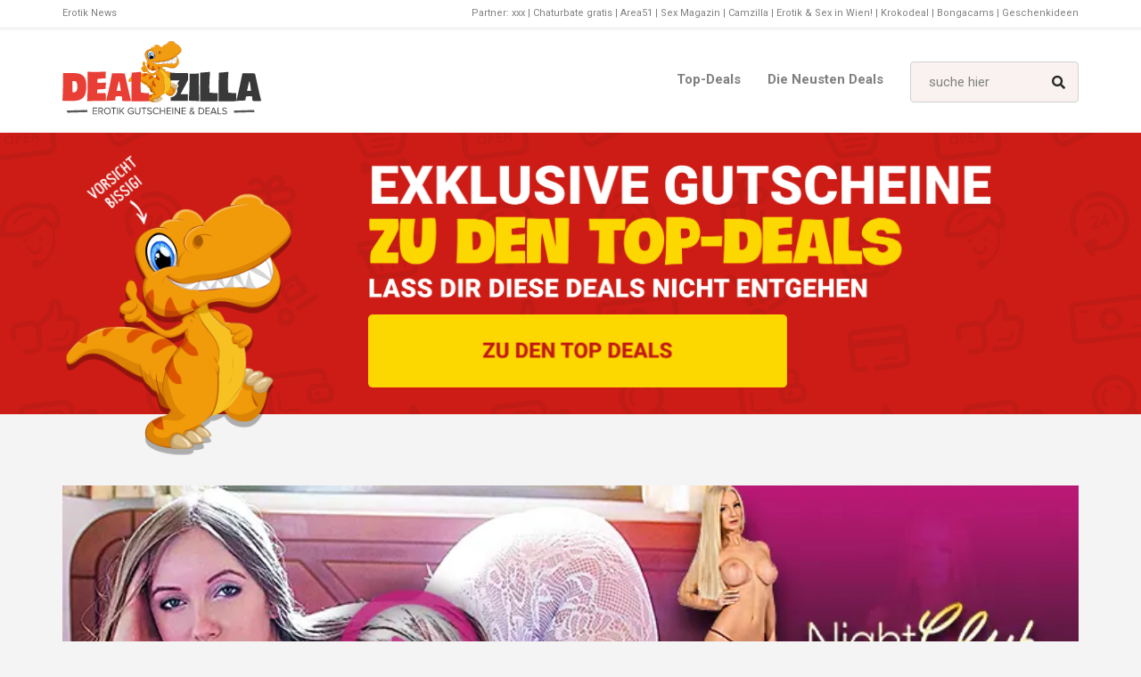

--- FILE ---
content_type: text/html; charset=UTF-8
request_url: https://www.dealzilla.tv/nightclub-live-gutschein/
body_size: 25489
content:
<!DOCTYPE html>
<!--[if IE 8]><html class="no-js lt-ie9 yes-responsive lol-animations-no lol-animations-touch-no lol-sticky-header-yes lol-top-header-yes" lang="de"> <![endif]-->
<!--[if gt IE 8]><!--><html class="no-js yes-responsive lol-animations-no lol-animations-touch-no lol-sticky-header-yes lol-top-header-yes" lang="de">
<!--<![endif]--><head><script data-no-optimize="1" type="26195639c07bfa5c1945a9b4-text/javascript">var litespeed_docref=sessionStorage.getItem("litespeed_docref");litespeed_docref&&(Object.defineProperty(document,"referrer",{get:function(){return litespeed_docref}}),sessionStorage.removeItem("litespeed_docref"));</script> <meta charset="UTF-8"><title>NightClub.live &#8211; 60 Minuten GRATIS Gutschein › Dealzilla.tv - Die besten Erotik-Deals</title><meta name="description" content="Die SUPER Superaktion - 60 Minuten lang kostenlos zuschauen! Meldet euch jetzt an und holt euch diesen SUPER Super-Bonus Gutschein!" /><meta name="robots" content="index, follow" /><link rel="canonical" href="https://www.dealzilla.tv/nightclub-live-gutschein/" /><meta name="google-site-verification" content="-A5lbfEj4gd45TsAPuFL6K6YN6qVlvSAVrx3hSzUs2I"/><link rel="apple-touch-icon" sizes="57x57" href="/apple-icon-57x57.png"><link rel="apple-touch-icon" sizes="60x60" href="/apple-icon-60x60.png"><link rel="apple-touch-icon" sizes="72x72" href="/apple-icon-72x72.png"><link rel="apple-touch-icon" sizes="76x76" href="/apple-icon-76x76.png"><link rel="apple-touch-icon" sizes="114x114" href="/apple-icon-114x114.png"><link rel="apple-touch-icon" sizes="120x120" href="/apple-icon-120x120.png"><link rel="apple-touch-icon" sizes="144x144" href="/apple-icon-144x144.png"><link rel="apple-touch-icon" sizes="152x152" href="/apple-icon-152x152.png"><link rel="apple-touch-icon" sizes="180x180" href="/apple-icon-180x180.png"><link rel="icon" type="image/png" sizes="192x192" href="./android-icon-192x192.png"><link rel="icon" type="image/png" sizes="32x32" href="/favicon-32x32.png"><link rel="icon" type="image/png" sizes="96x96" href="/favicon-96x96.png"><link rel="icon" type="image/png" sizes="16x16" href="/favicon-16x16.png"><link rel="manifest" href="/manifest.json"><meta name="msapplication-TileColor" content="#ffffff"><meta name="msapplication-TileImage" content="/ms-icon-144x144.png"><meta name="theme-color" content="#ffffff"> <script type="litespeed/javascript">var _paq=window._paq=window._paq||[];_paq.push(['trackPageView']);_paq.push(['enableLinkTracking']);(function(){var u="https://count.camzilla.tv/myMatomo/";_paq.push(['setTrackerUrl',u+'matomo.php']);_paq.push(['setSiteId','13']);var d=document,g=d.createElement('script'),s=d.getElementsByTagName('script')[0];g.async=!0;g.src=u+'matomo.js';s.parentNode.insertBefore(g,s)})()</script> <meta name="viewport" content="width=device-width, initial-scale=1.0, minimum-scale=1.0, maximum-scale=2.0"><link rel="profile" href="//gmpg.org/xfn/11"><link rel="alternate" title="Dealzilla.tv - Die besten Erotik-Deals RSS Feed"
href="https://www.dealzilla.tv/feed/"><link rel="alternate" title="Dealzilla.tv - Die besten Erotik-Deals Atom Feed"
href="https://www.dealzilla.tv/feed/atom/"><link rel="pingback" href="https://www.dealzilla.tv/xmlrpc.php"> <script type="litespeed/javascript">document.documentElement.className+=" js"</script> <style>img:is([sizes="auto" i], [sizes^="auto," i]) { contain-intrinsic-size: 3000px 1500px }</style><link rel='dns-prefetch' href='//www.google.com' /><link rel='dns-prefetch' href='//fonts.googleapis.com' /><link rel="alternate" type="application/rss+xml" title="Dealzilla.tv - Die besten Erotik-Deals &raquo; Feed" href="https://www.dealzilla.tv/feed/" /><link rel="alternate" type="application/rss+xml" title="Dealzilla.tv - Die besten Erotik-Deals &raquo; Kommentar-Feed" href="https://www.dealzilla.tv/comments/feed/" /><link rel="alternate" type="application/rss+xml" title="Dealzilla.tv - Die besten Erotik-Deals &raquo; NightClub.live &#8211; 60 Minuten GRATIS Gutschein-Kommentar-Feed" href="https://www.dealzilla.tv/nightclub-live-gutschein/feed/" /><link data-optimized="2" rel="stylesheet" href="https://www.dealzilla.tv/wp-content/litespeed/css/0fe96a6b9d33cb7294902e62e6afcc1a.css?ver=13934" /><style id='classic-theme-styles-inline-css' type='text/css'>/*! This file is auto-generated */
.wp-block-button__link{color:#fff;background-color:#32373c;border-radius:9999px;box-shadow:none;text-decoration:none;padding:calc(.667em + 2px) calc(1.333em + 2px);font-size:1.125em}.wp-block-file__button{background:#32373c;color:#fff;text-decoration:none}</style><style id='global-styles-inline-css' type='text/css'>:root{--wp--preset--aspect-ratio--square: 1;--wp--preset--aspect-ratio--4-3: 4/3;--wp--preset--aspect-ratio--3-4: 3/4;--wp--preset--aspect-ratio--3-2: 3/2;--wp--preset--aspect-ratio--2-3: 2/3;--wp--preset--aspect-ratio--16-9: 16/9;--wp--preset--aspect-ratio--9-16: 9/16;--wp--preset--color--black: #000000;--wp--preset--color--cyan-bluish-gray: #abb8c3;--wp--preset--color--white: #ffffff;--wp--preset--color--pale-pink: #f78da7;--wp--preset--color--vivid-red: #cf2e2e;--wp--preset--color--luminous-vivid-orange: #ff6900;--wp--preset--color--luminous-vivid-amber: #fcb900;--wp--preset--color--light-green-cyan: #7bdcb5;--wp--preset--color--vivid-green-cyan: #00d084;--wp--preset--color--pale-cyan-blue: #8ed1fc;--wp--preset--color--vivid-cyan-blue: #0693e3;--wp--preset--color--vivid-purple: #9b51e0;--wp--preset--gradient--vivid-cyan-blue-to-vivid-purple: linear-gradient(135deg,rgba(6,147,227,1) 0%,rgb(155,81,224) 100%);--wp--preset--gradient--light-green-cyan-to-vivid-green-cyan: linear-gradient(135deg,rgb(122,220,180) 0%,rgb(0,208,130) 100%);--wp--preset--gradient--luminous-vivid-amber-to-luminous-vivid-orange: linear-gradient(135deg,rgba(252,185,0,1) 0%,rgba(255,105,0,1) 100%);--wp--preset--gradient--luminous-vivid-orange-to-vivid-red: linear-gradient(135deg,rgba(255,105,0,1) 0%,rgb(207,46,46) 100%);--wp--preset--gradient--very-light-gray-to-cyan-bluish-gray: linear-gradient(135deg,rgb(238,238,238) 0%,rgb(169,184,195) 100%);--wp--preset--gradient--cool-to-warm-spectrum: linear-gradient(135deg,rgb(74,234,220) 0%,rgb(151,120,209) 20%,rgb(207,42,186) 40%,rgb(238,44,130) 60%,rgb(251,105,98) 80%,rgb(254,248,76) 100%);--wp--preset--gradient--blush-light-purple: linear-gradient(135deg,rgb(255,206,236) 0%,rgb(152,150,240) 100%);--wp--preset--gradient--blush-bordeaux: linear-gradient(135deg,rgb(254,205,165) 0%,rgb(254,45,45) 50%,rgb(107,0,62) 100%);--wp--preset--gradient--luminous-dusk: linear-gradient(135deg,rgb(255,203,112) 0%,rgb(199,81,192) 50%,rgb(65,88,208) 100%);--wp--preset--gradient--pale-ocean: linear-gradient(135deg,rgb(255,245,203) 0%,rgb(182,227,212) 50%,rgb(51,167,181) 100%);--wp--preset--gradient--electric-grass: linear-gradient(135deg,rgb(202,248,128) 0%,rgb(113,206,126) 100%);--wp--preset--gradient--midnight: linear-gradient(135deg,rgb(2,3,129) 0%,rgb(40,116,252) 100%);--wp--preset--font-size--small: 13px;--wp--preset--font-size--medium: 20px;--wp--preset--font-size--large: 36px;--wp--preset--font-size--x-large: 42px;--wp--preset--spacing--20: 0.44rem;--wp--preset--spacing--30: 0.67rem;--wp--preset--spacing--40: 1rem;--wp--preset--spacing--50: 1.5rem;--wp--preset--spacing--60: 2.25rem;--wp--preset--spacing--70: 3.38rem;--wp--preset--spacing--80: 5.06rem;--wp--preset--shadow--natural: 6px 6px 9px rgba(0, 0, 0, 0.2);--wp--preset--shadow--deep: 12px 12px 50px rgba(0, 0, 0, 0.4);--wp--preset--shadow--sharp: 6px 6px 0px rgba(0, 0, 0, 0.2);--wp--preset--shadow--outlined: 6px 6px 0px -3px rgba(255, 255, 255, 1), 6px 6px rgba(0, 0, 0, 1);--wp--preset--shadow--crisp: 6px 6px 0px rgba(0, 0, 0, 1);}:where(.is-layout-flex){gap: 0.5em;}:where(.is-layout-grid){gap: 0.5em;}body .is-layout-flex{display: flex;}.is-layout-flex{flex-wrap: wrap;align-items: center;}.is-layout-flex > :is(*, div){margin: 0;}body .is-layout-grid{display: grid;}.is-layout-grid > :is(*, div){margin: 0;}:where(.wp-block-columns.is-layout-flex){gap: 2em;}:where(.wp-block-columns.is-layout-grid){gap: 2em;}:where(.wp-block-post-template.is-layout-flex){gap: 1.25em;}:where(.wp-block-post-template.is-layout-grid){gap: 1.25em;}.has-black-color{color: var(--wp--preset--color--black) !important;}.has-cyan-bluish-gray-color{color: var(--wp--preset--color--cyan-bluish-gray) !important;}.has-white-color{color: var(--wp--preset--color--white) !important;}.has-pale-pink-color{color: var(--wp--preset--color--pale-pink) !important;}.has-vivid-red-color{color: var(--wp--preset--color--vivid-red) !important;}.has-luminous-vivid-orange-color{color: var(--wp--preset--color--luminous-vivid-orange) !important;}.has-luminous-vivid-amber-color{color: var(--wp--preset--color--luminous-vivid-amber) !important;}.has-light-green-cyan-color{color: var(--wp--preset--color--light-green-cyan) !important;}.has-vivid-green-cyan-color{color: var(--wp--preset--color--vivid-green-cyan) !important;}.has-pale-cyan-blue-color{color: var(--wp--preset--color--pale-cyan-blue) !important;}.has-vivid-cyan-blue-color{color: var(--wp--preset--color--vivid-cyan-blue) !important;}.has-vivid-purple-color{color: var(--wp--preset--color--vivid-purple) !important;}.has-black-background-color{background-color: var(--wp--preset--color--black) !important;}.has-cyan-bluish-gray-background-color{background-color: var(--wp--preset--color--cyan-bluish-gray) !important;}.has-white-background-color{background-color: var(--wp--preset--color--white) !important;}.has-pale-pink-background-color{background-color: var(--wp--preset--color--pale-pink) !important;}.has-vivid-red-background-color{background-color: var(--wp--preset--color--vivid-red) !important;}.has-luminous-vivid-orange-background-color{background-color: var(--wp--preset--color--luminous-vivid-orange) !important;}.has-luminous-vivid-amber-background-color{background-color: var(--wp--preset--color--luminous-vivid-amber) !important;}.has-light-green-cyan-background-color{background-color: var(--wp--preset--color--light-green-cyan) !important;}.has-vivid-green-cyan-background-color{background-color: var(--wp--preset--color--vivid-green-cyan) !important;}.has-pale-cyan-blue-background-color{background-color: var(--wp--preset--color--pale-cyan-blue) !important;}.has-vivid-cyan-blue-background-color{background-color: var(--wp--preset--color--vivid-cyan-blue) !important;}.has-vivid-purple-background-color{background-color: var(--wp--preset--color--vivid-purple) !important;}.has-black-border-color{border-color: var(--wp--preset--color--black) !important;}.has-cyan-bluish-gray-border-color{border-color: var(--wp--preset--color--cyan-bluish-gray) !important;}.has-white-border-color{border-color: var(--wp--preset--color--white) !important;}.has-pale-pink-border-color{border-color: var(--wp--preset--color--pale-pink) !important;}.has-vivid-red-border-color{border-color: var(--wp--preset--color--vivid-red) !important;}.has-luminous-vivid-orange-border-color{border-color: var(--wp--preset--color--luminous-vivid-orange) !important;}.has-luminous-vivid-amber-border-color{border-color: var(--wp--preset--color--luminous-vivid-amber) !important;}.has-light-green-cyan-border-color{border-color: var(--wp--preset--color--light-green-cyan) !important;}.has-vivid-green-cyan-border-color{border-color: var(--wp--preset--color--vivid-green-cyan) !important;}.has-pale-cyan-blue-border-color{border-color: var(--wp--preset--color--pale-cyan-blue) !important;}.has-vivid-cyan-blue-border-color{border-color: var(--wp--preset--color--vivid-cyan-blue) !important;}.has-vivid-purple-border-color{border-color: var(--wp--preset--color--vivid-purple) !important;}.has-vivid-cyan-blue-to-vivid-purple-gradient-background{background: var(--wp--preset--gradient--vivid-cyan-blue-to-vivid-purple) !important;}.has-light-green-cyan-to-vivid-green-cyan-gradient-background{background: var(--wp--preset--gradient--light-green-cyan-to-vivid-green-cyan) !important;}.has-luminous-vivid-amber-to-luminous-vivid-orange-gradient-background{background: var(--wp--preset--gradient--luminous-vivid-amber-to-luminous-vivid-orange) !important;}.has-luminous-vivid-orange-to-vivid-red-gradient-background{background: var(--wp--preset--gradient--luminous-vivid-orange-to-vivid-red) !important;}.has-very-light-gray-to-cyan-bluish-gray-gradient-background{background: var(--wp--preset--gradient--very-light-gray-to-cyan-bluish-gray) !important;}.has-cool-to-warm-spectrum-gradient-background{background: var(--wp--preset--gradient--cool-to-warm-spectrum) !important;}.has-blush-light-purple-gradient-background{background: var(--wp--preset--gradient--blush-light-purple) !important;}.has-blush-bordeaux-gradient-background{background: var(--wp--preset--gradient--blush-bordeaux) !important;}.has-luminous-dusk-gradient-background{background: var(--wp--preset--gradient--luminous-dusk) !important;}.has-pale-ocean-gradient-background{background: var(--wp--preset--gradient--pale-ocean) !important;}.has-electric-grass-gradient-background{background: var(--wp--preset--gradient--electric-grass) !important;}.has-midnight-gradient-background{background: var(--wp--preset--gradient--midnight) !important;}.has-small-font-size{font-size: var(--wp--preset--font-size--small) !important;}.has-medium-font-size{font-size: var(--wp--preset--font-size--medium) !important;}.has-large-font-size{font-size: var(--wp--preset--font-size--large) !important;}.has-x-large-font-size{font-size: var(--wp--preset--font-size--x-large) !important;}
:where(.wp-block-post-template.is-layout-flex){gap: 1.25em;}:where(.wp-block-post-template.is-layout-grid){gap: 1.25em;}
:where(.wp-block-columns.is-layout-flex){gap: 2em;}:where(.wp-block-columns.is-layout-grid){gap: 2em;}
:root :where(.wp-block-pullquote){font-size: 1.5em;line-height: 1.6;}</style><!--[if lt IE 9]><link rel='stylesheet' id='ie8-css-css' href='https://www.dealzilla.tv/wp-content/themes/lotusflower/css/ie8.css' type='text/css' media='all' />
<![endif]--> <script id="post-views-counter-frontend-js-before" type="litespeed/javascript">var pvcArgsFrontend={"mode":"rest_api","postID":1967,"requestURL":"https:\/\/www.dealzilla.tv\/wp-json\/post-views-counter\/view-post\/1967","nonce":"d41b7222c2","dataStorage":"cookies","multisite":!1,"path":"\/","domain":""}</script> <script type="litespeed/javascript" data-src="https://www.dealzilla.tv/wp-includes/js/jquery/jquery.min.js" id="jquery-core-js"></script> <script id="pld-frontend-js-extra" type="litespeed/javascript">var pld_js_object={"admin_ajax_url":"https:\/\/www.dealzilla.tv\/wp-admin\/admin-ajax.php","admin_ajax_nonce":"5d22345840"}</script> <script type="litespeed/javascript" data-src="https://www.google.com/recaptcha/api.js?ver=20251210" id="usp_recaptcha-js"></script> <script id="usp_core-js-before" type="litespeed/javascript">var usp_custom_field="usp_custom_field";var usp_custom_field_2="usp_custom_field_2";var usp_custom_checkbox="usp_custom_checkbox";var usp_case_sensitivity="false";var usp_min_images=1;var usp_max_images=3;var usp_parsley_error="Falsche Antwort.";var usp_multiple_cats=0;var usp_existing_tags=0;var usp_recaptcha_disp="show";var usp_recaptcha_vers="2";var usp_recaptcha_key="6LfUr94kAAAAAOZcuZo5g0ulbQLzBv9LXbE00OUW";var challenge_nonce="37ae859017";var ajax_url="https:\/\/www.dealzilla.tv\/wp-admin\/admin-ajax.php"</script> <link rel="https://api.w.org/" href="https://www.dealzilla.tv/wp-json/" /><link rel="alternate" title="JSON" type="application/json" href="https://www.dealzilla.tv/wp-json/wp/v2/posts/1967" /><link rel="EditURI" type="application/rsd+xml" title="RSD" href="https://www.dealzilla.tv/xmlrpc.php?rsd" /><meta name="generator" content="WordPress 6.8.3" /><link rel='shortlink' href='https://www.dealzilla.tv/?p=1967' /><link rel="alternate" title="oEmbed (JSON)" type="application/json+oembed" href="https://www.dealzilla.tv/wp-json/oembed/1.0/embed?url=https%3A%2F%2Fwww.dealzilla.tv%2Fnightclub-live-gutschein%2F" /><link rel="alternate" title="oEmbed (XML)" type="text/xml+oembed" href="https://www.dealzilla.tv/wp-json/oembed/1.0/embed?url=https%3A%2F%2Fwww.dealzilla.tv%2Fnightclub-live-gutschein%2F&#038;format=xml" /><style></style><style></style><style type="text/css">body {
				background-image: url(https://www.dealzilla.tv/wp-content/themes/lotusflower/core/admin/images/backgrounds/3px_tile.png);
				background-repeat: repeat;
			}

				
	body {
		background-color: #ffffff;
	}
	#wrap,
	#page,
	#main {
		background-color: #ffffff;
	}
	#branding {
		background-color: #ffffff;
	}
	a,
	#content .entry-header a:hover,
	#content .meta-tags-wrap a:hover,
	#content .entry-meta a:hover,
	#content .entry-meta .meta-sticky,
	#content .meta-wrap .fa-thumb-tack,
	#content .format-link .entry-header h2,
	#content .format-chat .chat-author,
	#content .post-item .divider-sm h2,
	#content .post-item .divider-sm a:hover,
	#content .lol-item-portfolio-list .entry-meta .project-cats a:hover,
	#content .lol-item-service-column h2 a:hover,
	#content .lol-item-mini-service-column h2 a:hover,
	#content .lol-item-member .meta-member h3,
	#content .lol-item-member .member-links a:hover,
	#content .testimonial-meta span,
	#content #countdown .count-value,
	#content .job-list .entry-job h4 a:hover,
	#content .lol-love-wrap a:hover,
	#content .lol-love-wrap .loved,
	#content .portfolio-item h2 a:hover,
	.single-lolfmk-portfolio .project-meta .project-categories a:hover,
	#sidebar .widget a:hover,
	#top-footer .widget a:hover,
	#sidebar .widget_archive ul,
	#top-footer .widget_archive ul,
	#sidebar .widget_categories ul,
	#top-footer .widget_categories ul,
	#sidebar .widget_calendar table tbody tr td a,
	#sidebar .widget_calendar table tfoot tr td a,
	#top-footer .widget_calendar table tbody tr td a,
	#top-footer .widget_calendar table tfoot tr td a,
	#sidebar .lol-projects-widget .entry-meta .project-cats a:hover,
	#top-footer .lol-projects-widget .entry-meta .project-cats a:hover,
	#sidebar .lol-jobs-widget .entry-job a:hover,
	#top-footer .lol-jobs-widget .entry-job a:hover,
	#content ul.lol-list .fa-check,
	#content .price-currency,
	#content .price-cost,
	#comments .commentlist .comment-meta a:hover,
	#content .lolfmk-job .job-meta .fa-map-marker,
	#content .lol-item-info .vcard a:hover,
	#content .lol-item-blockquote cite,
	#content .lol-faq-topics a:hover,
	#content .lol-item-mini-service-column .mini-service-icon {
		color: #d14343;
	}
	#content .format-quote .entry-content,
	#content .lol-item-service-column .service-icon,
	#content .lol-item-blog-list .entry-thumbnail.no-thumb,
	#content .lol-item-portfolio-list .entry-thumbnail.no-thumb,
	#sidebar .lol-posts-widget .entry-thumbnail.no-thumb,
	#top-footer .lol-posts-widget .entry-thumbnail.no-thumb,
	#sidebar .lol-projects-widget .entry-thumbnail.no-thumb,
	#top-footer .lol-projects-widget .entry-thumbnail.no-thumb,
	#footer .lol-posts-widget .entry-thumbnail.no-thumb,
	#footer .lol-projects-widget .entry-thumbnail.no-thumb,
	.lol-skill .lol-bar,
	#back-top:hover,
	#content .lol-item-image-text .image-text-mask,
	#content .lol-item-text-banner {
		background-color: #d14343;
	}
	.mejs-controls .mejs-time-rail .mejs-time-loaded {
		background: #d14343!important;
	}
	#content .lol-item-text-banner-wrap {
		border-top: 3px solid #d14343;
		border-bottom: 3px solid #d14343;
	}
	body,
	.customSelect,
	.crumbs,
	.crumbs a,
	#content .divider-sm a,
	#content .lol-item-blog-list .entry-meta a,
	#content .lol-item-portfolio-list .entry-meta a,
	#content .lol-item-service-column h2,
	#content .lol-item-service-column h2 a,
	#content .lol-item-mini-service-column h2,
	#content .lol-item-mini-service-column h2 a,
	#content .lol-item-block-feature .feature-title h2,
	#content .lol-item-member .meta-member h2,
	#content .lol-item-member .member-links a,
	#content .chart span,
	.single-lolfmk-portfolio .projects-navigation,
	#sidebar .widget a,
	#top-footer .widget a,
	#sidebar .divider-wgt a,
	#top-footer .divider-wgt a,
	#sidebar .widget_archive a,
	#top-footer .widget_archive a,
	#sidebar .widget_categories a,
	#top-footer .widget_categories a,
	#sidebar .lol-jobs-widget .entry-job a,
	#top-footer .lol-jobs-widget .entry-job a,
	#comments .commentlist .comment-meta,
	#comments .commentlist .comment-meta a,
	#content .lol-faq-topics a,
	#content .lol-item-info .vcard a,
	#content .lol-item-info .vcard .icon {
		color: #252525;
	}
	#top-header,
	#top-header a,
	#content .meta-tags-wrap a,
	#content .social-meta a,
	#content .entry-meta,
	#content .lol-item-heading p,
	#content .lol-item-heading-small p,
	#content .lol-item-blog-list .entry-meta span,
	#content .lol-item-portfolio-list .entry-meta .project-cats,
	#content .lol-item-portfolio-list .entry-meta .project-cats a,
	#content .lol-icon-toggle,
	#content .lol-icon-faq,
	#content .meta-job,
	#content .meta-job-location,
	.single-lolfmk-portfolio .project-meta .project-categories a,
	#sidebar .lol_widget_twitter .timestamp a,
	#top-footer .lol_widget_twitter .timestamp a,
	#sidebar .lol-posts-widget .entry-meta span,
	#top-footer .lol-posts-widget .entry-meta span,
	#sidebar .lol-projects-widget .entry-meta .project-cats,
	#sidebar .lol-projects-widget .entry-meta .project-cats a,
	#top-footer .lol-projects-widget .entry-meta .project-cats,
	#top-footer .lol-projects-widget .entry-meta .project-cats a,
	#sidebar .lol-jobs-widget .entry-job span,
	#top-footer .lol-jobs-widget .entry-job span,
	#content blockquote,
	#content .lol-item-blockquote blockquote {
		color: #808080;
	}
	#top-header a:hover,
	#site-title,
	#page-title-wrap .page-title h1,
	#content .entry-header h1,
	#content .entry-header a,
	#content .lol-item-heading h2 ,
	#content .lol-item-heading-small h2 ,
	#content .testimonial-meta cite,
	#content .progress-circle,
	#content .job-list .entry-job h4 a,
	.single-lolfmk-portfolio .project-details span,
	#sidebar .lol_widget_twitter .timestamp a:hover,
	#top-footer .lol_widget_twitter .timestamp a:hover,
	.lol-skill,
	#comments .commentlist .comment-meta .fn,
	#comments .commentlist .comment-meta .fn a {
		color: #222222;
	}
	#content .social-meta a:hover,
	#content .entry-meta a,
	#content .divider h3,
	#content .divider h2,
	.divider h3,
	.divider h2,
	#content .about-author h4,
	#sidebar .widget-header .widget-title,
	#top-footer .widget-header .widget-title,
	#sidebar .widget_rss .widget-title a,
	#top-footer .widget_rss .widget-title a {
		color: #444444;
	}
	button,
	input[type="submit"],
	.lol-button,
	#content .lol-button,
	#content .more-link,
	#content.attachment-template #image-navigation a,
	#sidebar .widget_tag_cloud a,
	#top-footer .widget_tag_cloud a,
	#footer .widget_tag_cloud a {
		color: #ffffff!important;
		background-color: #cd1c15;
	}
	button:hover,
	input[type="submit"]:hover,
	.lol-button:hover,
	#content .lol-button:hover,
	#content .more-link:hover,
	#content.attachment-template #image-navigation a:hover,
	#sidebar .widget_tag_cloud a:hover,
	#top-footer .widget_tag_cloud a:hover,
	#footer .widget_tag_cloud a:hover {
		color: #ffffff!important;
		background-color: #ba1a14;
	}
	#content .pagelink a,
	.single-lolfmk-portfolio .projects-navigation a,
	#content .pagination .current,
	#content .pagination a,
	#comments #comment-nav a {
		color: #ffffff;
		background-color: #d3d3d3;
	}
	#content .pagelink a:hover,
	.single-lolfmk-portfolio .projects-navigation a:hover,
	#content .pagination .current,
	#content .pagination a:hover,
	#comments #comment-nav a:hover {
		color: #ffffff;
		background-color: #25c4d3;
	}
	body,
	#content .entry-header h1,
	#content .entry-header a,
	#content .meta-tags-wrap a,
	#content .pagelink a,
	#content .lol-item-heading h2,
	#content .lol-item-heading-small h2,
	#content .lol-item-heading-parallax h2,
	#content .lol-item-block-video h2,
	#content .lol-item-block-banner h2,
	#content .lol-item-block-banner-alt h2,
	#content .lol-item-portfolio-list .entry-meta .project-cats,
	#content .lol-item-portfolio-list .entry-meta .project-cats a,
	#content .lol-item-member .meta-member h3,
	#content #countdown h2,
	#content .newsletter-title h2,
	.single-lolfmk-portfolio .projects-navigation a,
	.single-lolfmk-portfolio .project-meta .project-categories a,
	#content .pagination .current,
	#content .pagination a,
	#sidebar .lol-jobs-widget .entry-job span,
	#top-footer .lol-jobs-widget .entry-job span,
	#footer .lol-jobs-widget .entry-job span,
	#content .price-currency,
	#comments #comment-nav a,
	#comments .pingback a,
	#content .lol-item-image-text h2,
	#content .lol-item-text-banner h2,
	#content .lol-item-text-banner-alt h2,
	#content table.cart-summary tr.shipping th p {
		font-weight: 400;
	}
	#site-title,
	label,
	.mobile-select,
	#page-title-wrap .page-title h1,
	#content .meta-tags-wrap,
	#content .entry-meta a,
	#content .sticky .entry-meta .meta-sticky,
	#content .format-link .entry-header h2,
	#content .format-chat .chat-author,
	#content .pagelink,
	#content h1,
	#content h2,
	#content h3,
	#content h4,
	#content h5,
	#content h6,
	#content blockquote cite,
	#content cite,
	#content dt,
	#content .progress-circle,
	#content .chart span,
	#content #countdown .count-label,
	#content #countdown #count-end,
	#content .lol-toggle-header,
	#content .lol-faq-header,
	#content .job-list .entry-job h4,
	.single-lolfmk-portfolio .project-meta .project-categories,
	.single-lolfmk-portfolio .project-details span,
	#sidebar .divider-wgt a,
	#top-footer .divider-wgt a,
	#sidebar .widget_rss li .rsswidget,
	#top-footer .widget_rss li .rsswidget,
	#sidebar .widget_rss li cite,
	#top-footer .widget_rss li cite,
	#sidebar .widget_tag_cloud a,
	#top-footer .widget_tag_cloud a,
	#sidebar .widget_calendar table caption,
	#top-footer .widget_calendar table caption,
	#sidebar .widget_calendar table thead,
	#top-footer .widget_calendar table thead,
	#sidebar .widget_calendar table tbody tr td a,
	#sidebar .widget_calendar table tfoot tr td a,
	#top-footer .widget_calendar table tbody tr td a,
	#top-footer .widget_calendar table tfoot tr td a,
	#sidebar .lol_widget_twitter .timestamp,
	#top-footer .lol_widget_twitter .timestamp,
	#sidebar .lol-jobs-widget .entry-job a,
	#top-footer .lol-jobs-widget .entry-job a,
	#footer .divider-wgt a,
	#footer .widget_rss li .rsswidget,
	#footer .widget_rss li cite,
	#footer .widget_tag_cloud a,
	#footer .widget_calendar table caption,
	#footer .widget_calendar table thead,
	#footer .widget_calendar table tbody tr td a,
	#footer .widget_calendar table tfoot tr td a,
	#footer .lol_widget_twitter .timestamp,
	#footer .lol-jobs-widget .entry-job a,
	.lol-skill,
	#content .price-name,
	#content .price-cost,
	#content .lol-dropcap,
	#comments .comment-awaiting-moderation,
	#respond .comment-must-logged,
	#comments .nocomments,
	#comments .nopassword,
	#comments .pingback,
	#content .lolfmk-job .job-meta span {
		font-weight: 600;
	}
	button,
	input[type="submit"],
	.lol-button,
	#content .lol-button,
	#content .format-quote .entry-content .quote-caption,
	#content .divider h3,
	#content .divider h2,
	.divider h3,
	.divider h2,
	#content .divider-sm a,
	#content .more-link,
	#content strong,
	#content.attachment-template #image-navigation a,
	#content .about-author h4,
	#content .lol-item-service-column h2,
	#content .lol-item-mini-service-column h2,
	#content .lol-item-block-feature .feature-title h2,
	#content .lol-item-member .meta-member h2,
	#content .testimonial-meta cite,
	#sidebar .widget-header .widget-title,
	#top-footer .widget-header .widget-title,
	#sidebar .widget_rss .widget-title a,
	#top-footer .widget_rss .widget-title a,
	#footer .widget-header .widget-title ,
	#footer .widget_rss .widget-title a,
	#comments .commentlist .comment-meta .fn,
	#comments .commentlist .comment-meta .fn a,
	#content .lol-faq-topics,
	#content .lol-faq-topic-title {
		font-weight: 700;
	}
	#content .lol-item-heading-parallax p,
	#content .lol-item-blockquote blockquote,
	#content .lol-item-text-banner p {
		font-weight: 300;
	}
	.sf-menu > li.current_page_item a,
	.sf-menu > li.current_page_parent a,
	.sf-menu > li.sfHover a,
	.sf-menu > li:hover a {
		color: #222222;
		border-bottom: 4px solid #d14343;
	}
	#top-header .top-header-nav .block-sep {
		background-color: #808080;
	}
	.sf-menu a {
		color: #808080;
	}
	#content .entry-date .month {
		color: #444444;
	}
	#top-header .top-header-menu li,
	#nav-menu,
	.sf-menu a,
	.sf-menu ul a,
	#content .entry-date .day,
	#content .entry-date .month {
		font-weight: 600;
	}</style><style>body {
			font-family: Open Sans;
		}</style><style type="text/css">#ninja_forms_form_7_cont {float:left;width:74%}
.loader, .loader-page {background:#f1f1f1}
.wplinktrade_widget_text li {
    background: rgba(0, 0, 0, 0) url("/img/hyperlink.png") no-repeat scroll left center;
    padding-left: 23px !important;
}
.abs-req {display:none}
#content .entry-header h1, #content .entry-header a {
    font-weight: 600 !important;
}
.nl-subscribe {
    background: #cd1c15 url("/img/a.jpg") no-repeat scroll center center / cover ;
    height: 330px;
    position: relative;
}
.dino {
    background-image: url("/img/b.png");
    background-position: center center, 19px 0;
    background-repeat: no-repeat;
    background-size: 483px auto, 10% auto;
    height: 300px;
    left: 50%;
    margin-left: -300px;
    position: absolute;
    top: 0;
    width: 600px;
}
input.mailpoet_text, input.wysija-input {
    color: #767676;
    float: left;
    height: 45px;
    margin-right: 10px;
    width: 295px!important;
}
.widget_wysija_cont {
    bottom: 50px;
    left: 50%;
    margin-left: -220px;
    position: absolute;
    width: 450px;
}
.mailpoet_submit, input.wysija-submit  {
    width:138px!important;;
    background-color: #f0ba1d!important;;
    border: 1px solid #f7c120!important;;
}
.mailpoet_submit:hover, input.wysija-submit:hover  {
    background: #eea733!important;}

.form-validation-field-0formError {
    top: 70px!important;
    left:0px!important;
}

.formError .formErrorContent {
    width:auto!important;
}

.gutschein {
    background: #f5f5f5!important;
    border: 2px dashed #d1cfd0 !important;
    border-radius: 3px !important;
    box-shadow: 0 0 2px #dddddd !important;
    font-size: 11px !important;
    font-weight: 600;
    height: 20px;
    margin-left: 5px !important;
    margin-right: 5px !important;
    padding: 4px !important;
    text-align: center !important;
    width: 165px !important;
    color:#000!important;
}

body {font-size:15px}
.gs {
    display: inline !important;
    margin-bottom: 4px;
    margin-left: 0;
}
.floatleft {
    float:left;
    margin-right:10px;
    width:22%;
}
#content .entry-content, #content .entry-summary {
    margin-bottom:0px;
}
.g-code {
    height: 42px;
    line-height: 31px;
    width:56%;
    float:left;
    text-align:center;
}
a.liexternal { font-weight:700}

#mobile-nav-menu {margin-top:10px}
.lol-scroll-done #nav-menu {padding-top:10px}
.g-code .gutschein {height:40px!important; font-size:12px!important}

#wysija-subscriptions input[type='checkbox'] {float:left;margin-top:4px}
#wysija-subscriptions label {float:left;}

.postid-41 .entry-date {display:none!important}
.postid-41 .entry-header {margin-left:0!important}

.form-table #status-1 {margin-left:10px}
#page {margin: 45px 0;}
#affwp-affiliate-dashboard #affwp-affiliate-dashboard-tabs li {padding: 0 40px 0 0}
#affwp-affiliate-dashboard #affwp-affiliate-dashboard-tabs li a {border-bottom: 1px dotted;}
#affwp-affiliate-dashboard #affwp-affiliate-dashboard-tabs li a:hover {border-bottom: 0px dotted;}
#affwp-generate-ref-url input {max-width: 100%;width: 350px;}
#affwp-generate-ref-url input.button {width:180px}
#content table th {text-align:center}
#content table td {padding: 15px;}

.affwp-form input {
    border: 1px solid #d1d1d1 !important;
}
.affwp-form input.button {
    border: 0px solid #d1d1d1 !important;
}
button.pea_cook_btn {  color: #333333 !important;}
.ninja-forms-field {width:50%!important}

#post-2 .field-wrap::after {clear:none!important}
.exklusiv {
    background-image: url("/img/exklusiv.png");
    background-repeat: no-repeat;
    background-size: 100% auto;
    height: 22%;
    position: absolute;
    width: 16%;
}

#text-2 .widget-header {margin-bottom: 15px;}
.btn_big_turk a {background:#25c4d3!important}
.btn_big_turk a:hover {background:#1ca2af!important}
.btn_big_turk {text-align:center}
.popslide-table {

    background: #cd1c15 url("/img/bg.png") no-repeat scroll center center;
    border:8px solid #9f1209;

}
.popslide-content .widget_wysija_cont {position:static;width:auto;color:#fff;text-align:center}
.popslide-content .wysija-submit{margin: 0 !important}
#popslide {background:transparent!important;margin-bottom:-8px;}
.txt-info {
    background: rgba(0, 0, 0, 0) url("/img/c.png") no-repeat scroll 0 0 / 83% auto;
    height: 192px;
    position: absolute;
    right: -183px;
    top: 109px;
    width: 245px;
}
#popslide .popslide-close {
    background: #403539 none repeat scroll 0 0;
    border: 8px solid #9f1209;
    border-radius: 50%;
    cursor: pointer;
    display: table-cell;
    height: 56px;
    position: absolute;
    right: -20px;
    top: -20px;
    width:56px;
    padding:0;
}
.affiliate_layer {
    font-size: 12px;
    margin-bottom: 5px;
    margin-right: -15px;
    margin-top: 170px;
    text-align: right;
}
#popslide .popslide-content { padding: 20px 20px 0;}
#popslide .popslide-content input.wysija-input { border: 4px solid #b21a15;width:224px}
#popslide img {display:unset}
#popslide .wysija-paragraph {margin-top:2px}
.floatright {float:right;line-height: 38px;}
#ninja_forms_field_46 {width:auto!important}
.widget {
    background: #f5f5f5 none repeat scroll 0 0;
    border-bottom: 1px solid #c39898;
    -webkit-border-bottom-right-radius: 5px;
    -webkit-border-bottom-left-radius: 5px;
    -moz-border-radius-bottomright: 5px;
    -moz-border-radius-bottomleft: 5px;
    border-bottom-right-radius: 5px;
    border-bottom-left-radius: 5px;
    padding: 1px 10px 10px;
}
#search-2,  #search-3 {background:none!important;border-bottom:0px!important}

#sidebar .widget {
    margin-bottom: 25px;
}
.widget-header {margin:0!important}
.divider-wgt {line-height:1.1}
#igit_title a {
    font-weight:bold;
    font-family: Open Sans;
    margin-bottom:10px
}
.home #igit_title a {
    font-size:24px;
}

.post-484 ul, .post-479 ul  { list-style: outside none none!important;margin-left:0!important}
.post-484 .customSelect, .post-479 .customSelect {margin-left:0}
.post-484 input, .post-479 input{padding:10px!important}
.post-484 label, .post-479 label  {font-size:14px!important}
#select_user_to_edit_form {margin-top:15px}
#basic-local-avatar {padding-left:0!important}

.select2-container--default .select2-selection--single {
    background-color: #fafafa !important;
    border: 1px solid #cccccc !important;
    border-radius: 3px !important;
    color: #666666 !important;
    height: 37px !important;
    padding: 3px !important;
}
.select2-container--default .select2-selection--single .select2-selection__arrow {top:5px!important;}
#sidebar img {
    box-shadow: 0 0 2px #777777;
    padding: 2px;
    background:#ffffff none repeat scroll 0 0;
}
.eximg {
    background: rgba(0, 0, 0, 0) none repeat scroll 0 0 !important;
    box-shadow: 0 0 0 !important;
    padding: 0 !important;
}
img#igit_rpwt_thumb{
    display: inline;
    height: auto!important;
    width: 98%!important;
    border:0px!important;
    box-shadow: 0 0 2px #777777;
}
.button-header:hover {background:#eea733;text-decoration:none}
.button-header {
    background: #f0ba1d none repeat scroll 0 0;
    border-radius: 3px;
    bottom: 15px;
    color: #ffffff;
    display: inline-block;
    font-size: 20px;
    font-weight: bold;
    left: 50%;
    margin-left: -143px;
    padding: 11px 14px;
    position: absolute;
    text-decoration: none;
    text-transform: uppercase;
    letter-spacing: -0.2px;
}
#popslide .popslide-content {
    background: rgba(0, 0, 0, 0) url("/img/email@2.png") no-repeat scroll 0 5px / 97% auto;
    height: 200px;
    padding: 20px 20px 0;
    position:relative;
}
.popslide-content .button-header {
    left: 58%;
    bottom: 28px;
}
.widget.login label { width:100%!important;margin-bottom: 2px;}
.widget.login p { padding-bottom:10px!important}
.widget.login #user_login {width:69.9%!important}
.login-register-lost-password {font-size:12px}
#sidebar .divider-wgt, #top-footer .divider-wgt {
    border-bottom: 0 solid #f5f5f5!important;
    margin-bottom: 0!important;
    padding-bottom: 0!important;
}
.clear {clear:both;}
#wppb-login-widget-3 .widget-title, #wppb-login-widget-2 .widget-title, #text-4 .widget-title, #text-5 .widget-title {
    background: #383838 none repeat scroll 0 0;
    color: #fff!important;
    height: 40px!important;
    line-height: 40px!important;
    margin: 0 -10px!important;
    padding-left: 10px!important;
}
#text-4 .avatar, #text-5 .avatar {
    border-radius:50%;
    float:left;
    margin-right:10px;
    width:100px}
.user-info {
    float:left;
}
.user-info a {color:#939393!important}

#text-4 li:first-child, #text-5 li:first-child  {
    background: rgba(0, 0, 0, 0) url("/img/visit-profile.png") no-repeat scroll left center / 22px auto;
    padding-left: 25px;
}
#text-4 li:nth-child(n+2), #text-5 li:nth-child(n+2)  {
    background: rgba(0, 0, 0, 0) url("/img/dein-profile.png") no-repeat scroll left center / 22px auto;
    padding-left: 25px;
}
#text-4 li:nth-child(n+3), #text-5 li:nth-child(n+3)  {
    background: rgba(0, 0, 0, 0) url("/img/logout.png") no-repeat scroll left center / 22px auto;
    padding-left: 25px;
    border-bottom:0px;
}
#text-4 span, #text-5 span {
    display: block;
    padding: 10px 0 0;
}
.page-id-479 #wppb-form-element-7 {padding-top:20px;
    border-top:1px solid #e3e3e3;margin-top:15px}
.symple-button {
    background-color: #f5f5f5;
    border: 1px solid #ebebeb;
    display: block;
    margin-bottom: 10px;
    padding: 20px;
}
.symple-button img {
    display:unset;
    margin-right:10px;
}
#content .entry-thumbnail, #content .entry-gallery, #content .entry-video, #content .entry-audio, #content .entry-image {
    margin-bottom: 10px;
    text-align: center;
}
.widget_categories li {
    background: rgba(0, 0, 0, 0) url("/img/tag.png") no-repeat scroll left center;
    padding-left: 23px !important;
}
.home .igit_relpost {width: 50%;}
.home #igit_rpwt_css {
    background: #f5f5f5 none repeat scroll 0 0;
    padding-top: 10px;
    margin-top:-20px;
    margin-bottom: 40px;
    border-bottom: 1px solid #c39898;
    border-bottom-left-radius: 5px;
    border-bottom-right-radius: 5px;
}
.home #igit_rpwt_css h4 {
    padding-left: 10px;
    margin-top: -10px !important;
    padding-top: 6px;
    border-bottom: 1px solid #fff;
    padding-bottom: 7px;
}
.home .igit_relpost {border-bottom:0px}
#igit_title { line-height: 13px;margin-bottom:10px}

.popslide-content .widget_wysija_cont {
    bottom: 5px;
    left: auto;
    position: absolute !important;
    right: 40px;
    width: 300px;
}
#logo { margin-bottom: -10px;
    margin-top: 6px;}
.lol-scroll-done #logo { padding:5px 0;box-sizing: content-box;margin:0}

#popslide {
    width: 530px!important;
    margin-left: -265px!important;
}
.foot-img { display:none}

.parsley-errors-list {
    margin-top: 8px;
    position: absolute;
    top: 64px;
}

.parsley-custom-error-message, .mailpoet_validate_success, .mailpoet_validate_error {
    background: white none repeat scroll 0 0;
    color: red;
    padding: 5px;
}
.mailpoet_validate_success, .mailpoet_validate_error {
    top:55px;position:absolute}

.widget_post_views_counter_list_widget img { width:62px;height:62px;}

.widget_post_views_counter_list_widget .post-thumbnail {float: left;
    height: 65px;
    margin-right: 15px;
    width: 65px;}

.widget_post_views_counter_list_widget li {height:80px}

.widget_post_views_counter_list_widget .post-title {font-weight:600;line-height:1.2}
#sidebar .widget_tag_cloud a { color:#818181!important}

#igit_rpwt_css h2 {
    border-bottom: 1px solid #dbdbdb;
    color: #000000;
    margin-bottom: 10px;
    padding-bottom: 10px;
}

.nl-subscribe.new-header {background: #cd1c15 url("/img/header-bg.svg") repeat-x scroll center center / 530px auto;height:380px}
.new-header .dino {
    background-image: url("/img/header-text2x.png");
    background-size: 560px auto;
    height: 335px;
    left: 350px;
    margin: 0;
    right: auto;
}
.new-header .button-header {
    background: rgba(0, 0, 0, 0) url("/img/header-button2x.png") no-repeat scroll 0 0 / 100% auto;
    bottom: 14px;
    height: 72px;
    margin-left: -246px;
    width: 375px;
}
.dino-dino {
    background-image: url("/img/header-dino2x.png");
    background-position: left center;
    background-repeat: no-repeat;
    background-size: 99% auto;
    height: 380px;
    left: 0;
    margin-left:0px;
    position: absolute;
    top: 0;
    width: 271px;
}


.header-wrapper {
    height: 380px;
    margin: 0 auto;
    position: relative;
    width: 1160px;
    max-width:98%;
}
/*.ttv {
    background-image: url("/img/Teufelchendealzilla.svg");
    width: 265px;
    height: 272px;
    position: absolute;
    right: 9px;
    top: 67px;
    background-repeat: no-repeat;
}
*/
.popslide-content input.mailpoet_submit  {width:138px!important;background-color: #f0ba1d!important;border: 1px solid #f7c120!important;}
#mailpoet_form_1 {margin-top:20px}

.mailpoet_form_iframe {height:100%!important;}</style><style type="text/css">.recentcomments a{display:inline !important;padding:0 !important;margin:0 !important;}</style><style type="text/css" id="wp-custom-css">/*
Füge deinen eigenen CSS-Code nach diesem Kommentar hinter dem abschließenden Schrägstrich ein. 

Klicke auf das Hilfe-Symbol oben, um mehr zu erfahren.
*/

html {
	scroll-behavior: smooth;
}

.grecaptcha-badge {
	display:none !important;
}

.postDesc p	{
		display: -webkit-box;
  -webkit-line-clamp: 4;
  -webkit-box-orient: vertical;  
  overflow: hidden;
	}

.redeemBtn p {
	margin: 0 !important;
}

#content .entry-meta {
	padding: 8px 0 8px 0;
}

#mobile-nav-menu {
	display:none;
	padding:10px;
}

.post-views-count {
	display:none;
}
.tag-cloud-link {
	background-color: #d1cfd0 !important;
	color: black !important;
}
.cardStyle1 .cardDesc .g-code .codeInner {
	position: relative;
}
.copiedText {
    display: none;
    position: absolute;
    top: 100%;
    right: 0;
    background: #fff;
    padding: 5px 10px;
    box-shadow: 0 0 10px rgb(0 0 0 / 10%);
    border-radius: 2px;
    font-size: 12px;
    line-height: 1;
}

@media only screen and (max-width: 990px) {
	#alleDealsBanner {
		display:none;
	}
}
@media only screen and (max-width: 500px) {
/* 	#igit_rpwt_css{
		display:none;
	} */
	
	.bannerDesc {
    padding: 30px 0 30px 0px;
	}
	
	 #search-2, #text-4 {
		display:none;
	}
	
	.top-header-nav {
		display:none;
	}	
	
	#logo
	{
		margin-bottom: 20px;
	}
	
	.postDesc p	{

  -webkit-line-clamp: 3;

	}
	
	.bannerImg >img {
		height: 200px
		width: auto;	
	}
	
	.bannerCol.nl-subscribe.new-header 	 {
		margin-bottom: -20px
	}
	
}
@media only screen and (min-width: 500px) {

}

@media only screen and (max-width: 991px) {
	#logo
	{
		margin-bottom: 20px;
	}
}</style><meta property="og:image" content="https://www.dealzilla.tv/wp-content/uploads/2017/12/nightclub.live_60Minuten_Gutschein.jpg"/><link rel="image_src" href="https://www.dealzilla.tv/wp-content/uploads/2017/12/nightclub.live_60Minuten_Gutschein.jpg"/>
<!--[if lt IE 9]> <script src="https://www.dealzilla.tv/wp-content/themes/lotusflower/js/ie8.js?ver=1.0" type="text/javascript"></script> <![endif]--><style>.dino-wa-box {
            line-height: 1;
            background-color: #cd1c15;
            background-image: url("/whatsapp_dino/Asset3.svg");
            background-size: 570px auto;
            background-position: center;
            color: #383938;
            width: 390px;
            max-width: 98%;
            position: fixed;
            top: 50%;
            left: 50%;
            margin-left: -180px;
            margin-top: -230px;
            border-radius: 20px;
            z-index: 9999999999;
        }

        .dino-wa-box-inner {
            position: relative;
            padding: 230px 20px 20px 20px;
            background: url(/whatsapp_dino/wa_slogan.png) center 40px no-repeat;
            background-size: 309px auto;
        }

        .wa-btn {
            color: transparent;
            width: 291px;
            height: 77px;
            background: url(/whatsapp_dino/wa_mitmachen.png) center 20px no-repeat, url(/whatsapp_dino/wa_btn.png) center center no-repeat;
            background-size: 247px, 100%;
            display: block;
            margin: 25px auto;
            text-align: center;
            line-height: 77px;
        }

        .wa-close {
            color: transparent;
            background-image: url("/whatsapp_dino/wa_close.png");
            background-size: 100% auto;
            width: 70px;
            height: 70px;
            position: absolute;
            top: -20px;
            right: -20px;
        }

        .wa-no {
            width: 234px;
            height: 60px;
            background: #aa1b15 url("/whatsapp_dino/wa_no.png") center center no-repeat;
            background-size: 194px auto;
            display: block;
            margin: 20px auto;
            color: transparent;
            border-radius: 5px;
        }

        .layer-overlay {
            display: none;
            background-color: #000;
            bottom: 0;
            left: 0;
            opacity: 0.5;
            filter: alpha(opacity=50);
            /* IE7 & 8 */
            position: fixed;
            right: 0;
            top: 0;
            z-index: 99999999;
        }

        @media all and (max-width: 460px) {
            .wa-close {
                width: 40px;
                height: 40px;
                top: -10px;
                right: -10px;
            }

            .dino-wa-box {
                width: 300px;
                margin-left: -150px;
                margin-top: -200px
            }

            .dino-wa-box-inner {
                background-size: 260px auto;
                padding: 190px 20px 0px 20px;
            }

            .wa-btn {
                background: url(/whatsapp_dino/wa_mitmachen.png) center 24px no-repeat, url(/whatsapp_dino/wa_btn.png) center center no-repeat;
                width: 100%;
                background-size: 220px, 100%;
            }
        }

        @media all and (max-width: 320px) {
            .dino-wa-box {
                width: 260px;
                margin-left: -130px;
                margin-top: -170px
            }

            .dino-wa-box-inner {
                background: url(/whatsapp_dino/wa_slogan.png) center 20px no-repeat;
                background-size: 230px auto;
                padding: 140px 20px 0px 20px;
            }

            .wa-btn {
                background-size: 190px, 100%;
            }

            .wa-no {
                width: 100%;
                margin-top: -10px;
            }
        }</style><link rel="stylesheet" href="https://cdn.jsdelivr.net/npm/swiper@8/swiper-bundle.min.css" type="text/css"/></head><body class="wp-singular post-template-default single single-post postid-1967 single-format-standard wp-theme-lotusflower"><div class="layer-overlay"></div><div id="wrap" class=""><div id="header-wrap" class=""><div id="top-header"><div class="container"><div class="row"><div class="lm-col-12"><div class="company-info"><div class="info"><a href="https://www.lexisex.com" target="_blank">Erotik News</a></div></div><div class="top-header-nav">
Partner: <a href="https://www.amateurpin.xxx" target="_blank">xxx</a> | <a
href="https://www.strip-gratis.com" target="_blank">Chaturbate
gratis</a> | <a href="https://www.area51.to" target="_blank">Area51</a> | <a
href="https://www.intim.de/sex-magazin/" target="_blank">Sex Magazin</a> |
<a href="https://www.camzilla.tv" target="_blank">Camzilla</a> | <a
href="http://www.wien-girls.at" target="_blank">Erotik & Sex in Wien!</a> |
<a href="http://www.krokodeal.net" target="_blank" title="Angebote und Schnäppchen">Krokodeal</a> |
<a href="http://www.bcam-gratis.com" target="_blank"
title="Deutsch und gratis">Bongacams</a> |
<a href="http://www.geschenkemonster.com" target="_blank"
title="GeschenkeMonster">Geschenkideen</a></div></div></div></div></div><header id="branding" role="banner"><div class="container"><div class="row headerMb"><div class="lm-col-3"><div id="logo">
<a href="https://www.dealzilla.tv/"
title="Dealzilla.tv &#8211; Die besten Erotik-Deals">
<img data-lazyloaded="1" src="[data-uri]" data-src="/img/dealzilla_logo.svg" height="81" width="223" alt="Erotik Gutscheine">
</a></div></div><div class="lm-col-9 hamburgerCol"><div class="navMain"><div id="logo" class="mbShow deskNone">
<a href="https://www.dealzilla.tv/"
title="Dealzilla.tv &#8211; Die besten Erotik-Deals">
<img data-lazyloaded="1" src="[data-uri]" data-src="/img/dealzilla_logo.svg" height="81" width="223" alt="Erotik Gutscheine">
</a></div><div class="row flexWrap itemsCenter"><div class="lm-col-9"><div class="cart-no"><nav id="nav-menu" role="navigation"><h3 class="assistive-text">Hauptmenü</h3><div class="skip-link">
<a class="assistive-text" href="#content"
title="Skip to primary content">Skip to primary content</a></div><div class="skip-link">
<a class="assistive-text" href="#secondary"
title="Skip to secondary content">Skip to secondary content</a></div><div class="menu-header-menu-container"><ul id="menu-header-menu" class="sf-menu"><li id="menu-item-1479" class="menu-item menu-item-type-taxonomy menu-item-object-post_tag menu-item-1479"><a href="https://www.dealzilla.tv/top-deals/">Top-Deals</a></li><li id="menu-item-1224" class="menu-item menu-item-type-custom menu-item-object-custom menu-item-home menu-item-1224"><a href="https://www.dealzilla.tv/">Die neusten Deals</a></li></ul></div></nav><nav id="mobile-nav-menu" role="navigation"><div class="mobile-nav-menu-inner">
<select id="mobile-primary-menu" class="dropdownmenu"><option>Menü</option><option value="https://www.dealzilla.tv/top-deals/">Top-Deals</option><option value="https://www.dealzilla.tv/">Die neusten Deals</option></select></div></nav></div></div><div class="lm-col-3"><div class="headerSearch"><section id="search-4" class="widget_search"><form method="get" class="searchbox" id="suche" action="https://www.dealzilla.tv/">
<i class="fa fa-search" onclick="if (!window.__cfRLUnblockHandlers) return false; document.getElementById('suche').submit()" style="cursor: pointer" data-cf-modified-26195639c07bfa5c1945a9b4-=""></i>
<label class="screen-reader-text" for="s">Suche nach:</label>
<input type="text" name="s" id="s" placeholder="suche hier" /></form></section></div></div></div></div><div class="navDropBack"></div><div class="navBar">
<span></span>
<span></span>
<span></span></div></div></div></div></header></div><div class="bannerCol nl-subscribe new-header"><div class="container"><div class="row justifyCenterMb flexWrap itemsCenter"><div class="lm-col-3 deskShow"><div class="bannerImg deskShow">
<img data-lazyloaded="1" src="[data-uri]" width="576" height="756" data-src="https://www.dealzilla.tv/wp-content/themes/lotusflower/images/header-dino2x.png" alt="Banner image"></div></div><div class="lm-col-9"><div class="bannerDesc"><div class="deskShow"><div class="bannerInnerImg deskShow">
<img data-lazyloaded="1" src="[data-uri]" width="1408" height="307" data-src="https://www.dealzilla.tv/wp-content/themes/lotusflower/images/header-text-new.png"
alt="Exklusive gutscheine zu den Top-Deals, Banner image"></div><div class="deskShow">
<a href="/topdeals" class="bannerBtn" aria-label="Zu den Top Deals">
<img data-lazyloaded="1" src="[data-uri]" width="942" height="165" data-src="https://www.dealzilla.tv/wp-content/themes/lotusflower/images/btn-img@2.png"
alt="Zu den Top-Deals, Button image">
</a></div></div><div class="mbShow"><div class="bannerInnerImg">
<img data-lazyloaded="1" src="[data-uri]" data-src="https://www.dealzilla.tv/wp-content/themes/lotusflower/images/header-text-mb.svg"
alt="Exklusive gutscheine zu den Top-Deals, Banner image"></div>
<a href="/topdeals" class="bannerBtn" aria-label="Zu den Top Deals">
<img data-lazyloaded="1" src="[data-uri]" width="942" height="165" data-src="https://www.dealzilla.tv/wp-content/themes/lotusflower/images/btn-img@2.png"
alt="Zu den Top-Deals, Button image">
</a></div></div></div></div></div></div><div id="page" class="hfeed"><div id="main" class="container"><div class="row"><div class="lm-col-12"><div role="main"><article id="post-1967" class="cardStyle1"><div class="post-wrap"><div class="cardImg"><div class="entry-thumbnail">
<a href="/outbound/?wp_post_id=post-1967&open_url=aHR0cHM6Ly93d3cubmlnaHRjbHViLmxpdmUvTGl2ZUxhbmRpbmcuYXNweD9BRFI9TUFYWC02ME1WTw==" title="Zum Deal: NightClub.live &#8211; 60 Minuten GRATIS Gutschein "><img data-lazyloaded="1" src="[data-uri]" width="750" height="260" data-src="https://www.dealzilla.tv/wp-content/uploads/2017/12/nightclub.live_60Minuten_Gutschein.jpg.webp" class="attachment-post-thumb size-post-thumb wp-post-image" alt="NightClub.live banner" decoding="async" fetchpriority="high" data-srcset="https://www.dealzilla.tv/wp-content/uploads/2017/12/nightclub.live_60Minuten_Gutschein.jpg.webp 750w, https://www.dealzilla.tv/wp-content/uploads/2017/12/nightclub.live_60Minuten_Gutschein-300x104.jpg.webp 300w" data-sizes="(max-width: 750px) 100vw, 750px" /></a></div></div><div class="cardDesc"><div class="entryDate">
<span>02</span>
<span>Dez.</span>
<span>2017</span></div><h1 class="postSingleTitle">
NightClub.live &#8211; 60 Minuten GRATIS Gutschein</h1><div class="singlePostAction"><div class="row flexWrap itemsCenter"><div class="lm-col-5"><div class="postEntryMeta"><footer class="post-meta"><div class="top-meta"><div class="meta-tags-wrap">Tags: <a href="https://www.dealzilla.tv/amateure/" rel="tag">Amateure</a>, <a href="https://www.dealzilla.tv/gutschein/" rel="tag">Gutschein</a>, <a href="https://www.dealzilla.tv/livecam/" rel="tag">Livecam</a>, <a href="https://www.dealzilla.tv/sexcams/" rel="tag">Sexcams</a>, <a href="https://www.dealzilla.tv/videos/" rel="tag">Videos</a></div><ul class="social-meta"><li><a class="facebook-share" href="https://www.facebook.com/sharer/sharer.php?u=https://www.dealzilla.tv/nightclub-live-gutschein/"><i class="fa fa-facebook"></i></a></li><li><a class="twitter-share" href="https://twitter.com/share?url=https://www.dealzilla.tv/nightclub-live-gutschein/"><i class="fa fa-twitter"></i></a></li><li><a class="google-share" href="https://plus.google.com/share?url=https://www.dealzilla.tv/nightclub-live-gutschein/"><i class="fa fa-google-plus"></i></a></li></ul></div><div class="entry-meta"><span class="meta-wrap"><i class="fa fa-user"></i>Gepostet von <a class="url fn n" href="https://www.dealzilla.tv/author/drea/" title="Drea" rel="me">Drea</a></span><span class="meta-wrap"><i class="fa fa-tags"></i><a href="https://www.dealzilla.tv/alle-sex-gutscheine-und-deals/" rel="category tag">Deals für Alle</a></span><span class="meta-wrap"><i class="fa fa-comments"></i><a href="https://www.dealzilla.tv/nightclub-live-gutschein/#comments">3 Kommentare</a></span></div></footer></div></div><div class="lm-col-7"></div></div></div><div class="entry-content"><!DOCTYPE html PUBLIC "-//W3C//DTD HTML 4.0 Transitional//EN" "http://www.w3.org/TR/REC-html40/loose.dtd"><html><body><p><a href="/outbound/?wp_post_id=post-1967&amp;open_url=aHR0cHM6Ly93d3cubmlnaHRjbHViLmxpdmUvTGl2ZUxhbmRpbmcuYXNweD9BRFI9TUFYWC02ME1WTw==">Die SUPER Superaktion</a> &ndash; 60 Minuten lang <strong>kostenlos</strong> zuschauen! Meldet euch jetzt an und holt euch diesen <a href="/outbound/?wp_post_id=post-1967&amp;open_url=aHR0cHM6Ly93d3cubmlnaHRjbHViLmxpdmUvTGl2ZUxhbmRpbmcuYXNweD9BRFI9TUFYWC02ME1WTw==">SUPER Super-Bonus</a> Gutschein!<br>
<a href="/outbound/?wp_post_id=post-1967&amp;open_url=aHR0cHM6Ly93d3cubmlnaHRjbHViLmxpdmUvTGl2ZUxhbmRpbmcuYXNweD9BRFI9TUFYWC02ME1WTw==">NightClub.live</a></p><p><img data-lazyloaded="1" src="[data-uri]" decoding="async" class="alignnone size-full wp-image-1969" data-src="https://www.dealzilla.tv/wp-content/uploads/2017/12/nightclub.live_60Minuten_Gutschein_preview.jpg.webp" alt="nightclub.live 60 Minuten Gutschein" width="720" height="333" data-srcset="https://www.dealzilla.tv/wp-content/uploads/2017/12/nightclub.live_60Minuten_Gutschein_preview.jpg.webp 720w, https://www.dealzilla.tv/wp-content/uploads/2017/12/nightclub.live_60Minuten_Gutschein_preview-300x139.jpg.webp 300w" data-sizes="(max-width: 720px) 100vw, 720px" /></p><p>Schau Dir die verschiedenen Kategorien an und geniesse, vielleicht hast Du ja auch Lust die heisse <strong>Dildocontroll</strong> mal auszuprobieren?</p><p>Schnappt euch jetzt SOFORT den <a href="/outbound/?wp_post_id=post-1967&amp;open_url=aHR0cHM6Ly93d3cubmlnaHRjbHViLmxpdmUvTGl2ZUxhbmRpbmcuYXNweD9BRFI9TUFYWC02ME1WTw==">60 Minuten GUTSCHEIN</a> und habt euren Spass 🙂</p><script data-no-optimize="1" type="26195639c07bfa5c1945a9b4-text/javascript">window.lazyLoadOptions=Object.assign({},{threshold:300},window.lazyLoadOptions||{});!function(t,e){"object"==typeof exports&&"undefined"!=typeof module?module.exports=e():"function"==typeof define&&define.amd?define(e):(t="undefined"!=typeof globalThis?globalThis:t||self).LazyLoad=e()}(this,function(){"use strict";function e(){return(e=Object.assign||function(t){for(var e=1;e<arguments.length;e++){var n,a=arguments[e];for(n in a)Object.prototype.hasOwnProperty.call(a,n)&&(t[n]=a[n])}return t}).apply(this,arguments)}function o(t){return e({},at,t)}function l(t,e){return t.getAttribute(gt+e)}function c(t){return l(t,vt)}function s(t,e){return function(t,e,n){e=gt+e;null!==n?t.setAttribute(e,n):t.removeAttribute(e)}(t,vt,e)}function i(t){return s(t,null),0}function r(t){return null===c(t)}function u(t){return c(t)===_t}function d(t,e,n,a){t&&(void 0===a?void 0===n?t(e):t(e,n):t(e,n,a))}function f(t,e){et?t.classList.add(e):t.className+=(t.className?" ":"")+e}function _(t,e){et?t.classList.remove(e):t.className=t.className.replace(new RegExp("(^|\\s+)"+e+"(\\s+|$)")," ").replace(/^\s+/,"").replace(/\s+$/,"")}function g(t){return t.llTempImage}function v(t,e){!e||(e=e._observer)&&e.unobserve(t)}function b(t,e){t&&(t.loadingCount+=e)}function p(t,e){t&&(t.toLoadCount=e)}function n(t){for(var e,n=[],a=0;e=t.children[a];a+=1)"SOURCE"===e.tagName&&n.push(e);return n}function h(t,e){(t=t.parentNode)&&"PICTURE"===t.tagName&&n(t).forEach(e)}function a(t,e){n(t).forEach(e)}function m(t){return!!t[lt]}function E(t){return t[lt]}function I(t){return delete t[lt]}function y(e,t){var n;m(e)||(n={},t.forEach(function(t){n[t]=e.getAttribute(t)}),e[lt]=n)}function L(a,t){var o;m(a)&&(o=E(a),t.forEach(function(t){var e,n;e=a,(t=o[n=t])?e.setAttribute(n,t):e.removeAttribute(n)}))}function k(t,e,n){f(t,e.class_loading),s(t,st),n&&(b(n,1),d(e.callback_loading,t,n))}function A(t,e,n){n&&t.setAttribute(e,n)}function O(t,e){A(t,rt,l(t,e.data_sizes)),A(t,it,l(t,e.data_srcset)),A(t,ot,l(t,e.data_src))}function w(t,e,n){var a=l(t,e.data_bg_multi),o=l(t,e.data_bg_multi_hidpi);(a=nt&&o?o:a)&&(t.style.backgroundImage=a,n=n,f(t=t,(e=e).class_applied),s(t,dt),n&&(e.unobserve_completed&&v(t,e),d(e.callback_applied,t,n)))}function x(t,e){!e||0<e.loadingCount||0<e.toLoadCount||d(t.callback_finish,e)}function M(t,e,n){t.addEventListener(e,n),t.llEvLisnrs[e]=n}function N(t){return!!t.llEvLisnrs}function z(t){if(N(t)){var e,n,a=t.llEvLisnrs;for(e in a){var o=a[e];n=e,o=o,t.removeEventListener(n,o)}delete t.llEvLisnrs}}function C(t,e,n){var a;delete t.llTempImage,b(n,-1),(a=n)&&--a.toLoadCount,_(t,e.class_loading),e.unobserve_completed&&v(t,n)}function R(i,r,c){var l=g(i)||i;N(l)||function(t,e,n){N(t)||(t.llEvLisnrs={});var a="VIDEO"===t.tagName?"loadeddata":"load";M(t,a,e),M(t,"error",n)}(l,function(t){var e,n,a,o;n=r,a=c,o=u(e=i),C(e,n,a),f(e,n.class_loaded),s(e,ut),d(n.callback_loaded,e,a),o||x(n,a),z(l)},function(t){var e,n,a,o;n=r,a=c,o=u(e=i),C(e,n,a),f(e,n.class_error),s(e,ft),d(n.callback_error,e,a),o||x(n,a),z(l)})}function T(t,e,n){var a,o,i,r,c;t.llTempImage=document.createElement("IMG"),R(t,e,n),m(c=t)||(c[lt]={backgroundImage:c.style.backgroundImage}),i=n,r=l(a=t,(o=e).data_bg),c=l(a,o.data_bg_hidpi),(r=nt&&c?c:r)&&(a.style.backgroundImage='url("'.concat(r,'")'),g(a).setAttribute(ot,r),k(a,o,i)),w(t,e,n)}function G(t,e,n){var a;R(t,e,n),a=e,e=n,(t=Et[(n=t).tagName])&&(t(n,a),k(n,a,e))}function D(t,e,n){var a;a=t,(-1<It.indexOf(a.tagName)?G:T)(t,e,n)}function S(t,e,n){var a;t.setAttribute("loading","lazy"),R(t,e,n),a=e,(e=Et[(n=t).tagName])&&e(n,a),s(t,_t)}function V(t){t.removeAttribute(ot),t.removeAttribute(it),t.removeAttribute(rt)}function j(t){h(t,function(t){L(t,mt)}),L(t,mt)}function F(t){var e;(e=yt[t.tagName])?e(t):m(e=t)&&(t=E(e),e.style.backgroundImage=t.backgroundImage)}function P(t,e){var n;F(t),n=e,r(e=t)||u(e)||(_(e,n.class_entered),_(e,n.class_exited),_(e,n.class_applied),_(e,n.class_loading),_(e,n.class_loaded),_(e,n.class_error)),i(t),I(t)}function U(t,e,n,a){var o;n.cancel_on_exit&&(c(t)!==st||"IMG"===t.tagName&&(z(t),h(o=t,function(t){V(t)}),V(o),j(t),_(t,n.class_loading),b(a,-1),i(t),d(n.callback_cancel,t,e,a)))}function $(t,e,n,a){var o,i,r=(i=t,0<=bt.indexOf(c(i)));s(t,"entered"),f(t,n.class_entered),_(t,n.class_exited),o=t,i=a,n.unobserve_entered&&v(o,i),d(n.callback_enter,t,e,a),r||D(t,n,a)}function q(t){return t.use_native&&"loading"in HTMLImageElement.prototype}function H(t,o,i){t.forEach(function(t){return(a=t).isIntersecting||0<a.intersectionRatio?$(t.target,t,o,i):(e=t.target,n=t,a=o,t=i,void(r(e)||(f(e,a.class_exited),U(e,n,a,t),d(a.callback_exit,e,n,t))));var e,n,a})}function B(e,n){var t;tt&&!q(e)&&(n._observer=new IntersectionObserver(function(t){H(t,e,n)},{root:(t=e).container===document?null:t.container,rootMargin:t.thresholds||t.threshold+"px"}))}function J(t){return Array.prototype.slice.call(t)}function K(t){return t.container.querySelectorAll(t.elements_selector)}function Q(t){return c(t)===ft}function W(t,e){return e=t||K(e),J(e).filter(r)}function X(e,t){var n;(n=K(e),J(n).filter(Q)).forEach(function(t){_(t,e.class_error),i(t)}),t.update()}function t(t,e){var n,a,t=o(t);this._settings=t,this.loadingCount=0,B(t,this),n=t,a=this,Y&&window.addEventListener("online",function(){X(n,a)}),this.update(e)}var Y="undefined"!=typeof window,Z=Y&&!("onscroll"in window)||"undefined"!=typeof navigator&&/(gle|ing|ro)bot|crawl|spider/i.test(navigator.userAgent),tt=Y&&"IntersectionObserver"in window,et=Y&&"classList"in document.createElement("p"),nt=Y&&1<window.devicePixelRatio,at={elements_selector:".lazy",container:Z||Y?document:null,threshold:300,thresholds:null,data_src:"src",data_srcset:"srcset",data_sizes:"sizes",data_bg:"bg",data_bg_hidpi:"bg-hidpi",data_bg_multi:"bg-multi",data_bg_multi_hidpi:"bg-multi-hidpi",data_poster:"poster",class_applied:"applied",class_loading:"litespeed-loading",class_loaded:"litespeed-loaded",class_error:"error",class_entered:"entered",class_exited:"exited",unobserve_completed:!0,unobserve_entered:!1,cancel_on_exit:!0,callback_enter:null,callback_exit:null,callback_applied:null,callback_loading:null,callback_loaded:null,callback_error:null,callback_finish:null,callback_cancel:null,use_native:!1},ot="src",it="srcset",rt="sizes",ct="poster",lt="llOriginalAttrs",st="loading",ut="loaded",dt="applied",ft="error",_t="native",gt="data-",vt="ll-status",bt=[st,ut,dt,ft],pt=[ot],ht=[ot,ct],mt=[ot,it,rt],Et={IMG:function(t,e){h(t,function(t){y(t,mt),O(t,e)}),y(t,mt),O(t,e)},IFRAME:function(t,e){y(t,pt),A(t,ot,l(t,e.data_src))},VIDEO:function(t,e){a(t,function(t){y(t,pt),A(t,ot,l(t,e.data_src))}),y(t,ht),A(t,ct,l(t,e.data_poster)),A(t,ot,l(t,e.data_src)),t.load()}},It=["IMG","IFRAME","VIDEO"],yt={IMG:j,IFRAME:function(t){L(t,pt)},VIDEO:function(t){a(t,function(t){L(t,pt)}),L(t,ht),t.load()}},Lt=["IMG","IFRAME","VIDEO"];return t.prototype={update:function(t){var e,n,a,o=this._settings,i=W(t,o);{if(p(this,i.length),!Z&&tt)return q(o)?(e=o,n=this,i.forEach(function(t){-1!==Lt.indexOf(t.tagName)&&S(t,e,n)}),void p(n,0)):(t=this._observer,o=i,t.disconnect(),a=t,void o.forEach(function(t){a.observe(t)}));this.loadAll(i)}},destroy:function(){this._observer&&this._observer.disconnect(),K(this._settings).forEach(function(t){I(t)}),delete this._observer,delete this._settings,delete this.loadingCount,delete this.toLoadCount},loadAll:function(t){var e=this,n=this._settings;W(t,n).forEach(function(t){v(t,e),D(t,n,e)})},restoreAll:function(){var e=this._settings;K(e).forEach(function(t){P(t,e)})}},t.load=function(t,e){e=o(e);D(t,e)},t.resetStatus=function(t){i(t)},t}),function(t,e){"use strict";function n(){e.body.classList.add("litespeed_lazyloaded")}function a(){console.log("[LiteSpeed] Start Lazy Load"),o=new LazyLoad(Object.assign({},t.lazyLoadOptions||{},{elements_selector:"[data-lazyloaded]",callback_finish:n})),i=function(){o.update()},t.MutationObserver&&new MutationObserver(i).observe(e.documentElement,{childList:!0,subtree:!0,attributes:!0})}var o,i;t.addEventListener?t.addEventListener("load",a,!1):t.attachEvent("onload",a)}(window,document);</script><script data-no-optimize="1" type="26195639c07bfa5c1945a9b4-text/javascript">window.litespeed_ui_events=window.litespeed_ui_events||["mouseover","click","keydown","wheel","touchmove","touchstart"];var urlCreator=window.URL||window.webkitURL;function litespeed_load_delayed_js_force(){console.log("[LiteSpeed] Start Load JS Delayed"),litespeed_ui_events.forEach(e=>{window.removeEventListener(e,litespeed_load_delayed_js_force,{passive:!0})}),document.querySelectorAll("iframe[data-litespeed-src]").forEach(e=>{e.setAttribute("src",e.getAttribute("data-litespeed-src"))}),"loading"==document.readyState?window.addEventListener("DOMContentLoaded",litespeed_load_delayed_js):litespeed_load_delayed_js()}litespeed_ui_events.forEach(e=>{window.addEventListener(e,litespeed_load_delayed_js_force,{passive:!0})});async function litespeed_load_delayed_js(){let t=[];for(var d in document.querySelectorAll('script[type="litespeed/javascript"]').forEach(e=>{t.push(e)}),t)await new Promise(e=>litespeed_load_one(t[d],e));document.dispatchEvent(new Event("DOMContentLiteSpeedLoaded")),window.dispatchEvent(new Event("DOMContentLiteSpeedLoaded"))}function litespeed_load_one(t,e){console.log("[LiteSpeed] Load ",t);var d=document.createElement("script");d.addEventListener("load",e),d.addEventListener("error",e),t.getAttributeNames().forEach(e=>{"type"!=e&&d.setAttribute("data-src"==e?"src":e,t.getAttribute(e))});let a=!(d.type="text/javascript");!d.src&&t.textContent&&(d.src=litespeed_inline2src(t.textContent),a=!0),t.after(d),t.remove(),a&&e()}function litespeed_inline2src(t){try{var d=urlCreator.createObjectURL(new Blob([t.replace(/^(?:<!--)?(.*?)(?:-->)?$/gm,"$1")],{type:"text/javascript"}))}catch(e){d="data:text/javascript;base64,"+btoa(t.replace(/^(?:<!--)?(.*?)(?:-->)?$/gm,"$1"))}return d}</script><script data-no-optimize="1" type="26195639c07bfa5c1945a9b4-text/javascript">var litespeed_vary=document.cookie.replace(/(?:(?:^|.*;\s*)_lscache_vary\s*\=\s*([^;]*).*$)|^.*$/,"");litespeed_vary||fetch("/wp-content/plugins/litespeed-cache/guest.vary.php",{method:"POST",cache:"no-cache",redirect:"follow"}).then(e=>e.json()).then(e=>{console.log(e),e.hasOwnProperty("reload")&&"yes"==e.reload&&(sessionStorage.setItem("litespeed_docref",document.referrer),window.location.reload(!0))});</script><script data-optimized="1" type="litespeed/javascript" data-src="https://www.dealzilla.tv/wp-content/litespeed/js/49c8a3752ac42017a33150abcca018ec.js?ver=13934"></script><script src="/cdn-cgi/scripts/7d0fa10a/cloudflare-static/rocket-loader.min.js" data-cf-settings="26195639c07bfa5c1945a9b4-|49" defer></script></body></html><div class="post-views content-post post-1967 entry-meta load-static">
<span class="post-views-count">15.391</span></div><div class="pld-like-dislike-wrap pld-custom"><div class="pld-like-wrap  pld-common-wrap">
<a href="javascript:void(0)" class="pld-like-trigger pld-like-dislike-trigger  " title="" data-post-id="1967" data-trigger-type="like" data-restriction="cookie" data-already-liked="0">
<img data-lazyloaded="1" src="[data-uri]" data-src="https://www.dealzilla.tv/wp-content/themes/lotusflower/images/likebtn.svg" alt="" />
</a>
<span class="pld-like-count-wrap pld-count-wrap">0    </span></div><div class="pld-dislike-wrap  pld-common-wrap">
<a href="javascript:void(0)" class="pld-dislike-trigger pld-like-dislike-trigger  " title="" data-post-id="1967" data-trigger-type="dislike" data-restriction="cookie" data-already-liked="0">
<img data-lazyloaded="1" src="[data-uri]" data-src="https://www.dealzilla.tv/wp-content/themes/lotusflower/images/dislikebtn.svg" alt="" />
</a>
<span class="pld-dislike-count-wrap pld-count-wrap">0</span></div></div><div class="flexWrap justifyCenterMb itemsCenter"><div class="g-code singlePageGcode"><div class="codeInner">
<span>Gutschein: </span>
<input class="gCodeInput" readonly="readonly" value="60K7381" aria-label="Coupon Code">
<img data-lazyloaded="1" src="[data-uri]" data-src="https://www.dealzilla.tv/wp-content/themes/lotusflower/images/scissor.svg" width="15" height="15" alt="Scissor" class="copy-code"></div><div class="redeemBtn"><p><a href="/outbound/?wp_post_id=post-1967&#038;open_url=aHR0cHM6Ly93d3cubmlnaHRjbHViLmxpdmUvTGl2ZUxhbmRpbmcuYXNweD9BRFI9TUFYWC02ME1WTw==" class="lol-button medium" >Einlösen</a></p></div></div><div class="expireTxt expireSingle text-left"></div></div></div><div class="postTopMeta"><footer class="post-meta"><div class="top-meta"><div class="meta-tags-wrap">Tags: <a href="https://www.dealzilla.tv/amateure/" rel="tag">Amateure</a>, <a href="https://www.dealzilla.tv/gutschein/" rel="tag">Gutschein</a>, <a href="https://www.dealzilla.tv/livecam/" rel="tag">Livecam</a>, <a href="https://www.dealzilla.tv/sexcams/" rel="tag">Sexcams</a>, <a href="https://www.dealzilla.tv/videos/" rel="tag">Videos</a></div><ul class="social-meta"><li><a class="facebook-share" href="https://www.facebook.com/sharer/sharer.php?u=https://www.dealzilla.tv/nightclub-live-gutschein/"><i class="fa fa-facebook"></i></a></li><li><a class="twitter-share" href="https://twitter.com/share?url=https://www.dealzilla.tv/nightclub-live-gutschein/"><i class="fa fa-twitter"></i></a></li><li><a class="google-share" href="https://plus.google.com/share?url=https://www.dealzilla.tv/nightclub-live-gutschein/"><i class="fa fa-google-plus"></i></a></li></ul></div><div class="entry-meta"><span class="meta-wrap"><i class="fa fa-user"></i>Gepostet von <a class="url fn n" href="https://www.dealzilla.tv/author/drea/" title="Drea" rel="me">Drea</a></span><span class="meta-wrap"><i class="fa fa-tags"></i><a href="https://www.dealzilla.tv/alle-sex-gutscheine-und-deals/" rel="category tag">Deals für Alle</a></span><span class="meta-wrap"><i class="fa fa-comments"></i><a href="https://www.dealzilla.tv/nightclub-live-gutschein/#comments">3 Kommentare</a></span></div></footer></div></div></div></article><section id="comments" class="boxSpaceTop"><div class="commentWhiteBox boxSpace"><div class="titleCol titleSpaceBtm"><h3>
3 Kommentare</h3></div><div class="commentStyle"><ol class="commentlist"><li class="comment even thread-even depth-1" id="li-comment-526"><article id="comment-526" class="comment"><div class="commentMain"><div class="commentOuter"><div class="comment-author">
<img data-lazyloaded="1" src="[data-uri]" alt='' data-src='https://www.dealzilla.tv/wp-content/litespeed/avatar/c7ac8d81aacbcb45d2597b2efde4557a.jpg?ver=1768465910' data-srcset='https://www.dealzilla.tv/wp-content/litespeed/avatar/662dcb3c5312d0577526369d8ee3c2a8.jpg?ver=1768465910 2x' class='avatar avatar-50 photo' height='50' width='50' decoding='async'/></div><div class="comment-wrap"><header class="comment-meta"><h3 class="fn">Marvin</h3><a href="https://www.dealzilla.tv/nightclub-live-gutschein/#comment-526"><time pubdate datetime="2017-12-30T02:44:31+01:00">30. Dezember 2017 at 2:44</time></a></header></div><div class="moreDD">
<a href="javscript:Void(0)">
<img data-lazyloaded="1" src="[data-uri]" data-src="https://www.dealzilla.tv/wp-content/themes/lotusflower/images/moreicon.svg" alt="Three dots">
</a><div class="moreDropDD"><ul><li>
<a href="javascript:Void(0)">
<img data-lazyloaded="1" src="[data-uri]" data-src="https://www.dealzilla.tv/wp-content/themes/lotusflower/images/linkicon.svg" alt="Link">
<span>Copy link to comment</span>
</a></li><li>
<a href="javascript:Void(0)">
<img data-lazyloaded="1" src="[data-uri]" data-src="https://www.dealzilla.tv/wp-content/themes/lotusflower/images/alert.svg" alt="Triangle with exclamation mark">
<span>Report</span>
</a></li></ul></div></div></div><div class="comment-content"><p>Sex</p><div class="cld-like-dislike-wrap cld-custom"><div class="cld-like-wrap  cld-common-wrap">
<a href="javascript:void(0)" class="cld-like-trigger cld-like-dislike-trigger  " title="" data-comment-id="526" data-trigger-type="like" data-restriction="cookie" data-already-liked="0">
<img data-lazyloaded="1" src="[data-uri]" data-src="/wp-content/themes/lotusflower/images/likebtn.svg" alt="" />
</a>
<span class="cld-like-count-wrap cld-count-wrap">    </span></div><div class="cld-dislike-wrap  cld-common-wrap">
<a href="javascript:void(0)" class="cld-dislike-trigger cld-like-dislike-trigger  " title="" data-comment-id="526" data-trigger-type="dislike" data-restriction="cookie" data-already-liked="0">
<img data-lazyloaded="1" src="[data-uri]" data-src="/wp-content/themes/lotusflower/images/dislikebtn.svg" alt="" />
</a>
<span class="cld-dislike-count-wrap cld-count-wrap"></span></div></div></div></div><div class="commentAction"><div class="replyLink">
<img data-lazyloaded="1" src="[data-uri]" data-src="https://www.dealzilla.tv/wp-content/themes/lotusflower/images/reply.svg" alt="Replay">
<a rel="nofollow" class="comment-reply-link" href="https://www.dealzilla.tv/nightclub-live-gutschein/?replytocom=526#respond" data-commentid="526" data-postid="1967" data-belowelement="comment-526" data-respondelement="respond" data-replyto="Auf Marvin antworten" aria-label="Auf Marvin antworten">Antworten</a></div></div></article></li><li class="comment odd alt thread-odd thread-alt depth-1" id="li-comment-969"><article id="comment-969" class="comment"><div class="commentMain"><div class="commentOuter"><div class="comment-author">
<img data-lazyloaded="1" src="[data-uri]" alt='' data-src='https://www.dealzilla.tv/wp-content/litespeed/avatar/d4bd3dc282332349ef78d3cde22ee863.jpg?ver=1768465910' data-srcset='https://www.dealzilla.tv/wp-content/litespeed/avatar/098d330ca1c8bf6289e308a008853138.jpg?ver=1768465910 2x' class='avatar avatar-50 photo' height='50' width='50' loading='lazy' decoding='async'/></div><div class="comment-wrap"><header class="comment-meta"><h3 class="fn">Schischek Oliver</h3><a href="https://www.dealzilla.tv/nightclub-live-gutschein/#comment-969"><time pubdate datetime="2018-02-11T00:38:31+01:00">11. Februar 2018 at 0:38</time></a></header></div><div class="moreDD">
<a href="javscript:Void(0)">
<img data-lazyloaded="1" src="[data-uri]" data-src="https://www.dealzilla.tv/wp-content/themes/lotusflower/images/moreicon.svg" alt="Three dots">
</a><div class="moreDropDD"><ul><li>
<a href="javascript:Void(0)">
<img data-lazyloaded="1" src="[data-uri]" data-src="https://www.dealzilla.tv/wp-content/themes/lotusflower/images/linkicon.svg" alt="Link">
<span>Copy link to comment</span>
</a></li><li>
<a href="javascript:Void(0)">
<img data-lazyloaded="1" src="[data-uri]" data-src="https://www.dealzilla.tv/wp-content/themes/lotusflower/images/alert.svg" alt="Triangle with exclamation mark">
<span>Report</span>
</a></li></ul></div></div></div><div class="comment-content"><p>Hey ich will mit dir bumsen und rummachen..</p><div class="cld-like-dislike-wrap cld-custom"><div class="cld-like-wrap  cld-common-wrap">
<a href="javascript:void(0)" class="cld-like-trigger cld-like-dislike-trigger  " title="" data-comment-id="969" data-trigger-type="like" data-restriction="cookie" data-already-liked="0">
<img data-lazyloaded="1" src="[data-uri]" data-src="/wp-content/themes/lotusflower/images/likebtn.svg" alt="" />
</a>
<span class="cld-like-count-wrap cld-count-wrap">    </span></div><div class="cld-dislike-wrap  cld-common-wrap">
<a href="javascript:void(0)" class="cld-dislike-trigger cld-like-dislike-trigger  " title="" data-comment-id="969" data-trigger-type="dislike" data-restriction="cookie" data-already-liked="0">
<img data-lazyloaded="1" src="[data-uri]" data-src="/wp-content/themes/lotusflower/images/dislikebtn.svg" alt="" />
</a>
<span class="cld-dislike-count-wrap cld-count-wrap"></span></div></div></div></div><div class="commentAction"><div class="replyLink">
<img data-lazyloaded="1" src="[data-uri]" data-src="https://www.dealzilla.tv/wp-content/themes/lotusflower/images/reply.svg" alt="Replay">
<a rel="nofollow" class="comment-reply-link" href="https://www.dealzilla.tv/nightclub-live-gutschein/?replytocom=969#respond" data-commentid="969" data-postid="1967" data-belowelement="comment-969" data-respondelement="respond" data-replyto="Auf Schischek Oliver antworten" aria-label="Auf Schischek Oliver antworten">Antworten</a></div></div></article></li><li class="comment even thread-even depth-1" id="li-comment-970"><article id="comment-970" class="comment"><div class="commentMain"><div class="commentOuter"><div class="comment-author">
<img data-lazyloaded="1" src="[data-uri]" alt='' data-src='https://www.dealzilla.tv/wp-content/litespeed/avatar/2513b09c3d6ae04c18249c32966dcda9.jpg?ver=1768465802' data-srcset='https://www.dealzilla.tv/wp-content/litespeed/avatar/8c1541a75661e0a03dac6f1403cda7d8.jpg?ver=1768465910 2x' class='avatar avatar-50 photo' height='50' width='50' loading='lazy' decoding='async'/></div><div class="comment-wrap"><header class="comment-meta"><h3 class="fn">Mo</h3><a href="https://www.dealzilla.tv/nightclub-live-gutschein/#comment-970"><time pubdate datetime="2018-02-11T01:24:06+01:00">11. Februar 2018 at 1:24</time></a></header></div><div class="moreDD">
<a href="javscript:Void(0)">
<img data-lazyloaded="1" src="[data-uri]" data-src="https://www.dealzilla.tv/wp-content/themes/lotusflower/images/moreicon.svg" alt="Three dots">
</a><div class="moreDropDD"><ul><li>
<a href="javascript:Void(0)">
<img data-lazyloaded="1" src="[data-uri]" data-src="https://www.dealzilla.tv/wp-content/themes/lotusflower/images/linkicon.svg" alt="Link">
<span>Copy link to comment</span>
</a></li><li>
<a href="javascript:Void(0)">
<img data-lazyloaded="1" src="[data-uri]" data-src="https://www.dealzilla.tv/wp-content/themes/lotusflower/images/alert.svg" alt="Triangle with exclamation mark">
<span>Report</span>
</a></li></ul></div></div></div><div class="comment-content"><p>Sex</p><div class="cld-like-dislike-wrap cld-custom"><div class="cld-like-wrap  cld-common-wrap">
<a href="javascript:void(0)" class="cld-like-trigger cld-like-dislike-trigger  " title="" data-comment-id="970" data-trigger-type="like" data-restriction="cookie" data-already-liked="0">
<img data-lazyloaded="1" src="[data-uri]" data-src="/wp-content/themes/lotusflower/images/likebtn.svg" alt="" />
</a>
<span class="cld-like-count-wrap cld-count-wrap">    </span></div><div class="cld-dislike-wrap  cld-common-wrap">
<a href="javascript:void(0)" class="cld-dislike-trigger cld-like-dislike-trigger  " title="" data-comment-id="970" data-trigger-type="dislike" data-restriction="cookie" data-already-liked="0">
<img data-lazyloaded="1" src="[data-uri]" data-src="/wp-content/themes/lotusflower/images/dislikebtn.svg" alt="" />
</a>
<span class="cld-dislike-count-wrap cld-count-wrap"></span></div></div></div></div><div class="commentAction"><div class="replyLink">
<img data-lazyloaded="1" src="[data-uri]" data-src="https://www.dealzilla.tv/wp-content/themes/lotusflower/images/reply.svg" alt="Replay">
<a rel="nofollow" class="comment-reply-link" href="https://www.dealzilla.tv/nightclub-live-gutschein/?replytocom=970#respond" data-commentid="970" data-postid="1967" data-belowelement="comment-970" data-respondelement="respond" data-replyto="Auf Mo antworten" aria-label="Auf Mo antworten">Antworten</a></div></div></article></li></ol></div></div><div class="commentWhiteBox formStyle"><div id="respond"><div class="titleCol titleSpaceBtm"><h2>
Hinterlasse einen Kommentar</h2></div><div class="cancel-comment-reply">
<a rel="nofollow" id="cancel-comment-reply-link" href="/nightclub-live-gutschein/#respond" style="display:none;">Hier klicken, um die Antwort abzubrechen.</a></div><form action="https://www.dealzilla.tv/wp-comments-post.php" method="post" id="commentform"><div class="row"><div class="lm-col-4"><div class="form-group">
<input type="text" class="form-control" name="author" id="author" value="" size="22" tabindex="1" placeholder="name (*)">
<label for="author">
<small>Name <span>(*)</span></small>
</label></div></div><div class="lm-col-4"><div class="form-group">
<input type="text" class="form-control" name="email" id="email" value="" size="22" tabindex="2" placeholder="E-Mail (*)">
<label for="email">
<small>E-Mail <span>(*)</span></small>
</label></div></div><div class="lm-col-4"><div class="form-group">
<input type="text" class="form-control" name="website" id="website" value="" size="22" tabindex="3" placeholder="webseite">
<label for="website">
<small>Webseite</small>
</label></div></div></div><div class="form-group"><textarea autocomplete="new-password"  id="da143e69b9"  name="da143e69b9"  class="form-control"  cols="58" rows="12" tabindex="4" placeholder="Kommentar schreiben..."></textarea><textarea id="comment" aria-label="hp-comment" aria-hidden="true" name="comment" autocomplete="new-password" style="padding:0 !important;clip:rect(1px, 1px, 1px, 1px) !important;position:absolute !important;white-space:nowrap !important;height:1px !important;width:1px !important;overflow:hidden !important;" tabindex="-1"></textarea><script data-noptimize type="litespeed/javascript">document.getElementById("comment").setAttribute("id","a998aeb0c0067ced10e98168a0af6787");document.getElementById("da143e69b9").setAttribute("id","comment")</script> </div><div class="comment-submit"><div class="btnSubmitCol">
<input name="submit" class="" type="submit" id="submit" tabindex="5" value="Absenden"></div><input type='hidden' name='comment_post_ID' value='1967' id='comment_post_ID' />
<input type='hidden' name='comment_parent' id='comment_parent' value='0' /></div></form></div></div></section></div><div class="latestPost"><section id="lol_widget_posts-4" class="lol_widget_posts"><div class="widget-header"><h3 class="widget-title">Neuste Deals</h3></div><div class="lol-posts-widget"><div class="row flexWrap rowSpaceMd"><div class="smColFull mdColHalf lm-col-3 colSpaceMd"><div class="cardStyle2"><div class="cardImg">
<a href="https://www.dealzilla.tv/visit-x-25-euro-gutschein-im-adventskalender/" title="Visit-X &#8211; 25 Euro Gutschein im Adventskalender">
<img data-lazyloaded="1" src="[data-uri]" width="150" height="150" data-src="https://www.dealzilla.tv/wp-content/uploads/2023/12/Xmas_23_banner-150x150.jpg.webp" class="attachment-widget-thumb size-widget-thumb wp-post-image" alt="" decoding="async" loading="lazy" />									</a></div><div class="cardDesc"><div class="postTitle">
<a href="https://www.dealzilla.tv/visit-x-25-euro-gutschein-im-adventskalender/" title="Permalink zu Visit-X &#8211; 25 Euro Gutschein im Adventskalender" rel="bookmark">Visit-X &#8211; 25 Euro Gutschein im Adventskalender</a></div><div class="postLink">
<a href="https://www.dealzilla.tv/visit-x-25-euro-gutschein-im-adventskalender/">
<span>Read more</span>
<img data-lazyloaded="1" src="[data-uri]" data-src="https://www.dealzilla.tv/wp-content/themes/lotusflower/images/arrowicon.svg" width="27" height="11"  alt="Arrow right">
</a></div></div></div></div><div class="smColFull mdColHalf lm-col-3 colSpaceMd"><div class="cardStyle2"><div class="cardImg">
<a href="https://www.dealzilla.tv/erotik-casting-com-mega-bonus/" title="Erotik-Casting.com &#8211; Mega BONUS">
<img data-lazyloaded="1" src="[data-uri]" width="150" height="150" data-src="https://www.dealzilla.tv/wp-content/uploads/2023/10/erotik.casting.top_-e1698396380531-150x150.png" class="attachment-widget-thumb size-widget-thumb wp-post-image" alt="" decoding="async" loading="lazy" />									</a></div><div class="cardDesc"><div class="postTitle">
<a href="https://www.dealzilla.tv/erotik-casting-com-mega-bonus/" title="Permalink zu Erotik-Casting.com &#8211; Mega BONUS" rel="bookmark">Erotik-Casting.com &#8211; Mega BONUS</a></div><div class="postLink">
<a href="https://www.dealzilla.tv/erotik-casting-com-mega-bonus/">
<span>Read more</span>
<img data-lazyloaded="1" src="[data-uri]" data-src="https://www.dealzilla.tv/wp-content/themes/lotusflower/images/arrowicon.svg" width="27" height="11"  alt="Arrow right">
</a></div></div></div></div><div class="smColFull mdColHalf lm-col-3 colSpaceMd"><div class="cardStyle2"><div class="cardImg">
<a href="https://www.dealzilla.tv/big7-com-gutschein-25-euro/" title="Big7 Gutschein, JETZT 40€ ohne Wenn und Aber!">
<img data-lazyloaded="1" src="[data-uri]" width="150" height="150" data-src="https://www.dealzilla.tv/wp-content/uploads/2019/11/dealzilla_grafik_a-1-1-150x150.jpg.webp" class="attachment-widget-thumb size-widget-thumb wp-post-image" alt="Big7 Gutschein banner" decoding="async" loading="lazy" data-srcset="https://www.dealzilla.tv/wp-content/uploads/2019/11/dealzilla_grafik_a-1-1-150x150.jpg.webp 150w, https://www.dealzilla.tv/wp-content/uploads/2019/11/dealzilla_grafik_a-1-1-70x70.jpg.webp 70w" data-sizes="auto, (max-width: 150px) 100vw, 150px" />									</a></div><div class="cardDesc"><div class="postTitle">
<a href="https://www.dealzilla.tv/big7-com-gutschein-25-euro/" title="Permalink zu Big7 Gutschein, JETZT 40€ ohne Wenn und Aber!" rel="bookmark">Big7 Gutschein, JETZT 40€ ohne Wenn und Aber!</a></div><div class="postLink">
<a href="https://www.dealzilla.tv/big7-com-gutschein-25-euro/">
<span>Read more</span>
<img data-lazyloaded="1" src="[data-uri]" data-src="https://www.dealzilla.tv/wp-content/themes/lotusflower/images/arrowicon.svg" width="27" height="11"  alt="Arrow right">
</a></div></div></div></div><div class="smColFull mdColHalf lm-col-3 colSpaceMd"><div class="cardStyle2"><div class="cardImg">
<a href="https://www.dealzilla.tv/visit-x-unser-weihnachtsgeschenk-100-on-top/" title="Visit-X &#8211; Unser Weihnachtsgeschenk 100% on TOP">
<img data-lazyloaded="1" src="[data-uri]" width="150" height="150" data-src="https://www.dealzilla.tv/wp-content/uploads/2023/02/Hot-live-150x150.jpg.webp" class="attachment-widget-thumb size-widget-thumb wp-post-image" alt="Hot live banner" decoding="async" loading="lazy" />									</a></div><div class="cardDesc"><div class="postTitle">
<a href="https://www.dealzilla.tv/visit-x-unser-weihnachtsgeschenk-100-on-top/" title="Permalink zu Visit-X &#8211; Unser Weihnachtsgeschenk 100% on TOP" rel="bookmark">Visit-X &#8211; Unser Weihnachtsgeschenk 100% on TOP</a></div><div class="postLink">
<a href="https://www.dealzilla.tv/visit-x-unser-weihnachtsgeschenk-100-on-top/">
<span>Read more</span>
<img data-lazyloaded="1" src="[data-uri]" data-src="https://www.dealzilla.tv/wp-content/themes/lotusflower/images/arrowicon.svg" width="27" height="11"  alt="Arrow right">
</a></div></div></div></div></div></div></section></div></div></div></div><div id="top-footer" role="contentinfo"><div class="container"><div class="row footer-widgets"><div class="lm-col-4"><div class="footer-widget footer-widget-1"></div></div><div class="lm-col-4"><div class="footer-widget footer-widget-2"></div></div><div class="lm-col-4"><div class="footer-widget footer-widget-3"></div></div></div></div></div><footer id="footer" class="footerStyle" role="contentinfo"><div class="container"><div class="row footer-widgets"><div class="lm-col-5"><div class="row"><div class="lm-col-4"><div class="footer-widget footer-widget-1"><div class="footerLogo"><section id="media_image-4" class=" widget_media_image"><img data-lazyloaded="1" src="[data-uri]" width="181" height="66" data-src="https://www.dealzilla.tv/wp-content/uploads/2023/01/logo-1.png.webp" class="image wp-image-3237  attachment-full size-full" alt="Dealzilla Logo" style="max-width: 100%; height: auto;" decoding="async" loading="lazy" /></section></div><div class="footer-bottom-copy copyrightCol deskShow">
Copyright by Dealzilla ™
<br><br>
Adult Webdesign von <a href="https://www.beezonia.com" target="_blank" style="color:black"><strong>Beezonia</strong></a><br> <br>  All prices include VAT.</div></div></div><div class="lm-col-4 linksCol"><section id="nav_menu-3" class=" widget_nav_menu"><div class="widget-header"><h3 class="widget-title">Links</h3></div><div class="menu-footer-links-container"><ul id="menu-footer-links" class="menu"><li id="menu-item-3291" class="menu-item menu-item-type-custom menu-item-object-custom menu-item-3291"><a href="https://www.sexcamcast.com">Cams Gratis</a></li><li id="menu-item-3315" class="menu-item menu-item-type-custom menu-item-object-custom menu-item-3315"><a href="https://www.sexgeschichten-archiv.com">Sexgeschichten</a></li><li id="menu-item-3316" class="menu-item menu-item-type-custom menu-item-object-custom menu-item-3316"><a href="https://www.amateurpin.xxx">Amateursex</a></li><li id="menu-item-3317" class="menu-item menu-item-type-custom menu-item-object-custom menu-item-3317"><a href="https://www.strip-gratis.com">Gratis Strip</a></li><li id="menu-item-3567" class="menu-item menu-item-type-custom menu-item-object-custom menu-item-3567"><a href="https://querverweis.com">Gelistet bei Querverweis</a></li><li id="menu-item-3550" class="menu-item menu-item-type-custom menu-item-object-custom menu-item-3550"><a href="https://www.sexseiten.ch">Die schärfsten deutschen Gratis Sexseiten</a></li></ul></div></section></div><div class="lm-col-4 linksCol"><div class="footer-widget footer-widget-3"><section id="nav_menu-2" class=" widget_nav_menu"><div class="widget-header"><h3 class="widget-title">Kontakt</h3></div><div class="menu-footer-menue-container"><ul id="menu-footer-menue" class="menu"><li id="menu-item-147" class="menu-item menu-item-type-post_type menu-item-object-page menu-item-147"><a href="https://www.dealzilla.tv/informationen-b2b/">B2B (Händler)</a></li><li id="menu-item-148" class="menu-item menu-item-type-post_type menu-item-object-page menu-item-148"><a href="https://www.dealzilla.tv/datenschutz/">Haftung, Daten- und Jugendschutz</a></li><li id="menu-item-149" class="menu-item menu-item-type-post_type menu-item-object-page menu-item-149"><a href="https://www.dealzilla.tv/impressum/">Kontakt</a></li><li id="menu-item-2447" class="menu-item menu-item-type-custom menu-item-object-custom menu-item-2447"><a href="/cdn-cgi/l/email-protection#dfabadbebbba9facbcb7b6bcb4b2beb3f1bcb0b2">Link Trade?</a></li></ul></div></section></div></div></div></div><div class="lm-col-7"><div class="footer-widget tagsCol footer-widget-4"><section id="tag_cloud-5" class=" widget_tag_cloud"><div class="widget-header"><h3 class="widget-title">Schlagwörter</h3></div><div class="tagcloud"><a href="https://www.dealzilla.tv/3d-porn/" class="tag-cloud-link tag-link-107 tag-link-position-1" style="font-size: 11px;">3D Porn</a>
<a href="https://www.dealzilla.tv/allyoucanfuck/" class="tag-cloud-link tag-link-126 tag-link-position-2" style="font-size: 11px;">AllYouCanFuck</a>
<a href="https://www.dealzilla.tv/amarotics/" class="tag-cloud-link tag-link-177 tag-link-position-3" style="font-size: 11px;">Amarotics</a>
<a href="https://www.dealzilla.tv/amateur/" class="tag-cloud-link tag-link-150 tag-link-position-4" style="font-size: 11px;">Amateur</a>
<a href="https://www.dealzilla.tv/amateure/" class="tag-cloud-link tag-link-112 tag-link-position-5" style="font-size: 11px;">Amateure</a>
<a href="https://www.dealzilla.tv/camgirls/" class="tag-cloud-link tag-link-165 tag-link-position-6" style="font-size: 11px;">Camgirls</a>
<a href="https://www.dealzilla.tv/camsex/" class="tag-cloud-link tag-link-189 tag-link-position-7" style="font-size: 11px;">camsex</a>
<a href="https://www.dealzilla.tv/date/" class="tag-cloud-link tag-link-134 tag-link-position-8" style="font-size: 11px;">Date</a>
<a href="https://www.dealzilla.tv/dating/" class="tag-cloud-link tag-link-111 tag-link-position-9" style="font-size: 11px;">Dating</a>
<a href="https://www.dealzilla.tv/dealzilla/" class="tag-cloud-link tag-link-152 tag-link-position-10" style="font-size: 11px;">dealzilla</a>
<a href="https://www.dealzilla.tv/dealzilla-tv/" class="tag-cloud-link tag-link-197 tag-link-position-11" style="font-size: 11px;">Dealzilla.tv</a>
<a href="https://www.dealzilla.tv/dealzilla-news/" class="tag-cloud-link tag-link-185 tag-link-position-12" style="font-size: 11px;">Dealzilla news</a>
<a href="https://www.dealzilla.tv/dessous/" class="tag-cloud-link tag-link-114 tag-link-position-13" style="font-size: 11px;">Dessous</a>
<a href="https://www.dealzilla.tv/drogerieprodukte/" class="tag-cloud-link tag-link-116 tag-link-position-14" style="font-size: 11px;">Drogerieprodukte</a>
<a href="https://www.dealzilla.tv/erotik/" class="tag-cloud-link tag-link-192 tag-link-position-15" style="font-size: 11px;">erotik</a>
<a href="https://www.dealzilla.tv/erotik-news/" class="tag-cloud-link tag-link-184 tag-link-position-16" style="font-size: 11px;">erotik news</a>
<a href="https://www.dealzilla.tv/erotiknews/" class="tag-cloud-link tag-link-191 tag-link-position-17" style="font-size: 11px;">erotiknews</a>
<a href="https://www.dealzilla.tv/exklusiv/" class="tag-cloud-link tag-link-16 tag-link-position-18" style="font-size: 11px;">Exklusiv</a>
<a href="https://www.dealzilla.tv/gay/" class="tag-cloud-link tag-link-115 tag-link-position-19" style="font-size: 11px;">Gay</a>
<a href="https://www.dealzilla.tv/gewinnspiel/" class="tag-cloud-link tag-link-125 tag-link-position-20" style="font-size: 11px;">Gewinnspiel</a>
<a href="https://www.dealzilla.tv/guthaben/" class="tag-cloud-link tag-link-182 tag-link-position-21" style="font-size: 11px;">Guthaben</a>
<a href="https://www.dealzilla.tv/gutschein/" class="tag-cloud-link tag-link-104 tag-link-position-22" style="font-size: 11px;">Gutschein</a>
<a href="https://www.dealzilla.tv/hoerbuecher/" class="tag-cloud-link tag-link-119 tag-link-position-23" style="font-size: 11px;">Hörbücher</a>
<a href="https://www.dealzilla.tv/ichwuerde-com/" class="tag-cloud-link tag-link-138 tag-link-position-24" style="font-size: 11px;">ichwuerde.com</a>
<a href="https://www.dealzilla.tv/kostenlos/" class="tag-cloud-link tag-link-110 tag-link-position-25" style="font-size: 11px;">Kostenlos</a>
<a href="https://www.dealzilla.tv/livecam/" class="tag-cloud-link tag-link-117 tag-link-position-26" style="font-size: 11px;">Livecam</a>
<a href="https://www.dealzilla.tv/livecams/" class="tag-cloud-link tag-link-133 tag-link-position-27" style="font-size: 11px;">livecams</a>
<a href="https://www.dealzilla.tv/livestrip-com/" class="tag-cloud-link tag-link-188 tag-link-position-28" style="font-size: 11px;">livestrip.com</a>
<a href="https://www.dealzilla.tv/mydirtyhobby/" class="tag-cloud-link tag-link-170 tag-link-position-29" style="font-size: 11px;">mydirtyhobby</a>
<a href="https://www.dealzilla.tv/news/" class="tag-cloud-link tag-link-187 tag-link-position-30" style="font-size: 11px;">news</a>
<a href="https://www.dealzilla.tv/pornostar/" class="tag-cloud-link tag-link-113 tag-link-position-31" style="font-size: 11px;">Pornostar</a>
<a href="https://www.dealzilla.tv/rabatt/" class="tag-cloud-link tag-link-105 tag-link-position-32" style="font-size: 11px;">Rabatt</a>
<a href="https://www.dealzilla.tv/sexcams/" class="tag-cloud-link tag-link-130 tag-link-position-33" style="font-size: 11px;">Sexcams</a>
<a href="https://www.dealzilla.tv/sexchat/" class="tag-cloud-link tag-link-136 tag-link-position-34" style="font-size: 11px;">Sexchat</a>
<a href="https://www.dealzilla.tv/sexshop/" class="tag-cloud-link tag-link-108 tag-link-position-35" style="font-size: 11px;">Sexshop</a>
<a href="https://www.dealzilla.tv/sextoy/" class="tag-cloud-link tag-link-106 tag-link-position-36" style="font-size: 11px;">Sextoy</a>
<a href="https://www.dealzilla.tv/susi-live/" class="tag-cloud-link tag-link-181 tag-link-position-37" style="font-size: 11px;">Susi.live</a>
<a href="https://www.dealzilla.tv/telefonsex/" class="tag-cloud-link tag-link-143 tag-link-position-38" style="font-size: 11px;">telefonsex</a>
<a href="https://www.dealzilla.tv/top-deals/" class="tag-cloud-link tag-link-76 tag-link-position-39" style="font-size: 11px;">Top-Deals</a>
<a href="https://www.dealzilla.tv/topdeal/" class="tag-cloud-link tag-link-141 tag-link-position-40" style="font-size: 11px;">Topdeal</a>
<a href="https://www.dealzilla.tv/videos/" class="tag-cloud-link tag-link-109 tag-link-position-41" style="font-size: 11px;">Videos</a>
<a href="https://www.dealzilla.tv/visit-x/" class="tag-cloud-link tag-link-151 tag-link-position-42" style="font-size: 11px;">visit-x</a>
<a href="https://www.dealzilla.tv/vixit-x/" class="tag-cloud-link tag-link-164 tag-link-position-43" style="font-size: 11px;">Vixit-X</a>
<a href="https://www.dealzilla.tv/xhamster/" class="tag-cloud-link tag-link-180 tag-link-position-44" style="font-size: 11px;">xhamster</a>
<a href="https://www.dealzilla.tv/ueberraschung/" class="tag-cloud-link tag-link-129 tag-link-position-45" style="font-size: 11px;">überraschung</a></div></section></div></div></div><div class="footer-bottom-copy copyrightCol footerMtCopy text-center mbShow">
Copyright by Dealzilla ™
<br><br>
Adult Webdesign von <a href="https://www.beezonia.com" target="_blank" style="color:black"><strong>Beezonia</strong></a><br> All prices include VAT.</div></div></footer><div id="footer-bottom" style="display: none;" role="contentinfo"><div class="container"><div class="foot-img" onclick="if (!window.__cfRLUnblockHandlers) return false; window.open('https://www.phpdeluxe.com/', '_blank');" data-cf-modified-26195639c07bfa5c1945a9b4-=""></div><div class="clear"></div></div></div><a href="#" id="back-top"><i class="fa fa-angle-up"></i></a></div>
 <script data-cfasync="false" src="/cdn-cgi/scripts/5c5dd728/cloudflare-static/email-decode.min.js"></script><script type="litespeed/javascript">(function(i,s,o,g,r,a,m){i.GoogleAnalyticsObject=r;i[r]=i[r]||function(){(i[r].q=i[r].q||[]).push(arguments)},i[r].l=1*new Date();a=s.createElement(o),m=s.getElementsByTagName(o)[0];a.async=1;a.src=g;m.parentNode.insertBefore(a,m)})(window,document,'script','//www.google-analytics.com/analytics.js','ga');ga('create','UA-725305-26','auto');ga('send','pageview');jQuery(document).ready(function(){jQuery("a[href^='']").attr('target','_blank');jQuery(".clicky_log_outbound").each(function(){var postid=jQuery(this).closest('article').attr('id');var old_url=jQuery(this).attr('href');var new_url=old_url+'?wp_post_id='+postid;jQuery(this).attr('href',new_url)});var images=[];function preload(){for(var i=0;i<arguments.length;i++){images[i]=new Image();images[i].src=preload.arguments[i]}}
preload()})</script> <script type="speculationrules">{"prefetch":[{"source":"document","where":{"and":[{"href_matches":"\/*"},{"not":{"href_matches":["\/wp-*.php","\/wp-admin\/*","\/wp-content\/uploads\/*","\/wp-content\/*","\/wp-content\/plugins\/*","\/wp-content\/themes\/lotusflower\/*","\/*\\?(.+)"]}},{"not":{"selector_matches":"a[rel~=\"nofollow\"]"}},{"not":{"selector_matches":".no-prefetch, .no-prefetch a"}}]},"eagerness":"conservative"}]}</script> <script id="wp-i18n-js-after" type="litespeed/javascript">wp.i18n.setLocaleData({'text direction\u0004ltr':['ltr']})</script> <script id="contact-form-7-js-translations" type="litespeed/javascript">(function(domain,translations){var localeData=translations.locale_data[domain]||translations.locale_data.messages;localeData[""].domain=domain;wp.i18n.setLocaleData(localeData,domain)})("contact-form-7",{"translation-revision-date":"2025-10-26 03:28:49+0000","generator":"GlotPress\/4.0.3","domain":"messages","locale_data":{"messages":{"":{"domain":"messages","plural-forms":"nplurals=2; plural=n != 1;","lang":"de"},"This contact form is placed in the wrong place.":["Dieses Kontaktformular wurde an der falschen Stelle platziert."],"Error:":["Fehler:"]}},"comment":{"reference":"includes\/js\/index.js"}})</script> <script id="contact-form-7-js-before" type="litespeed/javascript">var wpcf7={"api":{"root":"https:\/\/www.dealzilla.tv\/wp-json\/","namespace":"contact-form-7\/v1"}}</script> <script id="love-js-js-extra" type="litespeed/javascript">var lolfmk_love_it_vars={"ajaxurl":"https:\/\/www.dealzilla.tv\/wp-admin\/admin-ajax.php","nonce":"dfdea2f320","theme_name":"lotus_flower"}</script> <script id="mailchimp-js-js-extra" type="litespeed/javascript">var lolfmk_process_form_a_vars={"ajaxurl":"https:\/\/www.dealzilla.tv\/wp-admin\/admin-ajax.php","nonce":"deb88c3f98"}</script> <script type="litespeed/javascript" data-src="https://www.google.com/recaptcha/api.js?render=6Lccud0kAAAAACiDPM-2aWVbdH5gxol2Fq-2m4gd&amp;ver=3.0" id="google-recaptcha-js"></script> <script id="wpcf7-recaptcha-js-before" type="litespeed/javascript">var wpcf7_recaptcha={"sitekey":"6Lccud0kAAAAACiDPM-2aWVbdH5gxol2Fq-2m4gd","actions":{"homepage":"homepage","contactform":"contactform"}}</script> <script id="cld-frontend-js-extra" type="litespeed/javascript">var cld_js_object={"admin_ajax_url":"https:\/\/www.dealzilla.tv\/wp-admin\/admin-ajax.php","admin_ajax_nonce":"ddab32d78c"}</script> <div id="myModal1" class="modal fade" tabindex="-1" role="dialog"><div class="modal-dialog" role="document"><div class="modal-content"><div class="modal-header">
<button class="close" type="button" data-dismiss="modal">×</button><h4 class="modal-title"><img data-lazyloaded="1" src="[data-uri]" width="24" height="24" data-src="/img/Email.png" id="envelope" alt="Envelope"> Unseren wöchentlichen Newsletter abonnieren.</h4></div><div class="modal-body"><div class="
mailpoet_form_popup_overlay
"></div><div
id="mailpoet_form_2"
class="
mailpoet_form
mailpoet_form_shortcode
mailpoet_form_position_
mailpoet_form_animation_
"
><style type="text/css">#mailpoet_form_2 .mailpoet_form {  }
#mailpoet_form_2 .mailpoet_paragraph { line-height: 20px; }
#mailpoet_form_2 .mailpoet_segment_label, #mailpoet_form_2 .mailpoet_text_label, #mailpoet_form_2 .mailpoet_textarea_label, #mailpoet_form_2 .mailpoet_select_label, #mailpoet_form_2 .mailpoet_radio_label, #mailpoet_form_2 .mailpoet_checkbox_label, #mailpoet_form_2 .mailpoet_list_label, #mailpoet_form_2 .mailpoet_date_label { display: block; font-weight: bold; }
#mailpoet_form_2 .mailpoet_text, #mailpoet_form_2 .mailpoet_textarea, #mailpoet_form_2 .mailpoet_select, #mailpoet_form_2 .mailpoet_date_month, #mailpoet_form_2 .mailpoet_date_day, #mailpoet_form_2 .mailpoet_date_year, #mailpoet_form_2 .mailpoet_date { display: block; }
#mailpoet_form_2 .mailpoet_text, #mailpoet_form_2 .mailpoet_textarea { width: 200px; }
#mailpoet_form_2 .mailpoet_checkbox {  }
#mailpoet_form_2 .mailpoet_submit input {  }
#mailpoet_form_2 .mailpoet_divider {  }
#mailpoet_form_2 .mailpoet_message {  }
#mailpoet_form_2 .mailpoet_validate_success { color: #468847; }
#mailpoet_form_2 .mailpoet_validate_error { color: #b94a48; }#mailpoet_form_2{;}#mailpoet_form_2 .mailpoet_message {margin: 0; padding: 0 20px;}#mailpoet_form_2 .mailpoet_paragraph.last {margin-bottom: 0} @media (max-width: 500px) {#mailpoet_form_2 {background-image: none;}} @media (min-width: 500px) {#mailpoet_form_2 .last .mailpoet_paragraph:last-child {margin-bottom: 0}}  @media (max-width: 500px) {#mailpoet_form_2 .mailpoet_form_column:last-child .mailpoet_paragraph:last-child {margin-bottom: 0}}</style><form
target="_self"
method="post"
action="https://www.dealzilla.tv/wp-admin/admin-post.php?action=mailpoet_subscription_form"
class="mailpoet_form mailpoet_form_form mailpoet_form_shortcode"
novalidate
data-delay=""
data-exit-intent-enabled=""
data-font-family=""
data-cookie-expiration-time=""
>
<input type="hidden" name="data[form_id]" value="2" />
<input type="hidden" name="token" value="1679041950" />
<input type="hidden" name="api_version" value="v1" />
<input type="hidden" name="endpoint" value="subscribers" />
<input type="hidden" name="mailpoet_method" value="subscribe" /><label class="mailpoet_hp_email_label" style="display: none !important;">Bitte dieses Feld leer lassen<input type="email" name="data[email]"/></label><div class="mailpoet_paragraph" >Du erhältst den Gutscheincode via E-Mail!  Wir hassen Spam, genau wie Du! Der Newsletter ist jederzeit wieder abbestellbar.</div><div class="mailpoet_paragraph"><label for="form_email_2" class="mailpoet-screen-reader-text" data-automation-id="form_email_label" >Deine E-Mail <span class="mailpoet_required">*</span></label><input type="email" autocomplete="email" class="mailpoet_text" id="form_email_2" name="data[form_field_YmI5MDM1NjdmNzM5X2VtYWls]" title="Deine E-Mail" value="" data-automation-id="form_email"  placeholder="Deine E-Mail *" data-parsley-required="true" data-parsley-minlength="6" data-parsley-maxlength="150" data-parsley-type-message="Dieser Wert sollte eine gültige E-Mail-Adresse sein." data-parsley-errors-container=".mailpoet_error_email_" data-parsley-required-message="Dieses Feld wird benötigt."/></div><div class="mailpoet_paragraph"><input type="submit" class="mailpoet_submit" value="Anmelden!" data-automation-id="subscribe-submit-button" style="border-color:transparent;" /><span class="mailpoet_form_loading"><span class="mailpoet_bounce1"></span><span class="mailpoet_bounce2"></span><span class="mailpoet_bounce3"></span></span></div><div class="mailpoet_message"><p class="mailpoet_validate_success"
style="display:none;"
>Prüfen deinenPosteingang und den Spamordner, um dein Abonnement zu bestätigen.</p><p class="mailpoet_validate_error"
style="display:none;"
></p></div></form></div></div><div class="modal-footer"></div></div></div></div> <script type="litespeed/javascript" data-src="https://code.jquery.com/jquery-3.6.3.min.js" integrity="sha256-pvPw+upLPUjgMXY0G+8O0xUf+/Im1MZjXxxgOcBQBXU=" crossorigin="anonymous"></script> <script type="litespeed/javascript" data-src="https://cdn.jsdelivr.net/npm/swiper@8/swiper-bundle.min.js"></script>  <script type="litespeed/javascript">var swiper=new Swiper(".popularPost",{slidesPerView:1.3,spaceBetween:10,navigation:{nextEl:".popularNext",prevEl:".popularPrev",},breakpoints:{640:{slidesPerView:2,spaceBetween:10,},768:{slidesPerView:3,spaceBetween:10,},1024:{slidesPerView:4,spaceBetween:10,},},})</script> <script type="litespeed/javascript">$(".moreDD a").click(function(){$(this).next().toggleClass("openDD")});$('.navBar').click(function(){$('body').addClass('openNav')});$('.navDropBack').click(function(){$('body').removeClass('openNav')});var scrolling;var position=0;var delta=5;var hh=$('#header-wrap').outerHeight();var dh=$(document).height();var wh=$(window).height();$(window).scroll(function(event){scrolling=!0});setInterval(function(){if(scrolling){scrollFunction();scrolling=!1}},250);function scrollFunction(){var st=$(this).scrollTop();if(Math.abs(position-st)<=delta)
return;if(st>position&&st>hh){$('#header-wrap').removeClass('scroll-down').addClass('scroll-up')}else{if(st+wh<dh){$('#header-wrap').removeClass('scroll-up').addClass('scroll-down')}}
position=st}
$('.copy-code').click(function(){$(this).parent().find('.copiedText').show(300);var cText=$(this).parent().find('.gCodeInput');cText.select();document.execCommand("copy");setTimeout(function(){$('.copiedText').hide(500)},1000)})</script> <script data-no-optimize="1" type="26195639c07bfa5c1945a9b4-text/javascript">window.lazyLoadOptions=Object.assign({},{threshold:300},window.lazyLoadOptions||{});!function(t,e){"object"==typeof exports&&"undefined"!=typeof module?module.exports=e():"function"==typeof define&&define.amd?define(e):(t="undefined"!=typeof globalThis?globalThis:t||self).LazyLoad=e()}(this,function(){"use strict";function e(){return(e=Object.assign||function(t){for(var e=1;e<arguments.length;e++){var n,a=arguments[e];for(n in a)Object.prototype.hasOwnProperty.call(a,n)&&(t[n]=a[n])}return t}).apply(this,arguments)}function o(t){return e({},at,t)}function l(t,e){return t.getAttribute(gt+e)}function c(t){return l(t,vt)}function s(t,e){return function(t,e,n){e=gt+e;null!==n?t.setAttribute(e,n):t.removeAttribute(e)}(t,vt,e)}function i(t){return s(t,null),0}function r(t){return null===c(t)}function u(t){return c(t)===_t}function d(t,e,n,a){t&&(void 0===a?void 0===n?t(e):t(e,n):t(e,n,a))}function f(t,e){et?t.classList.add(e):t.className+=(t.className?" ":"")+e}function _(t,e){et?t.classList.remove(e):t.className=t.className.replace(new RegExp("(^|\\s+)"+e+"(\\s+|$)")," ").replace(/^\s+/,"").replace(/\s+$/,"")}function g(t){return t.llTempImage}function v(t,e){!e||(e=e._observer)&&e.unobserve(t)}function b(t,e){t&&(t.loadingCount+=e)}function p(t,e){t&&(t.toLoadCount=e)}function n(t){for(var e,n=[],a=0;e=t.children[a];a+=1)"SOURCE"===e.tagName&&n.push(e);return n}function h(t,e){(t=t.parentNode)&&"PICTURE"===t.tagName&&n(t).forEach(e)}function a(t,e){n(t).forEach(e)}function m(t){return!!t[lt]}function E(t){return t[lt]}function I(t){return delete t[lt]}function y(e,t){var n;m(e)||(n={},t.forEach(function(t){n[t]=e.getAttribute(t)}),e[lt]=n)}function L(a,t){var o;m(a)&&(o=E(a),t.forEach(function(t){var e,n;e=a,(t=o[n=t])?e.setAttribute(n,t):e.removeAttribute(n)}))}function k(t,e,n){f(t,e.class_loading),s(t,st),n&&(b(n,1),d(e.callback_loading,t,n))}function A(t,e,n){n&&t.setAttribute(e,n)}function O(t,e){A(t,rt,l(t,e.data_sizes)),A(t,it,l(t,e.data_srcset)),A(t,ot,l(t,e.data_src))}function w(t,e,n){var a=l(t,e.data_bg_multi),o=l(t,e.data_bg_multi_hidpi);(a=nt&&o?o:a)&&(t.style.backgroundImage=a,n=n,f(t=t,(e=e).class_applied),s(t,dt),n&&(e.unobserve_completed&&v(t,e),d(e.callback_applied,t,n)))}function x(t,e){!e||0<e.loadingCount||0<e.toLoadCount||d(t.callback_finish,e)}function M(t,e,n){t.addEventListener(e,n),t.llEvLisnrs[e]=n}function N(t){return!!t.llEvLisnrs}function z(t){if(N(t)){var e,n,a=t.llEvLisnrs;for(e in a){var o=a[e];n=e,o=o,t.removeEventListener(n,o)}delete t.llEvLisnrs}}function C(t,e,n){var a;delete t.llTempImage,b(n,-1),(a=n)&&--a.toLoadCount,_(t,e.class_loading),e.unobserve_completed&&v(t,n)}function R(i,r,c){var l=g(i)||i;N(l)||function(t,e,n){N(t)||(t.llEvLisnrs={});var a="VIDEO"===t.tagName?"loadeddata":"load";M(t,a,e),M(t,"error",n)}(l,function(t){var e,n,a,o;n=r,a=c,o=u(e=i),C(e,n,a),f(e,n.class_loaded),s(e,ut),d(n.callback_loaded,e,a),o||x(n,a),z(l)},function(t){var e,n,a,o;n=r,a=c,o=u(e=i),C(e,n,a),f(e,n.class_error),s(e,ft),d(n.callback_error,e,a),o||x(n,a),z(l)})}function T(t,e,n){var a,o,i,r,c;t.llTempImage=document.createElement("IMG"),R(t,e,n),m(c=t)||(c[lt]={backgroundImage:c.style.backgroundImage}),i=n,r=l(a=t,(o=e).data_bg),c=l(a,o.data_bg_hidpi),(r=nt&&c?c:r)&&(a.style.backgroundImage='url("'.concat(r,'")'),g(a).setAttribute(ot,r),k(a,o,i)),w(t,e,n)}function G(t,e,n){var a;R(t,e,n),a=e,e=n,(t=Et[(n=t).tagName])&&(t(n,a),k(n,a,e))}function D(t,e,n){var a;a=t,(-1<It.indexOf(a.tagName)?G:T)(t,e,n)}function S(t,e,n){var a;t.setAttribute("loading","lazy"),R(t,e,n),a=e,(e=Et[(n=t).tagName])&&e(n,a),s(t,_t)}function V(t){t.removeAttribute(ot),t.removeAttribute(it),t.removeAttribute(rt)}function j(t){h(t,function(t){L(t,mt)}),L(t,mt)}function F(t){var e;(e=yt[t.tagName])?e(t):m(e=t)&&(t=E(e),e.style.backgroundImage=t.backgroundImage)}function P(t,e){var n;F(t),n=e,r(e=t)||u(e)||(_(e,n.class_entered),_(e,n.class_exited),_(e,n.class_applied),_(e,n.class_loading),_(e,n.class_loaded),_(e,n.class_error)),i(t),I(t)}function U(t,e,n,a){var o;n.cancel_on_exit&&(c(t)!==st||"IMG"===t.tagName&&(z(t),h(o=t,function(t){V(t)}),V(o),j(t),_(t,n.class_loading),b(a,-1),i(t),d(n.callback_cancel,t,e,a)))}function $(t,e,n,a){var o,i,r=(i=t,0<=bt.indexOf(c(i)));s(t,"entered"),f(t,n.class_entered),_(t,n.class_exited),o=t,i=a,n.unobserve_entered&&v(o,i),d(n.callback_enter,t,e,a),r||D(t,n,a)}function q(t){return t.use_native&&"loading"in HTMLImageElement.prototype}function H(t,o,i){t.forEach(function(t){return(a=t).isIntersecting||0<a.intersectionRatio?$(t.target,t,o,i):(e=t.target,n=t,a=o,t=i,void(r(e)||(f(e,a.class_exited),U(e,n,a,t),d(a.callback_exit,e,n,t))));var e,n,a})}function B(e,n){var t;tt&&!q(e)&&(n._observer=new IntersectionObserver(function(t){H(t,e,n)},{root:(t=e).container===document?null:t.container,rootMargin:t.thresholds||t.threshold+"px"}))}function J(t){return Array.prototype.slice.call(t)}function K(t){return t.container.querySelectorAll(t.elements_selector)}function Q(t){return c(t)===ft}function W(t,e){return e=t||K(e),J(e).filter(r)}function X(e,t){var n;(n=K(e),J(n).filter(Q)).forEach(function(t){_(t,e.class_error),i(t)}),t.update()}function t(t,e){var n,a,t=o(t);this._settings=t,this.loadingCount=0,B(t,this),n=t,a=this,Y&&window.addEventListener("online",function(){X(n,a)}),this.update(e)}var Y="undefined"!=typeof window,Z=Y&&!("onscroll"in window)||"undefined"!=typeof navigator&&/(gle|ing|ro)bot|crawl|spider/i.test(navigator.userAgent),tt=Y&&"IntersectionObserver"in window,et=Y&&"classList"in document.createElement("p"),nt=Y&&1<window.devicePixelRatio,at={elements_selector:".lazy",container:Z||Y?document:null,threshold:300,thresholds:null,data_src:"src",data_srcset:"srcset",data_sizes:"sizes",data_bg:"bg",data_bg_hidpi:"bg-hidpi",data_bg_multi:"bg-multi",data_bg_multi_hidpi:"bg-multi-hidpi",data_poster:"poster",class_applied:"applied",class_loading:"litespeed-loading",class_loaded:"litespeed-loaded",class_error:"error",class_entered:"entered",class_exited:"exited",unobserve_completed:!0,unobserve_entered:!1,cancel_on_exit:!0,callback_enter:null,callback_exit:null,callback_applied:null,callback_loading:null,callback_loaded:null,callback_error:null,callback_finish:null,callback_cancel:null,use_native:!1},ot="src",it="srcset",rt="sizes",ct="poster",lt="llOriginalAttrs",st="loading",ut="loaded",dt="applied",ft="error",_t="native",gt="data-",vt="ll-status",bt=[st,ut,dt,ft],pt=[ot],ht=[ot,ct],mt=[ot,it,rt],Et={IMG:function(t,e){h(t,function(t){y(t,mt),O(t,e)}),y(t,mt),O(t,e)},IFRAME:function(t,e){y(t,pt),A(t,ot,l(t,e.data_src))},VIDEO:function(t,e){a(t,function(t){y(t,pt),A(t,ot,l(t,e.data_src))}),y(t,ht),A(t,ct,l(t,e.data_poster)),A(t,ot,l(t,e.data_src)),t.load()}},It=["IMG","IFRAME","VIDEO"],yt={IMG:j,IFRAME:function(t){L(t,pt)},VIDEO:function(t){a(t,function(t){L(t,pt)}),L(t,ht),t.load()}},Lt=["IMG","IFRAME","VIDEO"];return t.prototype={update:function(t){var e,n,a,o=this._settings,i=W(t,o);{if(p(this,i.length),!Z&&tt)return q(o)?(e=o,n=this,i.forEach(function(t){-1!==Lt.indexOf(t.tagName)&&S(t,e,n)}),void p(n,0)):(t=this._observer,o=i,t.disconnect(),a=t,void o.forEach(function(t){a.observe(t)}));this.loadAll(i)}},destroy:function(){this._observer&&this._observer.disconnect(),K(this._settings).forEach(function(t){I(t)}),delete this._observer,delete this._settings,delete this.loadingCount,delete this.toLoadCount},loadAll:function(t){var e=this,n=this._settings;W(t,n).forEach(function(t){v(t,e),D(t,n,e)})},restoreAll:function(){var e=this._settings;K(e).forEach(function(t){P(t,e)})}},t.load=function(t,e){e=o(e);D(t,e)},t.resetStatus=function(t){i(t)},t}),function(t,e){"use strict";function n(){e.body.classList.add("litespeed_lazyloaded")}function a(){console.log("[LiteSpeed] Start Lazy Load"),o=new LazyLoad(Object.assign({},t.lazyLoadOptions||{},{elements_selector:"[data-lazyloaded]",callback_finish:n})),i=function(){o.update()},t.MutationObserver&&new MutationObserver(i).observe(e.documentElement,{childList:!0,subtree:!0,attributes:!0})}var o,i;t.addEventListener?t.addEventListener("load",a,!1):t.attachEvent("onload",a)}(window,document);</script><script data-no-optimize="1" type="26195639c07bfa5c1945a9b4-text/javascript">window.litespeed_ui_events=window.litespeed_ui_events||["mouseover","click","keydown","wheel","touchmove","touchstart"];var urlCreator=window.URL||window.webkitURL;function litespeed_load_delayed_js_force(){console.log("[LiteSpeed] Start Load JS Delayed"),litespeed_ui_events.forEach(e=>{window.removeEventListener(e,litespeed_load_delayed_js_force,{passive:!0})}),document.querySelectorAll("iframe[data-litespeed-src]").forEach(e=>{e.setAttribute("src",e.getAttribute("data-litespeed-src"))}),"loading"==document.readyState?window.addEventListener("DOMContentLoaded",litespeed_load_delayed_js):litespeed_load_delayed_js()}litespeed_ui_events.forEach(e=>{window.addEventListener(e,litespeed_load_delayed_js_force,{passive:!0})});async function litespeed_load_delayed_js(){let t=[];for(var d in document.querySelectorAll('script[type="litespeed/javascript"]').forEach(e=>{t.push(e)}),t)await new Promise(e=>litespeed_load_one(t[d],e));document.dispatchEvent(new Event("DOMContentLiteSpeedLoaded")),window.dispatchEvent(new Event("DOMContentLiteSpeedLoaded"))}function litespeed_load_one(t,e){console.log("[LiteSpeed] Load ",t);var d=document.createElement("script");d.addEventListener("load",e),d.addEventListener("error",e),t.getAttributeNames().forEach(e=>{"type"!=e&&d.setAttribute("data-src"==e?"src":e,t.getAttribute(e))});let a=!(d.type="text/javascript");!d.src&&t.textContent&&(d.src=litespeed_inline2src(t.textContent),a=!0),t.after(d),t.remove(),a&&e()}function litespeed_inline2src(t){try{var d=urlCreator.createObjectURL(new Blob([t.replace(/^(?:<!--)?(.*?)(?:-->)?$/gm,"$1")],{type:"text/javascript"}))}catch(e){d="data:text/javascript;base64,"+btoa(t.replace(/^(?:<!--)?(.*?)(?:-->)?$/gm,"$1"))}return d}</script><script data-optimized="1" type="litespeed/javascript" data-src="https://www.dealzilla.tv/wp-content/litespeed/js/49c8a3752ac42017a33150abcca018ec.js?ver=13934"></script></body></html>
<!-- Page optimized by LiteSpeed Cache @2026-01-21 23:59:38 -->

<!-- Page supported by LiteSpeed Cache 7.6.2 on 2026-01-21 23:59:38 -->
<!-- Guest Mode -->
<!-- QUIC.cloud UCSS in queue -->

--- FILE ---
content_type: text/css
request_url: https://www.dealzilla.tv/wp-content/litespeed/css/0fe96a6b9d33cb7294902e62e6afcc1a.css?ver=13934
body_size: 70162
content:
@import url(https://fonts.googleapis.com/css2?family=Roboto:wght@100;300;400;500;700;900&display=swap);@import url(https://fonts.googleapis.com/css2?family=Roboto:wght@100;300;400;500;700;900&display=swap);.post-views.entry-meta>span{margin-right:0!important;font:16px;line-height:1}.post-views.entry-meta>span.post-views-icon.dashicons{display:inline-block;font-size:16px;line-height:1;text-decoration:inherit;vertical-align:middle}.post-views.load-dynamic .post-views-count{color:#fff0;transition:color 0.3s ease-in-out;position:relative}.post-views.load-dynamic.loaded .post-views-count{color:inherit}.post-views.load-dynamic.loading .post-views-count,.post-views.load-dynamic.loading .post-views-count:after{box-sizing:border-box}.post-views.load-dynamic .post-views-count:after{opacity:0;transition:opacity 0.3s ease-in-out;position:relative;color:#6610f2}.post-views.load-dynamic.loading .post-views-count:after{content:'';display:block;width:16px;height:16pxpx;border-radius:50%;border:2px solid currentColor;border-color:currentColor #fff0 currentColor #fff0;animation:pvc-loading 1s linear infinite;position:absolute;left:50%;top:50%;transform:translate(-50%,-50%);opacity:1}@keyframes pvc-loading{0%{transform:rotate(0deg)}100%{transform:rotate(360deg)}}.wp-block-archives{box-sizing:border-box}.wp-block-archives-dropdown label{display:block}.wp-block-avatar{line-height:0}.wp-block-avatar,.wp-block-avatar img{box-sizing:border-box}.wp-block-avatar.aligncenter{text-align:center}.wp-block-audio{box-sizing:border-box}.wp-block-audio :where(figcaption){margin-bottom:1em;margin-top:.5em}.wp-block-audio audio{min-width:300px;width:100%}.wp-block-button__link{align-content:center;box-sizing:border-box;cursor:pointer;display:inline-block;height:100%;text-align:center;word-break:break-word}.wp-block-button__link.aligncenter{text-align:center}.wp-block-button__link.alignright{text-align:right}:where(.wp-block-button__link){border-radius:9999px;box-shadow:none;padding:calc(.667em + 2px) calc(1.333em + 2px);text-decoration:none}.wp-block-button[style*=text-decoration] .wp-block-button__link{text-decoration:inherit}.wp-block-buttons>.wp-block-button.has-custom-width{max-width:none}.wp-block-buttons>.wp-block-button.has-custom-width .wp-block-button__link{width:100%}.wp-block-buttons>.wp-block-button.has-custom-font-size .wp-block-button__link{font-size:inherit}.wp-block-buttons>.wp-block-button.wp-block-button__width-25{width:calc(25% - var(--wp--style--block-gap, .5em)*.75)}.wp-block-buttons>.wp-block-button.wp-block-button__width-50{width:calc(50% - var(--wp--style--block-gap, .5em)*.5)}.wp-block-buttons>.wp-block-button.wp-block-button__width-75{width:calc(75% - var(--wp--style--block-gap, .5em)*.25)}.wp-block-buttons>.wp-block-button.wp-block-button__width-100{flex-basis:100%;width:100%}.wp-block-buttons.is-vertical>.wp-block-button.wp-block-button__width-25{width:25%}.wp-block-buttons.is-vertical>.wp-block-button.wp-block-button__width-50{width:50%}.wp-block-buttons.is-vertical>.wp-block-button.wp-block-button__width-75{width:75%}.wp-block-button.is-style-squared,.wp-block-button__link.wp-block-button.is-style-squared{border-radius:0}.wp-block-button.no-border-radius,.wp-block-button__link.no-border-radius{border-radius:0!important}:root :where(.wp-block-button .wp-block-button__link.is-style-outline),:root :where(.wp-block-button.is-style-outline>.wp-block-button__link){border:2px solid;padding:.667em 1.333em}:root :where(.wp-block-button .wp-block-button__link.is-style-outline:not(.has-text-color)),:root :where(.wp-block-button.is-style-outline>.wp-block-button__link:not(.has-text-color)){color:currentColor}:root :where(.wp-block-button .wp-block-button__link.is-style-outline:not(.has-background)),:root :where(.wp-block-button.is-style-outline>.wp-block-button__link:not(.has-background)){background-color:initial;background-image:none}.wp-block-buttons{box-sizing:border-box}.wp-block-buttons.is-vertical{flex-direction:column}.wp-block-buttons.is-vertical>.wp-block-button:last-child{margin-bottom:0}.wp-block-buttons>.wp-block-button{display:inline-block;margin:0}.wp-block-buttons.is-content-justification-left{justify-content:flex-start}.wp-block-buttons.is-content-justification-left.is-vertical{align-items:flex-start}.wp-block-buttons.is-content-justification-center{justify-content:center}.wp-block-buttons.is-content-justification-center.is-vertical{align-items:center}.wp-block-buttons.is-content-justification-right{justify-content:flex-end}.wp-block-buttons.is-content-justification-right.is-vertical{align-items:flex-end}.wp-block-buttons.is-content-justification-space-between{justify-content:space-between}.wp-block-buttons.aligncenter{text-align:center}.wp-block-buttons:not(.is-content-justification-space-between,.is-content-justification-right,.is-content-justification-left,.is-content-justification-center) .wp-block-button.aligncenter{margin-left:auto;margin-right:auto;width:100%}.wp-block-buttons[style*=text-decoration] .wp-block-button,.wp-block-buttons[style*=text-decoration] .wp-block-button__link{text-decoration:inherit}.wp-block-buttons.has-custom-font-size .wp-block-button__link{font-size:inherit}.wp-block-buttons .wp-block-button__link{width:100%}.wp-block-button.aligncenter,.wp-block-calendar{text-align:center}.wp-block-calendar td,.wp-block-calendar th{border:1px solid;padding:.25em}.wp-block-calendar th{font-weight:400}.wp-block-calendar caption{background-color:inherit}.wp-block-calendar table{border-collapse:collapse;width:100%}.wp-block-calendar table:where(:not(.has-text-color)){color:#40464d}.wp-block-calendar table:where(:not(.has-text-color)) td,.wp-block-calendar table:where(:not(.has-text-color)) th{border-color:#ddd}.wp-block-calendar table.has-background th{background-color:inherit}.wp-block-calendar table.has-text-color th{color:inherit}:where(.wp-block-calendar table:not(.has-background) th){background:#ddd}.wp-block-categories{box-sizing:border-box}.wp-block-categories.alignleft{margin-right:2em}.wp-block-categories.alignright{margin-left:2em}.wp-block-categories.wp-block-categories-dropdown.aligncenter{text-align:center}.wp-block-categories .wp-block-categories__label{display:block;width:100%}.wp-block-code{box-sizing:border-box}.wp-block-code code{
  /*!rtl:begin:ignore*/direction:ltr;display:block;font-family:inherit;overflow-wrap:break-word;text-align:initial;white-space:pre-wrap
  /*!rtl:end:ignore*/}.wp-block-columns{align-items:normal!important;box-sizing:border-box;display:flex;flex-wrap:wrap!important}@media (min-width:782px){.wp-block-columns{flex-wrap:nowrap!important}}.wp-block-columns.are-vertically-aligned-top{align-items:flex-start}.wp-block-columns.are-vertically-aligned-center{align-items:center}.wp-block-columns.are-vertically-aligned-bottom{align-items:flex-end}@media (max-width:781px){.wp-block-columns:not(.is-not-stacked-on-mobile)>.wp-block-column{flex-basis:100%!important}}@media (min-width:782px){.wp-block-columns:not(.is-not-stacked-on-mobile)>.wp-block-column{flex-basis:0;flex-grow:1}.wp-block-columns:not(.is-not-stacked-on-mobile)>.wp-block-column[style*=flex-basis]{flex-grow:0}}.wp-block-columns.is-not-stacked-on-mobile{flex-wrap:nowrap!important}.wp-block-columns.is-not-stacked-on-mobile>.wp-block-column{flex-basis:0;flex-grow:1}.wp-block-columns.is-not-stacked-on-mobile>.wp-block-column[style*=flex-basis]{flex-grow:0}:where(.wp-block-columns){margin-bottom:1.75em}:where(.wp-block-columns.has-background){padding:1.25em 2.375em}.wp-block-column{flex-grow:1;min-width:0;overflow-wrap:break-word;word-break:break-word}.wp-block-column.is-vertically-aligned-top{align-self:flex-start}.wp-block-column.is-vertically-aligned-center{align-self:center}.wp-block-column.is-vertically-aligned-bottom{align-self:flex-end}.wp-block-column.is-vertically-aligned-stretch{align-self:stretch}.wp-block-column.is-vertically-aligned-bottom,.wp-block-column.is-vertically-aligned-center,.wp-block-column.is-vertically-aligned-top{width:100%}.wp-block-post-comments{box-sizing:border-box}.wp-block-post-comments .alignleft{float:left}.wp-block-post-comments .alignright{float:right}.wp-block-post-comments .navigation:after{clear:both;content:"";display:table}.wp-block-post-comments .commentlist{clear:both;list-style:none;margin:0;padding:0}.wp-block-post-comments .commentlist .comment{min-height:2.25em;padding-left:3.25em}.wp-block-post-comments .commentlist .comment p{font-size:1em;line-height:1.8;margin:1em 0}.wp-block-post-comments .commentlist .children{list-style:none;margin:0;padding:0}.wp-block-post-comments .comment-author{line-height:1.5}.wp-block-post-comments .comment-author .avatar{border-radius:1.5em;display:block;float:left;height:2.5em;margin-right:.75em;margin-top:.5em;width:2.5em}.wp-block-post-comments .comment-author cite{font-style:normal}.wp-block-post-comments .comment-meta{font-size:.875em;line-height:1.5}.wp-block-post-comments .comment-meta b{font-weight:400}.wp-block-post-comments .comment-meta .comment-awaiting-moderation{display:block;margin-bottom:1em;margin-top:1em}.wp-block-post-comments .comment-body .commentmetadata{font-size:.875em}.wp-block-post-comments .comment-form-author label,.wp-block-post-comments .comment-form-comment label,.wp-block-post-comments .comment-form-email label,.wp-block-post-comments .comment-form-url label{display:block;margin-bottom:.25em}.wp-block-post-comments .comment-form input:not([type=submit]):not([type=checkbox]),.wp-block-post-comments .comment-form textarea{box-sizing:border-box;display:block;width:100%}.wp-block-post-comments .comment-form-cookies-consent{display:flex;gap:.25em}.wp-block-post-comments .comment-form-cookies-consent #wp-comment-cookies-consent{margin-top:.35em}.wp-block-post-comments .comment-reply-title{margin-bottom:0}.wp-block-post-comments .comment-reply-title :where(small){font-size:var(--wp--preset--font-size--medium,smaller);margin-left:.5em}.wp-block-post-comments .reply{font-size:.875em;margin-bottom:1.4em}.wp-block-post-comments input:not([type=submit]),.wp-block-post-comments textarea{border:1px solid #949494;font-family:inherit;font-size:1em}.wp-block-post-comments input:not([type=submit]):not([type=checkbox]),.wp-block-post-comments textarea{padding:calc(.667em + 2px)}:where(.wp-block-post-comments input[type=submit]){border:none}.wp-block-comments{box-sizing:border-box}.wp-block-comments-pagination>.wp-block-comments-pagination-next,.wp-block-comments-pagination>.wp-block-comments-pagination-numbers,.wp-block-comments-pagination>.wp-block-comments-pagination-previous{font-size:inherit;margin-bottom:.5em;margin-right:.5em}.wp-block-comments-pagination>.wp-block-comments-pagination-next:last-child,.wp-block-comments-pagination>.wp-block-comments-pagination-numbers:last-child,.wp-block-comments-pagination>.wp-block-comments-pagination-previous:last-child{margin-right:0}.wp-block-comments-pagination .wp-block-comments-pagination-previous-arrow{display:inline-block;margin-right:1ch}.wp-block-comments-pagination .wp-block-comments-pagination-previous-arrow:not(.is-arrow-chevron){transform:scaleX(1)}.wp-block-comments-pagination .wp-block-comments-pagination-next-arrow{display:inline-block;margin-left:1ch}.wp-block-comments-pagination .wp-block-comments-pagination-next-arrow:not(.is-arrow-chevron){transform:scaleX(1)}.wp-block-comments-pagination.aligncenter{justify-content:center}.wp-block-comment-template{box-sizing:border-box;list-style:none;margin-bottom:0;max-width:100%;padding:0}.wp-block-comment-template li{clear:both}.wp-block-comment-template ol{list-style:none;margin-bottom:0;max-width:100%;padding-left:2rem}.wp-block-comment-template.alignleft{float:left}.wp-block-comment-template.aligncenter{margin-left:auto;margin-right:auto;width:fit-content}.wp-block-comment-template.alignright{float:right}.wp-block-comment-date{box-sizing:border-box}.comment-awaiting-moderation{display:block;font-size:.875em;line-height:1.5}.wp-block-comment-author-name,.wp-block-comment-content,.wp-block-comment-edit-link,.wp-block-comment-reply-link{box-sizing:border-box}.wp-block-cover,.wp-block-cover-image{align-items:center;background-position:50%;box-sizing:border-box;display:flex;justify-content:center;min-height:430px;overflow:hidden;overflow:clip;padding:1em;position:relative}.wp-block-cover .has-background-dim:not([class*=-background-color]),.wp-block-cover-image .has-background-dim:not([class*=-background-color]),.wp-block-cover-image.has-background-dim:not([class*=-background-color]),.wp-block-cover.has-background-dim:not([class*=-background-color]){background-color:#000}.wp-block-cover .has-background-dim.has-background-gradient,.wp-block-cover-image .has-background-dim.has-background-gradient{background-color:initial}.wp-block-cover-image.has-background-dim:before,.wp-block-cover.has-background-dim:before{background-color:inherit;content:""}.wp-block-cover .wp-block-cover__background,.wp-block-cover .wp-block-cover__gradient-background,.wp-block-cover-image .wp-block-cover__background,.wp-block-cover-image .wp-block-cover__gradient-background,.wp-block-cover-image.has-background-dim:not(.has-background-gradient):before,.wp-block-cover.has-background-dim:not(.has-background-gradient):before{bottom:0;left:0;opacity:.5;position:absolute;right:0;top:0}.wp-block-cover-image.has-background-dim.has-background-dim-10 .wp-block-cover__background,.wp-block-cover-image.has-background-dim.has-background-dim-10 .wp-block-cover__gradient-background,.wp-block-cover-image.has-background-dim.has-background-dim-10:not(.has-background-gradient):before,.wp-block-cover.has-background-dim.has-background-dim-10 .wp-block-cover__background,.wp-block-cover.has-background-dim.has-background-dim-10 .wp-block-cover__gradient-background,.wp-block-cover.has-background-dim.has-background-dim-10:not(.has-background-gradient):before{opacity:.1}.wp-block-cover-image.has-background-dim.has-background-dim-20 .wp-block-cover__background,.wp-block-cover-image.has-background-dim.has-background-dim-20 .wp-block-cover__gradient-background,.wp-block-cover-image.has-background-dim.has-background-dim-20:not(.has-background-gradient):before,.wp-block-cover.has-background-dim.has-background-dim-20 .wp-block-cover__background,.wp-block-cover.has-background-dim.has-background-dim-20 .wp-block-cover__gradient-background,.wp-block-cover.has-background-dim.has-background-dim-20:not(.has-background-gradient):before{opacity:.2}.wp-block-cover-image.has-background-dim.has-background-dim-30 .wp-block-cover__background,.wp-block-cover-image.has-background-dim.has-background-dim-30 .wp-block-cover__gradient-background,.wp-block-cover-image.has-background-dim.has-background-dim-30:not(.has-background-gradient):before,.wp-block-cover.has-background-dim.has-background-dim-30 .wp-block-cover__background,.wp-block-cover.has-background-dim.has-background-dim-30 .wp-block-cover__gradient-background,.wp-block-cover.has-background-dim.has-background-dim-30:not(.has-background-gradient):before{opacity:.3}.wp-block-cover-image.has-background-dim.has-background-dim-40 .wp-block-cover__background,.wp-block-cover-image.has-background-dim.has-background-dim-40 .wp-block-cover__gradient-background,.wp-block-cover-image.has-background-dim.has-background-dim-40:not(.has-background-gradient):before,.wp-block-cover.has-background-dim.has-background-dim-40 .wp-block-cover__background,.wp-block-cover.has-background-dim.has-background-dim-40 .wp-block-cover__gradient-background,.wp-block-cover.has-background-dim.has-background-dim-40:not(.has-background-gradient):before{opacity:.4}.wp-block-cover-image.has-background-dim.has-background-dim-50 .wp-block-cover__background,.wp-block-cover-image.has-background-dim.has-background-dim-50 .wp-block-cover__gradient-background,.wp-block-cover-image.has-background-dim.has-background-dim-50:not(.has-background-gradient):before,.wp-block-cover.has-background-dim.has-background-dim-50 .wp-block-cover__background,.wp-block-cover.has-background-dim.has-background-dim-50 .wp-block-cover__gradient-background,.wp-block-cover.has-background-dim.has-background-dim-50:not(.has-background-gradient):before{opacity:.5}.wp-block-cover-image.has-background-dim.has-background-dim-60 .wp-block-cover__background,.wp-block-cover-image.has-background-dim.has-background-dim-60 .wp-block-cover__gradient-background,.wp-block-cover-image.has-background-dim.has-background-dim-60:not(.has-background-gradient):before,.wp-block-cover.has-background-dim.has-background-dim-60 .wp-block-cover__background,.wp-block-cover.has-background-dim.has-background-dim-60 .wp-block-cover__gradient-background,.wp-block-cover.has-background-dim.has-background-dim-60:not(.has-background-gradient):before{opacity:.6}.wp-block-cover-image.has-background-dim.has-background-dim-70 .wp-block-cover__background,.wp-block-cover-image.has-background-dim.has-background-dim-70 .wp-block-cover__gradient-background,.wp-block-cover-image.has-background-dim.has-background-dim-70:not(.has-background-gradient):before,.wp-block-cover.has-background-dim.has-background-dim-70 .wp-block-cover__background,.wp-block-cover.has-background-dim.has-background-dim-70 .wp-block-cover__gradient-background,.wp-block-cover.has-background-dim.has-background-dim-70:not(.has-background-gradient):before{opacity:.7}.wp-block-cover-image.has-background-dim.has-background-dim-80 .wp-block-cover__background,.wp-block-cover-image.has-background-dim.has-background-dim-80 .wp-block-cover__gradient-background,.wp-block-cover-image.has-background-dim.has-background-dim-80:not(.has-background-gradient):before,.wp-block-cover.has-background-dim.has-background-dim-80 .wp-block-cover__background,.wp-block-cover.has-background-dim.has-background-dim-80 .wp-block-cover__gradient-background,.wp-block-cover.has-background-dim.has-background-dim-80:not(.has-background-gradient):before{opacity:.8}.wp-block-cover-image.has-background-dim.has-background-dim-90 .wp-block-cover__background,.wp-block-cover-image.has-background-dim.has-background-dim-90 .wp-block-cover__gradient-background,.wp-block-cover-image.has-background-dim.has-background-dim-90:not(.has-background-gradient):before,.wp-block-cover.has-background-dim.has-background-dim-90 .wp-block-cover__background,.wp-block-cover.has-background-dim.has-background-dim-90 .wp-block-cover__gradient-background,.wp-block-cover.has-background-dim.has-background-dim-90:not(.has-background-gradient):before{opacity:.9}.wp-block-cover-image.has-background-dim.has-background-dim-100 .wp-block-cover__background,.wp-block-cover-image.has-background-dim.has-background-dim-100 .wp-block-cover__gradient-background,.wp-block-cover-image.has-background-dim.has-background-dim-100:not(.has-background-gradient):before,.wp-block-cover.has-background-dim.has-background-dim-100 .wp-block-cover__background,.wp-block-cover.has-background-dim.has-background-dim-100 .wp-block-cover__gradient-background,.wp-block-cover.has-background-dim.has-background-dim-100:not(.has-background-gradient):before{opacity:1}.wp-block-cover .wp-block-cover__background.has-background-dim.has-background-dim-0,.wp-block-cover .wp-block-cover__gradient-background.has-background-dim.has-background-dim-0,.wp-block-cover-image .wp-block-cover__background.has-background-dim.has-background-dim-0,.wp-block-cover-image .wp-block-cover__gradient-background.has-background-dim.has-background-dim-0{opacity:0}.wp-block-cover .wp-block-cover__background.has-background-dim.has-background-dim-10,.wp-block-cover .wp-block-cover__gradient-background.has-background-dim.has-background-dim-10,.wp-block-cover-image .wp-block-cover__background.has-background-dim.has-background-dim-10,.wp-block-cover-image .wp-block-cover__gradient-background.has-background-dim.has-background-dim-10{opacity:.1}.wp-block-cover .wp-block-cover__background.has-background-dim.has-background-dim-20,.wp-block-cover .wp-block-cover__gradient-background.has-background-dim.has-background-dim-20,.wp-block-cover-image .wp-block-cover__background.has-background-dim.has-background-dim-20,.wp-block-cover-image .wp-block-cover__gradient-background.has-background-dim.has-background-dim-20{opacity:.2}.wp-block-cover .wp-block-cover__background.has-background-dim.has-background-dim-30,.wp-block-cover .wp-block-cover__gradient-background.has-background-dim.has-background-dim-30,.wp-block-cover-image .wp-block-cover__background.has-background-dim.has-background-dim-30,.wp-block-cover-image .wp-block-cover__gradient-background.has-background-dim.has-background-dim-30{opacity:.3}.wp-block-cover .wp-block-cover__background.has-background-dim.has-background-dim-40,.wp-block-cover .wp-block-cover__gradient-background.has-background-dim.has-background-dim-40,.wp-block-cover-image .wp-block-cover__background.has-background-dim.has-background-dim-40,.wp-block-cover-image .wp-block-cover__gradient-background.has-background-dim.has-background-dim-40{opacity:.4}.wp-block-cover .wp-block-cover__background.has-background-dim.has-background-dim-50,.wp-block-cover .wp-block-cover__gradient-background.has-background-dim.has-background-dim-50,.wp-block-cover-image .wp-block-cover__background.has-background-dim.has-background-dim-50,.wp-block-cover-image .wp-block-cover__gradient-background.has-background-dim.has-background-dim-50{opacity:.5}.wp-block-cover .wp-block-cover__background.has-background-dim.has-background-dim-60,.wp-block-cover .wp-block-cover__gradient-background.has-background-dim.has-background-dim-60,.wp-block-cover-image .wp-block-cover__background.has-background-dim.has-background-dim-60,.wp-block-cover-image .wp-block-cover__gradient-background.has-background-dim.has-background-dim-60{opacity:.6}.wp-block-cover .wp-block-cover__background.has-background-dim.has-background-dim-70,.wp-block-cover .wp-block-cover__gradient-background.has-background-dim.has-background-dim-70,.wp-block-cover-image .wp-block-cover__background.has-background-dim.has-background-dim-70,.wp-block-cover-image .wp-block-cover__gradient-background.has-background-dim.has-background-dim-70{opacity:.7}.wp-block-cover .wp-block-cover__background.has-background-dim.has-background-dim-80,.wp-block-cover .wp-block-cover__gradient-background.has-background-dim.has-background-dim-80,.wp-block-cover-image .wp-block-cover__background.has-background-dim.has-background-dim-80,.wp-block-cover-image .wp-block-cover__gradient-background.has-background-dim.has-background-dim-80{opacity:.8}.wp-block-cover .wp-block-cover__background.has-background-dim.has-background-dim-90,.wp-block-cover .wp-block-cover__gradient-background.has-background-dim.has-background-dim-90,.wp-block-cover-image .wp-block-cover__background.has-background-dim.has-background-dim-90,.wp-block-cover-image .wp-block-cover__gradient-background.has-background-dim.has-background-dim-90{opacity:.9}.wp-block-cover .wp-block-cover__background.has-background-dim.has-background-dim-100,.wp-block-cover .wp-block-cover__gradient-background.has-background-dim.has-background-dim-100,.wp-block-cover-image .wp-block-cover__background.has-background-dim.has-background-dim-100,.wp-block-cover-image .wp-block-cover__gradient-background.has-background-dim.has-background-dim-100{opacity:1}.wp-block-cover-image.alignleft,.wp-block-cover-image.alignright,.wp-block-cover.alignleft,.wp-block-cover.alignright{max-width:420px;width:100%}.wp-block-cover-image.aligncenter,.wp-block-cover-image.alignleft,.wp-block-cover-image.alignright,.wp-block-cover.aligncenter,.wp-block-cover.alignleft,.wp-block-cover.alignright{display:flex}.wp-block-cover .wp-block-cover__inner-container,.wp-block-cover-image .wp-block-cover__inner-container{color:inherit;position:relative;width:100%}.wp-block-cover-image.is-position-top-left,.wp-block-cover.is-position-top-left{align-items:flex-start;justify-content:flex-start}.wp-block-cover-image.is-position-top-center,.wp-block-cover.is-position-top-center{align-items:flex-start;justify-content:center}.wp-block-cover-image.is-position-top-right,.wp-block-cover.is-position-top-right{align-items:flex-start;justify-content:flex-end}.wp-block-cover-image.is-position-center-left,.wp-block-cover.is-position-center-left{align-items:center;justify-content:flex-start}.wp-block-cover-image.is-position-center-center,.wp-block-cover.is-position-center-center{align-items:center;justify-content:center}.wp-block-cover-image.is-position-center-right,.wp-block-cover.is-position-center-right{align-items:center;justify-content:flex-end}.wp-block-cover-image.is-position-bottom-left,.wp-block-cover.is-position-bottom-left{align-items:flex-end;justify-content:flex-start}.wp-block-cover-image.is-position-bottom-center,.wp-block-cover.is-position-bottom-center{align-items:flex-end;justify-content:center}.wp-block-cover-image.is-position-bottom-right,.wp-block-cover.is-position-bottom-right{align-items:flex-end;justify-content:flex-end}.wp-block-cover-image.has-custom-content-position.has-custom-content-position .wp-block-cover__inner-container,.wp-block-cover.has-custom-content-position.has-custom-content-position .wp-block-cover__inner-container{margin:0}.wp-block-cover-image.has-custom-content-position.has-custom-content-position.is-position-bottom-left .wp-block-cover__inner-container,.wp-block-cover-image.has-custom-content-position.has-custom-content-position.is-position-bottom-right .wp-block-cover__inner-container,.wp-block-cover-image.has-custom-content-position.has-custom-content-position.is-position-center-left .wp-block-cover__inner-container,.wp-block-cover-image.has-custom-content-position.has-custom-content-position.is-position-center-right .wp-block-cover__inner-container,.wp-block-cover-image.has-custom-content-position.has-custom-content-position.is-position-top-left .wp-block-cover__inner-container,.wp-block-cover-image.has-custom-content-position.has-custom-content-position.is-position-top-right .wp-block-cover__inner-container,.wp-block-cover.has-custom-content-position.has-custom-content-position.is-position-bottom-left .wp-block-cover__inner-container,.wp-block-cover.has-custom-content-position.has-custom-content-position.is-position-bottom-right .wp-block-cover__inner-container,.wp-block-cover.has-custom-content-position.has-custom-content-position.is-position-center-left .wp-block-cover__inner-container,.wp-block-cover.has-custom-content-position.has-custom-content-position.is-position-center-right .wp-block-cover__inner-container,.wp-block-cover.has-custom-content-position.has-custom-content-position.is-position-top-left .wp-block-cover__inner-container,.wp-block-cover.has-custom-content-position.has-custom-content-position.is-position-top-right .wp-block-cover__inner-container{margin:0;width:auto}.wp-block-cover .wp-block-cover__image-background,.wp-block-cover video.wp-block-cover__video-background,.wp-block-cover-image .wp-block-cover__image-background,.wp-block-cover-image video.wp-block-cover__video-background{border:none;bottom:0;box-shadow:none;height:100%;left:0;margin:0;max-height:none;max-width:none;object-fit:cover;outline:none;padding:0;position:absolute;right:0;top:0;width:100%}.wp-block-cover-image.has-parallax,.wp-block-cover.has-parallax,.wp-block-cover__image-background.has-parallax,video.wp-block-cover__video-background.has-parallax{background-attachment:fixed;background-repeat:no-repeat;background-size:cover}@supports (-webkit-touch-callout:inherit){.wp-block-cover-image.has-parallax,.wp-block-cover.has-parallax,.wp-block-cover__image-background.has-parallax,video.wp-block-cover__video-background.has-parallax{background-attachment:scroll}}@media (prefers-reduced-motion:reduce){.wp-block-cover-image.has-parallax,.wp-block-cover.has-parallax,.wp-block-cover__image-background.has-parallax,video.wp-block-cover__video-background.has-parallax{background-attachment:scroll}}.wp-block-cover-image.is-repeated,.wp-block-cover.is-repeated,.wp-block-cover__image-background.is-repeated,video.wp-block-cover__video-background.is-repeated{background-repeat:repeat;background-size:auto}.wp-block-cover-image-text,.wp-block-cover-image-text a,.wp-block-cover-image-text a:active,.wp-block-cover-image-text a:focus,.wp-block-cover-image-text a:hover,.wp-block-cover-text,.wp-block-cover-text a,.wp-block-cover-text a:active,.wp-block-cover-text a:focus,.wp-block-cover-text a:hover,section.wp-block-cover-image h2,section.wp-block-cover-image h2 a,section.wp-block-cover-image h2 a:active,section.wp-block-cover-image h2 a:focus,section.wp-block-cover-image h2 a:hover{color:#fff}.wp-block-cover-image .wp-block-cover.has-left-content{justify-content:flex-start}.wp-block-cover-image .wp-block-cover.has-right-content{justify-content:flex-end}.wp-block-cover-image.has-left-content .wp-block-cover-image-text,.wp-block-cover.has-left-content .wp-block-cover-text,section.wp-block-cover-image.has-left-content>h2{margin-left:0;text-align:left}.wp-block-cover-image.has-right-content .wp-block-cover-image-text,.wp-block-cover.has-right-content .wp-block-cover-text,section.wp-block-cover-image.has-right-content>h2{margin-right:0;text-align:right}.wp-block-cover .wp-block-cover-text,.wp-block-cover-image .wp-block-cover-image-text,section.wp-block-cover-image>h2{font-size:2em;line-height:1.25;margin-bottom:0;max-width:840px;padding:.44em;text-align:center;z-index:1}:where(.wp-block-cover-image:not(.has-text-color)),:where(.wp-block-cover:not(.has-text-color)){color:#fff}:where(.wp-block-cover-image.is-light:not(.has-text-color)),:where(.wp-block-cover.is-light:not(.has-text-color)){color:#000}:root :where(.wp-block-cover h1:not(.has-text-color)),:root :where(.wp-block-cover h2:not(.has-text-color)),:root :where(.wp-block-cover h3:not(.has-text-color)),:root :where(.wp-block-cover h4:not(.has-text-color)),:root :where(.wp-block-cover h5:not(.has-text-color)),:root :where(.wp-block-cover h6:not(.has-text-color)),:root :where(.wp-block-cover p:not(.has-text-color)){color:inherit}body:not(.editor-styles-wrapper) .wp-block-cover:not(.wp-block-cover:has(.wp-block-cover__background+.wp-block-cover__inner-container)) .wp-block-cover__image-background,body:not(.editor-styles-wrapper) .wp-block-cover:not(.wp-block-cover:has(.wp-block-cover__background+.wp-block-cover__inner-container)) .wp-block-cover__video-background{z-index:0}body:not(.editor-styles-wrapper) .wp-block-cover:not(.wp-block-cover:has(.wp-block-cover__background+.wp-block-cover__inner-container)) .wp-block-cover__background,body:not(.editor-styles-wrapper) .wp-block-cover:not(.wp-block-cover:has(.wp-block-cover__background+.wp-block-cover__inner-container)) .wp-block-cover__gradient-background,body:not(.editor-styles-wrapper) .wp-block-cover:not(.wp-block-cover:has(.wp-block-cover__background+.wp-block-cover__inner-container)) .wp-block-cover__inner-container,body:not(.editor-styles-wrapper) .wp-block-cover:not(.wp-block-cover:has(.wp-block-cover__background+.wp-block-cover__inner-container)).has-background-dim:not(.has-background-gradient):before{z-index:1}.has-modal-open body:not(.editor-styles-wrapper) .wp-block-cover:not(.wp-block-cover:has(.wp-block-cover__background+.wp-block-cover__inner-container)) .wp-block-cover__inner-container{z-index:auto}.wp-block-details{box-sizing:border-box}.wp-block-details summary{cursor:pointer}.wp-block-embed.alignleft,.wp-block-embed.alignright,.wp-block[data-align=left]>[data-type="core/embed"],.wp-block[data-align=right]>[data-type="core/embed"]{max-width:360px;width:100%}.wp-block-embed.alignleft .wp-block-embed__wrapper,.wp-block-embed.alignright .wp-block-embed__wrapper,.wp-block[data-align=left]>[data-type="core/embed"] .wp-block-embed__wrapper,.wp-block[data-align=right]>[data-type="core/embed"] .wp-block-embed__wrapper{min-width:280px}.wp-block-cover .wp-block-embed{min-height:240px;min-width:320px}.wp-block-embed{overflow-wrap:break-word}.wp-block-embed :where(figcaption){margin-bottom:1em;margin-top:.5em}.wp-block-embed iframe{max-width:100%}.wp-block-embed__wrapper{position:relative}.wp-embed-responsive .wp-has-aspect-ratio .wp-block-embed__wrapper:before{content:"";display:block;padding-top:50%}.wp-embed-responsive .wp-has-aspect-ratio iframe{bottom:0;height:100%;left:0;position:absolute;right:0;top:0;width:100%}.wp-embed-responsive .wp-embed-aspect-21-9 .wp-block-embed__wrapper:before{padding-top:42.85%}.wp-embed-responsive .wp-embed-aspect-18-9 .wp-block-embed__wrapper:before{padding-top:50%}.wp-embed-responsive .wp-embed-aspect-16-9 .wp-block-embed__wrapper:before{padding-top:56.25%}.wp-embed-responsive .wp-embed-aspect-4-3 .wp-block-embed__wrapper:before{padding-top:75%}.wp-embed-responsive .wp-embed-aspect-1-1 .wp-block-embed__wrapper:before{padding-top:100%}.wp-embed-responsive .wp-embed-aspect-9-16 .wp-block-embed__wrapper:before{padding-top:177.77%}.wp-embed-responsive .wp-embed-aspect-1-2 .wp-block-embed__wrapper:before{padding-top:200%}.wp-block-file{box-sizing:border-box}.wp-block-file:not(.wp-element-button){font-size:.8em}.wp-block-file.aligncenter{text-align:center}.wp-block-file.alignright{text-align:right}.wp-block-file *+.wp-block-file__button{margin-left:.75em}:where(.wp-block-file){margin-bottom:1.5em}.wp-block-file__embed{margin-bottom:1em}:where(.wp-block-file__button){border-radius:2em;display:inline-block;padding:.5em 1em}:where(.wp-block-file__button):is(a):active,:where(.wp-block-file__button):is(a):focus,:where(.wp-block-file__button):is(a):hover,:where(.wp-block-file__button):is(a):visited{box-shadow:none;color:#fff;opacity:.85;text-decoration:none}.wp-block-form-input__label{display:flex;flex-direction:column;gap:.25em;margin-bottom:.5em;width:100%}.wp-block-form-input__label.is-label-inline{align-items:center;flex-direction:row;gap:.5em}.wp-block-form-input__label.is-label-inline .wp-block-form-input__label-content{margin-bottom:.5em}.wp-block-form-input__label:has(input[type=checkbox]){flex-direction:row;width:fit-content}.wp-block-form-input__label:has(input[type=checkbox]) .wp-block-form-input__label-content{margin:0}.wp-block-form-input__label:has(.wp-block-form-input__label-content+input[type=checkbox]){flex-direction:row-reverse}.wp-block-form-input__label-content{width:fit-content}.wp-block-form-input__input{font-size:1em;margin-bottom:.5em;padding:0 .5em}.wp-block-form-input__input[type=date],.wp-block-form-input__input[type=datetime-local],.wp-block-form-input__input[type=datetime],.wp-block-form-input__input[type=email],.wp-block-form-input__input[type=month],.wp-block-form-input__input[type=number],.wp-block-form-input__input[type=password],.wp-block-form-input__input[type=search],.wp-block-form-input__input[type=tel],.wp-block-form-input__input[type=text],.wp-block-form-input__input[type=time],.wp-block-form-input__input[type=url],.wp-block-form-input__input[type=week]{border:1px solid;line-height:2;min-height:2em}textarea.wp-block-form-input__input{min-height:10em}.blocks-gallery-grid:not(.has-nested-images),.wp-block-gallery:not(.has-nested-images){display:flex;flex-wrap:wrap;list-style-type:none;margin:0;padding:0}.blocks-gallery-grid:not(.has-nested-images) .blocks-gallery-image,.blocks-gallery-grid:not(.has-nested-images) .blocks-gallery-item,.wp-block-gallery:not(.has-nested-images) .blocks-gallery-image,.wp-block-gallery:not(.has-nested-images) .blocks-gallery-item{display:flex;flex-direction:column;flex-grow:1;justify-content:center;margin:0 1em 1em 0;position:relative;width:calc(50% - 1em)}.blocks-gallery-grid:not(.has-nested-images) .blocks-gallery-image:nth-of-type(2n),.blocks-gallery-grid:not(.has-nested-images) .blocks-gallery-item:nth-of-type(2n),.wp-block-gallery:not(.has-nested-images) .blocks-gallery-image:nth-of-type(2n),.wp-block-gallery:not(.has-nested-images) .blocks-gallery-item:nth-of-type(2n){margin-right:0}.blocks-gallery-grid:not(.has-nested-images) .blocks-gallery-image figure,.blocks-gallery-grid:not(.has-nested-images) .blocks-gallery-item figure,.wp-block-gallery:not(.has-nested-images) .blocks-gallery-image figure,.wp-block-gallery:not(.has-nested-images) .blocks-gallery-item figure{align-items:flex-end;display:flex;height:100%;justify-content:flex-start;margin:0}.blocks-gallery-grid:not(.has-nested-images) .blocks-gallery-image img,.blocks-gallery-grid:not(.has-nested-images) .blocks-gallery-item img,.wp-block-gallery:not(.has-nested-images) .blocks-gallery-image img,.wp-block-gallery:not(.has-nested-images) .blocks-gallery-item img{display:block;height:auto;max-width:100%;width:auto}.blocks-gallery-grid:not(.has-nested-images) .blocks-gallery-image figcaption,.blocks-gallery-grid:not(.has-nested-images) .blocks-gallery-item figcaption,.wp-block-gallery:not(.has-nested-images) .blocks-gallery-image figcaption,.wp-block-gallery:not(.has-nested-images) .blocks-gallery-item figcaption{background:linear-gradient(0deg,#000000b3,#0000004d 70%,#0000);bottom:0;box-sizing:border-box;color:#fff;font-size:.8em;margin:0;max-height:100%;overflow:auto;padding:3em .77em .7em;position:absolute;text-align:center;width:100%;z-index:2}.blocks-gallery-grid:not(.has-nested-images) .blocks-gallery-image figcaption img,.blocks-gallery-grid:not(.has-nested-images) .blocks-gallery-item figcaption img,.wp-block-gallery:not(.has-nested-images) .blocks-gallery-image figcaption img,.wp-block-gallery:not(.has-nested-images) .blocks-gallery-item figcaption img{display:inline}.blocks-gallery-grid:not(.has-nested-images) figcaption,.wp-block-gallery:not(.has-nested-images) figcaption{flex-grow:1}.blocks-gallery-grid:not(.has-nested-images).is-cropped .blocks-gallery-image a,.blocks-gallery-grid:not(.has-nested-images).is-cropped .blocks-gallery-image img,.blocks-gallery-grid:not(.has-nested-images).is-cropped .blocks-gallery-item a,.blocks-gallery-grid:not(.has-nested-images).is-cropped .blocks-gallery-item img,.wp-block-gallery:not(.has-nested-images).is-cropped .blocks-gallery-image a,.wp-block-gallery:not(.has-nested-images).is-cropped .blocks-gallery-image img,.wp-block-gallery:not(.has-nested-images).is-cropped .blocks-gallery-item a,.wp-block-gallery:not(.has-nested-images).is-cropped .blocks-gallery-item img{flex:1;height:100%;object-fit:cover;width:100%}.blocks-gallery-grid:not(.has-nested-images).columns-1 .blocks-gallery-image,.blocks-gallery-grid:not(.has-nested-images).columns-1 .blocks-gallery-item,.wp-block-gallery:not(.has-nested-images).columns-1 .blocks-gallery-image,.wp-block-gallery:not(.has-nested-images).columns-1 .blocks-gallery-item{margin-right:0;width:100%}@media (min-width:600px){.blocks-gallery-grid:not(.has-nested-images).columns-3 .blocks-gallery-image,.blocks-gallery-grid:not(.has-nested-images).columns-3 .blocks-gallery-item,.wp-block-gallery:not(.has-nested-images).columns-3 .blocks-gallery-image,.wp-block-gallery:not(.has-nested-images).columns-3 .blocks-gallery-item{margin-right:1em;width:calc(33.33333% - .66667em)}.blocks-gallery-grid:not(.has-nested-images).columns-4 .blocks-gallery-image,.blocks-gallery-grid:not(.has-nested-images).columns-4 .blocks-gallery-item,.wp-block-gallery:not(.has-nested-images).columns-4 .blocks-gallery-image,.wp-block-gallery:not(.has-nested-images).columns-4 .blocks-gallery-item{margin-right:1em;width:calc(25% - .75em)}.blocks-gallery-grid:not(.has-nested-images).columns-5 .blocks-gallery-image,.blocks-gallery-grid:not(.has-nested-images).columns-5 .blocks-gallery-item,.wp-block-gallery:not(.has-nested-images).columns-5 .blocks-gallery-image,.wp-block-gallery:not(.has-nested-images).columns-5 .blocks-gallery-item{margin-right:1em;width:calc(20% - .8em)}.blocks-gallery-grid:not(.has-nested-images).columns-6 .blocks-gallery-image,.blocks-gallery-grid:not(.has-nested-images).columns-6 .blocks-gallery-item,.wp-block-gallery:not(.has-nested-images).columns-6 .blocks-gallery-image,.wp-block-gallery:not(.has-nested-images).columns-6 .blocks-gallery-item{margin-right:1em;width:calc(16.66667% - .83333em)}.blocks-gallery-grid:not(.has-nested-images).columns-7 .blocks-gallery-image,.blocks-gallery-grid:not(.has-nested-images).columns-7 .blocks-gallery-item,.wp-block-gallery:not(.has-nested-images).columns-7 .blocks-gallery-image,.wp-block-gallery:not(.has-nested-images).columns-7 .blocks-gallery-item{margin-right:1em;width:calc(14.28571% - .85714em)}.blocks-gallery-grid:not(.has-nested-images).columns-8 .blocks-gallery-image,.blocks-gallery-grid:not(.has-nested-images).columns-8 .blocks-gallery-item,.wp-block-gallery:not(.has-nested-images).columns-8 .blocks-gallery-image,.wp-block-gallery:not(.has-nested-images).columns-8 .blocks-gallery-item{margin-right:1em;width:calc(12.5% - .875em)}.blocks-gallery-grid:not(.has-nested-images).columns-1 .blocks-gallery-image:nth-of-type(1n),.blocks-gallery-grid:not(.has-nested-images).columns-1 .blocks-gallery-item:nth-of-type(1n),.blocks-gallery-grid:not(.has-nested-images).columns-2 .blocks-gallery-image:nth-of-type(2n),.blocks-gallery-grid:not(.has-nested-images).columns-2 .blocks-gallery-item:nth-of-type(2n),.blocks-gallery-grid:not(.has-nested-images).columns-3 .blocks-gallery-image:nth-of-type(3n),.blocks-gallery-grid:not(.has-nested-images).columns-3 .blocks-gallery-item:nth-of-type(3n),.blocks-gallery-grid:not(.has-nested-images).columns-4 .blocks-gallery-image:nth-of-type(4n),.blocks-gallery-grid:not(.has-nested-images).columns-4 .blocks-gallery-item:nth-of-type(4n),.blocks-gallery-grid:not(.has-nested-images).columns-5 .blocks-gallery-image:nth-of-type(5n),.blocks-gallery-grid:not(.has-nested-images).columns-5 .blocks-gallery-item:nth-of-type(5n),.blocks-gallery-grid:not(.has-nested-images).columns-6 .blocks-gallery-image:nth-of-type(6n),.blocks-gallery-grid:not(.has-nested-images).columns-6 .blocks-gallery-item:nth-of-type(6n),.blocks-gallery-grid:not(.has-nested-images).columns-7 .blocks-gallery-image:nth-of-type(7n),.blocks-gallery-grid:not(.has-nested-images).columns-7 .blocks-gallery-item:nth-of-type(7n),.blocks-gallery-grid:not(.has-nested-images).columns-8 .blocks-gallery-image:nth-of-type(8n),.blocks-gallery-grid:not(.has-nested-images).columns-8 .blocks-gallery-item:nth-of-type(8n),.wp-block-gallery:not(.has-nested-images).columns-1 .blocks-gallery-image:nth-of-type(1n),.wp-block-gallery:not(.has-nested-images).columns-1 .blocks-gallery-item:nth-of-type(1n),.wp-block-gallery:not(.has-nested-images).columns-2 .blocks-gallery-image:nth-of-type(2n),.wp-block-gallery:not(.has-nested-images).columns-2 .blocks-gallery-item:nth-of-type(2n),.wp-block-gallery:not(.has-nested-images).columns-3 .blocks-gallery-image:nth-of-type(3n),.wp-block-gallery:not(.has-nested-images).columns-3 .blocks-gallery-item:nth-of-type(3n),.wp-block-gallery:not(.has-nested-images).columns-4 .blocks-gallery-image:nth-of-type(4n),.wp-block-gallery:not(.has-nested-images).columns-4 .blocks-gallery-item:nth-of-type(4n),.wp-block-gallery:not(.has-nested-images).columns-5 .blocks-gallery-image:nth-of-type(5n),.wp-block-gallery:not(.has-nested-images).columns-5 .blocks-gallery-item:nth-of-type(5n),.wp-block-gallery:not(.has-nested-images).columns-6 .blocks-gallery-image:nth-of-type(6n),.wp-block-gallery:not(.has-nested-images).columns-6 .blocks-gallery-item:nth-of-type(6n),.wp-block-gallery:not(.has-nested-images).columns-7 .blocks-gallery-image:nth-of-type(7n),.wp-block-gallery:not(.has-nested-images).columns-7 .blocks-gallery-item:nth-of-type(7n),.wp-block-gallery:not(.has-nested-images).columns-8 .blocks-gallery-image:nth-of-type(8n),.wp-block-gallery:not(.has-nested-images).columns-8 .blocks-gallery-item:nth-of-type(8n){margin-right:0}}.blocks-gallery-grid:not(.has-nested-images) .blocks-gallery-image:last-child,.blocks-gallery-grid:not(.has-nested-images) .blocks-gallery-item:last-child,.wp-block-gallery:not(.has-nested-images) .blocks-gallery-image:last-child,.wp-block-gallery:not(.has-nested-images) .blocks-gallery-item:last-child{margin-right:0}.blocks-gallery-grid:not(.has-nested-images).alignleft,.blocks-gallery-grid:not(.has-nested-images).alignright,.wp-block-gallery:not(.has-nested-images).alignleft,.wp-block-gallery:not(.has-nested-images).alignright{max-width:420px;width:100%}.blocks-gallery-grid:not(.has-nested-images).aligncenter .blocks-gallery-item figure,.wp-block-gallery:not(.has-nested-images).aligncenter .blocks-gallery-item figure{justify-content:center}.wp-block-gallery:not(.is-cropped) .blocks-gallery-item{align-self:flex-start}figure.wp-block-gallery.has-nested-images{align-items:normal}.wp-block-gallery.has-nested-images figure.wp-block-image:not(#individual-image){margin:0;width:calc(50% - var(--wp--style--unstable-gallery-gap, 16px)/2)}.wp-block-gallery.has-nested-images figure.wp-block-image{box-sizing:border-box;display:flex;flex-direction:column;flex-grow:1;justify-content:center;max-width:100%;position:relative}.wp-block-gallery.has-nested-images figure.wp-block-image>a,.wp-block-gallery.has-nested-images figure.wp-block-image>div{flex-direction:column;flex-grow:1;margin:0}.wp-block-gallery.has-nested-images figure.wp-block-image img{display:block;height:auto;max-width:100%!important;width:auto}.wp-block-gallery.has-nested-images figure.wp-block-image figcaption,.wp-block-gallery.has-nested-images figure.wp-block-image:has(figcaption):before{bottom:0;left:0;max-height:100%;position:absolute;right:0}.wp-block-gallery.has-nested-images figure.wp-block-image:has(figcaption):before{-webkit-backdrop-filter:blur(3px);backdrop-filter:blur(3px);content:"";height:100%;-webkit-mask-image:linear-gradient(0deg,#000 20%,#0000);mask-image:linear-gradient(0deg,#000 20%,#0000);max-height:40%}.wp-block-gallery.has-nested-images figure.wp-block-image figcaption{background:linear-gradient(0deg,#0006,#0000);box-sizing:border-box;color:#fff;font-size:13px;margin:0;overflow:auto;padding:1em;scrollbar-color:#0000 #0000;scrollbar-gutter:stable both-edges;scrollbar-width:thin;text-align:center;text-shadow:0 0 1.5px #000;will-change:transform}.wp-block-gallery.has-nested-images figure.wp-block-image figcaption::-webkit-scrollbar{height:12px;width:12px}.wp-block-gallery.has-nested-images figure.wp-block-image figcaption::-webkit-scrollbar-track{background-color:initial}.wp-block-gallery.has-nested-images figure.wp-block-image figcaption::-webkit-scrollbar-thumb{background-clip:padding-box;background-color:initial;border:3px solid #0000;border-radius:8px}.wp-block-gallery.has-nested-images figure.wp-block-image figcaption:focus-within::-webkit-scrollbar-thumb,.wp-block-gallery.has-nested-images figure.wp-block-image figcaption:focus::-webkit-scrollbar-thumb,.wp-block-gallery.has-nested-images figure.wp-block-image figcaption:hover::-webkit-scrollbar-thumb{background-color:#fffc}.wp-block-gallery.has-nested-images figure.wp-block-image figcaption:focus,.wp-block-gallery.has-nested-images figure.wp-block-image figcaption:focus-within,.wp-block-gallery.has-nested-images figure.wp-block-image figcaption:hover{scrollbar-color:#fffc #0000}@media (hover:none){.wp-block-gallery.has-nested-images figure.wp-block-image figcaption{scrollbar-color:#fffc #0000}}.wp-block-gallery.has-nested-images figure.wp-block-image figcaption img{display:inline}.wp-block-gallery.has-nested-images figure.wp-block-image figcaption a{color:inherit}.wp-block-gallery.has-nested-images figure.wp-block-image.has-custom-border img{box-sizing:border-box}.wp-block-gallery.has-nested-images figure.wp-block-image.has-custom-border>a,.wp-block-gallery.has-nested-images figure.wp-block-image.has-custom-border>div,.wp-block-gallery.has-nested-images figure.wp-block-image.is-style-rounded>a,.wp-block-gallery.has-nested-images figure.wp-block-image.is-style-rounded>div{flex:1 1 auto}.wp-block-gallery.has-nested-images figure.wp-block-image.has-custom-border figcaption,.wp-block-gallery.has-nested-images figure.wp-block-image.is-style-rounded figcaption{background:none;color:inherit;flex:initial;margin:0;padding:10px 10px 9px;position:relative;text-shadow:none}.wp-block-gallery.has-nested-images figure.wp-block-image.has-custom-border:before,.wp-block-gallery.has-nested-images figure.wp-block-image.is-style-rounded:before{content:none}.wp-block-gallery.has-nested-images figcaption{flex-basis:100%;flex-grow:1;text-align:center}.wp-block-gallery.has-nested-images:not(.is-cropped) figure.wp-block-image:not(#individual-image){margin-bottom:auto;margin-top:0}.wp-block-gallery.has-nested-images.is-cropped figure.wp-block-image:not(#individual-image){align-self:inherit}.wp-block-gallery.has-nested-images.is-cropped figure.wp-block-image:not(#individual-image)>a,.wp-block-gallery.has-nested-images.is-cropped figure.wp-block-image:not(#individual-image)>div:not(.components-drop-zone){display:flex}.wp-block-gallery.has-nested-images.is-cropped figure.wp-block-image:not(#individual-image) a,.wp-block-gallery.has-nested-images.is-cropped figure.wp-block-image:not(#individual-image) img{flex:1 0 0%;height:100%;object-fit:cover;width:100%}.wp-block-gallery.has-nested-images.columns-1 figure.wp-block-image:not(#individual-image){width:100%}@media (min-width:600px){.wp-block-gallery.has-nested-images.columns-3 figure.wp-block-image:not(#individual-image){width:calc(33.33333% - var(--wp--style--unstable-gallery-gap, 16px)*.66667)}.wp-block-gallery.has-nested-images.columns-4 figure.wp-block-image:not(#individual-image){width:calc(25% - var(--wp--style--unstable-gallery-gap, 16px)*.75)}.wp-block-gallery.has-nested-images.columns-5 figure.wp-block-image:not(#individual-image){width:calc(20% - var(--wp--style--unstable-gallery-gap, 16px)*.8)}.wp-block-gallery.has-nested-images.columns-6 figure.wp-block-image:not(#individual-image){width:calc(16.66667% - var(--wp--style--unstable-gallery-gap, 16px)*.83333)}.wp-block-gallery.has-nested-images.columns-7 figure.wp-block-image:not(#individual-image){width:calc(14.28571% - var(--wp--style--unstable-gallery-gap, 16px)*.85714)}.wp-block-gallery.has-nested-images.columns-8 figure.wp-block-image:not(#individual-image){width:calc(12.5% - var(--wp--style--unstable-gallery-gap, 16px)*.875)}.wp-block-gallery.has-nested-images.columns-default figure.wp-block-image:not(#individual-image){width:calc(33.33% - var(--wp--style--unstable-gallery-gap, 16px)*.66667)}.wp-block-gallery.has-nested-images.columns-default figure.wp-block-image:not(#individual-image):first-child:nth-last-child(2),.wp-block-gallery.has-nested-images.columns-default figure.wp-block-image:not(#individual-image):first-child:nth-last-child(2)~figure.wp-block-image:not(#individual-image){width:calc(50% - var(--wp--style--unstable-gallery-gap, 16px)*.5)}.wp-block-gallery.has-nested-images.columns-default figure.wp-block-image:not(#individual-image):first-child:last-child{width:100%}}.wp-block-gallery.has-nested-images.alignleft,.wp-block-gallery.has-nested-images.alignright{max-width:420px;width:100%}.wp-block-gallery.has-nested-images.aligncenter{justify-content:center}.wp-block-group{box-sizing:border-box}:where(.wp-block-group.wp-block-group-is-layout-constrained){position:relative}h1.has-background,h2.has-background,h3.has-background,h4.has-background,h5.has-background,h6.has-background{padding:1.25em 2.375em}h1.has-text-align-left[style*=writing-mode]:where([style*=vertical-lr]),h1.has-text-align-right[style*=writing-mode]:where([style*=vertical-rl]),h2.has-text-align-left[style*=writing-mode]:where([style*=vertical-lr]),h2.has-text-align-right[style*=writing-mode]:where([style*=vertical-rl]),h3.has-text-align-left[style*=writing-mode]:where([style*=vertical-lr]),h3.has-text-align-right[style*=writing-mode]:where([style*=vertical-rl]),h4.has-text-align-left[style*=writing-mode]:where([style*=vertical-lr]),h4.has-text-align-right[style*=writing-mode]:where([style*=vertical-rl]),h5.has-text-align-left[style*=writing-mode]:where([style*=vertical-lr]),h5.has-text-align-right[style*=writing-mode]:where([style*=vertical-rl]),h6.has-text-align-left[style*=writing-mode]:where([style*=vertical-lr]),h6.has-text-align-right[style*=writing-mode]:where([style*=vertical-rl]){rotate:180deg}.wp-block-image>a,.wp-block-image>figure>a{display:inline-block}.wp-block-image img{box-sizing:border-box;height:auto;max-width:100%;vertical-align:bottom}@media not (prefers-reduced-motion){.wp-block-image img.hide{visibility:hidden}.wp-block-image img.show{animation:show-content-image .4s}}.wp-block-image[style*=border-radius] img,.wp-block-image[style*=border-radius]>a{border-radius:inherit}.wp-block-image.has-custom-border img{box-sizing:border-box}.wp-block-image.aligncenter{text-align:center}.wp-block-image.alignfull>a,.wp-block-image.alignwide>a{width:100%}.wp-block-image.alignfull img,.wp-block-image.alignwide img{height:auto;width:100%}.wp-block-image .aligncenter,.wp-block-image .alignleft,.wp-block-image .alignright,.wp-block-image.aligncenter,.wp-block-image.alignleft,.wp-block-image.alignright{display:table}.wp-block-image .aligncenter>figcaption,.wp-block-image .alignleft>figcaption,.wp-block-image .alignright>figcaption,.wp-block-image.aligncenter>figcaption,.wp-block-image.alignleft>figcaption,.wp-block-image.alignright>figcaption{caption-side:bottom;display:table-caption}.wp-block-image .alignleft{float:left;margin:.5em 1em .5em 0}.wp-block-image .alignright{float:right;margin:.5em 0 .5em 1em}.wp-block-image .aligncenter{margin-left:auto;margin-right:auto}.wp-block-image :where(figcaption){margin-bottom:1em;margin-top:.5em}.wp-block-image.is-style-circle-mask img{border-radius:9999px}@supports ((-webkit-mask-image:none) or (mask-image:none)) or (-webkit-mask-image:none){.wp-block-image.is-style-circle-mask img{border-radius:0;-webkit-mask-image:url('data:image/svg+xml;utf8,<svg viewBox="0 0 100 100" xmlns="http://www.w3.org/2000/svg"><circle cx="50" cy="50" r="50"/></svg>');mask-image:url('data:image/svg+xml;utf8,<svg viewBox="0 0 100 100" xmlns="http://www.w3.org/2000/svg"><circle cx="50" cy="50" r="50"/></svg>');mask-mode:alpha;-webkit-mask-position:center;mask-position:center;-webkit-mask-repeat:no-repeat;mask-repeat:no-repeat;-webkit-mask-size:contain;mask-size:contain}}:root :where(.wp-block-image.is-style-rounded img,.wp-block-image .is-style-rounded img){border-radius:9999px}.wp-block-image figure{margin:0}.wp-lightbox-container{display:flex;flex-direction:column;position:relative}.wp-lightbox-container img{cursor:zoom-in}.wp-lightbox-container img:hover+button{opacity:1}.wp-lightbox-container button{align-items:center;-webkit-backdrop-filter:blur(16px) saturate(180%);backdrop-filter:blur(16px) saturate(180%);background-color:#5a5a5a40;border:none;border-radius:4px;cursor:zoom-in;display:flex;height:20px;justify-content:center;opacity:0;padding:0;position:absolute;right:16px;text-align:center;top:16px;width:20px;z-index:100}@media not (prefers-reduced-motion){.wp-lightbox-container button{transition:opacity .2s ease}}.wp-lightbox-container button:focus-visible{outline:3px auto #5a5a5a40;outline:3px auto -webkit-focus-ring-color;outline-offset:3px}.wp-lightbox-container button:hover{cursor:pointer;opacity:1}.wp-lightbox-container button:focus{opacity:1}.wp-lightbox-container button:focus,.wp-lightbox-container button:hover,.wp-lightbox-container button:not(:hover):not(:active):not(.has-background){background-color:#5a5a5a40;border:none}.wp-lightbox-overlay{box-sizing:border-box;cursor:zoom-out;height:100vh;left:0;overflow:hidden;position:fixed;top:0;visibility:hidden;width:100%;z-index:100000}.wp-lightbox-overlay .close-button{align-items:center;cursor:pointer;display:flex;justify-content:center;min-height:40px;min-width:40px;padding:0;position:absolute;right:calc(env(safe-area-inset-right) + 16px);top:calc(env(safe-area-inset-top) + 16px);z-index:5000000}.wp-lightbox-overlay .close-button:focus,.wp-lightbox-overlay .close-button:hover,.wp-lightbox-overlay .close-button:not(:hover):not(:active):not(.has-background){background:none;border:none}.wp-lightbox-overlay .lightbox-image-container{height:var(--wp--lightbox-container-height);left:50%;overflow:hidden;position:absolute;top:50%;transform:translate(-50%,-50%);transform-origin:top left;width:var(--wp--lightbox-container-width);z-index:9999999999}.wp-lightbox-overlay .wp-block-image{align-items:center;box-sizing:border-box;display:flex;height:100%;justify-content:center;margin:0;position:relative;transform-origin:0 0;width:100%;z-index:3000000}.wp-lightbox-overlay .wp-block-image img{height:var(--wp--lightbox-image-height);min-height:var(--wp--lightbox-image-height);min-width:var(--wp--lightbox-image-width);width:var(--wp--lightbox-image-width)}.wp-lightbox-overlay .wp-block-image figcaption{display:none}.wp-lightbox-overlay button{background:none;border:none}.wp-lightbox-overlay .scrim{background-color:#fff;height:100%;opacity:.9;position:absolute;width:100%;z-index:2000000}.wp-lightbox-overlay.active{visibility:visible}@media not (prefers-reduced-motion){.wp-lightbox-overlay.active{animation:turn-on-visibility .25s both}.wp-lightbox-overlay.active img{animation:turn-on-visibility .35s both}.wp-lightbox-overlay.show-closing-animation:not(.active){animation:turn-off-visibility .35s both}.wp-lightbox-overlay.show-closing-animation:not(.active) img{animation:turn-off-visibility .25s both}.wp-lightbox-overlay.zoom.active{animation:none;opacity:1;visibility:visible}.wp-lightbox-overlay.zoom.active .lightbox-image-container{animation:lightbox-zoom-in .4s}.wp-lightbox-overlay.zoom.active .lightbox-image-container img{animation:none}.wp-lightbox-overlay.zoom.active .scrim{animation:turn-on-visibility .4s forwards}.wp-lightbox-overlay.zoom.show-closing-animation:not(.active){animation:none}.wp-lightbox-overlay.zoom.show-closing-animation:not(.active) .lightbox-image-container{animation:lightbox-zoom-out .4s}.wp-lightbox-overlay.zoom.show-closing-animation:not(.active) .lightbox-image-container img{animation:none}.wp-lightbox-overlay.zoom.show-closing-animation:not(.active) .scrim{animation:turn-off-visibility .4s forwards}}@keyframes show-content-image{0%{visibility:hidden}99%{visibility:hidden}to{visibility:visible}}@keyframes turn-on-visibility{0%{opacity:0}to{opacity:1}}@keyframes turn-off-visibility{0%{opacity:1;visibility:visible}99%{opacity:0;visibility:visible}to{opacity:0;visibility:hidden}}@keyframes lightbox-zoom-in{0%{transform:translate(calc((-100vw + var(--wp--lightbox-scrollbar-width))/2 + var(--wp--lightbox-initial-left-position)),calc(-50vh + var(--wp--lightbox-initial-top-position))) scale(var(--wp--lightbox-scale))}to{transform:translate(-50%,-50%) scale(1)}}@keyframes lightbox-zoom-out{0%{transform:translate(-50%,-50%) scale(1);visibility:visible}99%{visibility:visible}to{transform:translate(calc((-100vw + var(--wp--lightbox-scrollbar-width))/2 + var(--wp--lightbox-initial-left-position)),calc(-50vh + var(--wp--lightbox-initial-top-position))) scale(var(--wp--lightbox-scale));visibility:hidden}}ol.wp-block-latest-comments{box-sizing:border-box;margin-left:0}:where(.wp-block-latest-comments:not([style*=line-height] .wp-block-latest-comments__comment)){line-height:1.1}:where(.wp-block-latest-comments:not([style*=line-height] .wp-block-latest-comments__comment-excerpt p)){line-height:1.8}.has-dates :where(.wp-block-latest-comments:not([style*=line-height])),.has-excerpts :where(.wp-block-latest-comments:not([style*=line-height])){line-height:1.5}.wp-block-latest-comments .wp-block-latest-comments{padding-left:0}.wp-block-latest-comments__comment{list-style:none;margin-bottom:1em}.has-avatars .wp-block-latest-comments__comment{list-style:none;min-height:2.25em}.has-avatars .wp-block-latest-comments__comment .wp-block-latest-comments__comment-excerpt,.has-avatars .wp-block-latest-comments__comment .wp-block-latest-comments__comment-meta{margin-left:3.25em}.wp-block-latest-comments__comment-excerpt p{font-size:.875em;margin:.36em 0 1.4em}.wp-block-latest-comments__comment-date{display:block;font-size:.75em}.wp-block-latest-comments .avatar,.wp-block-latest-comments__comment-avatar{border-radius:1.5em;display:block;float:left;height:2.5em;margin-right:.75em;width:2.5em}.wp-block-latest-comments[class*=-font-size] a,.wp-block-latest-comments[style*=font-size] a{font-size:inherit}.wp-block-latest-posts{box-sizing:border-box}.wp-block-latest-posts.alignleft{margin-right:2em}.wp-block-latest-posts.alignright{margin-left:2em}.wp-block-latest-posts.wp-block-latest-posts__list{list-style:none}.wp-block-latest-posts.wp-block-latest-posts__list li{clear:both;overflow-wrap:break-word}.wp-block-latest-posts.is-grid{display:flex;flex-wrap:wrap}.wp-block-latest-posts.is-grid li{margin:0 1.25em 1.25em 0;width:100%}@media (min-width:600px){.wp-block-latest-posts.columns-2 li{width:calc(50% - .625em)}.wp-block-latest-posts.columns-2 li:nth-child(2n){margin-right:0}.wp-block-latest-posts.columns-3 li{width:calc(33.33333% - .83333em)}.wp-block-latest-posts.columns-3 li:nth-child(3n){margin-right:0}.wp-block-latest-posts.columns-4 li{width:calc(25% - .9375em)}.wp-block-latest-posts.columns-4 li:nth-child(4n){margin-right:0}.wp-block-latest-posts.columns-5 li{width:calc(20% - 1em)}.wp-block-latest-posts.columns-5 li:nth-child(5n){margin-right:0}.wp-block-latest-posts.columns-6 li{width:calc(16.66667% - 1.04167em)}.wp-block-latest-posts.columns-6 li:nth-child(6n){margin-right:0}}:root :where(.wp-block-latest-posts.is-grid){padding:0}:root :where(.wp-block-latest-posts.wp-block-latest-posts__list){padding-left:0}.wp-block-latest-posts__post-author,.wp-block-latest-posts__post-date{display:block;font-size:.8125em}.wp-block-latest-posts__post-excerpt,.wp-block-latest-posts__post-full-content{margin-bottom:1em;margin-top:.5em}.wp-block-latest-posts__featured-image a{display:inline-block}.wp-block-latest-posts__featured-image img{height:auto;max-width:100%;width:auto}.wp-block-latest-posts__featured-image.alignleft{float:left;margin-right:1em}.wp-block-latest-posts__featured-image.alignright{float:right;margin-left:1em}.wp-block-latest-posts__featured-image.aligncenter{margin-bottom:1em;text-align:center}ol,ul{box-sizing:border-box}:root :where(.wp-block-list.has-background){padding:1.25em 2.375em}.wp-block-loginout,.wp-block-media-text{box-sizing:border-box}.wp-block-media-text{
  /*!rtl:begin:ignore*/direction:ltr;
  /*!rtl:end:ignore*/display:grid;grid-template-columns:50% 1fr;grid-template-rows:auto}.wp-block-media-text.has-media-on-the-right{grid-template-columns:1fr 50%}.wp-block-media-text.is-vertically-aligned-top>.wp-block-media-text__content,.wp-block-media-text.is-vertically-aligned-top>.wp-block-media-text__media{align-self:start}.wp-block-media-text.is-vertically-aligned-center>.wp-block-media-text__content,.wp-block-media-text.is-vertically-aligned-center>.wp-block-media-text__media,.wp-block-media-text>.wp-block-media-text__content,.wp-block-media-text>.wp-block-media-text__media{align-self:center}.wp-block-media-text.is-vertically-aligned-bottom>.wp-block-media-text__content,.wp-block-media-text.is-vertically-aligned-bottom>.wp-block-media-text__media{align-self:end}.wp-block-media-text>.wp-block-media-text__media{
  /*!rtl:begin:ignore*/grid-column:1;grid-row:1;
  /*!rtl:end:ignore*/margin:0}.wp-block-media-text>.wp-block-media-text__content{direction:ltr;
  /*!rtl:begin:ignore*/grid-column:2;grid-row:1;
  /*!rtl:end:ignore*/padding:0 8%;word-break:break-word}.wp-block-media-text.has-media-on-the-right>.wp-block-media-text__media{
  /*!rtl:begin:ignore*/grid-column:2;grid-row:1
  /*!rtl:end:ignore*/}.wp-block-media-text.has-media-on-the-right>.wp-block-media-text__content{
  /*!rtl:begin:ignore*/grid-column:1;grid-row:1
  /*!rtl:end:ignore*/}.wp-block-media-text__media a{display:block}.wp-block-media-text__media img,.wp-block-media-text__media video{height:auto;max-width:unset;vertical-align:middle;width:100%}.wp-block-media-text.is-image-fill>.wp-block-media-text__media{background-size:cover;height:100%;min-height:250px}.wp-block-media-text.is-image-fill>.wp-block-media-text__media>a{display:block;height:100%}.wp-block-media-text.is-image-fill>.wp-block-media-text__media img{height:1px;margin:-1px;overflow:hidden;padding:0;position:absolute;width:1px;clip:rect(0,0,0,0);border:0}.wp-block-media-text.is-image-fill-element>.wp-block-media-text__media{height:100%;min-height:250px;position:relative}.wp-block-media-text.is-image-fill-element>.wp-block-media-text__media>a{display:block;height:100%}.wp-block-media-text.is-image-fill-element>.wp-block-media-text__media img{height:100%;object-fit:cover;position:absolute;width:100%}@media (max-width:600px){.wp-block-media-text.is-stacked-on-mobile{grid-template-columns:100%!important}.wp-block-media-text.is-stacked-on-mobile>.wp-block-media-text__media{grid-column:1;grid-row:1}.wp-block-media-text.is-stacked-on-mobile>.wp-block-media-text__content{grid-column:1;grid-row:2}}.wp-block-navigation{position:relative;--navigation-layout-justification-setting:flex-start;--navigation-layout-direction:row;--navigation-layout-wrap:wrap;--navigation-layout-justify:flex-start;--navigation-layout-align:center}.wp-block-navigation ul{margin-bottom:0;margin-left:0;margin-top:0;padding-left:0}.wp-block-navigation ul,.wp-block-navigation ul li{list-style:none;padding:0}.wp-block-navigation .wp-block-navigation-item{align-items:center;display:flex;position:relative}.wp-block-navigation .wp-block-navigation-item .wp-block-navigation__submenu-container:empty{display:none}.wp-block-navigation .wp-block-navigation-item__content{display:block}.wp-block-navigation .wp-block-navigation-item__content.wp-block-navigation-item__content{color:inherit}.wp-block-navigation.has-text-decoration-underline .wp-block-navigation-item__content,.wp-block-navigation.has-text-decoration-underline .wp-block-navigation-item__content:active,.wp-block-navigation.has-text-decoration-underline .wp-block-navigation-item__content:focus{text-decoration:underline}.wp-block-navigation.has-text-decoration-line-through .wp-block-navigation-item__content,.wp-block-navigation.has-text-decoration-line-through .wp-block-navigation-item__content:active,.wp-block-navigation.has-text-decoration-line-through .wp-block-navigation-item__content:focus{text-decoration:line-through}.wp-block-navigation :where(a),.wp-block-navigation :where(a:active),.wp-block-navigation :where(a:focus){text-decoration:none}.wp-block-navigation .wp-block-navigation__submenu-icon{align-self:center;background-color:inherit;border:none;color:currentColor;display:inline-block;font-size:inherit;height:.6em;line-height:0;margin-left:.25em;padding:0;width:.6em}.wp-block-navigation .wp-block-navigation__submenu-icon svg{display:inline-block;stroke:currentColor;height:inherit;margin-top:.075em;width:inherit}.wp-block-navigation.is-vertical{--navigation-layout-direction:column;--navigation-layout-justify:initial;--navigation-layout-align:flex-start}.wp-block-navigation.no-wrap{--navigation-layout-wrap:nowrap}.wp-block-navigation.items-justified-center{--navigation-layout-justification-setting:center;--navigation-layout-justify:center}.wp-block-navigation.items-justified-center.is-vertical{--navigation-layout-align:center}.wp-block-navigation.items-justified-right{--navigation-layout-justification-setting:flex-end;--navigation-layout-justify:flex-end}.wp-block-navigation.items-justified-right.is-vertical{--navigation-layout-align:flex-end}.wp-block-navigation.items-justified-space-between{--navigation-layout-justification-setting:space-between;--navigation-layout-justify:space-between}.wp-block-navigation .has-child .wp-block-navigation__submenu-container{align-items:normal;background-color:inherit;color:inherit;display:flex;flex-direction:column;height:0;left:-1px;opacity:0;overflow:hidden;position:absolute;top:100%;visibility:hidden;width:0;z-index:2}@media not (prefers-reduced-motion){.wp-block-navigation .has-child .wp-block-navigation__submenu-container{transition:opacity .1s linear}}.wp-block-navigation .has-child .wp-block-navigation__submenu-container>.wp-block-navigation-item>.wp-block-navigation-item__content{display:flex;flex-grow:1}.wp-block-navigation .has-child .wp-block-navigation__submenu-container>.wp-block-navigation-item>.wp-block-navigation-item__content .wp-block-navigation__submenu-icon{margin-left:auto;margin-right:0}.wp-block-navigation .has-child .wp-block-navigation__submenu-container .wp-block-navigation-item__content{margin:0}@media (min-width:782px){.wp-block-navigation .has-child .wp-block-navigation__submenu-container .wp-block-navigation__submenu-container{left:100%;top:-1px}.wp-block-navigation .has-child .wp-block-navigation__submenu-container .wp-block-navigation__submenu-container:before{background:#0000;content:"";display:block;height:100%;position:absolute;right:100%;width:.5em}.wp-block-navigation .has-child .wp-block-navigation__submenu-container .wp-block-navigation__submenu-icon{margin-right:.25em}.wp-block-navigation .has-child .wp-block-navigation__submenu-container .wp-block-navigation__submenu-icon svg{transform:rotate(-90deg)}}.wp-block-navigation .has-child .wp-block-navigation-submenu__toggle[aria-expanded=true]~.wp-block-navigation__submenu-container,.wp-block-navigation .has-child:not(.open-on-click):hover>.wp-block-navigation__submenu-container,.wp-block-navigation .has-child:not(.open-on-click):not(.open-on-hover-click):focus-within>.wp-block-navigation__submenu-container{height:auto;min-width:200px;opacity:1;overflow:visible;visibility:visible;width:auto}.wp-block-navigation.has-background .has-child .wp-block-navigation__submenu-container{left:0;top:100%}@media (min-width:782px){.wp-block-navigation.has-background .has-child .wp-block-navigation__submenu-container .wp-block-navigation__submenu-container{left:100%;top:0}}.wp-block-navigation-submenu{display:flex;position:relative}.wp-block-navigation-submenu .wp-block-navigation__submenu-icon svg{stroke:currentColor}button.wp-block-navigation-item__content{background-color:initial;border:none;color:currentColor;font-family:inherit;font-size:inherit;font-style:inherit;font-weight:inherit;letter-spacing:inherit;line-height:inherit;text-align:left;text-transform:inherit}.wp-block-navigation-submenu__toggle{cursor:pointer}.wp-block-navigation-item.open-on-click .wp-block-navigation-submenu__toggle{padding-left:0;padding-right:.85em}.wp-block-navigation-item.open-on-click .wp-block-navigation-submenu__toggle+.wp-block-navigation__submenu-icon{margin-left:-.6em;pointer-events:none}.wp-block-navigation-item.open-on-click button.wp-block-navigation-item__content:not(.wp-block-navigation-submenu__toggle){padding:0}.wp-block-navigation .wp-block-page-list,.wp-block-navigation__container,.wp-block-navigation__responsive-close,.wp-block-navigation__responsive-container,.wp-block-navigation__responsive-container-content,.wp-block-navigation__responsive-dialog{gap:inherit}:where(.wp-block-navigation.has-background .wp-block-navigation-item a:not(.wp-element-button)),:where(.wp-block-navigation.has-background .wp-block-navigation-submenu a:not(.wp-element-button)){padding:.5em 1em}:where(.wp-block-navigation .wp-block-navigation__submenu-container .wp-block-navigation-item a:not(.wp-element-button)),:where(.wp-block-navigation .wp-block-navigation__submenu-container .wp-block-navigation-submenu a:not(.wp-element-button)),:where(.wp-block-navigation .wp-block-navigation__submenu-container .wp-block-navigation-submenu button.wp-block-navigation-item__content),:where(.wp-block-navigation .wp-block-navigation__submenu-container .wp-block-pages-list__item button.wp-block-navigation-item__content){padding:.5em 1em}.wp-block-navigation.items-justified-right .wp-block-navigation__container .has-child .wp-block-navigation__submenu-container,.wp-block-navigation.items-justified-right .wp-block-page-list>.has-child .wp-block-navigation__submenu-container,.wp-block-navigation.items-justified-space-between .wp-block-page-list>.has-child:last-child .wp-block-navigation__submenu-container,.wp-block-navigation.items-justified-space-between>.wp-block-navigation__container>.has-child:last-child .wp-block-navigation__submenu-container{left:auto;right:0}.wp-block-navigation.items-justified-right .wp-block-navigation__container .has-child .wp-block-navigation__submenu-container .wp-block-navigation__submenu-container,.wp-block-navigation.items-justified-right .wp-block-page-list>.has-child .wp-block-navigation__submenu-container .wp-block-navigation__submenu-container,.wp-block-navigation.items-justified-space-between .wp-block-page-list>.has-child:last-child .wp-block-navigation__submenu-container .wp-block-navigation__submenu-container,.wp-block-navigation.items-justified-space-between>.wp-block-navigation__container>.has-child:last-child .wp-block-navigation__submenu-container .wp-block-navigation__submenu-container{left:-1px;right:-1px}@media (min-width:782px){.wp-block-navigation.items-justified-right .wp-block-navigation__container .has-child .wp-block-navigation__submenu-container .wp-block-navigation__submenu-container,.wp-block-navigation.items-justified-right .wp-block-page-list>.has-child .wp-block-navigation__submenu-container .wp-block-navigation__submenu-container,.wp-block-navigation.items-justified-space-between .wp-block-page-list>.has-child:last-child .wp-block-navigation__submenu-container .wp-block-navigation__submenu-container,.wp-block-navigation.items-justified-space-between>.wp-block-navigation__container>.has-child:last-child .wp-block-navigation__submenu-container .wp-block-navigation__submenu-container{left:auto;right:100%}}.wp-block-navigation:not(.has-background) .wp-block-navigation__submenu-container{background-color:#fff;border:1px solid #00000026}.wp-block-navigation.has-background .wp-block-navigation__submenu-container{background-color:inherit}.wp-block-navigation:not(.has-text-color) .wp-block-navigation__submenu-container{color:#000}.wp-block-navigation__container{align-items:var(--navigation-layout-align,initial);display:flex;flex-direction:var(--navigation-layout-direction,initial);flex-wrap:var(--navigation-layout-wrap,wrap);justify-content:var(--navigation-layout-justify,initial);list-style:none;margin:0;padding-left:0}.wp-block-navigation__container .is-responsive{display:none}.wp-block-navigation__container:only-child,.wp-block-page-list:only-child{flex-grow:1}@keyframes overlay-menu__fade-in-animation{0%{opacity:0;transform:translateY(.5em)}to{opacity:1;transform:translateY(0)}}.wp-block-navigation__responsive-container{bottom:0;display:none;left:0;position:fixed;right:0;top:0}.wp-block-navigation__responsive-container :where(.wp-block-navigation-item a){color:inherit}.wp-block-navigation__responsive-container .wp-block-navigation__responsive-container-content{align-items:var(--navigation-layout-align,initial);display:flex;flex-direction:var(--navigation-layout-direction,initial);flex-wrap:var(--navigation-layout-wrap,wrap);justify-content:var(--navigation-layout-justify,initial)}.wp-block-navigation__responsive-container:not(.is-menu-open.is-menu-open){background-color:inherit!important;color:inherit!important}.wp-block-navigation__responsive-container.is-menu-open{background-color:inherit;display:flex;flex-direction:column;overflow:auto;padding:clamp(1rem,var(--wp--style--root--padding-top),20rem) clamp(1rem,var(--wp--style--root--padding-right),20rem) clamp(1rem,var(--wp--style--root--padding-bottom),20rem) clamp(1rem,var(--wp--style--root--padding-left),20rem);z-index:100000}@media not (prefers-reduced-motion){.wp-block-navigation__responsive-container.is-menu-open{animation:overlay-menu__fade-in-animation .1s ease-out;animation-fill-mode:forwards}}.wp-block-navigation__responsive-container.is-menu-open .wp-block-navigation__responsive-container-content{align-items:var(--navigation-layout-justification-setting,inherit);display:flex;flex-direction:column;flex-wrap:nowrap;overflow:visible;padding-top:calc(2rem + 24px)}.wp-block-navigation__responsive-container.is-menu-open .wp-block-navigation__responsive-container-content,.wp-block-navigation__responsive-container.is-menu-open .wp-block-navigation__responsive-container-content .wp-block-navigation__container,.wp-block-navigation__responsive-container.is-menu-open .wp-block-navigation__responsive-container-content .wp-block-page-list{justify-content:flex-start}.wp-block-navigation__responsive-container.is-menu-open .wp-block-navigation__responsive-container-content .wp-block-navigation__submenu-icon{display:none}.wp-block-navigation__responsive-container.is-menu-open .wp-block-navigation__responsive-container-content .has-child .wp-block-navigation__submenu-container{border:none;height:auto;min-width:200px;opacity:1;overflow:initial;padding-left:2rem;padding-right:2rem;position:static;visibility:visible;width:auto}.wp-block-navigation__responsive-container.is-menu-open .wp-block-navigation__responsive-container-content .wp-block-navigation__container,.wp-block-navigation__responsive-container.is-menu-open .wp-block-navigation__responsive-container-content .wp-block-navigation__submenu-container{gap:inherit}.wp-block-navigation__responsive-container.is-menu-open .wp-block-navigation__responsive-container-content .wp-block-navigation__submenu-container{padding-top:var(--wp--style--block-gap,2em)}.wp-block-navigation__responsive-container.is-menu-open .wp-block-navigation__responsive-container-content .wp-block-navigation-item__content{padding:0}.wp-block-navigation__responsive-container.is-menu-open .wp-block-navigation__responsive-container-content .wp-block-navigation-item,.wp-block-navigation__responsive-container.is-menu-open .wp-block-navigation__responsive-container-content .wp-block-navigation__container,.wp-block-navigation__responsive-container.is-menu-open .wp-block-navigation__responsive-container-content .wp-block-page-list{align-items:var(--navigation-layout-justification-setting,initial);display:flex;flex-direction:column}.wp-block-navigation__responsive-container.is-menu-open .wp-block-navigation-item,.wp-block-navigation__responsive-container.is-menu-open .wp-block-navigation-item .wp-block-navigation__submenu-container,.wp-block-navigation__responsive-container.is-menu-open .wp-block-navigation__container,.wp-block-navigation__responsive-container.is-menu-open .wp-block-page-list{background:#0000!important;color:inherit!important}.wp-block-navigation__responsive-container.is-menu-open .wp-block-navigation__submenu-container.wp-block-navigation__submenu-container.wp-block-navigation__submenu-container.wp-block-navigation__submenu-container{left:auto;right:auto}@media (min-width:600px){.wp-block-navigation__responsive-container:not(.hidden-by-default):not(.is-menu-open){background-color:inherit;display:block;position:relative;width:100%;z-index:auto}.wp-block-navigation__responsive-container:not(.hidden-by-default):not(.is-menu-open) .wp-block-navigation__responsive-container-close{display:none}.wp-block-navigation__responsive-container.is-menu-open .wp-block-navigation__submenu-container.wp-block-navigation__submenu-container.wp-block-navigation__submenu-container.wp-block-navigation__submenu-container{left:0}}.wp-block-navigation:not(.has-background) .wp-block-navigation__responsive-container.is-menu-open{background-color:#fff}.wp-block-navigation:not(.has-text-color) .wp-block-navigation__responsive-container.is-menu-open{color:#000}.wp-block-navigation__toggle_button_label{font-size:1rem;font-weight:700}.wp-block-navigation__responsive-container-close,.wp-block-navigation__responsive-container-open{background:#0000;border:none;color:currentColor;cursor:pointer;margin:0;padding:0;text-transform:inherit;vertical-align:middle}.wp-block-navigation__responsive-container-close svg,.wp-block-navigation__responsive-container-open svg{fill:currentColor;display:block;height:24px;pointer-events:none;width:24px}.wp-block-navigation__responsive-container-open{display:flex}.wp-block-navigation__responsive-container-open.wp-block-navigation__responsive-container-open.wp-block-navigation__responsive-container-open{font-family:inherit;font-size:inherit;font-weight:inherit}@media (min-width:600px){.wp-block-navigation__responsive-container-open:not(.always-shown){display:none}}.wp-block-navigation__responsive-container-close{position:absolute;right:0;top:0;z-index:2}.wp-block-navigation__responsive-container-close.wp-block-navigation__responsive-container-close.wp-block-navigation__responsive-container-close{font-family:inherit;font-size:inherit;font-weight:inherit}.wp-block-navigation__responsive-close{width:100%}.has-modal-open .wp-block-navigation__responsive-close{margin-left:auto;margin-right:auto;max-width:var(--wp--style--global--wide-size,100%)}.wp-block-navigation__responsive-close:focus{outline:none}.is-menu-open .wp-block-navigation__responsive-close,.is-menu-open .wp-block-navigation__responsive-container-content,.is-menu-open .wp-block-navigation__responsive-dialog{box-sizing:border-box}.wp-block-navigation__responsive-dialog{position:relative}.has-modal-open .admin-bar .is-menu-open .wp-block-navigation__responsive-dialog{margin-top:46px}@media (min-width:782px){.has-modal-open .admin-bar .is-menu-open .wp-block-navigation__responsive-dialog{margin-top:32px}}html.has-modal-open{overflow:hidden}.wp-block-navigation .wp-block-navigation-item__label{overflow-wrap:break-word}.wp-block-navigation .wp-block-navigation-item__description{display:none}.link-ui-tools{border-top:1px solid #f0f0f0;padding:8px}.link-ui-block-inserter{padding-top:8px}.link-ui-block-inserter__back{margin-left:8px;text-transform:uppercase}.wp-block-navigation .wp-block-page-list{align-items:var(--navigation-layout-align,initial);background-color:inherit;display:flex;flex-direction:var(--navigation-layout-direction,initial);flex-wrap:var(--navigation-layout-wrap,wrap);justify-content:var(--navigation-layout-justify,initial)}.wp-block-navigation .wp-block-navigation-item{background-color:inherit}.wp-block-page-list{box-sizing:border-box}.is-small-text{font-size:.875em}.is-regular-text{font-size:1em}.is-large-text{font-size:2.25em}.is-larger-text{font-size:3em}.has-drop-cap:not(:focus):first-letter{float:left;font-size:8.4em;font-style:normal;font-weight:100;line-height:.68;margin:.05em .1em 0 0;text-transform:uppercase}body.rtl .has-drop-cap:not(:focus):first-letter{float:none;margin-left:.1em}p.has-drop-cap.has-background{overflow:hidden}:root :where(p.has-background){padding:1.25em 2.375em}:where(p.has-text-color:not(.has-link-color)) a{color:inherit}p.has-text-align-left[style*="writing-mode:vertical-lr"],p.has-text-align-right[style*="writing-mode:vertical-rl"]{rotate:180deg}.wp-block-post-author{box-sizing:border-box;display:flex;flex-wrap:wrap}.wp-block-post-author__byline{font-size:.5em;margin-bottom:0;margin-top:0;width:100%}.wp-block-post-author__avatar{margin-right:1em}.wp-block-post-author__bio{font-size:.7em;margin-bottom:.7em}.wp-block-post-author__content{flex-basis:0;flex-grow:1}.wp-block-post-author__name{margin:0}.wp-block-post-author-biography{box-sizing:border-box}:where(.wp-block-post-comments-form) input:not([type=submit]),:where(.wp-block-post-comments-form) textarea{border:1px solid #949494;font-family:inherit;font-size:1em}:where(.wp-block-post-comments-form) input:where(:not([type=submit]):not([type=checkbox])),:where(.wp-block-post-comments-form) textarea{padding:calc(.667em + 2px)}.wp-block-post-comments-form{box-sizing:border-box}.wp-block-post-comments-form[style*=font-weight] :where(.comment-reply-title){font-weight:inherit}.wp-block-post-comments-form[style*=font-family] :where(.comment-reply-title){font-family:inherit}.wp-block-post-comments-form[class*=-font-size] :where(.comment-reply-title),.wp-block-post-comments-form[style*=font-size] :where(.comment-reply-title){font-size:inherit}.wp-block-post-comments-form[style*=line-height] :where(.comment-reply-title){line-height:inherit}.wp-block-post-comments-form[style*=font-style] :where(.comment-reply-title){font-style:inherit}.wp-block-post-comments-form[style*=letter-spacing] :where(.comment-reply-title){letter-spacing:inherit}.wp-block-post-comments-form :where(input[type=submit]){box-shadow:none;cursor:pointer;display:inline-block;overflow-wrap:break-word;text-align:center}.wp-block-post-comments-form .comment-form input:not([type=submit]):not([type=checkbox]):not([type=hidden]),.wp-block-post-comments-form .comment-form textarea{box-sizing:border-box;display:block;width:100%}.wp-block-post-comments-form .comment-form-author label,.wp-block-post-comments-form .comment-form-email label,.wp-block-post-comments-form .comment-form-url label{display:block;margin-bottom:.25em}.wp-block-post-comments-form .comment-form-cookies-consent{display:flex;gap:.25em}.wp-block-post-comments-form .comment-form-cookies-consent #wp-comment-cookies-consent{margin-top:.35em}.wp-block-post-comments-form .comment-reply-title{margin-bottom:0}.wp-block-post-comments-form .comment-reply-title :where(small){font-size:var(--wp--preset--font-size--medium,smaller);margin-left:.5em}.wp-block-post-comments-count{box-sizing:border-box}.wp-block-post-content{display:flow-root}.wp-block-post-comments-link,.wp-block-post-date{box-sizing:border-box}:where(.wp-block-post-excerpt){box-sizing:border-box;margin-bottom:var(--wp--style--block-gap);margin-top:var(--wp--style--block-gap)}.wp-block-post-excerpt__excerpt{margin-bottom:0;margin-top:0}.wp-block-post-excerpt__more-text{margin-bottom:0;margin-top:var(--wp--style--block-gap)}.wp-block-post-excerpt__more-link{display:inline-block}.wp-block-post-featured-image{margin-left:0;margin-right:0}.wp-block-post-featured-image a{display:block;height:100%}.wp-block-post-featured-image :where(img){box-sizing:border-box;height:auto;max-width:100%;vertical-align:bottom;width:100%}.wp-block-post-featured-image.alignfull img,.wp-block-post-featured-image.alignwide img{width:100%}.wp-block-post-featured-image .wp-block-post-featured-image__overlay.has-background-dim{background-color:#000;inset:0;position:absolute}.wp-block-post-featured-image{position:relative}.wp-block-post-featured-image .wp-block-post-featured-image__overlay.has-background-gradient{background-color:initial}.wp-block-post-featured-image .wp-block-post-featured-image__overlay.has-background-dim-0{opacity:0}.wp-block-post-featured-image .wp-block-post-featured-image__overlay.has-background-dim-10{opacity:.1}.wp-block-post-featured-image .wp-block-post-featured-image__overlay.has-background-dim-20{opacity:.2}.wp-block-post-featured-image .wp-block-post-featured-image__overlay.has-background-dim-30{opacity:.3}.wp-block-post-featured-image .wp-block-post-featured-image__overlay.has-background-dim-40{opacity:.4}.wp-block-post-featured-image .wp-block-post-featured-image__overlay.has-background-dim-50{opacity:.5}.wp-block-post-featured-image .wp-block-post-featured-image__overlay.has-background-dim-60{opacity:.6}.wp-block-post-featured-image .wp-block-post-featured-image__overlay.has-background-dim-70{opacity:.7}.wp-block-post-featured-image .wp-block-post-featured-image__overlay.has-background-dim-80{opacity:.8}.wp-block-post-featured-image .wp-block-post-featured-image__overlay.has-background-dim-90{opacity:.9}.wp-block-post-featured-image .wp-block-post-featured-image__overlay.has-background-dim-100{opacity:1}.wp-block-post-featured-image:where(.alignleft,.alignright){width:100%}.wp-block-post-navigation-link .wp-block-post-navigation-link__arrow-previous{display:inline-block;margin-right:1ch}.wp-block-post-navigation-link .wp-block-post-navigation-link__arrow-previous:not(.is-arrow-chevron){transform:scaleX(1)}.wp-block-post-navigation-link .wp-block-post-navigation-link__arrow-next{display:inline-block;margin-left:1ch}.wp-block-post-navigation-link .wp-block-post-navigation-link__arrow-next:not(.is-arrow-chevron){transform:scaleX(1)}.wp-block-post-navigation-link.has-text-align-left[style*="writing-mode: vertical-lr"],.wp-block-post-navigation-link.has-text-align-right[style*="writing-mode: vertical-rl"]{rotate:180deg}.wp-block-post-terms{box-sizing:border-box}.wp-block-post-terms .wp-block-post-terms__separator{white-space:pre-wrap}.wp-block-post-time-to-read,.wp-block-post-title{box-sizing:border-box}.wp-block-post-title{word-break:break-word}.wp-block-post-title :where(a){display:inline-block;font-family:inherit;font-size:inherit;font-style:inherit;font-weight:inherit;letter-spacing:inherit;line-height:inherit;text-decoration:inherit}.wp-block-post-author-name{box-sizing:border-box}.wp-block-preformatted{box-sizing:border-box;white-space:pre-wrap}:where(.wp-block-preformatted.has-background){padding:1.25em 2.375em}.wp-block-pullquote{box-sizing:border-box;margin:0 0 1em;overflow-wrap:break-word;padding:4em 0;text-align:center}.wp-block-pullquote blockquote,.wp-block-pullquote cite,.wp-block-pullquote p{color:inherit}.wp-block-pullquote blockquote{margin:0}.wp-block-pullquote p{margin-top:0}.wp-block-pullquote p:last-child{margin-bottom:0}.wp-block-pullquote.alignleft,.wp-block-pullquote.alignright{max-width:420px}.wp-block-pullquote cite,.wp-block-pullquote footer{position:relative}.wp-block-pullquote .has-text-color a{color:inherit}.wp-block-pullquote.has-text-align-left blockquote{text-align:left}.wp-block-pullquote.has-text-align-right blockquote{text-align:right}.wp-block-pullquote.has-text-align-center blockquote{text-align:center}.wp-block-pullquote.is-style-solid-color{border:none}.wp-block-pullquote.is-style-solid-color blockquote{margin-left:auto;margin-right:auto;max-width:60%}.wp-block-pullquote.is-style-solid-color blockquote p{font-size:2em;margin-bottom:0;margin-top:0}.wp-block-pullquote.is-style-solid-color blockquote cite{font-style:normal;text-transform:none}.wp-block-pullquote cite{color:inherit;display:block}.wp-block-post-template{box-sizing:border-box;list-style:none;margin-bottom:0;margin-top:0;max-width:100%;padding:0}.wp-block-post-template.is-flex-container{display:flex;flex-direction:row;flex-wrap:wrap;gap:1.25em}.wp-block-post-template.is-flex-container>li{margin:0;width:100%}@media (min-width:600px){.wp-block-post-template.is-flex-container.is-flex-container.columns-2>li{width:calc(50% - .625em)}.wp-block-post-template.is-flex-container.is-flex-container.columns-3>li{width:calc(33.33333% - .83333em)}.wp-block-post-template.is-flex-container.is-flex-container.columns-4>li{width:calc(25% - .9375em)}.wp-block-post-template.is-flex-container.is-flex-container.columns-5>li{width:calc(20% - 1em)}.wp-block-post-template.is-flex-container.is-flex-container.columns-6>li{width:calc(16.66667% - 1.04167em)}}@media (max-width:600px){.wp-block-post-template-is-layout-grid.wp-block-post-template-is-layout-grid.wp-block-post-template-is-layout-grid.wp-block-post-template-is-layout-grid{grid-template-columns:1fr}}.wp-block-post-template-is-layout-constrained>li>.alignright,.wp-block-post-template-is-layout-flow>li>.alignright{float:right;margin-inline-end:0;margin-inline-start:2em}.wp-block-post-template-is-layout-constrained>li>.alignleft,.wp-block-post-template-is-layout-flow>li>.alignleft{float:left;margin-inline-end:2em;margin-inline-start:0}.wp-block-post-template-is-layout-constrained>li>.aligncenter,.wp-block-post-template-is-layout-flow>li>.aligncenter{margin-inline-end:auto;margin-inline-start:auto}.wp-block-query-pagination.is-content-justification-space-between>.wp-block-query-pagination-next:last-of-type{margin-inline-start:auto}.wp-block-query-pagination.is-content-justification-space-between>.wp-block-query-pagination-previous:first-child{margin-inline-end:auto}.wp-block-query-pagination .wp-block-query-pagination-previous-arrow{display:inline-block;margin-right:1ch}.wp-block-query-pagination .wp-block-query-pagination-previous-arrow:not(.is-arrow-chevron){transform:scaleX(1)}.wp-block-query-pagination .wp-block-query-pagination-next-arrow{display:inline-block;margin-left:1ch}.wp-block-query-pagination .wp-block-query-pagination-next-arrow:not(.is-arrow-chevron){transform:scaleX(1)}.wp-block-query-pagination.aligncenter{justify-content:center}.wp-block-query-title,.wp-block-query-total,.wp-block-quote{box-sizing:border-box}.wp-block-quote{overflow-wrap:break-word}.wp-block-quote.is-large:where(:not(.is-style-plain)),.wp-block-quote.is-style-large:where(:not(.is-style-plain)){margin-bottom:1em;padding:0 1em}.wp-block-quote.is-large:where(:not(.is-style-plain)) p,.wp-block-quote.is-style-large:where(:not(.is-style-plain)) p{font-size:1.5em;font-style:italic;line-height:1.6}.wp-block-quote.is-large:where(:not(.is-style-plain)) cite,.wp-block-quote.is-large:where(:not(.is-style-plain)) footer,.wp-block-quote.is-style-large:where(:not(.is-style-plain)) cite,.wp-block-quote.is-style-large:where(:not(.is-style-plain)) footer{font-size:1.125em;text-align:right}.wp-block-quote>cite{display:block}.wp-block-read-more{display:block;width:fit-content}.wp-block-read-more:where(:not([style*=text-decoration])){text-decoration:none}.wp-block-read-more:where(:not([style*=text-decoration])):active,.wp-block-read-more:where(:not([style*=text-decoration])):focus{text-decoration:none}ul.wp-block-rss.alignleft{margin-right:2em}ul.wp-block-rss.alignright{margin-left:2em}ul.wp-block-rss.is-grid{display:flex;flex-wrap:wrap;padding:0}ul.wp-block-rss.is-grid li{margin:0 1em 1em 0;width:100%}@media (min-width:600px){ul.wp-block-rss.columns-2 li{width:calc(50% - 1em)}ul.wp-block-rss.columns-3 li{width:calc(33.33333% - 1em)}ul.wp-block-rss.columns-4 li{width:calc(25% - 1em)}ul.wp-block-rss.columns-5 li{width:calc(20% - 1em)}ul.wp-block-rss.columns-6 li{width:calc(16.66667% - 1em)}}.wp-block-rss__item-author,.wp-block-rss__item-publish-date{display:block;font-size:.8125em}.wp-block-rss{box-sizing:border-box;list-style:none;padding:0}.wp-block-search__button{margin-left:10px;word-break:normal}.wp-block-search__button.has-icon{line-height:0}.wp-block-search__button svg{height:1.25em;min-height:24px;min-width:24px;width:1.25em;fill:currentColor;vertical-align:text-bottom}:where(.wp-block-search__button){border:1px solid #ccc;padding:6px 10px}.wp-block-search__inside-wrapper{display:flex;flex:auto;flex-wrap:nowrap;max-width:100%}.wp-block-search__label{width:100%}.wp-block-search__input{appearance:none;border:1px solid #949494;flex-grow:1;margin-left:0;margin-right:0;min-width:3rem;padding:8px;text-decoration:unset!important}.wp-block-search.wp-block-search__button-only .wp-block-search__button{box-sizing:border-box;display:flex;flex-shrink:0;justify-content:center;margin-left:0;max-width:100%}.wp-block-search.wp-block-search__button-only .wp-block-search__inside-wrapper{min-width:0!important;transition-property:width}.wp-block-search.wp-block-search__button-only .wp-block-search__input{flex-basis:100%;transition-duration:.3s}.wp-block-search.wp-block-search__button-only.wp-block-search__searchfield-hidden,.wp-block-search.wp-block-search__button-only.wp-block-search__searchfield-hidden .wp-block-search__inside-wrapper{overflow:hidden}.wp-block-search.wp-block-search__button-only.wp-block-search__searchfield-hidden .wp-block-search__input{border-left-width:0!important;border-right-width:0!important;flex-basis:0;flex-grow:0;margin:0;min-width:0!important;padding-left:0!important;padding-right:0!important;width:0!important}:where(.wp-block-search__input){font-family:inherit;font-size:inherit;font-style:inherit;font-weight:inherit;letter-spacing:inherit;line-height:inherit;text-transform:inherit}:where(.wp-block-search__button-inside .wp-block-search__inside-wrapper){border:1px solid #949494;box-sizing:border-box;padding:4px}:where(.wp-block-search__button-inside .wp-block-search__inside-wrapper) .wp-block-search__input{border:none;border-radius:0;padding:0 4px}:where(.wp-block-search__button-inside .wp-block-search__inside-wrapper) .wp-block-search__input:focus{outline:none}:where(.wp-block-search__button-inside .wp-block-search__inside-wrapper) :where(.wp-block-search__button){padding:4px 8px}.wp-block-search.aligncenter .wp-block-search__inside-wrapper{margin:auto}.wp-block[data-align=right] .wp-block-search.wp-block-search__button-only .wp-block-search__inside-wrapper{float:right}.wp-block-separator{border:none;border-top:2px solid}:root :where(.wp-block-separator.is-style-dots){height:auto;line-height:1;text-align:center}:root :where(.wp-block-separator.is-style-dots):before{color:currentColor;content:"···";font-family:serif;font-size:1.5em;letter-spacing:2em;padding-left:2em}.wp-block-separator.is-style-dots{background:none!important;border:none!important}.wp-block-site-logo{box-sizing:border-box;line-height:0}.wp-block-site-logo a{display:inline-block;line-height:0}.wp-block-site-logo.is-default-size img{height:auto;width:120px}.wp-block-site-logo img{height:auto;max-width:100%}.wp-block-site-logo a,.wp-block-site-logo img{border-radius:inherit}.wp-block-site-logo.aligncenter{margin-left:auto;margin-right:auto;text-align:center}:root :where(.wp-block-site-logo.is-style-rounded){border-radius:9999px}.wp-block-site-tagline,.wp-block-site-title{box-sizing:border-box}.wp-block-site-title :where(a){color:inherit;font-family:inherit;font-size:inherit;font-style:inherit;font-weight:inherit;letter-spacing:inherit;line-height:inherit;text-decoration:inherit}.wp-block-social-links{background:none;box-sizing:border-box;margin-left:0;padding-left:0;padding-right:0;text-indent:0}.wp-block-social-links .wp-social-link a,.wp-block-social-links .wp-social-link a:hover{border-bottom:0;box-shadow:none;text-decoration:none}.wp-block-social-links .wp-social-link svg{height:1em;width:1em}.wp-block-social-links .wp-social-link span:not(.screen-reader-text){font-size:.65em;margin-left:.5em;margin-right:.5em}.wp-block-social-links.has-small-icon-size{font-size:16px}.wp-block-social-links,.wp-block-social-links.has-normal-icon-size{font-size:24px}.wp-block-social-links.has-large-icon-size{font-size:36px}.wp-block-social-links.has-huge-icon-size{font-size:48px}.wp-block-social-links.aligncenter{display:flex;justify-content:center}.wp-block-social-links.alignright{justify-content:flex-end}.wp-block-social-link{border-radius:9999px;display:block;height:auto}@media not (prefers-reduced-motion){.wp-block-social-link{transition:transform .1s ease}}.wp-block-social-link a{align-items:center;display:flex;line-height:0}.wp-block-social-link:hover{transform:scale(1.1)}.wp-block-social-links .wp-block-social-link.wp-social-link{display:inline-block;margin:0;padding:0}.wp-block-social-links .wp-block-social-link.wp-social-link .wp-block-social-link-anchor,.wp-block-social-links .wp-block-social-link.wp-social-link .wp-block-social-link-anchor svg,.wp-block-social-links .wp-block-social-link.wp-social-link .wp-block-social-link-anchor:active,.wp-block-social-links .wp-block-social-link.wp-social-link .wp-block-social-link-anchor:hover,.wp-block-social-links .wp-block-social-link.wp-social-link .wp-block-social-link-anchor:visited{color:currentColor;fill:currentColor}:where(.wp-block-social-links:not(.is-style-logos-only)) .wp-social-link{background-color:#f0f0f0;color:#444}:where(.wp-block-social-links:not(.is-style-logos-only)) .wp-social-link-amazon{background-color:#f90;color:#fff}:where(.wp-block-social-links:not(.is-style-logos-only)) .wp-social-link-bandcamp{background-color:#1ea0c3;color:#fff}:where(.wp-block-social-links:not(.is-style-logos-only)) .wp-social-link-behance{background-color:#0757fe;color:#fff}:where(.wp-block-social-links:not(.is-style-logos-only)) .wp-social-link-bluesky{background-color:#0a7aff;color:#fff}:where(.wp-block-social-links:not(.is-style-logos-only)) .wp-social-link-codepen{background-color:#1e1f26;color:#fff}:where(.wp-block-social-links:not(.is-style-logos-only)) .wp-social-link-deviantart{background-color:#02e49b;color:#fff}:where(.wp-block-social-links:not(.is-style-logos-only)) .wp-social-link-discord{background-color:#5865f2;color:#fff}:where(.wp-block-social-links:not(.is-style-logos-only)) .wp-social-link-dribbble{background-color:#e94c89;color:#fff}:where(.wp-block-social-links:not(.is-style-logos-only)) .wp-social-link-dropbox{background-color:#4280ff;color:#fff}:where(.wp-block-social-links:not(.is-style-logos-only)) .wp-social-link-etsy{background-color:#f45800;color:#fff}:where(.wp-block-social-links:not(.is-style-logos-only)) .wp-social-link-facebook{background-color:#0866ff;color:#fff}:where(.wp-block-social-links:not(.is-style-logos-only)) .wp-social-link-fivehundredpx{background-color:#000;color:#fff}:where(.wp-block-social-links:not(.is-style-logos-only)) .wp-social-link-flickr{background-color:#0461dd;color:#fff}:where(.wp-block-social-links:not(.is-style-logos-only)) .wp-social-link-foursquare{background-color:#e65678;color:#fff}:where(.wp-block-social-links:not(.is-style-logos-only)) .wp-social-link-github{background-color:#24292d;color:#fff}:where(.wp-block-social-links:not(.is-style-logos-only)) .wp-social-link-goodreads{background-color:#eceadd;color:#382110}:where(.wp-block-social-links:not(.is-style-logos-only)) .wp-social-link-google{background-color:#ea4434;color:#fff}:where(.wp-block-social-links:not(.is-style-logos-only)) .wp-social-link-gravatar{background-color:#1d4fc4;color:#fff}:where(.wp-block-social-links:not(.is-style-logos-only)) .wp-social-link-instagram{background-color:#f00075;color:#fff}:where(.wp-block-social-links:not(.is-style-logos-only)) .wp-social-link-lastfm{background-color:#e21b24;color:#fff}:where(.wp-block-social-links:not(.is-style-logos-only)) .wp-social-link-linkedin{background-color:#0d66c2;color:#fff}:where(.wp-block-social-links:not(.is-style-logos-only)) .wp-social-link-mastodon{background-color:#3288d4;color:#fff}:where(.wp-block-social-links:not(.is-style-logos-only)) .wp-social-link-medium{background-color:#000;color:#fff}:where(.wp-block-social-links:not(.is-style-logos-only)) .wp-social-link-meetup{background-color:#f6405f;color:#fff}:where(.wp-block-social-links:not(.is-style-logos-only)) .wp-social-link-patreon{background-color:#000;color:#fff}:where(.wp-block-social-links:not(.is-style-logos-only)) .wp-social-link-pinterest{background-color:#e60122;color:#fff}:where(.wp-block-social-links:not(.is-style-logos-only)) .wp-social-link-pocket{background-color:#ef4155;color:#fff}:where(.wp-block-social-links:not(.is-style-logos-only)) .wp-social-link-reddit{background-color:#ff4500;color:#fff}:where(.wp-block-social-links:not(.is-style-logos-only)) .wp-social-link-skype{background-color:#0478d7;color:#fff}:where(.wp-block-social-links:not(.is-style-logos-only)) .wp-social-link-snapchat{background-color:#fefc00;color:#fff;stroke:#000}:where(.wp-block-social-links:not(.is-style-logos-only)) .wp-social-link-soundcloud{background-color:#ff5600;color:#fff}:where(.wp-block-social-links:not(.is-style-logos-only)) .wp-social-link-spotify{background-color:#1bd760;color:#fff}:where(.wp-block-social-links:not(.is-style-logos-only)) .wp-social-link-telegram{background-color:#2aabee;color:#fff}:where(.wp-block-social-links:not(.is-style-logos-only)) .wp-social-link-threads{background-color:#000;color:#fff}:where(.wp-block-social-links:not(.is-style-logos-only)) .wp-social-link-tiktok{background-color:#000;color:#fff}:where(.wp-block-social-links:not(.is-style-logos-only)) .wp-social-link-tumblr{background-color:#011835;color:#fff}:where(.wp-block-social-links:not(.is-style-logos-only)) .wp-social-link-twitch{background-color:#6440a4;color:#fff}:where(.wp-block-social-links:not(.is-style-logos-only)) .wp-social-link-twitter{background-color:#1da1f2;color:#fff}:where(.wp-block-social-links:not(.is-style-logos-only)) .wp-social-link-vimeo{background-color:#1eb7ea;color:#fff}:where(.wp-block-social-links:not(.is-style-logos-only)) .wp-social-link-vk{background-color:#4680c2;color:#fff}:where(.wp-block-social-links:not(.is-style-logos-only)) .wp-social-link-wordpress{background-color:#3499cd;color:#fff}:where(.wp-block-social-links:not(.is-style-logos-only)) .wp-social-link-whatsapp{background-color:#25d366;color:#fff}:where(.wp-block-social-links:not(.is-style-logos-only)) .wp-social-link-x{background-color:#000;color:#fff}:where(.wp-block-social-links:not(.is-style-logos-only)) .wp-social-link-yelp{background-color:#d32422;color:#fff}:where(.wp-block-social-links:not(.is-style-logos-only)) .wp-social-link-youtube{background-color:red;color:#fff}:where(.wp-block-social-links.is-style-logos-only) .wp-social-link{background:none}:where(.wp-block-social-links.is-style-logos-only) .wp-social-link svg{height:1.25em;width:1.25em}:where(.wp-block-social-links.is-style-logos-only) .wp-social-link-amazon{color:#f90}:where(.wp-block-social-links.is-style-logos-only) .wp-social-link-bandcamp{color:#1ea0c3}:where(.wp-block-social-links.is-style-logos-only) .wp-social-link-behance{color:#0757fe}:where(.wp-block-social-links.is-style-logos-only) .wp-social-link-bluesky{color:#0a7aff}:where(.wp-block-social-links.is-style-logos-only) .wp-social-link-codepen{color:#1e1f26}:where(.wp-block-social-links.is-style-logos-only) .wp-social-link-deviantart{color:#02e49b}:where(.wp-block-social-links.is-style-logos-only) .wp-social-link-discord{color:#5865f2}:where(.wp-block-social-links.is-style-logos-only) .wp-social-link-dribbble{color:#e94c89}:where(.wp-block-social-links.is-style-logos-only) .wp-social-link-dropbox{color:#4280ff}:where(.wp-block-social-links.is-style-logos-only) .wp-social-link-etsy{color:#f45800}:where(.wp-block-social-links.is-style-logos-only) .wp-social-link-facebook{color:#0866ff}:where(.wp-block-social-links.is-style-logos-only) .wp-social-link-fivehundredpx{color:#000}:where(.wp-block-social-links.is-style-logos-only) .wp-social-link-flickr{color:#0461dd}:where(.wp-block-social-links.is-style-logos-only) .wp-social-link-foursquare{color:#e65678}:where(.wp-block-social-links.is-style-logos-only) .wp-social-link-github{color:#24292d}:where(.wp-block-social-links.is-style-logos-only) .wp-social-link-goodreads{color:#382110}:where(.wp-block-social-links.is-style-logos-only) .wp-social-link-google{color:#ea4434}:where(.wp-block-social-links.is-style-logos-only) .wp-social-link-gravatar{color:#1d4fc4}:where(.wp-block-social-links.is-style-logos-only) .wp-social-link-instagram{color:#f00075}:where(.wp-block-social-links.is-style-logos-only) .wp-social-link-lastfm{color:#e21b24}:where(.wp-block-social-links.is-style-logos-only) .wp-social-link-linkedin{color:#0d66c2}:where(.wp-block-social-links.is-style-logos-only) .wp-social-link-mastodon{color:#3288d4}:where(.wp-block-social-links.is-style-logos-only) .wp-social-link-medium{color:#000}:where(.wp-block-social-links.is-style-logos-only) .wp-social-link-meetup{color:#f6405f}:where(.wp-block-social-links.is-style-logos-only) .wp-social-link-patreon{color:#000}:where(.wp-block-social-links.is-style-logos-only) .wp-social-link-pinterest{color:#e60122}:where(.wp-block-social-links.is-style-logos-only) .wp-social-link-pocket{color:#ef4155}:where(.wp-block-social-links.is-style-logos-only) .wp-social-link-reddit{color:#ff4500}:where(.wp-block-social-links.is-style-logos-only) .wp-social-link-skype{color:#0478d7}:where(.wp-block-social-links.is-style-logos-only) .wp-social-link-snapchat{color:#fff;stroke:#000}:where(.wp-block-social-links.is-style-logos-only) .wp-social-link-soundcloud{color:#ff5600}:where(.wp-block-social-links.is-style-logos-only) .wp-social-link-spotify{color:#1bd760}:where(.wp-block-social-links.is-style-logos-only) .wp-social-link-telegram{color:#2aabee}:where(.wp-block-social-links.is-style-logos-only) .wp-social-link-threads{color:#000}:where(.wp-block-social-links.is-style-logos-only) .wp-social-link-tiktok{color:#000}:where(.wp-block-social-links.is-style-logos-only) .wp-social-link-tumblr{color:#011835}:where(.wp-block-social-links.is-style-logos-only) .wp-social-link-twitch{color:#6440a4}:where(.wp-block-social-links.is-style-logos-only) .wp-social-link-twitter{color:#1da1f2}:where(.wp-block-social-links.is-style-logos-only) .wp-social-link-vimeo{color:#1eb7ea}:where(.wp-block-social-links.is-style-logos-only) .wp-social-link-vk{color:#4680c2}:where(.wp-block-social-links.is-style-logos-only) .wp-social-link-whatsapp{color:#25d366}:where(.wp-block-social-links.is-style-logos-only) .wp-social-link-wordpress{color:#3499cd}:where(.wp-block-social-links.is-style-logos-only) .wp-social-link-x{color:#000}:where(.wp-block-social-links.is-style-logos-only) .wp-social-link-yelp{color:#d32422}:where(.wp-block-social-links.is-style-logos-only) .wp-social-link-youtube{color:red}.wp-block-social-links.is-style-pill-shape .wp-social-link{width:auto}:root :where(.wp-block-social-links .wp-social-link a){padding:.25em}:root :where(.wp-block-social-links.is-style-logos-only .wp-social-link a){padding:0}:root :where(.wp-block-social-links.is-style-pill-shape .wp-social-link a){padding-left:.6666666667em;padding-right:.6666666667em}.wp-block-social-links:not(.has-icon-color):not(.has-icon-background-color) .wp-social-link-snapchat .wp-block-social-link-label{color:#000}.wp-block-spacer{clear:both}.wp-block-tag-cloud{box-sizing:border-box}.wp-block-tag-cloud.aligncenter{justify-content:center;text-align:center}.wp-block-tag-cloud.alignfull{padding-left:1em;padding-right:1em}.wp-block-tag-cloud a{display:inline-block;margin-right:5px}.wp-block-tag-cloud span{display:inline-block;margin-left:5px;text-decoration:none}:root :where(.wp-block-tag-cloud.is-style-outline){display:flex;flex-wrap:wrap;gap:1ch}:root :where(.wp-block-tag-cloud.is-style-outline a){border:1px solid;font-size:unset!important;margin-right:0;padding:1ch 2ch;text-decoration:none!important}.wp-block-table{overflow-x:auto}.wp-block-table table{border-collapse:collapse;width:100%}.wp-block-table thead{border-bottom:3px solid}.wp-block-table tfoot{border-top:3px solid}.wp-block-table td,.wp-block-table th{border:1px solid;padding:.5em}.wp-block-table .has-fixed-layout{table-layout:fixed;width:100%}.wp-block-table .has-fixed-layout td,.wp-block-table .has-fixed-layout th{word-break:break-word}.wp-block-table.aligncenter,.wp-block-table.alignleft,.wp-block-table.alignright{display:table;width:auto}.wp-block-table.aligncenter td,.wp-block-table.aligncenter th,.wp-block-table.alignleft td,.wp-block-table.alignleft th,.wp-block-table.alignright td,.wp-block-table.alignright th{word-break:break-word}.wp-block-table .has-subtle-light-gray-background-color{background-color:#f3f4f5}.wp-block-table .has-subtle-pale-green-background-color{background-color:#e9fbe5}.wp-block-table .has-subtle-pale-blue-background-color{background-color:#e7f5fe}.wp-block-table .has-subtle-pale-pink-background-color{background-color:#fcf0ef}.wp-block-table.is-style-stripes{background-color:initial;border-bottom:1px solid #f0f0f0;border-collapse:inherit;border-spacing:0}.wp-block-table.is-style-stripes tbody tr:nth-child(odd){background-color:#f0f0f0}.wp-block-table.is-style-stripes.has-subtle-light-gray-background-color tbody tr:nth-child(odd){background-color:#f3f4f5}.wp-block-table.is-style-stripes.has-subtle-pale-green-background-color tbody tr:nth-child(odd){background-color:#e9fbe5}.wp-block-table.is-style-stripes.has-subtle-pale-blue-background-color tbody tr:nth-child(odd){background-color:#e7f5fe}.wp-block-table.is-style-stripes.has-subtle-pale-pink-background-color tbody tr:nth-child(odd){background-color:#fcf0ef}.wp-block-table.is-style-stripes td,.wp-block-table.is-style-stripes th{border-color:#0000}.wp-block-table .has-border-color td,.wp-block-table .has-border-color th,.wp-block-table .has-border-color tr,.wp-block-table .has-border-color>*{border-color:inherit}.wp-block-table table[style*=border-top-color] tr:first-child,.wp-block-table table[style*=border-top-color] tr:first-child td,.wp-block-table table[style*=border-top-color] tr:first-child th,.wp-block-table table[style*=border-top-color]>*,.wp-block-table table[style*=border-top-color]>* td,.wp-block-table table[style*=border-top-color]>* th{border-top-color:inherit}.wp-block-table table[style*=border-top-color] tr:not(:first-child){border-top-color:initial}.wp-block-table table[style*=border-right-color] td:last-child,.wp-block-table table[style*=border-right-color] th,.wp-block-table table[style*=border-right-color] tr,.wp-block-table table[style*=border-right-color]>*{border-right-color:inherit}.wp-block-table table[style*=border-bottom-color] tr:last-child,.wp-block-table table[style*=border-bottom-color] tr:last-child td,.wp-block-table table[style*=border-bottom-color] tr:last-child th,.wp-block-table table[style*=border-bottom-color]>*,.wp-block-table table[style*=border-bottom-color]>* td,.wp-block-table table[style*=border-bottom-color]>* th{border-bottom-color:inherit}.wp-block-table table[style*=border-bottom-color] tr:not(:last-child){border-bottom-color:initial}.wp-block-table table[style*=border-left-color] td:first-child,.wp-block-table table[style*=border-left-color] th,.wp-block-table table[style*=border-left-color] tr,.wp-block-table table[style*=border-left-color]>*{border-left-color:inherit}.wp-block-table table[style*=border-style] td,.wp-block-table table[style*=border-style] th,.wp-block-table table[style*=border-style] tr,.wp-block-table table[style*=border-style]>*{border-style:inherit}.wp-block-table table[style*=border-width] td,.wp-block-table table[style*=border-width] th,.wp-block-table table[style*=border-width] tr,.wp-block-table table[style*=border-width]>*{border-style:inherit;border-width:inherit}:root :where(.wp-block-table-of-contents){box-sizing:border-box}:where(.wp-block-term-description){box-sizing:border-box;margin-bottom:var(--wp--style--block-gap);margin-top:var(--wp--style--block-gap)}.wp-block-term-description p{margin-bottom:0;margin-top:0}.wp-block-text-columns,.wp-block-text-columns.aligncenter{display:flex}.wp-block-text-columns .wp-block-column{margin:0 1em;padding:0}.wp-block-text-columns .wp-block-column:first-child{margin-left:0}.wp-block-text-columns .wp-block-column:last-child{margin-right:0}.wp-block-text-columns.columns-2 .wp-block-column{width:50%}.wp-block-text-columns.columns-3 .wp-block-column{width:33.3333333333%}.wp-block-text-columns.columns-4 .wp-block-column{width:25%}pre.wp-block-verse{overflow:auto;white-space:pre-wrap}:where(pre.wp-block-verse){font-family:inherit}.wp-block-video{box-sizing:border-box}.wp-block-video video{vertical-align:middle;width:100%}@supports (position:sticky){.wp-block-video [poster]{object-fit:cover}}.wp-block-video.aligncenter{text-align:center}.wp-block-video :where(figcaption){margin-bottom:1em;margin-top:.5em}.editor-styles-wrapper,.entry-content{counter-reset:footnotes}a[data-fn].fn{counter-increment:footnotes;display:inline-flex;font-size:smaller;text-decoration:none;text-indent:-9999999px;vertical-align:super}a[data-fn].fn:after{content:"[" counter(footnotes) "]";float:left;text-indent:0}.wp-element-button{cursor:pointer}:root{--wp--preset--font-size--normal:16px;--wp--preset--font-size--huge:42px}:root .has-very-light-gray-background-color{background-color:#eee}:root .has-very-dark-gray-background-color{background-color:#313131}:root .has-very-light-gray-color{color:#eee}:root .has-very-dark-gray-color{color:#313131}:root .has-vivid-green-cyan-to-vivid-cyan-blue-gradient-background{background:linear-gradient(135deg,#00d084,#0693e3)}:root .has-purple-crush-gradient-background{background:linear-gradient(135deg,#34e2e4,#4721fb 50%,#ab1dfe)}:root .has-hazy-dawn-gradient-background{background:linear-gradient(135deg,#faaca8,#dad0ec)}:root .has-subdued-olive-gradient-background{background:linear-gradient(135deg,#fafae1,#67a671)}:root .has-atomic-cream-gradient-background{background:linear-gradient(135deg,#fdd79a,#004a59)}:root .has-nightshade-gradient-background{background:linear-gradient(135deg,#330968,#31cdcf)}:root .has-midnight-gradient-background{background:linear-gradient(135deg,#020381,#2874fc)}.has-regular-font-size{font-size:1em}.has-larger-font-size{font-size:2.625em}.has-normal-font-size{font-size:var(--wp--preset--font-size--normal)}.has-huge-font-size{font-size:var(--wp--preset--font-size--huge)}.has-text-align-center{text-align:center}.has-text-align-left{text-align:left}.has-text-align-right{text-align:right}#end-resizable-editor-section{display:none}.aligncenter{clear:both}.items-justified-left{justify-content:flex-start}.items-justified-center{justify-content:center}.items-justified-right{justify-content:flex-end}.items-justified-space-between{justify-content:space-between}.screen-reader-text{border:0;clip-path:inset(50%);height:1px;margin:-1px;overflow:hidden;padding:0;position:absolute;width:1px;word-wrap:normal!important}.screen-reader-text:focus{background-color:#ddd;clip-path:none;color:#444;display:block;font-size:1em;height:auto;left:5px;line-height:normal;padding:15px 23px 14px;text-decoration:none;top:5px;width:auto;z-index:100000}html :where(.has-border-color){border-style:solid}html :where([style*=border-top-color]){border-top-style:solid}html :where([style*=border-right-color]){border-right-style:solid}html :where([style*=border-bottom-color]){border-bottom-style:solid}html :where([style*=border-left-color]){border-left-style:solid}html :where([style*=border-width]){border-style:solid}html :where([style*=border-top-width]){border-top-style:solid}html :where([style*=border-right-width]){border-right-style:solid}html :where([style*=border-bottom-width]){border-bottom-style:solid}html :where([style*=border-left-width]){border-left-style:solid}html :where(img[class*=wp-image-]){height:auto;max-width:100%}:where(figure){margin:0 0 1em}html :where(.is-position-sticky){--wp-admin--admin-bar--position-offset:var(--wp-admin--admin-bar--height,0px)}@media screen and (max-width:600px){html :where(.is-position-sticky){--wp-admin--admin-bar--position-offset:0px}}/*!
 * Bootstrap v3.3.7 (http://getbootstrap.com)
 * Copyright 2011-2017 Twitter, Inc.
 * Licensed under MIT (https://github.com/twbs/bootstrap/blob/master/LICENSE)
 */
 .modal-header .close{float:right;font-size:30px;line-height:1;color:#fff;width:40px;height:40px;border-radius:20px;padding:0;position:relative;top:-30px;right:-30px;z-index:10;filter:alpha(opacity=20);opacity:1}.modal-header .close:hover,.modal-header .close:focus{color:#000;text-decoration:none;cursor:pointer;filter:alpha(opacity=50);opacity:.5}.modal-open{overflow:hidden}.modal{display:none;overflow:hidden;position:fixed;top:0;right:0;bottom:0;left:0;z-index:1050;-webkit-overflow-scrolling:touch;outline:0}.modal.fade .modal-dialog{-webkit-transform:translate(0,-25%);-ms-transform:translate(0,-25%);-o-transform:translate(0,-25%);transform:translate(0,-25%);-webkit-transition:-webkit-transform 0.3s ease-out;-o-transition:-o-transform 0.3s ease-out;transition:transform 0.3s ease-out}.modal.in .modal-dialog{-webkit-transform:translate(0,0);-ms-transform:translate(0,0);-o-transform:translate(0,0);transform:translate(0,0)}.modal-open .modal{overflow-x:hidden;overflow-y:auto}.modal-dialog{position:relative;width:auto;margin:10px}.modal-content{position:relative;background-color:#fff;border:1px solid #999;border:1px solid rgb(0 0 0 / .2);border-radius:6px;-webkit-box-shadow:0 3px 9px rgb(0 0 0 / .5);box-shadow:0 3px 9px rgb(0 0 0 / .5);-webkit-background-clip:padding-box;background-clip:padding-box;outline:0}.modal-backdrop{position:fixed;top:0;right:0;bottom:0;left:0;z-index:1040;background-color:#000}.modal-backdrop.fade{opacity:0;filter:alpha(opacity=0)}.modal-backdrop.in{opacity:.5;filter:alpha(opacity=50)}.modal-header{padding:15px;border-bottom:1px solid #e5e5e5}.modal-header .close{margin-top:-2px}.modal-title{margin:0;line-height:1.42857143}.modal-body{position:relative;padding:15px}.modal-footer{padding:15px;text-align:right;border-top:1px solid #e5e5e5}.modal-footer .btn+.btn{margin-left:5px;margin-bottom:0}.modal-footer .btn-group .btn+.btn{margin-left:-1px}.modal-footer .btn-block+.btn-block{margin-left:0}.modal-scrollbar-measure{position:absolute;top:-9999px;width:50px;height:50px;overflow:scroll}@media (min-width:768px){.modal-dialog{width:600px;margin:30px auto}.modal-content{-webkit-box-shadow:0 5px 15px rgb(0 0 0 / .5);box-shadow:0 5px 15px rgb(0 0 0 / .5)}.modal-sm{width:300px}}@media (min-width:992px){.modal-lg{width:900px}}.wpcf7 .screen-reader-response{position:absolute;overflow:hidden;clip:rect(1px,1px,1px,1px);clip-path:inset(50%);height:1px;width:1px;margin:-1px;padding:0;border:0;word-wrap:normal!important}.wpcf7 .hidden-fields-container{display:none}.wpcf7 form .wpcf7-response-output{margin:2em .5em 1em;padding:.2em 1em;border:2px solid #00a0d2}.wpcf7 form.init .wpcf7-response-output,.wpcf7 form.resetting .wpcf7-response-output,.wpcf7 form.submitting .wpcf7-response-output{display:none}.wpcf7 form.sent .wpcf7-response-output{border-color:#46b450}.wpcf7 form.failed .wpcf7-response-output,.wpcf7 form.aborted .wpcf7-response-output{border-color:#dc3232}.wpcf7 form.spam .wpcf7-response-output{border-color:#f56e28}.wpcf7 form.invalid .wpcf7-response-output,.wpcf7 form.unaccepted .wpcf7-response-output,.wpcf7 form.payment-required .wpcf7-response-output{border-color:#ffb900}.wpcf7-form-control-wrap{position:relative}.wpcf7-not-valid-tip{color:#dc3232;font-size:1em;font-weight:400;display:block}.use-floating-validation-tip .wpcf7-not-valid-tip{position:relative;top:-2ex;left:1em;z-index:100;border:1px solid #dc3232;background:#fff;padding:.2em .8em;width:24em}.wpcf7-list-item{display:inline-block;margin:0 0 0 1em}.wpcf7-list-item-label::before,.wpcf7-list-item-label::after{content:" "}.wpcf7-spinner{visibility:hidden;display:inline-block;background-color:#23282d;opacity:.75;width:24px;height:24px;border:none;border-radius:100%;padding:0;margin:0 24px;position:relative}form.submitting .wpcf7-spinner{visibility:visible}.wpcf7-spinner::before{content:'';position:absolute;background-color:#fbfbfc;top:4px;left:4px;width:6px;height:6px;border:none;border-radius:100%;transform-origin:8px 8px;animation-name:spin;animation-duration:1000ms;animation-timing-function:linear;animation-iteration-count:infinite}@media (prefers-reduced-motion:reduce){.wpcf7-spinner::before{animation-name:blink;animation-duration:2000ms}}@keyframes spin{from{transform:rotate(0deg)}to{transform:rotate(360deg)}}@keyframes blink{from{opacity:0}50%{opacity:1}to{opacity:0}}.wpcf7 [inert]{opacity:.5}.wpcf7 input[type="file"]{cursor:pointer}.wpcf7 input[type="file"]:disabled{cursor:default}.wpcf7 .wpcf7-submit:disabled{cursor:not-allowed}.wpcf7 input[type="url"],.wpcf7 input[type="email"],.wpcf7 input[type="tel"]{direction:ltr}.wpcf7-reflection>output{display:list-item;list-style:none}.wpcf7-reflection>output[hidden]{display:none}/*!
 * Font Awesome Free 5.2.0 by @fontawesome - https://fontawesome.com
 * License - https://fontawesome.com/license (Icons: CC BY 4.0, Fonts: SIL OFL 1.1, Code: MIT License)
 */
.fa,.fab,.fal,.far,.fas{-moz-osx-font-smoothing:grayscale;-webkit-font-smoothing:antialiased;display:inline-block;font-style:normal;font-variant:normal;text-rendering:auto;line-height:1}.fa-lg{font-size:1.33333em;line-height:.75em;vertical-align:-.0667em}.fa-xs{font-size:.75em}.fa-sm{font-size:.875em}.fa-1x{font-size:1em}.fa-2x{font-size:2em}.fa-3x{font-size:3em}.fa-4x{font-size:4em}.fa-5x{font-size:5em}.fa-6x{font-size:6em}.fa-7x{font-size:7em}.fa-8x{font-size:8em}.fa-9x{font-size:9em}.fa-10x{font-size:10em}.fa-fw{text-align:center;width:1.25em}.fa-ul{list-style-type:none;margin-left:2.5em;padding-left:0}.fa-ul>li{position:relative}.fa-li{left:-2em;position:absolute;text-align:center;width:2em;line-height:inherit}.fa-border{border:.08em solid #eee;border-radius:.1em;padding:.2em .25em .15em}.fa-pull-left{float:left}.fa-pull-right{float:right}.fa.fa-pull-left,.fab.fa-pull-left,.fal.fa-pull-left,.far.fa-pull-left,.fas.fa-pull-left{margin-right:.3em}.fa.fa-pull-right,.fab.fa-pull-right,.fal.fa-pull-right,.far.fa-pull-right,.fas.fa-pull-right{margin-left:.3em}.fa-spin{animation:a 2s infinite linear}.fa-pulse{animation:a 1s infinite steps(8)}@keyframes a{0%{transform:rotate(0deg)}to{transform:rotate(1turn)}}.fa-rotate-90{-ms-filter:"progid:DXImageTransform.Microsoft.BasicImage(rotation=1)";transform:rotate(90deg)}.fa-rotate-180{-ms-filter:"progid:DXImageTransform.Microsoft.BasicImage(rotation=2)";transform:rotate(180deg)}.fa-rotate-270{-ms-filter:"progid:DXImageTransform.Microsoft.BasicImage(rotation=3)";transform:rotate(270deg)}.fa-flip-horizontal{-ms-filter:"progid:DXImageTransform.Microsoft.BasicImage(rotation=0, mirror=1)";transform:scaleX(-1)}.fa-flip-vertical{transform:scaleY(-1)}.fa-flip-horizontal.fa-flip-vertical,.fa-flip-vertical{-ms-filter:"progid:DXImageTransform.Microsoft.BasicImage(rotation=2, mirror=1)"}.fa-flip-horizontal.fa-flip-vertical{transform:scale(-1)}:root .fa-flip-horizontal,:root .fa-flip-vertical,:root .fa-rotate-90,:root .fa-rotate-180,:root .fa-rotate-270{-webkit-filter:none;filter:none}.fa-stack{display:inline-block;height:2em;line-height:2em;position:relative;vertical-align:middle;width:2em}.fa-stack-1x,.fa-stack-2x{left:0;position:absolute;text-align:center;width:100%}.fa-stack-1x{line-height:inherit}.fa-stack-2x{font-size:2em}.fa-inverse{color:#fff}.fa-500px:before{content:"\f26e"}.fa-accessible-icon:before{content:"\f368"}.fa-accusoft:before{content:"\f369"}.fa-address-book:before{content:"\f2b9"}.fa-address-card:before{content:"\f2bb"}.fa-adjust:before{content:"\f042"}.fa-adn:before{content:"\f170"}.fa-adversal:before{content:"\f36a"}.fa-affiliatetheme:before{content:"\f36b"}.fa-air-freshener:before{content:"\f5d0"}.fa-algolia:before{content:"\f36c"}.fa-align-center:before{content:"\f037"}.fa-align-justify:before{content:"\f039"}.fa-align-left:before{content:"\f036"}.fa-align-right:before{content:"\f038"}.fa-allergies:before{content:"\f461"}.fa-amazon:before{content:"\f270"}.fa-amazon-pay:before{content:"\f42c"}.fa-ambulance:before{content:"\f0f9"}.fa-american-sign-language-interpreting:before{content:"\f2a3"}.fa-amilia:before{content:"\f36d"}.fa-anchor:before{content:"\f13d"}.fa-android:before{content:"\f17b"}.fa-angellist:before{content:"\f209"}.fa-angle-double-down:before{content:"\f103"}.fa-angle-double-left:before{content:"\f100"}.fa-angle-double-right:before{content:"\f101"}.fa-angle-double-up:before{content:"\f102"}.fa-angle-down:before{content:"\f107"}.fa-angle-left:before{content:"\f104"}.fa-angle-right:before{content:"\f105"}.fa-angle-up:before{content:"\f106"}.fa-angry:before{content:"\f556"}.fa-angrycreative:before{content:"\f36e"}.fa-angular:before{content:"\f420"}.fa-app-store:before{content:"\f36f"}.fa-app-store-ios:before{content:"\f370"}.fa-apper:before{content:"\f371"}.fa-apple:before{content:"\f179"}.fa-apple-alt:before{content:"\f5d1"}.fa-apple-pay:before{content:"\f415"}.fa-archive:before{content:"\f187"}.fa-archway:before{content:"\f557"}.fa-arrow-alt-circle-down:before{content:"\f358"}.fa-arrow-alt-circle-left:before{content:"\f359"}.fa-arrow-alt-circle-right:before{content:"\f35a"}.fa-arrow-alt-circle-up:before{content:"\f35b"}.fa-arrow-circle-down:before{content:"\f0ab"}.fa-arrow-circle-left:before{content:"\f0a8"}.fa-arrow-circle-right:before{content:"\f0a9"}.fa-arrow-circle-up:before{content:"\f0aa"}.fa-arrow-down:before{content:"\f063"}.fa-arrow-left:before{content:"\f060"}.fa-arrow-right:before{content:"\f061"}.fa-arrow-up:before{content:"\f062"}.fa-arrows-alt:before{content:"\f0b2"}.fa-arrows-alt-h:before{content:"\f337"}.fa-arrows-alt-v:before{content:"\f338"}.fa-assistive-listening-systems:before{content:"\f2a2"}.fa-asterisk:before{content:"\f069"}.fa-asymmetrik:before{content:"\f372"}.fa-at:before{content:"\f1fa"}.fa-atlas:before{content:"\f558"}.fa-atom:before{content:"\f5d2"}.fa-audible:before{content:"\f373"}.fa-audio-description:before{content:"\f29e"}.fa-autoprefixer:before{content:"\f41c"}.fa-avianex:before{content:"\f374"}.fa-aviato:before{content:"\f421"}.fa-award:before{content:"\f559"}.fa-aws:before{content:"\f375"}.fa-backspace:before{content:"\f55a"}.fa-backward:before{content:"\f04a"}.fa-balance-scale:before{content:"\f24e"}.fa-ban:before{content:"\f05e"}.fa-band-aid:before{content:"\f462"}.fa-bandcamp:before{content:"\f2d5"}.fa-barcode:before{content:"\f02a"}.fa-bars:before{content:"\f0c9"}.fa-baseball-ball:before{content:"\f433"}.fa-basketball-ball:before{content:"\f434"}.fa-bath:before{content:"\f2cd"}.fa-battery-empty:before{content:"\f244"}.fa-battery-full:before{content:"\f240"}.fa-battery-half:before{content:"\f242"}.fa-battery-quarter:before{content:"\f243"}.fa-battery-three-quarters:before{content:"\f241"}.fa-bed:before{content:"\f236"}.fa-beer:before{content:"\f0fc"}.fa-behance:before{content:"\f1b4"}.fa-behance-square:before{content:"\f1b5"}.fa-bell:before{content:"\f0f3"}.fa-bell-slash:before{content:"\f1f6"}.fa-bezier-curve:before{content:"\f55b"}.fa-bicycle:before{content:"\f206"}.fa-bimobject:before{content:"\f378"}.fa-binoculars:before{content:"\f1e5"}.fa-birthday-cake:before{content:"\f1fd"}.fa-bitbucket:before{content:"\f171"}.fa-bitcoin:before{content:"\f379"}.fa-bity:before{content:"\f37a"}.fa-black-tie:before{content:"\f27e"}.fa-blackberry:before{content:"\f37b"}.fa-blender:before{content:"\f517"}.fa-blind:before{content:"\f29d"}.fa-blogger:before{content:"\f37c"}.fa-blogger-b:before{content:"\f37d"}.fa-bluetooth:before{content:"\f293"}.fa-bluetooth-b:before{content:"\f294"}.fa-bold:before{content:"\f032"}.fa-bolt:before{content:"\f0e7"}.fa-bomb:before{content:"\f1e2"}.fa-bone:before{content:"\f5d7"}.fa-bong:before{content:"\f55c"}.fa-book:before{content:"\f02d"}.fa-book-open:before{content:"\f518"}.fa-book-reader:before{content:"\f5da"}.fa-bookmark:before{content:"\f02e"}.fa-bowling-ball:before{content:"\f436"}.fa-box:before{content:"\f466"}.fa-box-open:before{content:"\f49e"}.fa-boxes:before{content:"\f468"}.fa-braille:before{content:"\f2a1"}.fa-brain:before{content:"\f5dc"}.fa-briefcase:before{content:"\f0b1"}.fa-briefcase-medical:before{content:"\f469"}.fa-broadcast-tower:before{content:"\f519"}.fa-broom:before{content:"\f51a"}.fa-brush:before{content:"\f55d"}.fa-btc:before{content:"\f15a"}.fa-bug:before{content:"\f188"}.fa-building:before{content:"\f1ad"}.fa-bullhorn:before{content:"\f0a1"}.fa-bullseye:before{content:"\f140"}.fa-burn:before{content:"\f46a"}.fa-buromobelexperte:before{content:"\f37f"}.fa-bus:before{content:"\f207"}.fa-bus-alt:before{content:"\f55e"}.fa-buysellads:before{content:"\f20d"}.fa-calculator:before{content:"\f1ec"}.fa-calendar:before{content:"\f133"}.fa-calendar-alt:before{content:"\f073"}.fa-calendar-check:before{content:"\f274"}.fa-calendar-minus:before{content:"\f272"}.fa-calendar-plus:before{content:"\f271"}.fa-calendar-times:before{content:"\f273"}.fa-camera:before{content:"\f030"}.fa-camera-retro:before{content:"\f083"}.fa-cannabis:before{content:"\f55f"}.fa-capsules:before{content:"\f46b"}.fa-car:before{content:"\f1b9"}.fa-car-alt:before{content:"\f5de"}.fa-car-battery:before{content:"\f5df"}.fa-car-crash:before{content:"\f5e1"}.fa-car-side:before{content:"\f5e4"}.fa-caret-down:before{content:"\f0d7"}.fa-caret-left:before{content:"\f0d9"}.fa-caret-right:before{content:"\f0da"}.fa-caret-square-down:before{content:"\f150"}.fa-caret-square-left:before{content:"\f191"}.fa-caret-square-right:before{content:"\f152"}.fa-caret-square-up:before{content:"\f151"}.fa-caret-up:before{content:"\f0d8"}.fa-cart-arrow-down:before{content:"\f218"}.fa-cart-plus:before{content:"\f217"}.fa-cc-amazon-pay:before{content:"\f42d"}.fa-cc-amex:before{content:"\f1f3"}.fa-cc-apple-pay:before{content:"\f416"}.fa-cc-diners-club:before{content:"\f24c"}.fa-cc-discover:before{content:"\f1f2"}.fa-cc-jcb:before{content:"\f24b"}.fa-cc-mastercard:before{content:"\f1f1"}.fa-cc-paypal:before{content:"\f1f4"}.fa-cc-stripe:before{content:"\f1f5"}.fa-cc-visa:before{content:"\f1f0"}.fa-centercode:before{content:"\f380"}.fa-certificate:before{content:"\f0a3"}.fa-chalkboard:before{content:"\f51b"}.fa-chalkboard-teacher:before{content:"\f51c"}.fa-charging-station:before{content:"\f5e7"}.fa-chart-area:before{content:"\f1fe"}.fa-chart-bar:before{content:"\f080"}.fa-chart-line:before{content:"\f201"}.fa-chart-pie:before{content:"\f200"}.fa-check:before{content:"\f00c"}.fa-check-circle:before{content:"\f058"}.fa-check-double:before{content:"\f560"}.fa-check-square:before{content:"\f14a"}.fa-chess:before{content:"\f439"}.fa-chess-bishop:before{content:"\f43a"}.fa-chess-board:before{content:"\f43c"}.fa-chess-king:before{content:"\f43f"}.fa-chess-knight:before{content:"\f441"}.fa-chess-pawn:before{content:"\f443"}.fa-chess-queen:before{content:"\f445"}.fa-chess-rook:before{content:"\f447"}.fa-chevron-circle-down:before{content:"\f13a"}.fa-chevron-circle-left:before{content:"\f137"}.fa-chevron-circle-right:before{content:"\f138"}.fa-chevron-circle-up:before{content:"\f139"}.fa-chevron-down:before{content:"\f078"}.fa-chevron-left:before{content:"\f053"}.fa-chevron-right:before{content:"\f054"}.fa-chevron-up:before{content:"\f077"}.fa-child:before{content:"\f1ae"}.fa-chrome:before{content:"\f268"}.fa-church:before{content:"\f51d"}.fa-circle:before{content:"\f111"}.fa-circle-notch:before{content:"\f1ce"}.fa-clipboard:before{content:"\f328"}.fa-clipboard-check:before{content:"\f46c"}.fa-clipboard-list:before{content:"\f46d"}.fa-clock:before{content:"\f017"}.fa-clone:before{content:"\f24d"}.fa-closed-captioning:before{content:"\f20a"}.fa-cloud:before{content:"\f0c2"}.fa-cloud-download-alt:before{content:"\f381"}.fa-cloud-upload-alt:before{content:"\f382"}.fa-cloudscale:before{content:"\f383"}.fa-cloudsmith:before{content:"\f384"}.fa-cloudversify:before{content:"\f385"}.fa-cocktail:before{content:"\f561"}.fa-code:before{content:"\f121"}.fa-code-branch:before{content:"\f126"}.fa-codepen:before{content:"\f1cb"}.fa-codiepie:before{content:"\f284"}.fa-coffee:before{content:"\f0f4"}.fa-cog:before{content:"\f013"}.fa-cogs:before{content:"\f085"}.fa-coins:before{content:"\f51e"}.fa-columns:before{content:"\f0db"}.fa-comment:before{content:"\f075"}.fa-comment-alt:before{content:"\f27a"}.fa-comment-dots:before{content:"\f4ad"}.fa-comment-slash:before{content:"\f4b3"}.fa-comments:before{content:"\f086"}.fa-compact-disc:before{content:"\f51f"}.fa-compass:before{content:"\f14e"}.fa-compress:before{content:"\f066"}.fa-concierge-bell:before{content:"\f562"}.fa-connectdevelop:before{content:"\f20e"}.fa-contao:before{content:"\f26d"}.fa-cookie:before{content:"\f563"}.fa-cookie-bite:before{content:"\f564"}.fa-copy:before{content:"\f0c5"}.fa-copyright:before{content:"\f1f9"}.fa-couch:before{content:"\f4b8"}.fa-cpanel:before{content:"\f388"}.fa-creative-commons:before{content:"\f25e"}.fa-creative-commons-by:before{content:"\f4e7"}.fa-creative-commons-nc:before{content:"\f4e8"}.fa-creative-commons-nc-eu:before{content:"\f4e9"}.fa-creative-commons-nc-jp:before{content:"\f4ea"}.fa-creative-commons-nd:before{content:"\f4eb"}.fa-creative-commons-pd:before{content:"\f4ec"}.fa-creative-commons-pd-alt:before{content:"\f4ed"}.fa-creative-commons-remix:before{content:"\f4ee"}.fa-creative-commons-sa:before{content:"\f4ef"}.fa-creative-commons-sampling:before{content:"\f4f0"}.fa-creative-commons-sampling-plus:before{content:"\f4f1"}.fa-creative-commons-share:before{content:"\f4f2"}.fa-credit-card:before{content:"\f09d"}.fa-crop:before{content:"\f125"}.fa-crop-alt:before{content:"\f565"}.fa-crosshairs:before{content:"\f05b"}.fa-crow:before{content:"\f520"}.fa-crown:before{content:"\f521"}.fa-css3:before{content:"\f13c"}.fa-css3-alt:before{content:"\f38b"}.fa-cube:before{content:"\f1b2"}.fa-cubes:before{content:"\f1b3"}.fa-cut:before{content:"\f0c4"}.fa-cuttlefish:before{content:"\f38c"}.fa-d-and-d:before{content:"\f38d"}.fa-dashcube:before{content:"\f210"}.fa-database:before{content:"\f1c0"}.fa-deaf:before{content:"\f2a4"}.fa-delicious:before{content:"\f1a5"}.fa-deploydog:before{content:"\f38e"}.fa-deskpro:before{content:"\f38f"}.fa-desktop:before{content:"\f108"}.fa-deviantart:before{content:"\f1bd"}.fa-diagnoses:before{content:"\f470"}.fa-dice:before{content:"\f522"}.fa-dice-five:before{content:"\f523"}.fa-dice-four:before{content:"\f524"}.fa-dice-one:before{content:"\f525"}.fa-dice-six:before{content:"\f526"}.fa-dice-three:before{content:"\f527"}.fa-dice-two:before{content:"\f528"}.fa-digg:before{content:"\f1a6"}.fa-digital-ocean:before{content:"\f391"}.fa-digital-tachograph:before{content:"\f566"}.fa-directions:before{content:"\f5eb"}.fa-discord:before{content:"\f392"}.fa-discourse:before{content:"\f393"}.fa-divide:before{content:"\f529"}.fa-dizzy:before{content:"\f567"}.fa-dna:before{content:"\f471"}.fa-dochub:before{content:"\f394"}.fa-docker:before{content:"\f395"}.fa-dollar-sign:before{content:"\f155"}.fa-dolly:before{content:"\f472"}.fa-dolly-flatbed:before{content:"\f474"}.fa-donate:before{content:"\f4b9"}.fa-door-closed:before{content:"\f52a"}.fa-door-open:before{content:"\f52b"}.fa-dot-circle:before{content:"\f192"}.fa-dove:before{content:"\f4ba"}.fa-download:before{content:"\f019"}.fa-draft2digital:before{content:"\f396"}.fa-drafting-compass:before{content:"\f568"}.fa-draw-polygon:before{content:"\f5ee"}.fa-dribbble:before{content:"\f17d"}.fa-dribbble-square:before{content:"\f397"}.fa-dropbox:before{content:"\f16b"}.fa-drum:before{content:"\f569"}.fa-drum-steelpan:before{content:"\f56a"}.fa-drupal:before{content:"\f1a9"}.fa-dumbbell:before{content:"\f44b"}.fa-dyalog:before{content:"\f399"}.fa-earlybirds:before{content:"\f39a"}.fa-ebay:before{content:"\f4f4"}.fa-edge:before{content:"\f282"}.fa-edit:before{content:"\f044"}.fa-eject:before{content:"\f052"}.fa-elementor:before{content:"\f430"}.fa-ellipsis-h:before{content:"\f141"}.fa-ellipsis-v:before{content:"\f142"}.fa-ello:before{content:"\f5f1"}.fa-ember:before{content:"\f423"}.fa-empire:before{content:"\f1d1"}.fa-envelope:before{content:"\f0e0"}.fa-envelope-open:before{content:"\f2b6"}.fa-envelope-square:before{content:"\f199"}.fa-envira:before{content:"\f299"}.fa-equals:before{content:"\f52c"}.fa-eraser:before{content:"\f12d"}.fa-erlang:before{content:"\f39d"}.fa-ethereum:before{content:"\f42e"}.fa-etsy:before{content:"\f2d7"}.fa-euro-sign:before{content:"\f153"}.fa-exchange-alt:before{content:"\f362"}.fa-exclamation:before{content:"\f12a"}.fa-exclamation-circle:before{content:"\f06a"}.fa-exclamation-triangle:before{content:"\f071"}.fa-expand:before{content:"\f065"}.fa-expand-arrows-alt:before{content:"\f31e"}.fa-expeditedssl:before{content:"\f23e"}.fa-external-link-alt:before{content:"\f35d"}.fa-external-link-square-alt:before{content:"\f360"}.fa-eye:before{content:"\f06e"}.fa-eye-dropper:before{content:"\f1fb"}.fa-eye-slash:before{content:"\f070"}.fa-facebook:before{content:"\f09a"}.fa-facebook-f:before{content:"\f39e"}.fa-facebook-messenger:before{content:"\f39f"}.fa-facebook-square:before{content:"\f082"}.fa-fast-backward:before{content:"\f049"}.fa-fast-forward:before{content:"\f050"}.fa-fax:before{content:"\f1ac"}.fa-feather:before{content:"\f52d"}.fa-feather-alt:before{content:"\f56b"}.fa-female:before{content:"\f182"}.fa-fighter-jet:before{content:"\f0fb"}.fa-file:before{content:"\f15b"}.fa-file-alt:before{content:"\f15c"}.fa-file-archive:before{content:"\f1c6"}.fa-file-audio:before{content:"\f1c7"}.fa-file-code:before{content:"\f1c9"}.fa-file-contract:before{content:"\f56c"}.fa-file-download:before{content:"\f56d"}.fa-file-excel:before{content:"\f1c3"}.fa-file-export:before{content:"\f56e"}.fa-file-image:before{content:"\f1c5"}.fa-file-import:before{content:"\f56f"}.fa-file-invoice:before{content:"\f570"}.fa-file-invoice-dollar:before{content:"\f571"}.fa-file-medical:before{content:"\f477"}.fa-file-medical-alt:before{content:"\f478"}.fa-file-pdf:before{content:"\f1c1"}.fa-file-powerpoint:before{content:"\f1c4"}.fa-file-prescription:before{content:"\f572"}.fa-file-signature:before{content:"\f573"}.fa-file-upload:before{content:"\f574"}.fa-file-video:before{content:"\f1c8"}.fa-file-word:before{content:"\f1c2"}.fa-fill:before{content:"\f575"}.fa-fill-drip:before{content:"\f576"}.fa-film:before{content:"\f008"}.fa-filter:before{content:"\f0b0"}.fa-fingerprint:before{content:"\f577"}.fa-fire:before{content:"\f06d"}.fa-fire-extinguisher:before{content:"\f134"}.fa-firefox:before{content:"\f269"}.fa-first-aid:before{content:"\f479"}.fa-first-order:before{content:"\f2b0"}.fa-first-order-alt:before{content:"\f50a"}.fa-firstdraft:before{content:"\f3a1"}.fa-fish:before{content:"\f578"}.fa-flag:before{content:"\f024"}.fa-flag-checkered:before{content:"\f11e"}.fa-flask:before{content:"\f0c3"}.fa-flickr:before{content:"\f16e"}.fa-flipboard:before{content:"\f44d"}.fa-flushed:before{content:"\f579"}.fa-fly:before{content:"\f417"}.fa-folder:before{content:"\f07b"}.fa-folder-open:before{content:"\f07c"}.fa-font:before{content:"\f031"}.fa-font-awesome:before{content:"\f2b4"}.fa-font-awesome-alt:before{content:"\f35c"}.fa-font-awesome-flag:before{content:"\f425"}.fa-font-awesome-logo-full:before{content:"\f4e6"}.fa-fonticons:before{content:"\f280"}.fa-fonticons-fi:before{content:"\f3a2"}.fa-football-ball:before{content:"\f44e"}.fa-fort-awesome:before{content:"\f286"}.fa-fort-awesome-alt:before{content:"\f3a3"}.fa-forumbee:before{content:"\f211"}.fa-forward:before{content:"\f04e"}.fa-foursquare:before{content:"\f180"}.fa-free-code-camp:before{content:"\f2c5"}.fa-freebsd:before{content:"\f3a4"}.fa-frog:before{content:"\f52e"}.fa-frown:before{content:"\f119"}.fa-frown-open:before{content:"\f57a"}.fa-fulcrum:before{content:"\f50b"}.fa-futbol:before{content:"\f1e3"}.fa-galactic-republic:before{content:"\f50c"}.fa-galactic-senate:before{content:"\f50d"}.fa-gamepad:before{content:"\f11b"}.fa-gas-pump:before{content:"\f52f"}.fa-gavel:before{content:"\f0e3"}.fa-gem:before{content:"\f3a5"}.fa-genderless:before{content:"\f22d"}.fa-get-pocket:before{content:"\f265"}.fa-gg:before{content:"\f260"}.fa-gg-circle:before{content:"\f261"}.fa-gift:before{content:"\f06b"}.fa-git:before{content:"\f1d3"}.fa-git-square:before{content:"\f1d2"}.fa-github:before{content:"\f09b"}.fa-github-alt:before{content:"\f113"}.fa-github-square:before{content:"\f092"}.fa-gitkraken:before{content:"\f3a6"}.fa-gitlab:before{content:"\f296"}.fa-gitter:before{content:"\f426"}.fa-glass-martini:before{content:"\f000"}.fa-glass-martini-alt:before{content:"\f57b"}.fa-glasses:before{content:"\f530"}.fa-glide:before{content:"\f2a5"}.fa-glide-g:before{content:"\f2a6"}.fa-globe:before{content:"\f0ac"}.fa-globe-africa:before{content:"\f57c"}.fa-globe-americas:before{content:"\f57d"}.fa-globe-asia:before{content:"\f57e"}.fa-gofore:before{content:"\f3a7"}.fa-golf-ball:before{content:"\f450"}.fa-goodreads:before{content:"\f3a8"}.fa-goodreads-g:before{content:"\f3a9"}.fa-google:before{content:"\f1a0"}.fa-google-drive:before{content:"\f3aa"}.fa-google-play:before{content:"\f3ab"}.fa-google-plus:before{content:"\f2b3"}.fa-google-plus-g:before{content:"\f0d5"}.fa-google-plus-square:before{content:"\f0d4"}.fa-google-wallet:before{content:"\f1ee"}.fa-graduation-cap:before{content:"\f19d"}.fa-gratipay:before{content:"\f184"}.fa-grav:before{content:"\f2d6"}.fa-greater-than:before{content:"\f531"}.fa-greater-than-equal:before{content:"\f532"}.fa-grimace:before{content:"\f57f"}.fa-grin:before{content:"\f580"}.fa-grin-alt:before{content:"\f581"}.fa-grin-beam:before{content:"\f582"}.fa-grin-beam-sweat:before{content:"\f583"}.fa-grin-hearts:before{content:"\f584"}.fa-grin-squint:before{content:"\f585"}.fa-grin-squint-tears:before{content:"\f586"}.fa-grin-stars:before{content:"\f587"}.fa-grin-tears:before{content:"\f588"}.fa-grin-tongue:before{content:"\f589"}.fa-grin-tongue-squint:before{content:"\f58a"}.fa-grin-tongue-wink:before{content:"\f58b"}.fa-grin-wink:before{content:"\f58c"}.fa-grip-horizontal:before{content:"\f58d"}.fa-grip-vertical:before{content:"\f58e"}.fa-gripfire:before{content:"\f3ac"}.fa-grunt:before{content:"\f3ad"}.fa-gulp:before{content:"\f3ae"}.fa-h-square:before{content:"\f0fd"}.fa-hacker-news:before{content:"\f1d4"}.fa-hacker-news-square:before{content:"\f3af"}.fa-hackerrank:before{content:"\f5f7"}.fa-hand-holding:before{content:"\f4bd"}.fa-hand-holding-heart:before{content:"\f4be"}.fa-hand-holding-usd:before{content:"\f4c0"}.fa-hand-lizard:before{content:"\f258"}.fa-hand-paper:before{content:"\f256"}.fa-hand-peace:before{content:"\f25b"}.fa-hand-point-down:before{content:"\f0a7"}.fa-hand-point-left:before{content:"\f0a5"}.fa-hand-point-right:before{content:"\f0a4"}.fa-hand-point-up:before{content:"\f0a6"}.fa-hand-pointer:before{content:"\f25a"}.fa-hand-rock:before{content:"\f255"}.fa-hand-scissors:before{content:"\f257"}.fa-hand-spock:before{content:"\f259"}.fa-hands:before{content:"\f4c2"}.fa-hands-helping:before{content:"\f4c4"}.fa-handshake:before{content:"\f2b5"}.fa-hashtag:before{content:"\f292"}.fa-hdd:before{content:"\f0a0"}.fa-heading:before{content:"\f1dc"}.fa-headphones:before{content:"\f025"}.fa-headphones-alt:before{content:"\f58f"}.fa-headset:before{content:"\f590"}.fa-heart:before{content:"\f004"}.fa-heartbeat:before{content:"\f21e"}.fa-helicopter:before{content:"\f533"}.fa-highlighter:before{content:"\f591"}.fa-hips:before{content:"\f452"}.fa-hire-a-helper:before{content:"\f3b0"}.fa-history:before{content:"\f1da"}.fa-hockey-puck:before{content:"\f453"}.fa-home:before{content:"\f015"}.fa-hooli:before{content:"\f427"}.fa-hornbill:before{content:"\f592"}.fa-hospital:before{content:"\f0f8"}.fa-hospital-alt:before{content:"\f47d"}.fa-hospital-symbol:before{content:"\f47e"}.fa-hot-tub:before{content:"\f593"}.fa-hotel:before{content:"\f594"}.fa-hotjar:before{content:"\f3b1"}.fa-hourglass:before{content:"\f254"}.fa-hourglass-end:before{content:"\f253"}.fa-hourglass-half:before{content:"\f252"}.fa-hourglass-start:before{content:"\f251"}.fa-houzz:before{content:"\f27c"}.fa-html5:before{content:"\f13b"}.fa-hubspot:before{content:"\f3b2"}.fa-i-cursor:before{content:"\f246"}.fa-id-badge:before{content:"\f2c1"}.fa-id-card:before{content:"\f2c2"}.fa-id-card-alt:before{content:"\f47f"}.fa-image:before{content:"\f03e"}.fa-images:before{content:"\f302"}.fa-imdb:before{content:"\f2d8"}.fa-inbox:before{content:"\f01c"}.fa-indent:before{content:"\f03c"}.fa-industry:before{content:"\f275"}.fa-infinity:before{content:"\f534"}.fa-info:before{content:"\f129"}.fa-info-circle:before{content:"\f05a"}.fa-instagram:before{content:"\f16d"}.fa-internet-explorer:before{content:"\f26b"}.fa-ioxhost:before{content:"\f208"}.fa-italic:before{content:"\f033"}.fa-itunes:before{content:"\f3b4"}.fa-itunes-note:before{content:"\f3b5"}.fa-java:before{content:"\f4e4"}.fa-jedi-order:before{content:"\f50e"}.fa-jenkins:before{content:"\f3b6"}.fa-joget:before{content:"\f3b7"}.fa-joint:before{content:"\f595"}.fa-joomla:before{content:"\f1aa"}.fa-js:before{content:"\f3b8"}.fa-js-square:before{content:"\f3b9"}.fa-jsfiddle:before{content:"\f1cc"}.fa-kaggle:before{content:"\f5fa"}.fa-key:before{content:"\f084"}.fa-keybase:before{content:"\f4f5"}.fa-keyboard:before{content:"\f11c"}.fa-keycdn:before{content:"\f3ba"}.fa-kickstarter:before{content:"\f3bb"}.fa-kickstarter-k:before{content:"\f3bc"}.fa-kiss:before{content:"\f596"}.fa-kiss-beam:before{content:"\f597"}.fa-kiss-wink-heart:before{content:"\f598"}.fa-kiwi-bird:before{content:"\f535"}.fa-korvue:before{content:"\f42f"}.fa-language:before{content:"\f1ab"}.fa-laptop:before{content:"\f109"}.fa-laptop-code:before{content:"\f5fc"}.fa-laravel:before{content:"\f3bd"}.fa-lastfm:before{content:"\f202"}.fa-lastfm-square:before{content:"\f203"}.fa-laugh:before{content:"\f599"}.fa-laugh-beam:before{content:"\f59a"}.fa-laugh-squint:before{content:"\f59b"}.fa-laugh-wink:before{content:"\f59c"}.fa-layer-group:before{content:"\f5fd"}.fa-leaf:before{content:"\f06c"}.fa-leanpub:before{content:"\f212"}.fa-lemon:before{content:"\f094"}.fa-less:before{content:"\f41d"}.fa-less-than:before{content:"\f536"}.fa-less-than-equal:before{content:"\f537"}.fa-level-down-alt:before{content:"\f3be"}.fa-level-up-alt:before{content:"\f3bf"}.fa-life-ring:before{content:"\f1cd"}.fa-lightbulb:before{content:"\f0eb"}.fa-line:before{content:"\f3c0"}.fa-link:before{content:"\f0c1"}.fa-linkedin:before{content:"\f08c"}.fa-linkedin-in:before{content:"\f0e1"}.fa-linode:before{content:"\f2b8"}.fa-linux:before{content:"\f17c"}.fa-lira-sign:before{content:"\f195"}.fa-list:before{content:"\f03a"}.fa-list-alt:before{content:"\f022"}.fa-list-ol:before{content:"\f0cb"}.fa-list-ul:before{content:"\f0ca"}.fa-location-arrow:before{content:"\f124"}.fa-lock:before{content:"\f023"}.fa-lock-open:before{content:"\f3c1"}.fa-long-arrow-alt-down:before{content:"\f309"}.fa-long-arrow-alt-left:before{content:"\f30a"}.fa-long-arrow-alt-right:before{content:"\f30b"}.fa-long-arrow-alt-up:before{content:"\f30c"}.fa-low-vision:before{content:"\f2a8"}.fa-luggage-cart:before{content:"\f59d"}.fa-lyft:before{content:"\f3c3"}.fa-magento:before{content:"\f3c4"}.fa-magic:before{content:"\f0d0"}.fa-magnet:before{content:"\f076"}.fa-mailchimp:before{content:"\f59e"}.fa-male:before{content:"\f183"}.fa-mandalorian:before{content:"\f50f"}.fa-map:before{content:"\f279"}.fa-map-marked:before{content:"\f59f"}.fa-map-marked-alt:before{content:"\f5a0"}.fa-map-marker:before{content:"\f041"}.fa-map-marker-alt:before{content:"\f3c5"}.fa-map-pin:before{content:"\f276"}.fa-map-signs:before{content:"\f277"}.fa-markdown:before{content:"\f60f"}.fa-marker:before{content:"\f5a1"}.fa-mars:before{content:"\f222"}.fa-mars-double:before{content:"\f227"}.fa-mars-stroke:before{content:"\f229"}.fa-mars-stroke-h:before{content:"\f22b"}.fa-mars-stroke-v:before{content:"\f22a"}.fa-mastodon:before{content:"\f4f6"}.fa-maxcdn:before{content:"\f136"}.fa-medal:before{content:"\f5a2"}.fa-medapps:before{content:"\f3c6"}.fa-medium:before{content:"\f23a"}.fa-medium-m:before{content:"\f3c7"}.fa-medkit:before{content:"\f0fa"}.fa-medrt:before{content:"\f3c8"}.fa-meetup:before{content:"\f2e0"}.fa-megaport:before{content:"\f5a3"}.fa-meh:before{content:"\f11a"}.fa-meh-blank:before{content:"\f5a4"}.fa-meh-rolling-eyes:before{content:"\f5a5"}.fa-memory:before{content:"\f538"}.fa-mercury:before{content:"\f223"}.fa-microchip:before{content:"\f2db"}.fa-microphone:before{content:"\f130"}.fa-microphone-alt:before{content:"\f3c9"}.fa-microphone-alt-slash:before{content:"\f539"}.fa-microphone-slash:before{content:"\f131"}.fa-microscope:before{content:"\f610"}.fa-microsoft:before{content:"\f3ca"}.fa-minus:before{content:"\f068"}.fa-minus-circle:before{content:"\f056"}.fa-minus-square:before{content:"\f146"}.fa-mix:before{content:"\f3cb"}.fa-mixcloud:before{content:"\f289"}.fa-mizuni:before{content:"\f3cc"}.fa-mobile:before{content:"\f10b"}.fa-mobile-alt:before{content:"\f3cd"}.fa-modx:before{content:"\f285"}.fa-monero:before{content:"\f3d0"}.fa-money-bill:before{content:"\f0d6"}.fa-money-bill-alt:before{content:"\f3d1"}.fa-money-bill-wave:before{content:"\f53a"}.fa-money-bill-wave-alt:before{content:"\f53b"}.fa-money-check:before{content:"\f53c"}.fa-money-check-alt:before{content:"\f53d"}.fa-monument:before{content:"\f5a6"}.fa-moon:before{content:"\f186"}.fa-mortar-pestle:before{content:"\f5a7"}.fa-motorcycle:before{content:"\f21c"}.fa-mouse-pointer:before{content:"\f245"}.fa-music:before{content:"\f001"}.fa-napster:before{content:"\f3d2"}.fa-neos:before{content:"\f612"}.fa-neuter:before{content:"\f22c"}.fa-newspaper:before{content:"\f1ea"}.fa-nimblr:before{content:"\f5a8"}.fa-nintendo-switch:before{content:"\f418"}.fa-node:before{content:"\f419"}.fa-node-js:before{content:"\f3d3"}.fa-not-equal:before{content:"\f53e"}.fa-notes-medical:before{content:"\f481"}.fa-npm:before{content:"\f3d4"}.fa-ns8:before{content:"\f3d5"}.fa-nutritionix:before{content:"\f3d6"}.fa-object-group:before{content:"\f247"}.fa-object-ungroup:before{content:"\f248"}.fa-odnoklassniki:before{content:"\f263"}.fa-odnoklassniki-square:before{content:"\f264"}.fa-oil-can:before{content:"\f613"}.fa-old-republic:before{content:"\f510"}.fa-opencart:before{content:"\f23d"}.fa-openid:before{content:"\f19b"}.fa-opera:before{content:"\f26a"}.fa-optin-monster:before{content:"\f23c"}.fa-osi:before{content:"\f41a"}.fa-outdent:before{content:"\f03b"}.fa-page4:before{content:"\f3d7"}.fa-pagelines:before{content:"\f18c"}.fa-paint-brush:before{content:"\f1fc"}.fa-paint-roller:before{content:"\f5aa"}.fa-palette:before{content:"\f53f"}.fa-palfed:before{content:"\f3d8"}.fa-pallet:before{content:"\f482"}.fa-paper-plane:before{content:"\f1d8"}.fa-paperclip:before{content:"\f0c6"}.fa-parachute-box:before{content:"\f4cd"}.fa-paragraph:before{content:"\f1dd"}.fa-parking:before{content:"\f540"}.fa-passport:before{content:"\f5ab"}.fa-paste:before{content:"\f0ea"}.fa-patreon:before{content:"\f3d9"}.fa-pause:before{content:"\f04c"}.fa-pause-circle:before{content:"\f28b"}.fa-paw:before{content:"\f1b0"}.fa-paypal:before{content:"\f1ed"}.fa-pen:before{content:"\f304"}.fa-pen-alt:before{content:"\f305"}.fa-pen-fancy:before{content:"\f5ac"}.fa-pen-nib:before{content:"\f5ad"}.fa-pen-square:before{content:"\f14b"}.fa-pencil-alt:before{content:"\f303"}.fa-pencil-ruler:before{content:"\f5ae"}.fa-people-carry:before{content:"\f4ce"}.fa-percent:before{content:"\f295"}.fa-percentage:before{content:"\f541"}.fa-periscope:before{content:"\f3da"}.fa-phabricator:before{content:"\f3db"}.fa-phoenix-framework:before{content:"\f3dc"}.fa-phoenix-squadron:before{content:"\f511"}.fa-phone:before{content:"\f095"}.fa-phone-slash:before{content:"\f3dd"}.fa-phone-square:before{content:"\f098"}.fa-phone-volume:before{content:"\f2a0"}.fa-php:before{content:"\f457"}.fa-pied-piper:before{content:"\f2ae"}.fa-pied-piper-alt:before{content:"\f1a8"}.fa-pied-piper-hat:before{content:"\f4e5"}.fa-pied-piper-pp:before{content:"\f1a7"}.fa-piggy-bank:before{content:"\f4d3"}.fa-pills:before{content:"\f484"}.fa-pinterest:before{content:"\f0d2"}.fa-pinterest-p:before{content:"\f231"}.fa-pinterest-square:before{content:"\f0d3"}.fa-plane:before{content:"\f072"}.fa-plane-arrival:before{content:"\f5af"}.fa-plane-departure:before{content:"\f5b0"}.fa-play:before{content:"\f04b"}.fa-play-circle:before{content:"\f144"}.fa-playstation:before{content:"\f3df"}.fa-plug:before{content:"\f1e6"}.fa-plus:before{content:"\f067"}.fa-plus-circle:before{content:"\f055"}.fa-plus-square:before{content:"\f0fe"}.fa-podcast:before{content:"\f2ce"}.fa-poo:before{content:"\f2fe"}.fa-poop:before{content:"\f619"}.fa-portrait:before{content:"\f3e0"}.fa-pound-sign:before{content:"\f154"}.fa-power-off:before{content:"\f011"}.fa-prescription:before{content:"\f5b1"}.fa-prescription-bottle:before{content:"\f485"}.fa-prescription-bottle-alt:before{content:"\f486"}.fa-print:before{content:"\f02f"}.fa-procedures:before{content:"\f487"}.fa-product-hunt:before{content:"\f288"}.fa-project-diagram:before{content:"\f542"}.fa-pushed:before{content:"\f3e1"}.fa-puzzle-piece:before{content:"\f12e"}.fa-python:before{content:"\f3e2"}.fa-qq:before{content:"\f1d6"}.fa-qrcode:before{content:"\f029"}.fa-question:before{content:"\f128"}.fa-question-circle:before{content:"\f059"}.fa-quidditch:before{content:"\f458"}.fa-quinscape:before{content:"\f459"}.fa-quora:before{content:"\f2c4"}.fa-quote-left:before{content:"\f10d"}.fa-quote-right:before{content:"\f10e"}.fa-r-project:before{content:"\f4f7"}.fa-random:before{content:"\f074"}.fa-ravelry:before{content:"\f2d9"}.fa-react:before{content:"\f41b"}.fa-readme:before{content:"\f4d5"}.fa-rebel:before{content:"\f1d0"}.fa-receipt:before{content:"\f543"}.fa-recycle:before{content:"\f1b8"}.fa-red-river:before{content:"\f3e3"}.fa-reddit:before{content:"\f1a1"}.fa-reddit-alien:before{content:"\f281"}.fa-reddit-square:before{content:"\f1a2"}.fa-redo:before{content:"\f01e"}.fa-redo-alt:before{content:"\f2f9"}.fa-registered:before{content:"\f25d"}.fa-rendact:before{content:"\f3e4"}.fa-renren:before{content:"\f18b"}.fa-reply:before{content:"\f3e5"}.fa-reply-all:before{content:"\f122"}.fa-replyd:before{content:"\f3e6"}.fa-researchgate:before{content:"\f4f8"}.fa-resolving:before{content:"\f3e7"}.fa-retweet:before{content:"\f079"}.fa-rev:before{content:"\f5b2"}.fa-ribbon:before{content:"\f4d6"}.fa-road:before{content:"\f018"}.fa-robot:before{content:"\f544"}.fa-rocket:before{content:"\f135"}.fa-rocketchat:before{content:"\f3e8"}.fa-rockrms:before{content:"\f3e9"}.fa-route:before{content:"\f4d7"}.fa-rss:before{content:"\f09e"}.fa-rss-square:before{content:"\f143"}.fa-ruble-sign:before{content:"\f158"}.fa-ruler:before{content:"\f545"}.fa-ruler-combined:before{content:"\f546"}.fa-ruler-horizontal:before{content:"\f547"}.fa-ruler-vertical:before{content:"\f548"}.fa-rupee-sign:before{content:"\f156"}.fa-sad-cry:before{content:"\f5b3"}.fa-sad-tear:before{content:"\f5b4"}.fa-safari:before{content:"\f267"}.fa-sass:before{content:"\f41e"}.fa-save:before{content:"\f0c7"}.fa-schlix:before{content:"\f3ea"}.fa-school:before{content:"\f549"}.fa-screwdriver:before{content:"\f54a"}.fa-scribd:before{content:"\f28a"}.fa-search:before{content:"\f002"}.fa-search-minus:before{content:"\f010"}.fa-search-plus:before{content:"\f00e"}.fa-searchengin:before{content:"\f3eb"}.fa-seedling:before{content:"\f4d8"}.fa-sellcast:before{content:"\f2da"}.fa-sellsy:before{content:"\f213"}.fa-server:before{content:"\f233"}.fa-servicestack:before{content:"\f3ec"}.fa-shapes:before{content:"\f61f"}.fa-share:before{content:"\f064"}.fa-share-alt:before{content:"\f1e0"}.fa-share-alt-square:before{content:"\f1e1"}.fa-share-square:before{content:"\f14d"}.fa-shekel-sign:before{content:"\f20b"}.fa-shield-alt:before{content:"\f3ed"}.fa-ship:before{content:"\f21a"}.fa-shipping-fast:before{content:"\f48b"}.fa-shirtsinbulk:before{content:"\f214"}.fa-shoe-prints:before{content:"\f54b"}.fa-shopping-bag:before{content:"\f290"}.fa-shopping-basket:before{content:"\f291"}.fa-shopping-cart:before{content:"\f07a"}.fa-shopware:before{content:"\f5b5"}.fa-shower:before{content:"\f2cc"}.fa-shuttle-van:before{content:"\f5b6"}.fa-sign:before{content:"\f4d9"}.fa-sign-in-alt:before{content:"\f2f6"}.fa-sign-language:before{content:"\f2a7"}.fa-sign-out-alt:before{content:"\f2f5"}.fa-signal:before{content:"\f012"}.fa-signature:before{content:"\f5b7"}.fa-simplybuilt:before{content:"\f215"}.fa-sistrix:before{content:"\f3ee"}.fa-sitemap:before{content:"\f0e8"}.fa-sith:before{content:"\f512"}.fa-skull:before{content:"\f54c"}.fa-skyatlas:before{content:"\f216"}.fa-skype:before{content:"\f17e"}.fa-slack:before{content:"\f198"}.fa-slack-hash:before{content:"\f3ef"}.fa-sliders-h:before{content:"\f1de"}.fa-slideshare:before{content:"\f1e7"}.fa-smile:before{content:"\f118"}.fa-smile-beam:before{content:"\f5b8"}.fa-smile-wink:before{content:"\f4da"}.fa-smoking:before{content:"\f48d"}.fa-smoking-ban:before{content:"\f54d"}.fa-snapchat:before{content:"\f2ab"}.fa-snapchat-ghost:before{content:"\f2ac"}.fa-snapchat-square:before{content:"\f2ad"}.fa-snowflake:before{content:"\f2dc"}.fa-solar-panel:before{content:"\f5ba"}.fa-sort:before{content:"\f0dc"}.fa-sort-alpha-down:before{content:"\f15d"}.fa-sort-alpha-up:before{content:"\f15e"}.fa-sort-amount-down:before{content:"\f160"}.fa-sort-amount-up:before{content:"\f161"}.fa-sort-down:before{content:"\f0dd"}.fa-sort-numeric-down:before{content:"\f162"}.fa-sort-numeric-up:before{content:"\f163"}.fa-sort-up:before{content:"\f0de"}.fa-soundcloud:before{content:"\f1be"}.fa-spa:before{content:"\f5bb"}.fa-space-shuttle:before{content:"\f197"}.fa-speakap:before{content:"\f3f3"}.fa-spinner:before{content:"\f110"}.fa-splotch:before{content:"\f5bc"}.fa-spotify:before{content:"\f1bc"}.fa-spray-can:before{content:"\f5bd"}.fa-square:before{content:"\f0c8"}.fa-square-full:before{content:"\f45c"}.fa-squarespace:before{content:"\f5be"}.fa-stack-exchange:before{content:"\f18d"}.fa-stack-overflow:before{content:"\f16c"}.fa-stamp:before{content:"\f5bf"}.fa-star:before{content:"\f005"}.fa-star-half:before{content:"\f089"}.fa-star-half-alt:before{content:"\f5c0"}.fa-star-of-life:before{content:"\f621"}.fa-staylinked:before{content:"\f3f5"}.fa-steam:before{content:"\f1b6"}.fa-steam-square:before{content:"\f1b7"}.fa-steam-symbol:before{content:"\f3f6"}.fa-step-backward:before{content:"\f048"}.fa-step-forward:before{content:"\f051"}.fa-stethoscope:before{content:"\f0f1"}.fa-sticker-mule:before{content:"\f3f7"}.fa-sticky-note:before{content:"\f249"}.fa-stop:before{content:"\f04d"}.fa-stop-circle:before{content:"\f28d"}.fa-stopwatch:before{content:"\f2f2"}.fa-store:before{content:"\f54e"}.fa-store-alt:before{content:"\f54f"}.fa-strava:before{content:"\f428"}.fa-stream:before{content:"\f550"}.fa-street-view:before{content:"\f21d"}.fa-strikethrough:before{content:"\f0cc"}.fa-stripe:before{content:"\f429"}.fa-stripe-s:before{content:"\f42a"}.fa-stroopwafel:before{content:"\f551"}.fa-studiovinari:before{content:"\f3f8"}.fa-stumbleupon:before{content:"\f1a4"}.fa-stumbleupon-circle:before{content:"\f1a3"}.fa-subscript:before{content:"\f12c"}.fa-subway:before{content:"\f239"}.fa-suitcase:before{content:"\f0f2"}.fa-suitcase-rolling:before{content:"\f5c1"}.fa-sun:before{content:"\f185"}.fa-superpowers:before{content:"\f2dd"}.fa-superscript:before{content:"\f12b"}.fa-supple:before{content:"\f3f9"}.fa-surprise:before{content:"\f5c2"}.fa-swatchbook:before{content:"\f5c3"}.fa-swimmer:before{content:"\f5c4"}.fa-swimming-pool:before{content:"\f5c5"}.fa-sync:before{content:"\f021"}.fa-sync-alt:before{content:"\f2f1"}.fa-syringe:before{content:"\f48e"}.fa-table:before{content:"\f0ce"}.fa-table-tennis:before{content:"\f45d"}.fa-tablet:before{content:"\f10a"}.fa-tablet-alt:before{content:"\f3fa"}.fa-tablets:before{content:"\f490"}.fa-tachometer-alt:before{content:"\f3fd"}.fa-tag:before{content:"\f02b"}.fa-tags:before{content:"\f02c"}.fa-tape:before{content:"\f4db"}.fa-tasks:before{content:"\f0ae"}.fa-taxi:before{content:"\f1ba"}.fa-teamspeak:before{content:"\f4f9"}.fa-teeth:before{content:"\f62e"}.fa-teeth-open:before{content:"\f62f"}.fa-telegram:before{content:"\f2c6"}.fa-telegram-plane:before{content:"\f3fe"}.fa-tencent-weibo:before{content:"\f1d5"}.fa-terminal:before{content:"\f120"}.fa-text-height:before{content:"\f034"}.fa-text-width:before{content:"\f035"}.fa-th:before{content:"\f00a"}.fa-th-large:before{content:"\f009"}.fa-th-list:before{content:"\f00b"}.fa-theater-masks:before{content:"\f630"}.fa-themeco:before{content:"\f5c6"}.fa-themeisle:before{content:"\f2b2"}.fa-thermometer:before{content:"\f491"}.fa-thermometer-empty:before{content:"\f2cb"}.fa-thermometer-full:before{content:"\f2c7"}.fa-thermometer-half:before{content:"\f2c9"}.fa-thermometer-quarter:before{content:"\f2ca"}.fa-thermometer-three-quarters:before{content:"\f2c8"}.fa-thumbs-down:before{content:"\f165"}.fa-thumbs-up:before{content:"\f164"}.fa-thumbtack:before{content:"\f08d"}.fa-ticket-alt:before{content:"\f3ff"}.fa-times:before{content:"\f00d"}.fa-times-circle:before{content:"\f057"}.fa-tint:before{content:"\f043"}.fa-tint-slash:before{content:"\f5c7"}.fa-tired:before{content:"\f5c8"}.fa-toggle-off:before{content:"\f204"}.fa-toggle-on:before{content:"\f205"}.fa-toolbox:before{content:"\f552"}.fa-tooth:before{content:"\f5c9"}.fa-trade-federation:before{content:"\f513"}.fa-trademark:before{content:"\f25c"}.fa-traffic-light:before{content:"\f637"}.fa-train:before{content:"\f238"}.fa-transgender:before{content:"\f224"}.fa-transgender-alt:before{content:"\f225"}.fa-trash:before{content:"\f1f8"}.fa-trash-alt:before{content:"\f2ed"}.fa-tree:before{content:"\f1bb"}.fa-trello:before{content:"\f181"}.fa-tripadvisor:before{content:"\f262"}.fa-trophy:before{content:"\f091"}.fa-truck:before{content:"\f0d1"}.fa-truck-loading:before{content:"\f4de"}.fa-truck-monster:before{content:"\f63b"}.fa-truck-moving:before{content:"\f4df"}.fa-truck-pickup:before{content:"\f63c"}.fa-tshirt:before{content:"\f553"}.fa-tty:before{content:"\f1e4"}.fa-tumblr:before{content:"\f173"}.fa-tumblr-square:before{content:"\f174"}.fa-tv:before{content:"\f26c"}.fa-twitch:before{content:"\f1e8"}.fa-twitter:before{content:"\f099"}.fa-twitter-square:before{content:"\f081"}.fa-typo3:before{content:"\f42b"}.fa-uber:before{content:"\f402"}.fa-uikit:before{content:"\f403"}.fa-umbrella:before{content:"\f0e9"}.fa-umbrella-beach:before{content:"\f5ca"}.fa-underline:before{content:"\f0cd"}.fa-undo:before{content:"\f0e2"}.fa-undo-alt:before{content:"\f2ea"}.fa-uniregistry:before{content:"\f404"}.fa-universal-access:before{content:"\f29a"}.fa-university:before{content:"\f19c"}.fa-unlink:before{content:"\f127"}.fa-unlock:before{content:"\f09c"}.fa-unlock-alt:before{content:"\f13e"}.fa-untappd:before{content:"\f405"}.fa-upload:before{content:"\f093"}.fa-usb:before{content:"\f287"}.fa-user:before{content:"\f007"}.fa-user-alt:before{content:"\f406"}.fa-user-alt-slash:before{content:"\f4fa"}.fa-user-astronaut:before{content:"\f4fb"}.fa-user-check:before{content:"\f4fc"}.fa-user-circle:before{content:"\f2bd"}.fa-user-clock:before{content:"\f4fd"}.fa-user-cog:before{content:"\f4fe"}.fa-user-edit:before{content:"\f4ff"}.fa-user-friends:before{content:"\f500"}.fa-user-graduate:before{content:"\f501"}.fa-user-lock:before{content:"\f502"}.fa-user-md:before{content:"\f0f0"}.fa-user-minus:before{content:"\f503"}.fa-user-ninja:before{content:"\f504"}.fa-user-plus:before{content:"\f234"}.fa-user-secret:before{content:"\f21b"}.fa-user-shield:before{content:"\f505"}.fa-user-slash:before{content:"\f506"}.fa-user-tag:before{content:"\f507"}.fa-user-tie:before{content:"\f508"}.fa-user-times:before{content:"\f235"}.fa-users:before{content:"\f0c0"}.fa-users-cog:before{content:"\f509"}.fa-ussunnah:before{content:"\f407"}.fa-utensil-spoon:before{content:"\f2e5"}.fa-utensils:before{content:"\f2e7"}.fa-vaadin:before{content:"\f408"}.fa-vector-square:before{content:"\f5cb"}.fa-venus:before{content:"\f221"}.fa-venus-double:before{content:"\f226"}.fa-venus-mars:before{content:"\f228"}.fa-viacoin:before{content:"\f237"}.fa-viadeo:before{content:"\f2a9"}.fa-viadeo-square:before{content:"\f2aa"}.fa-vial:before{content:"\f492"}.fa-vials:before{content:"\f493"}.fa-viber:before{content:"\f409"}.fa-video:before{content:"\f03d"}.fa-video-slash:before{content:"\f4e2"}.fa-vimeo:before{content:"\f40a"}.fa-vimeo-square:before{content:"\f194"}.fa-vimeo-v:before{content:"\f27d"}.fa-vine:before{content:"\f1ca"}.fa-vk:before{content:"\f189"}.fa-vnv:before{content:"\f40b"}.fa-volleyball-ball:before{content:"\f45f"}.fa-volume-down:before{content:"\f027"}.fa-volume-off:before{content:"\f026"}.fa-volume-up:before{content:"\f028"}.fa-vuejs:before{content:"\f41f"}.fa-walking:before{content:"\f554"}.fa-wallet:before{content:"\f555"}.fa-warehouse:before{content:"\f494"}.fa-weebly:before{content:"\f5cc"}.fa-weibo:before{content:"\f18a"}.fa-weight:before{content:"\f496"}.fa-weight-hanging:before{content:"\f5cd"}.fa-weixin:before{content:"\f1d7"}.fa-whatsapp:before{content:"\f232"}.fa-whatsapp-square:before{content:"\f40c"}.fa-wheelchair:before{content:"\f193"}.fa-whmcs:before{content:"\f40d"}.fa-wifi:before{content:"\f1eb"}.fa-wikipedia-w:before{content:"\f266"}.fa-window-close:before{content:"\f410"}.fa-window-maximize:before{content:"\f2d0"}.fa-window-minimize:before{content:"\f2d1"}.fa-window-restore:before{content:"\f2d2"}.fa-windows:before{content:"\f17a"}.fa-wine-glass:before{content:"\f4e3"}.fa-wine-glass-alt:before{content:"\f5ce"}.fa-wix:before{content:"\f5cf"}.fa-wolf-pack-battalion:before{content:"\f514"}.fa-won-sign:before{content:"\f159"}.fa-wordpress:before{content:"\f19a"}.fa-wordpress-simple:before{content:"\f411"}.fa-wpbeginner:before{content:"\f297"}.fa-wpexplorer:before{content:"\f2de"}.fa-wpforms:before{content:"\f298"}.fa-wrench:before{content:"\f0ad"}.fa-x-ray:before{content:"\f497"}.fa-xbox:before{content:"\f412"}.fa-xing:before{content:"\f168"}.fa-xing-square:before{content:"\f169"}.fa-y-combinator:before{content:"\f23b"}.fa-yahoo:before{content:"\f19e"}.fa-yandex:before{content:"\f413"}.fa-yandex-international:before{content:"\f414"}.fa-yelp:before{content:"\f1e9"}.fa-yen-sign:before{content:"\f157"}.fa-yoast:before{content:"\f2b1"}.fa-youtube:before{content:"\f167"}.fa-youtube-square:before{content:"\f431"}.fa-zhihu:before{content:"\f63f"}.sr-only{border:0;clip:rect(0,0,0,0);height:1px;margin:-1px;overflow:hidden;padding:0;position:absolute;width:1px}.sr-only-focusable:active,.sr-only-focusable:focus{clip:auto;height:auto;margin:0;overflow:visible;position:static;width:auto}@font-face{font-display:swap;font-family:"Font Awesome 5 Brands";font-style:normal;font-weight:normal;src:url(/wp-content/plugins/posts-like-dislike/css/fontawesome/webfonts/fa-brands-400.eot);src:url(/wp-content/plugins/posts-like-dislike/css/fontawesome/webfonts/fa-brands-400.eot?#iefix) format("embedded-opentype"),url(/wp-content/plugins/posts-like-dislike/css/fontawesome/webfonts/fa-brands-400.woff2) format("woff2"),url(/wp-content/plugins/posts-like-dislike/css/fontawesome/webfonts/fa-brands-400.woff) format("woff"),url(/wp-content/plugins/posts-like-dislike/css/fontawesome/webfonts/fa-brands-400.ttf) format("truetype"),url(/wp-content/plugins/posts-like-dislike/css/fontawesome/webfonts/fa-brands-400.svg#fontawesome) format("svg")}.fab{font-family:"Font Awesome 5 Brands"}@font-face{font-display:swap;font-family:"Font Awesome 5 Free";font-style:normal;font-weight:400;src:url(/wp-content/plugins/posts-like-dislike/css/fontawesome/webfonts/fa-regular-400.eot);src:url(/wp-content/plugins/posts-like-dislike/css/fontawesome/webfonts/fa-regular-400.eot?#iefix) format("embedded-opentype"),url(/wp-content/plugins/posts-like-dislike/css/fontawesome/webfonts/fa-regular-400.woff2) format("woff2"),url(/wp-content/plugins/posts-like-dislike/css/fontawesome/webfonts/fa-regular-400.woff) format("woff"),url(/wp-content/plugins/posts-like-dislike/css/fontawesome/webfonts/fa-regular-400.ttf) format("truetype"),url(/wp-content/plugins/posts-like-dislike/css/fontawesome/webfonts/fa-regular-400.svg#fontawesome) format("svg")}.far{font-weight:400}@font-face{font-display:swap;font-family:"Font Awesome 5 Free";font-style:normal;font-weight:900;src:url(/wp-content/plugins/posts-like-dislike/css/fontawesome/webfonts/fa-solid-900.eot);src:url(/wp-content/plugins/posts-like-dislike/css/fontawesome/webfonts/fa-solid-900.eot?#iefix) format("embedded-opentype"),url(/wp-content/plugins/posts-like-dislike/css/fontawesome/webfonts/fa-solid-900.woff2) format("woff2"),url(/wp-content/plugins/posts-like-dislike/css/fontawesome/webfonts/fa-solid-900.woff) format("woff"),url(/wp-content/plugins/posts-like-dislike/css/fontawesome/webfonts/fa-solid-900.ttf) format("truetype"),url(/wp-content/plugins/posts-like-dislike/css/fontawesome/webfonts/fa-solid-900.svg#fontawesome) format("svg")}.fa,.far,.fas{font-family:"Font Awesome 5 Free"}.fa,.fas{font-weight:900}.pld-like-dislike-wrap{display:inline-block;margin-bottom:20px}.pld-common-wrap{display:inline-block;min-width:50px}.pld-common-wrap>a.pld-like-dislike-trigger{text-decoration:none;box-shadow:0 0 0!important;border-bottom:0}.pld-count-wrap{margin-left:5px}.pld-share-wrap{display:inline-block;margin-left:50px}.pld-share-wrap a{box-shadow:0 0 0!important;margin:0 10px;border:1px solid #fff}a.pld-facebook{background:#3b5998!important;color:#fff!important;display:inline-block;text-align:center;padding:5px 10px}a.pld-twitter{background:#55acee!important;color:#fff!important;display:inline-block;text-align:center;padding:5px 7px}a.pld-facebook:hover{background:#fff!important;color:#3b5998!important;border:1px solid}a.pld-twitter:hover{background:#fff!important;color:#55acee!important;border:1px solid}.pld-like-dislike-wrap br{display:none}.pld-like-dislike-wrap p{display:none}.pld-like-dislike-wrap.pld-template-3{margin-bottom:20px}.pld-like-dislike-wrap .pld-common-wrap{margin-right:10px}.pld-like-dislike-wrap.pld-custom img{max-width:30px;display:inline-block;vertical-align:top}div#user-submitted-posts{width:100%;max-width:800px;overflow:hidden}div#user-submitted-posts form{box-sizing:border-box;margin:10px 0;padding:5px}div#user-submitted-posts fieldset{box-sizing:border-box;margin:10px 0;padding:0;border:0}div#user-submitted-posts fieldset label{box-sizing:border-box;display:block;float:none;clear:both;width:80%;margin:0;padding:0;border:0;font-size:90%}div#user-submitted-posts fieldset input.usp-input{box-sizing:border-box;display:block;float:none;clear:both;width:80%;margin:0}div#user-submitted-posts textarea.usp-textarea{box-sizing:border-box;display:block;float:none;clear:both;width:100%;margin:0}div#user-submitted-posts select{box-sizing:border-box;display:block;float:none;clear:both;width:auto;margin:0}div#user-submitted-posts select.usp-multiple{width:80%}div#user-submitted-posts .usp-cat-child{text-indent:20px}div#user-submitted-posts .usp-cat-grand{text-indent:40px}div#user-submitted-posts .usp-cat-great{text-indent:60px}div#user-submitted-posts .usp-cat-great-great{text-indent:80px}div#user-submitted-posts div.usp_text-editor{margin:20px 0 0 0}div#user-submitted-posts div.wp-editor-container{border:1px solid #e5e5e5}div#user-submitted-posts fieldset.usp-images{margin:25px 0}div#user-submitted-posts div#usp-upload-message{font-size:90%}div#user-submitted-posts fieldset input.usp-input.usp-clone{margin:10px 0 0 0;font-size:90%}div#user-submitted-posts a#usp_add-another{display:inline-block;clear:both;margin:10px 0 0 0;font-size:90%}div#user-submitted-posts div#usp-submit{margin:20px 0}div#user-submitted-posts div.usp-error{color:#c33}div#user-submitted-posts div#usp-error-message{margin:0 0 20px 0}div#user-submitted-posts div#usp-error-message.usp-callout-failure{color:#c33}div#user-submitted-posts div#usp-success-message{margin:0 0 20px 0;font-weight:700}div#user-submitted-posts fieldset.usp-checkbox{padding:5px 0}div#user-submitted-posts fieldset.usp-checkbox input{display:inline-block;vertical-align:middle;position:relative;top:-2px}div#user-submitted-posts fieldset.usp-checkbox label{display:inline-block;vertical-align:middle}.usp-hidden,.usp-no-js{display:none}.usp-js{display:block}div#user-submitted-posts ul.parsley-errors-list{display:none;list-style-type:none}div#user-submitted-posts ul.parsley-errors-list.filled{display:block;float:none;clear:both;margin:0;padding:0;font-size:12px;line-height:18px}div#user-submitted-posts ul.parsley-errors-list.filled li.parsley-required,div#user-submitted-posts ul.parsley-errors-list.filled li.parsley-type{display:inline-block;margin:0;padding:5px 10px;color:#fff;background-color:#c33}div#user-submitted-posts .chosen-container[style]{box-sizing:border-box;display:block;float:none;clear:both;width:80%!important;margin:0}div#user-submitted-posts .chosen-container-multi .chosen-choices li.search-choice .search-choice-close{text-decoration:none;border:none;padding:0;box-shadow:none}.chosen-container{position:relative;display:inline-block;vertical-align:middle;font-size:13px;-webkit-user-select:none;-moz-user-select:none;-ms-user-select:none;user-select:none}.chosen-container *{-webkit-box-sizing:border-box;box-sizing:border-box}.chosen-container .chosen-drop{position:absolute;top:100%;z-index:1010;width:100%;border:1px solid #aaa;border-top:0;background:#fff;-webkit-box-shadow:0 4px 5px rgb(0 0 0 / .15);box-shadow:0 4px 5px rgb(0 0 0 / .15);clip:rect(0,0,0,0);-webkit-clip-path:inset(100% 100%);clip-path:inset(100% 100%)}.chosen-container.chosen-with-drop .chosen-drop{clip:auto;-webkit-clip-path:none;clip-path:none}.chosen-container a{cursor:pointer}.chosen-container .chosen-single .group-name,.chosen-container .search-choice .group-name{margin-right:4px;overflow:hidden;white-space:nowrap;text-overflow:ellipsis;font-weight:400;color:#999}.chosen-container .chosen-single .group-name:after,.chosen-container .search-choice .group-name:after{content:":";padding-left:2px;vertical-align:top}.chosen-container-single .chosen-single{position:relative;display:block;overflow:hidden;padding:0 0 0 8px;height:25px;border:1px solid #aaa;border-radius:5px;background-color:#fff;background:-webkit-gradient(linear,left top,left bottom,color-stop(20%,#fff),color-stop(50%,#f6f6f6),color-stop(52%,#eee),to(#f4f4f4));background:linear-gradient(#fff 20%,#f6f6f6 50%,#eee 52%,#f4f4f4 100%);background-clip:padding-box;-webkit-box-shadow:0 0 3px #fff inset,0 1px 1px rgb(0 0 0 / .1);box-shadow:0 0 3px #fff inset,0 1px 1px rgb(0 0 0 / .1);color:#444;text-decoration:none;white-space:nowrap;line-height:24px}.chosen-container-single .chosen-default{color:#999}.chosen-container-single .chosen-single span{display:block;overflow:hidden;margin-right:26px;text-overflow:ellipsis;white-space:nowrap}.chosen-container-single .chosen-single-with-deselect span{margin-right:38px}.chosen-container-single .chosen-single abbr{position:absolute;top:6px;right:26px;display:block;width:12px;height:12px;background:url(/wp-content/plugins/user-submitted-posts/resources/chosen-sprite.png) -42px 1px no-repeat;font-size:1px}.chosen-container-single .chosen-single abbr:hover{background-position:-42px -10px}.chosen-container-single.chosen-disabled .chosen-single abbr:hover{background-position:-42px -10px}.chosen-container-single .chosen-single div{position:absolute;top:0;right:0;display:block;width:18px;height:100%}.chosen-container-single .chosen-single div b{display:block;width:100%;height:100%;background:url(/wp-content/plugins/user-submitted-posts/resources/chosen-sprite.png) no-repeat 0 2px}.chosen-container-single .chosen-search{position:relative;z-index:1010;margin:0;padding:3px 4px;white-space:nowrap}.chosen-container-single .chosen-search input[type=text]{margin:1px 0;padding:4px 20px 4px 5px;width:100%;height:auto;outline:0;border:1px solid #aaa;background:url(/wp-content/plugins/user-submitted-posts/resources/chosen-sprite.png) no-repeat 100% -20px;font-size:1em;font-family:sans-serif;line-height:normal;border-radius:0}.chosen-container-single .chosen-drop{margin-top:-1px;border-radius:0 0 4px 4px;background-clip:padding-box}.chosen-container-single.chosen-container-single-nosearch .chosen-search{position:absolute;clip:rect(0,0,0,0);-webkit-clip-path:inset(100% 100%);clip-path:inset(100% 100%)}.chosen-container .chosen-results{color:#444;position:relative;overflow-x:hidden;overflow-y:auto;margin:0 4px 4px 0;padding:0 0 0 4px;max-height:240px;-webkit-overflow-scrolling:touch}.chosen-container .chosen-results li{display:none;margin:0;padding:5px 6px;list-style:none;line-height:15px;word-wrap:break-word;-webkit-touch-callout:none}.chosen-container .chosen-results li.active-result{display:list-item;cursor:pointer}.chosen-container .chosen-results li.disabled-result{display:list-item;color:#ccc;cursor:default}.chosen-container .chosen-results li.highlighted{background-color:#3875d7;background-image:-webkit-gradient(linear,left top,left bottom,color-stop(20%,#3875d7),color-stop(90%,#2a62bc));background-image:linear-gradient(#3875d7 20%,#2a62bc 90%);color:#fff}.chosen-container .chosen-results li.no-results{color:#777;display:list-item;background:#f4f4f4}.chosen-container .chosen-results li.group-result{display:list-item;font-weight:700;cursor:default}.chosen-container .chosen-results li.group-option{padding-left:15px}.chosen-container .chosen-results li em{font-style:normal;text-decoration:underline}.chosen-container-multi .chosen-choices{position:relative;overflow:hidden;margin:0;padding:0 5px;width:100%;height:auto;border:1px solid #aaa;background-color:#fff;background-image:-webkit-gradient(linear,left top,left bottom,color-stop(1%,#eee),color-stop(15%,#fff));background-image:linear-gradient(#eee 1%,#fff 15%);cursor:text}.chosen-container-multi .chosen-choices li{float:left;list-style:none}.chosen-container-multi .chosen-choices li.search-field{margin:0;padding:0;white-space:nowrap}.chosen-container-multi .chosen-choices li.search-field input[type=text]{margin:1px 0;padding:0;height:25px;outline:0;border:0!important;background:0 0!important;-webkit-box-shadow:none;box-shadow:none;color:#999;font-size:100%;font-family:sans-serif;line-height:normal;border-radius:0;width:25px}.chosen-container-multi .chosen-choices li.search-choice{position:relative;margin:3px 5px 3px 0;padding:3px 20px 3px 5px;border:1px solid #aaa;max-width:100%;border-radius:3px;background-color:#eee;background-image:-webkit-gradient(linear,left top,left bottom,color-stop(20%,#f4f4f4),color-stop(50%,#f0f0f0),color-stop(52%,#e8e8e8),to(#eee));background-image:linear-gradient(#f4f4f4 20%,#f0f0f0 50%,#e8e8e8 52%,#eee 100%);background-size:100% 19px;background-repeat:repeat-x;background-clip:padding-box;-webkit-box-shadow:0 0 2px #fff inset,0 1px 0 rgb(0 0 0 / .05);box-shadow:0 0 2px #fff inset,0 1px 0 rgb(0 0 0 / .05);color:#333;line-height:13px;cursor:default}.chosen-container-multi .chosen-choices li.search-choice span{word-wrap:break-word}.chosen-container-multi .chosen-choices li.search-choice .search-choice-close{position:absolute;top:4px;right:3px;display:block;width:12px;height:12px;background:url(/wp-content/plugins/user-submitted-posts/resources/chosen-sprite.png) -42px 1px no-repeat;font-size:1px}.chosen-container-multi .chosen-choices li.search-choice .search-choice-close:hover{background-position:-42px -10px}.chosen-container-multi .chosen-choices li.search-choice-disabled{padding-right:5px;border:1px solid #ccc;background-color:#e4e4e4;background-image:-webkit-gradient(linear,left top,left bottom,color-stop(20%,#f4f4f4),color-stop(50%,#f0f0f0),color-stop(52%,#e8e8e8),to(#eee));background-image:linear-gradient(#f4f4f4 20%,#f0f0f0 50%,#e8e8e8 52%,#eee 100%);color:#666}.chosen-container-multi .chosen-choices li.search-choice-focus{background:#d4d4d4}.chosen-container-multi .chosen-choices li.search-choice-focus .search-choice-close{background-position:-42px -10px}.chosen-container-multi .chosen-results{margin:0;padding:0}.chosen-container-multi .chosen-drop .result-selected{display:list-item;color:#ccc;cursor:default}.chosen-container-active .chosen-single{border:1px solid #5897fb;-webkit-box-shadow:0 0 5px rgb(0 0 0 / .3);box-shadow:0 0 5px rgb(0 0 0 / .3)}.chosen-container-active.chosen-with-drop .chosen-single{border:1px solid #aaa;border-bottom-right-radius:0;border-bottom-left-radius:0;background-image:-webkit-gradient(linear,left top,left bottom,color-stop(20%,#eee),color-stop(80%,#fff));background-image:linear-gradient(#eee 20%,#fff 80%);-webkit-box-shadow:0 1px 0 #fff inset;box-shadow:0 1px 0 #fff inset}.chosen-container-active.chosen-with-drop .chosen-single div{border-left:none;background:0 0}.chosen-container-active.chosen-with-drop .chosen-single div b{background-position:-18px 2px}.chosen-container-active .chosen-choices{border:1px solid #5897fb;-webkit-box-shadow:0 0 5px rgb(0 0 0 / .3);box-shadow:0 0 5px rgb(0 0 0 / .3)}.chosen-container-active .chosen-choices li.search-field input[type=text]{color:#222!important}.chosen-disabled{opacity:.5!important;cursor:default}.chosen-disabled .chosen-single{cursor:default}.chosen-disabled .chosen-choices .search-choice .search-choice-close{cursor:default}.chosen-rtl{text-align:right}.chosen-rtl .chosen-single{overflow:visible;padding:0 8px 0 0}.chosen-rtl .chosen-single span{margin-right:0;margin-left:26px;direction:rtl}.chosen-rtl .chosen-single-with-deselect span{margin-left:38px}.chosen-rtl .chosen-single div{right:auto;left:3px}.chosen-rtl .chosen-single abbr{right:auto;left:26px}.chosen-rtl .chosen-choices li{float:right}.chosen-rtl .chosen-choices li.search-field input[type=text]{direction:rtl}.chosen-rtl .chosen-choices li.search-choice{margin:3px 5px 3px 0;padding:3px 5px 3px 19px}.chosen-rtl .chosen-choices li.search-choice .search-choice-close{right:auto;left:4px}.chosen-rtl.chosen-container-single .chosen-results{margin:0 0 4px 4px;padding:0 4px 0 0}.chosen-rtl .chosen-results li.group-option{padding-right:15px;padding-left:0}.chosen-rtl.chosen-container-active.chosen-with-drop .chosen-single div{border-right:none}.chosen-rtl .chosen-search input[type=text]{padding:4px 5px 4px 20px;background:url(/wp-content/plugins/user-submitted-posts/resources/chosen-sprite.png) no-repeat -30px -20px;direction:rtl}.chosen-rtl.chosen-container-single .chosen-single div b{background-position:6px 2px}.chosen-rtl.chosen-container-single.chosen-with-drop .chosen-single div b{background-position:-12px 2px}@media only screen and (-webkit-min-device-pixel-ratio:1.5),only screen and (min-resolution:144dpi),only screen and (min-resolution:1.5dppx){.chosen-container .chosen-results-scroll-down span,.chosen-container .chosen-results-scroll-up span,.chosen-container-multi .chosen-choices .search-choice .search-choice-close,.chosen-container-single .chosen-search input[type=text],.chosen-container-single .chosen-single abbr,.chosen-container-single .chosen-single div b,.chosen-rtl .chosen-search input[type=text]{background-image:url(/wp-content/plugins/user-submitted-posts/resources/chosen-sprite@2x.png)!important;background-size:52px 37px!important;background-repeat:no-repeat!important}}/*!
 * Bootstrap
 *
 * Copyright 2013 Twitter, Inc
 * Licensed under the Apache License v2.0
 * http://www.apache.org/licenses/LICENSE-2.0
 *
 * Designed and built with all the love in the world by @mdo and @fat.
 */

/*! normalize.css v2.1.0 | MIT License | git.io/normalize */
 article,aside,details,figcaption,figure,footer,header,hgroup,main,nav,section,summary{display:block}audio,canvas,video{display:inline-block}audio:not([controls]){display:none;height:0}[hidden]{display:none}html{font-family:sans-serif;-webkit-text-size-adjust:100%;-ms-text-size-adjust:100%}body{margin:0}a:focus{outline:thin dotted}a:active,a:hover{outline:0}abbr[title]{border-bottom:1px dotted}b,strong{font-weight:600}dfn{font-style:italic}hr{-moz-box-sizing:content-box;box-sizing:content-box;height:0}mark{background:#ff0;color:#000}code,kbd,pre,samp{font-family:monospace,serif;font-size:1em}pre{white-space:pre-wrap}q{quotes:"\201C" "\201D" "\2018" "\2019"}small{font-size:80%}sub,sup{font-size:75%;line-height:0;position:relative;vertical-align:baseline}sup{top:-.5em}sub{bottom:-.25em}svg:not(:root){overflow:hidden}figure{margin:0}fieldset{border:1px solid silver;margin:0 2px;padding:.35em .625em .75em}legend{border:0;padding:0}button,input,select,textarea{font-family:inherit;font-size:100%;margin:0}button,input{line-height:normal}button,select{text-transform:none}button,html input[type="button"],input[type="reset"],input[type="submit"]{-webkit-appearance:button;cursor:pointer}button[disabled],html input[disabled]{cursor:default}input[type="checkbox"],input[type="radio"]{box-sizing:border-box;padding:0}input[type="search"]{-webkit-appearance:textfield;-moz-box-sizing:content-box;-webkit-box-sizing:content-box;box-sizing:content-box}input[type="search"]::-webkit-search-cancel-button,input[type="search"]::-webkit-search-decoration{-webkit-appearance:none}button::-moz-focus-inner,input::-moz-focus-inner{border:0;padding:0}textarea{overflow:auto;vertical-align:top}table{border-collapse:collapse;border-spacing:0}dl,dt,dd,ol,ul,li{margin:0;padding:0}ol,ul{list-style:none}*,*:before,*:after{-webkit-box-sizing:border-box;-moz-box-sizing:border-box;box-sizing:border-box}html{-webkit-tap-highlight-color:#fff0}input,button,select,textarea{font-family:inherit;font-size:inherit;line-height:inherit}button,input,select[multiple],textarea{background-image:none}a{text-decoration:none}a:hover,a:focus{text-decoration:underline}a:focus{outline:thin dotted #333;outline:5px auto -webkit-focus-ring-color;outline-offset:-2px}img{width:auto\9;height:auto;max-width:100%;display:block;vertical-align:middle;border:0;-ms-interpolation-mode:bicubic}hr{margin-top:10px;margin-bottom:10px;border:0;border-top:1px solid #e3e3e3}*,*:before,*:after{-webkit-box-sizing:border-box;-moz-box-sizing:border-box;box-sizing:border-box}.boxed{margin:0 auto}.container{margin-right:auto;margin-left:auto;padding-left:15px;padding-right:15px}.container:before,.container:after{content:" ";display:table}.container:after{clear:both}.row{margin-left:-15px;margin-right:-15px}.row:before,.row:after{content:" ";display:table}.row:after{clear:both}.lm-col-1,.lm-col-2,.lm-col-3,.lm-col-4,.lm-col-5,.lm-col-6,.lm-col-7,.lm-col-8,.lm-col-9,.lm-col-10,.lm-col-11,.lm-col-12{position:relative;min-height:1px;padding-left:15px;padding-right:15px}@media (min-width:768px){.boxed{}.boxed .container{padding-left:55px;padding-right:55px}.boxed,.container{max-width:750px}}@media (min-width:992px){.boxed,.container{max-width:970px}.lm-col-1,.lm-col-2,.lm-col-3,.lm-col-4,.lm-col-5,.lm-col-6,.lm-col-7,.lm-col-8,.lm-col-9,.lm-col-10,.lm-col-11{float:left}.lm-col-1{width:8.333333333333332%}.lm-col-2{width:16.666666666666664%}.lm-col-3{width:25%}.lm-col-4{width:33.33333333333333%}.lm-col-5{width:41.66666666666667%}.lm-col-6{width:50%}.lm-col-7{width:58.333333333333336%}.lm-col-8{width:66.66666666666666%}.lm-col-9{width:75%}.lm-col-10{width:83.33333333333334%}.lm-col-11{width:91.66666666666666%}.lm-col-12{width:100%}}@media (min-width:1200px){.boxed,.container{max-width:1170px}}.no-responsive .boxed .container{padding-left:55px;padding-right:55px}.no-responsive .boxed,.no-responsive .container{max-width:none!important;width:1170px!important}.no-responsive .lm-col-1,.no-responsive .lm-col-2,.no-responsive .lm-col-3,.no-responsive .lm-col-4,.no-responsive .lm-col-5,.no-responsive .lm-col-6,.no-responsive .lm-col-7,.no-responsive .lm-col-8,.no-responsive .lm-col-9,.no-responsive .lm-col-10,.no-responsive .lm-col-11{float:left}.no-responsive .lm-col-1{width:8.333333333333332%}.no-responsive .lm-col-2{width:16.666666666666664%}.no-responsive .lm-col-3{width:25%}.no-responsive .lm-col-4{width:33.33333333333333%}.no-responsive .lm-col-5{width:41.66666666666667%}.no-responsive .lm-col-6{width:50%}.no-responsive .lm-col-7{width:58.333333333333336%}.no-responsive .lm-col-8{width:66.66666666666666%}.no-responsive .lm-col-9{width:75%}.no-responsive .lm-col-10{width:83.33333333333334%}.no-responsive .lm-col-11{width:91.66666666666666%}.no-responsive .lm-col-12{width:100%}/*!
 *  Font Awesome 4.3.0 by @davegandy - http://fontawesome.io - @fontawesome
 *  License - http://fontawesome.io/license (Font: SIL OFL 1.1, CSS: MIT License)
 */
@font-face{font-display:swap;font-family:'FontAwesome';src:url(/wp-content/themes/lotusflower/fonts/fontawesome-webfont.eot?v=4.3.0);src:url('/wp-content/themes/lotusflower/fonts/fontawesome-webfont.eot?#iefix&v=4.3.0') format('embedded-opentype'),url(/wp-content/themes/lotusflower/fonts/fontawesome-webfont.woff2?v=4.3.0) format('woff2'),url(/wp-content/themes/lotusflower/fonts/fontawesome-webfont.woff?v=4.3.0) format('woff'),url(/wp-content/themes/lotusflower/fonts/fontawesome-webfont.ttf?v=4.3.0) format('truetype'),url('/wp-content/themes/lotusflower/fonts/fontawesome-webfont.svg?v=4.3.0#fontawesomeregular') format('svg');font-weight:400;font-style:normal;font-display:swap}.fa{display:inline-block;font:normal normal normal 14px/1 FontAwesome;font-size:inherit;text-rendering:auto;-webkit-font-smoothing:antialiased;-moz-osx-font-smoothing:grayscale;transform:translate(0,0)}.fa-lg{font-size:1.33333333em;line-height:.75em;vertical-align:-15%}.fa-2x{font-size:2em}.fa-3x{font-size:3em}.fa-4x{font-size:4em}.fa-5x{font-size:5em}.fa-fw{width:1.28571429em;text-align:center}.fa-ul{padding-left:0;margin-left:2.14285714em;list-style-type:none}.fa-ul>li{position:relative}.fa-li{position:absolute;left:-2.14285714em;width:2.14285714em;top:.14285714em;text-align:center}.fa-li.fa-lg{left:-1.85714286em}.fa-border{padding:.2em .25em .15em;border:solid .08em #eee;border-radius:.1em}.pull-right{float:right}.pull-left{float:left}.fa.pull-left{margin-right:.3em}.fa.pull-right{margin-left:.3em}.fa-spin{-webkit-animation:fa-spin 2s infinite linear;animation:fa-spin 2s infinite linear}.fa-pulse{-webkit-animation:fa-spin 1s infinite steps(8);animation:fa-spin 1s infinite steps(8)}@-webkit-keyframes fa-spin{0%{-webkit-transform:rotate(0deg);transform:rotate(0deg)}100%{-webkit-transform:rotate(359deg);transform:rotate(359deg)}}@keyframes fa-spin{0%{-webkit-transform:rotate(0deg);transform:rotate(0deg)}100%{-webkit-transform:rotate(359deg);transform:rotate(359deg)}}.fa-rotate-90{filter:progid:DXImageTransform.Microsoft.BasicImage(rotation=1);-webkit-transform:rotate(90deg);-ms-transform:rotate(90deg);transform:rotate(90deg)}.fa-rotate-180{filter:progid:DXImageTransform.Microsoft.BasicImage(rotation=2);-webkit-transform:rotate(180deg);-ms-transform:rotate(180deg);transform:rotate(180deg)}.fa-rotate-270{filter:progid:DXImageTransform.Microsoft.BasicImage(rotation=3);-webkit-transform:rotate(270deg);-ms-transform:rotate(270deg);transform:rotate(270deg)}.fa-flip-horizontal{filter:progid:DXImageTransform.Microsoft.BasicImage(rotation=0,mirror=1);-webkit-transform:scale(-1,1);-ms-transform:scale(-1,1);transform:scale(-1,1)}.fa-flip-vertical{filter:progid:DXImageTransform.Microsoft.BasicImage(rotation=2,mirror=1);-webkit-transform:scale(1,-1);-ms-transform:scale(1,-1);transform:scale(1,-1)}:root .fa-rotate-90,:root .fa-rotate-180,:root .fa-rotate-270,:root .fa-flip-horizontal,:root .fa-flip-vertical{filter:none}.fa-stack{position:relative;display:inline-block;width:2em;height:2em;line-height:2em;vertical-align:middle}.fa-stack-1x,.fa-stack-2x{position:absolute;left:0;width:100%;text-align:center}.fa-stack-1x{line-height:inherit}.fa-stack-2x{font-size:2em}.fa-inverse{color:#fff}.fa-glass:before{content:"\f000"}.fa-music:before{content:"\f001"}.fa-search:before{content:"\f002"}.fa-envelope-o:before{content:"\f003"}.fa-heart:before{content:"\f004"}.fa-star:before{content:"\f005"}.fa-star-o:before{content:"\f006"}.fa-user:before{content:"\f007"}.fa-film:before{content:"\f008"}.fa-th-large:before{content:"\f009"}.fa-th:before{content:"\f00a"}.fa-th-list:before{content:"\f00b"}.fa-check:before{content:"\f00c"}.fa-remove:before,.fa-close:before,.fa-times:before{content:"\f00d"}.fa-search-plus:before{content:"\f00e"}.fa-search-minus:before{content:"\f010"}.fa-power-off:before{content:"\f011"}.fa-signal:before{content:"\f012"}.fa-gear:before,.fa-cog:before{content:"\f013"}.fa-trash-o:before{content:"\f014"}.fa-home:before{content:"\f015"}.fa-file-o:before{content:"\f016"}.fa-clock-o:before{content:"\f017"}.fa-road:before{content:"\f018"}.fa-download:before{content:"\f019"}.fa-arrow-circle-o-down:before{content:"\f01a"}.fa-arrow-circle-o-up:before{content:"\f01b"}.fa-inbox:before{content:"\f01c"}.fa-play-circle-o:before{content:"\f01d"}.fa-rotate-right:before,.fa-repeat:before{content:"\f01e"}.fa-refresh:before{content:"\f021"}.fa-list-alt:before{content:"\f022"}.fa-lock:before{content:"\f023"}.fa-flag:before{content:"\f024"}.fa-headphones:before{content:"\f025"}.fa-volume-off:before{content:"\f026"}.fa-volume-down:before{content:"\f027"}.fa-volume-up:before{content:"\f028"}.fa-qrcode:before{content:"\f029"}.fa-barcode:before{content:"\f02a"}.fa-tag:before{content:"\f02b"}.fa-tags:before{content:"\f02c"}.fa-book:before{content:"\f02d"}.fa-bookmark:before{content:"\f02e"}.fa-print:before{content:"\f02f"}.fa-camera:before{content:"\f030"}.fa-font:before{content:"\f031"}.fa-bold:before{content:"\f032"}.fa-italic:before{content:"\f033"}.fa-text-height:before{content:"\f034"}.fa-text-width:before{content:"\f035"}.fa-align-left:before{content:"\f036"}.fa-align-center:before{content:"\f037"}.fa-align-right:before{content:"\f038"}.fa-align-justify:before{content:"\f039"}.fa-list:before{content:"\f03a"}.fa-dedent:before,.fa-outdent:before{content:"\f03b"}.fa-indent:before{content:"\f03c"}.fa-video-camera:before{content:"\f03d"}.fa-photo:before,.fa-image:before,.fa-picture-o:before{content:"\f03e"}.fa-pencil:before{content:"\f040"}.fa-map-marker:before{content:"\f041"}.fa-adjust:before{content:"\f042"}.fa-tint:before{content:"\f043"}.fa-edit:before,.fa-pencil-square-o:before{content:"\f044"}.fa-share-square-o:before{content:"\f045"}.fa-check-square-o:before{content:"\f046"}.fa-arrows:before{content:"\f047"}.fa-step-backward:before{content:"\f048"}.fa-fast-backward:before{content:"\f049"}.fa-backward:before{content:"\f04a"}.fa-play:before{content:"\f04b"}.fa-pause:before{content:"\f04c"}.fa-stop:before{content:"\f04d"}.fa-forward:before{content:"\f04e"}.fa-fast-forward:before{content:"\f050"}.fa-step-forward:before{content:"\f051"}.fa-eject:before{content:"\f052"}.fa-chevron-left:before{content:"\f053"}.fa-chevron-right:before{content:"\f054"}.fa-plus-circle:before{content:"\f055"}.fa-minus-circle:before{content:"\f056"}.fa-times-circle:before{content:"\f057"}.fa-check-circle:before{content:"\f058"}.fa-question-circle:before{content:"\f059"}.fa-info-circle:before{content:"\f05a"}.fa-crosshairs:before{content:"\f05b"}.fa-times-circle-o:before{content:"\f05c"}.fa-check-circle-o:before{content:"\f05d"}.fa-ban:before{content:"\f05e"}.fa-arrow-left:before{content:"\f060"}.fa-arrow-right:before{content:"\f061"}.fa-arrow-up:before{content:"\f062"}.fa-arrow-down:before{content:"\f063"}.fa-mail-forward:before,.fa-share:before{content:"\f064"}.fa-expand:before{content:"\f065"}.fa-compress:before{content:"\f066"}.fa-plus:before{content:"\f067"}.fa-minus:before{content:"\f068"}.fa-asterisk:before{content:"\f069"}.fa-exclamation-circle:before{content:"\f06a"}.fa-gift:before{content:"\f06b"}.fa-leaf:before{content:"\f06c"}.fa-fire:before{content:"\f06d"}.fa-eye:before{content:"\f06e"}.fa-eye-slash:before{content:"\f070"}.fa-warning:before,.fa-exclamation-triangle:before{content:"\f071"}.fa-plane:before{content:"\f072"}.fa-calendar:before{content:"\f073"}.fa-random:before{content:"\f074"}.fa-comment:before{content:"\f075"}.fa-magnet:before{content:"\f076"}.fa-chevron-up:before{content:"\f077"}.fa-chevron-down:before{content:"\f078"}.fa-retweet:before{content:"\f079"}.fa-shopping-cart:before{content:"\f07a"}.fa-folder:before{content:"\f07b"}.fa-folder-open:before{content:"\f07c"}.fa-arrows-v:before{content:"\f07d"}.fa-arrows-h:before{content:"\f07e"}.fa-bar-chart-o:before,.fa-bar-chart:before{content:"\f080"}.fa-twitter-square:before{content:"\f081"}.fa-facebook-square:before{content:"\f082"}.fa-camera-retro:before{content:"\f083"}.fa-key:before{content:"\f084"}.fa-gears:before,.fa-cogs:before{content:"\f085"}.fa-comments:before{content:"\f086"}.fa-thumbs-o-up:before{content:"\f087"}.fa-thumbs-o-down:before{content:"\f088"}.fa-star-half:before{content:"\f089"}.fa-heart-o:before{content:"\f08a"}.fa-sign-out:before{content:"\f08b"}.fa-linkedin-square:before{content:"\f08c"}.fa-thumb-tack:before{content:"\f08d"}.fa-external-link:before{content:"\f08e"}.fa-sign-in:before{content:"\f090"}.fa-trophy:before{content:"\f091"}.fa-github-square:before{content:"\f092"}.fa-upload:before{content:"\f093"}.fa-lemon-o:before{content:"\f094"}.fa-phone:before{content:"\f095"}.fa-square-o:before{content:"\f096"}.fa-bookmark-o:before{content:"\f097"}.fa-phone-square:before{content:"\f098"}.fa-twitter:before{content:"\f099"}.fa-facebook-f:before,.fa-facebook:before{content:"\f09a"}.fa-github:before{content:"\f09b"}.fa-unlock:before{content:"\f09c"}.fa-credit-card:before{content:"\f09d"}.fa-rss:before{content:"\f09e"}.fa-hdd-o:before{content:"\f0a0"}.fa-bullhorn:before{content:"\f0a1"}.fa-bell:before{content:"\f0f3"}.fa-certificate:before{content:"\f0a3"}.fa-hand-o-right:before{content:"\f0a4"}.fa-hand-o-left:before{content:"\f0a5"}.fa-hand-o-up:before{content:"\f0a6"}.fa-hand-o-down:before{content:"\f0a7"}.fa-arrow-circle-left:before{content:"\f0a8"}.fa-arrow-circle-right:before{content:"\f0a9"}.fa-arrow-circle-up:before{content:"\f0aa"}.fa-arrow-circle-down:before{content:"\f0ab"}.fa-globe:before{content:"\f0ac"}.fa-wrench:before{content:"\f0ad"}.fa-tasks:before{content:"\f0ae"}.fa-filter:before{content:"\f0b0"}.fa-briefcase:before{content:"\f0b1"}.fa-arrows-alt:before{content:"\f0b2"}.fa-group:before,.fa-users:before{content:"\f0c0"}.fa-chain:before,.fa-link:before{content:"\f0c1"}.fa-cloud:before{content:"\f0c2"}.fa-flask:before{content:"\f0c3"}.fa-cut:before,.fa-scissors:before{content:"\f0c4"}.fa-copy:before,.fa-files-o:before{content:"\f0c5"}.fa-paperclip:before{content:"\f0c6"}.fa-save:before,.fa-floppy-o:before{content:"\f0c7"}.fa-square:before{content:"\f0c8"}.fa-navicon:before,.fa-reorder:before,.fa-bars:before{content:"\f0c9"}.fa-list-ul:before{content:"\f0ca"}.fa-list-ol:before{content:"\f0cb"}.fa-strikethrough:before{content:"\f0cc"}.fa-underline:before{content:"\f0cd"}.fa-table:before{content:"\f0ce"}.fa-magic:before{content:"\f0d0"}.fa-truck:before{content:"\f0d1"}.fa-pinterest:before{content:"\f0d2"}.fa-pinterest-square:before{content:"\f0d3"}.fa-google-plus-square:before{content:"\f0d4"}.fa-google-plus:before{content:"\f0d5"}.fa-money:before{content:"\f0d6"}.fa-caret-down:before{content:"\f0d7"}.fa-caret-up:before{content:"\f0d8"}.fa-caret-left:before{content:"\f0d9"}.fa-caret-right:before{content:"\f0da"}.fa-columns:before{content:"\f0db"}.fa-unsorted:before,.fa-sort:before{content:"\f0dc"}.fa-sort-down:before,.fa-sort-desc:before{content:"\f0dd"}.fa-sort-up:before,.fa-sort-asc:before{content:"\f0de"}.fa-envelope:before{content:"\f0e0"}.fa-linkedin:before{content:"\f0e1"}.fa-rotate-left:before,.fa-undo:before{content:"\f0e2"}.fa-legal:before,.fa-gavel:before{content:"\f0e3"}.fa-dashboard:before,.fa-tachometer:before{content:"\f0e4"}.fa-comment-o:before{content:"\f0e5"}.fa-comments-o:before{content:"\f0e6"}.fa-flash:before,.fa-bolt:before{content:"\f0e7"}.fa-sitemap:before{content:"\f0e8"}.fa-umbrella:before{content:"\f0e9"}.fa-paste:before,.fa-clipboard:before{content:"\f0ea"}.fa-lightbulb-o:before{content:"\f0eb"}.fa-exchange:before{content:"\f0ec"}.fa-cloud-download:before{content:"\f0ed"}.fa-cloud-upload:before{content:"\f0ee"}.fa-user-md:before{content:"\f0f0"}.fa-stethoscope:before{content:"\f0f1"}.fa-suitcase:before{content:"\f0f2"}.fa-bell-o:before{content:"\f0a2"}.fa-coffee:before{content:"\f0f4"}.fa-cutlery:before{content:"\f0f5"}.fa-file-text-o:before{content:"\f0f6"}.fa-building-o:before{content:"\f0f7"}.fa-hospital-o:before{content:"\f0f8"}.fa-ambulance:before{content:"\f0f9"}.fa-medkit:before{content:"\f0fa"}.fa-fighter-jet:before{content:"\f0fb"}.fa-beer:before{content:"\f0fc"}.fa-h-square:before{content:"\f0fd"}.fa-plus-square:before{content:"\f0fe"}.fa-angle-double-left:before{content:"\f100"}.fa-angle-double-right:before{content:"\f101"}.fa-angle-double-up:before{content:"\f102"}.fa-angle-double-down:before{content:"\f103"}.fa-angle-left:before{content:"\f104"}.fa-angle-right:before{content:"\f105"}.fa-angle-up:before{content:"\f106"}.fa-angle-down:before{content:"\f107"}.fa-desktop:before{content:"\f108"}.fa-laptop:before{content:"\f109"}.fa-tablet:before{content:"\f10a"}.fa-mobile-phone:before,.fa-mobile:before{content:"\f10b"}.fa-circle-o:before{content:"\f10c"}.fa-quote-left:before{content:"\f10d"}.fa-quote-right:before{content:"\f10e"}.fa-spinner:before{content:"\f110"}.fa-circle:before{content:"\f111"}.fa-mail-reply:before,.fa-reply:before{content:"\f112"}.fa-github-alt:before{content:"\f113"}.fa-folder-o:before{content:"\f114"}.fa-folder-open-o:before{content:"\f115"}.fa-smile-o:before{content:"\f118"}.fa-frown-o:before{content:"\f119"}.fa-meh-o:before{content:"\f11a"}.fa-gamepad:before{content:"\f11b"}.fa-keyboard-o:before{content:"\f11c"}.fa-flag-o:before{content:"\f11d"}.fa-flag-checkered:before{content:"\f11e"}.fa-terminal:before{content:"\f120"}.fa-code:before{content:"\f121"}.fa-mail-reply-all:before,.fa-reply-all:before{content:"\f122"}.fa-star-half-empty:before,.fa-star-half-full:before,.fa-star-half-o:before{content:"\f123"}.fa-location-arrow:before{content:"\f124"}.fa-crop:before{content:"\f125"}.fa-code-fork:before{content:"\f126"}.fa-unlink:before,.fa-chain-broken:before{content:"\f127"}.fa-question:before{content:"\f128"}.fa-info:before{content:"\f129"}.fa-exclamation:before{content:"\f12a"}.fa-superscript:before{content:"\f12b"}.fa-subscript:before{content:"\f12c"}.fa-eraser:before{content:"\f12d"}.fa-puzzle-piece:before{content:"\f12e"}.fa-microphone:before{content:"\f130"}.fa-microphone-slash:before{content:"\f131"}.fa-shield:before{content:"\f132"}.fa-calendar-o:before{content:"\f133"}.fa-fire-extinguisher:before{content:"\f134"}.fa-rocket:before{content:"\f135"}.fa-maxcdn:before{content:"\f136"}.fa-chevron-circle-left:before{content:"\f137"}.fa-chevron-circle-right:before{content:"\f138"}.fa-chevron-circle-up:before{content:"\f139"}.fa-chevron-circle-down:before{content:"\f13a"}.fa-html5:before{content:"\f13b"}.fa-css3:before{content:"\f13c"}.fa-anchor:before{content:"\f13d"}.fa-unlock-alt:before{content:"\f13e"}.fa-bullseye:before{content:"\f140"}.fa-ellipsis-h:before{content:"\f141"}.fa-ellipsis-v:before{content:"\f142"}.fa-rss-square:before{content:"\f143"}.fa-play-circle:before{content:"\f144"}.fa-ticket:before{content:"\f145"}.fa-minus-square:before{content:"\f146"}.fa-minus-square-o:before{content:"\f147"}.fa-level-up:before{content:"\f148"}.fa-level-down:before{content:"\f149"}.fa-check-square:before{content:"\f14a"}.fa-pencil-square:before{content:"\f14b"}.fa-external-link-square:before{content:"\f14c"}.fa-share-square:before{content:"\f14d"}.fa-compass:before{content:"\f14e"}.fa-toggle-down:before,.fa-caret-square-o-down:before{content:"\f150"}.fa-toggle-up:before,.fa-caret-square-o-up:before{content:"\f151"}.fa-toggle-right:before,.fa-caret-square-o-right:before{content:"\f152"}.fa-euro:before,.fa-eur:before{content:"\f153"}.fa-gbp:before{content:"\f154"}.fa-dollar:before,.fa-usd:before{content:"\f155"}.fa-rupee:before,.fa-inr:before{content:"\f156"}.fa-cny:before,.fa-rmb:before,.fa-yen:before,.fa-jpy:before{content:"\f157"}.fa-ruble:before,.fa-rouble:before,.fa-rub:before{content:"\f158"}.fa-won:before,.fa-krw:before{content:"\f159"}.fa-bitcoin:before,.fa-btc:before{content:"\f15a"}.fa-file:before{content:"\f15b"}.fa-file-text:before{content:"\f15c"}.fa-sort-alpha-asc:before{content:"\f15d"}.fa-sort-alpha-desc:before{content:"\f15e"}.fa-sort-amount-asc:before{content:"\f160"}.fa-sort-amount-desc:before{content:"\f161"}.fa-sort-numeric-asc:before{content:"\f162"}.fa-sort-numeric-desc:before{content:"\f163"}.fa-thumbs-up:before{content:"\f164"}.fa-thumbs-down:before{content:"\f165"}.fa-youtube-square:before{content:"\f166"}.fa-youtube:before{content:"\f167"}.fa-xing:before{content:"\f168"}.fa-xing-square:before{content:"\f169"}.fa-youtube-play:before{content:"\f16a"}.fa-dropbox:before{content:"\f16b"}.fa-stack-overflow:before{content:"\f16c"}.fa-instagram:before{content:"\f16d"}.fa-flickr:before{content:"\f16e"}.fa-adn:before{content:"\f170"}.fa-bitbucket:before{content:"\f171"}.fa-bitbucket-square:before{content:"\f172"}.fa-tumblr:before{content:"\f173"}.fa-tumblr-square:before{content:"\f174"}.fa-long-arrow-down:before{content:"\f175"}.fa-long-arrow-up:before{content:"\f176"}.fa-long-arrow-left:before{content:"\f177"}.fa-long-arrow-right:before{content:"\f178"}.fa-apple:before{content:"\f179"}.fa-windows:before{content:"\f17a"}.fa-android:before{content:"\f17b"}.fa-linux:before{content:"\f17c"}.fa-dribbble:before{content:"\f17d"}.fa-skype:before{content:"\f17e"}.fa-foursquare:before{content:"\f180"}.fa-trello:before{content:"\f181"}.fa-female:before{content:"\f182"}.fa-male:before{content:"\f183"}.fa-gittip:before,.fa-gratipay:before{content:"\f184"}.fa-sun-o:before{content:"\f185"}.fa-moon-o:before{content:"\f186"}.fa-archive:before{content:"\f187"}.fa-bug:before{content:"\f188"}.fa-vk:before{content:"\f189"}.fa-weibo:before{content:"\f18a"}.fa-renren:before{content:"\f18b"}.fa-pagelines:before{content:"\f18c"}.fa-stack-exchange:before{content:"\f18d"}.fa-arrow-circle-o-right:before{content:"\f18e"}.fa-arrow-circle-o-left:before{content:"\f190"}.fa-toggle-left:before,.fa-caret-square-o-left:before{content:"\f191"}.fa-dot-circle-o:before{content:"\f192"}.fa-wheelchair:before{content:"\f193"}.fa-vimeo-square:before{content:"\f194"}.fa-turkish-lira:before,.fa-try:before{content:"\f195"}.fa-plus-square-o:before{content:"\f196"}.fa-space-shuttle:before{content:"\f197"}.fa-slack:before{content:"\f198"}.fa-envelope-square:before{content:"\f199"}.fa-wordpress:before{content:"\f19a"}.fa-openid:before{content:"\f19b"}.fa-institution:before,.fa-bank:before,.fa-university:before{content:"\f19c"}.fa-mortar-board:before,.fa-graduation-cap:before{content:"\f19d"}.fa-yahoo:before{content:"\f19e"}.fa-google:before{content:"\f1a0"}.fa-reddit:before{content:"\f1a1"}.fa-reddit-square:before{content:"\f1a2"}.fa-stumbleupon-circle:before{content:"\f1a3"}.fa-stumbleupon:before{content:"\f1a4"}.fa-delicious:before{content:"\f1a5"}.fa-digg:before{content:"\f1a6"}.fa-pied-piper:before{content:"\f1a7"}.fa-pied-piper-alt:before{content:"\f1a8"}.fa-drupal:before{content:"\f1a9"}.fa-joomla:before{content:"\f1aa"}.fa-language:before{content:"\f1ab"}.fa-fax:before{content:"\f1ac"}.fa-building:before{content:"\f1ad"}.fa-child:before{content:"\f1ae"}.fa-paw:before{content:"\f1b0"}.fa-spoon:before{content:"\f1b1"}.fa-cube:before{content:"\f1b2"}.fa-cubes:before{content:"\f1b3"}.fa-behance:before{content:"\f1b4"}.fa-behance-square:before{content:"\f1b5"}.fa-steam:before{content:"\f1b6"}.fa-steam-square:before{content:"\f1b7"}.fa-recycle:before{content:"\f1b8"}.fa-automobile:before,.fa-car:before{content:"\f1b9"}.fa-cab:before,.fa-taxi:before{content:"\f1ba"}.fa-tree:before{content:"\f1bb"}.fa-spotify:before{content:"\f1bc"}.fa-deviantart:before{content:"\f1bd"}.fa-soundcloud:before{content:"\f1be"}.fa-database:before{content:"\f1c0"}.fa-file-pdf-o:before{content:"\f1c1"}.fa-file-word-o:before{content:"\f1c2"}.fa-file-excel-o:before{content:"\f1c3"}.fa-file-powerpoint-o:before{content:"\f1c4"}.fa-file-photo-o:before,.fa-file-picture-o:before,.fa-file-image-o:before{content:"\f1c5"}.fa-file-zip-o:before,.fa-file-archive-o:before{content:"\f1c6"}.fa-file-sound-o:before,.fa-file-audio-o:before{content:"\f1c7"}.fa-file-movie-o:before,.fa-file-video-o:before{content:"\f1c8"}.fa-file-code-o:before{content:"\f1c9"}.fa-vine:before{content:"\f1ca"}.fa-codepen:before{content:"\f1cb"}.fa-jsfiddle:before{content:"\f1cc"}.fa-life-bouy:before,.fa-life-buoy:before,.fa-life-saver:before,.fa-support:before,.fa-life-ring:before{content:"\f1cd"}.fa-circle-o-notch:before{content:"\f1ce"}.fa-ra:before,.fa-rebel:before{content:"\f1d0"}.fa-ge:before,.fa-empire:before{content:"\f1d1"}.fa-git-square:before{content:"\f1d2"}.fa-git:before{content:"\f1d3"}.fa-hacker-news:before{content:"\f1d4"}.fa-tencent-weibo:before{content:"\f1d5"}.fa-qq:before{content:"\f1d6"}.fa-wechat:before,.fa-weixin:before{content:"\f1d7"}.fa-send:before,.fa-paper-plane:before{content:"\f1d8"}.fa-send-o:before,.fa-paper-plane-o:before{content:"\f1d9"}.fa-history:before{content:"\f1da"}.fa-genderless:before,.fa-circle-thin:before{content:"\f1db"}.fa-header:before{content:"\f1dc"}.fa-paragraph:before{content:"\f1dd"}.fa-sliders:before{content:"\f1de"}.fa-share-alt:before{content:"\f1e0"}.fa-share-alt-square:before{content:"\f1e1"}.fa-bomb:before{content:"\f1e2"}.fa-soccer-ball-o:before,.fa-futbol-o:before{content:"\f1e3"}.fa-tty:before{content:"\f1e4"}.fa-binoculars:before{content:"\f1e5"}.fa-plug:before{content:"\f1e6"}.fa-slideshare:before{content:"\f1e7"}.fa-twitch:before{content:"\f1e8"}.fa-yelp:before{content:"\f1e9"}.fa-newspaper-o:before{content:"\f1ea"}.fa-wifi:before{content:"\f1eb"}.fa-calculator:before{content:"\f1ec"}.fa-paypal:before{content:"\f1ed"}.fa-google-wallet:before{content:"\f1ee"}.fa-cc-visa:before{content:"\f1f0"}.fa-cc-mastercard:before{content:"\f1f1"}.fa-cc-discover:before{content:"\f1f2"}.fa-cc-amex:before{content:"\f1f3"}.fa-cc-paypal:before{content:"\f1f4"}.fa-cc-stripe:before{content:"\f1f5"}.fa-bell-slash:before{content:"\f1f6"}.fa-bell-slash-o:before{content:"\f1f7"}.fa-trash:before{content:"\f1f8"}.fa-copyright:before{content:"\f1f9"}.fa-at:before{content:"\f1fa"}.fa-eyedropper:before{content:"\f1fb"}.fa-paint-brush:before{content:"\f1fc"}.fa-birthday-cake:before{content:"\f1fd"}.fa-area-chart:before{content:"\f1fe"}.fa-pie-chart:before{content:"\f200"}.fa-line-chart:before{content:"\f201"}.fa-lastfm:before{content:"\f202"}.fa-lastfm-square:before{content:"\f203"}.fa-toggle-off:before{content:"\f204"}.fa-toggle-on:before{content:"\f205"}.fa-bicycle:before{content:"\f206"}.fa-bus:before{content:"\f207"}.fa-ioxhost:before{content:"\f208"}.fa-angellist:before{content:"\f209"}.fa-cc:before{content:"\f20a"}.fa-shekel:before,.fa-sheqel:before,.fa-ils:before{content:"\f20b"}.fa-meanpath:before{content:"\f20c"}.fa-buysellads:before{content:"\f20d"}.fa-connectdevelop:before{content:"\f20e"}.fa-dashcube:before{content:"\f210"}.fa-forumbee:before{content:"\f211"}.fa-leanpub:before{content:"\f212"}.fa-sellsy:before{content:"\f213"}.fa-shirtsinbulk:before{content:"\f214"}.fa-simplybuilt:before{content:"\f215"}.fa-skyatlas:before{content:"\f216"}.fa-cart-plus:before{content:"\f217"}.fa-cart-arrow-down:before{content:"\f218"}.fa-diamond:before{content:"\f219"}.fa-ship:before{content:"\f21a"}.fa-user-secret:before{content:"\f21b"}.fa-motorcycle:before{content:"\f21c"}.fa-street-view:before{content:"\f21d"}.fa-heartbeat:before{content:"\f21e"}.fa-venus:before{content:"\f221"}.fa-mars:before{content:"\f222"}.fa-mercury:before{content:"\f223"}.fa-transgender:before{content:"\f224"}.fa-transgender-alt:before{content:"\f225"}.fa-venus-double:before{content:"\f226"}.fa-mars-double:before{content:"\f227"}.fa-venus-mars:before{content:"\f228"}.fa-mars-stroke:before{content:"\f229"}.fa-mars-stroke-v:before{content:"\f22a"}.fa-mars-stroke-h:before{content:"\f22b"}.fa-neuter:before{content:"\f22c"}.fa-facebook-official:before{content:"\f230"}.fa-pinterest-p:before{content:"\f231"}.fa-whatsapp:before{content:"\f232"}.fa-server:before{content:"\f233"}.fa-user-plus:before{content:"\f234"}.fa-user-times:before{content:"\f235"}.fa-hotel:before,.fa-bed:before{content:"\f236"}.fa-viacoin:before{content:"\f237"}.fa-train:before{content:"\f238"}.fa-subway:before{content:"\f239"}.fa-medium:before{content:"\f23a"}
/*!
 *  Icon made by Designmodo from Flaticon.com
 */
@font-face{font-display:swap;font-family:Flaticon;src:url(/wp-content/themes/lotusflower/fonts/flaticon.eot);src:url(/wp-content/themes/lotusflower/fonts/flaticon.eot#iefix) format("embedded-opentype"),url(/wp-content/themes/lotusflower/fonts/flaticon.woff) format("woff"),url(/wp-content/themes/lotusflower/fonts/flaticon.ttf) format("truetype"),url(/wp-content/themes/lotusflower/fonts/flaticon.svg) format("svg");font-weight:400;font-style:normal}[class*=" flaticon-"]:after,[class*=" flaticon-"]:before,[class^=flaticon-]:after,[class^=flaticon-]:before{font-family:Flaticon;font-style:normal;display:inline}.flaticon-banknote:before{content:"\e000"}.flaticon-big58:before{content:"\e001"}.flaticon-big59:before{content:"\e002"}.flaticon-big60:before{content:"\e003"}.flaticon-blockade:before{content:"\e004"}.flaticon-bubble1:before{content:"\e005"}.flaticon-camera6:before{content:"\e006"}.flaticon-camera7:before{content:"\e007"}.flaticon-cup4:before{content:"\e008"}.flaticon-data3:before{content:"\e009"}.flaticon-diamons:before{content:"\e00a"}.flaticon-display14:before{content:"\e00b"}.flaticon-fire:before{content:"\e00c"}.flaticon-heart3:before{content:"\e00d"}.flaticon-lab:before{content:"\e00e"}.flaticon-leaf5:before{content:"\e00f"}.flaticon-like:before{content:"\e010"}.flaticon-location4:before{content:"\e011"}.flaticon-news:before{content:"\e012"}.flaticon-noodle:before{content:"\e013"}.flaticon-note2:before{content:"\e014"}.flaticon-packet:before{content:"\e015"}.flaticon-paperclip2:before{content:"\e016"}.flaticon-paperplane:before{content:"\e017"}.flaticon-parameters:before{content:"\e018"}.flaticon-pen3:before{content:"\e019"}.flaticon-phone12:before{content:"\e01a"}.flaticon-photo3:before{content:"\e01b"}.flaticon-search3:before{content:"\e01c"}.flaticon-see:before{content:"\e01d"}.flaticon-settings3:before{content:"\e01e"}.flaticon-shop1:before{content:"\e01f"}.flaticon-small56:before{content:"\e020"}.flaticon-small57:before{content:"\e021"}.flaticon-small58:before{content:"\e022"}.flaticon-small59:before{content:"\e023"}.flaticon-small60:before{content:"\e024"}.flaticon-small61:before{content:"\e025"}.flaticon-sound:before{content:"\e026"}.flaticon-stack:before{content:"\e027"}.flaticon-study:before{content:"\e028"}.flaticon-t1:before{content:"\e029"}.flaticon-tag6:before{content:"\e02a"}.flaticon-tv1:before{content:"\e02b"}.flaticon-user12:before{content:"\e02c"}.flaticon-vynil:before{content:"\e02d"}.flaticon-wallet:before{content:"\e02e"}.flaticon-world5:before{content:"\e02f"}@font-face{font-display:swap;font-family:ui-font-line;src:url(/wp-content/themes/lotusflower/fonts/uifont-line.eot);src:url(/wp-content/themes/lotusflower/fonts/uifont-line.eot?#iefix) format('embedded-opentype'),url(/wp-content/themes/lotusflower/fonts/uifont-line.ttf) format('truetype'),url(/wp-content/themes/lotusflower/fonts/uifont-line.svg#ui_fontstroked) format('svg');font-weight:400;font-style:normal}.lineicon{font-family:ui-font-line;speak:none;font-style:normal;font-weight:400;font-variant:normal;text-transform:none;line-height:1;-webkit-font-feature-settings:"liga";-moz-font-feature-settings:"liga=1";-moz-font-feature-settings:"liga";-ms-font-feature-settings:"liga" 1;-o-font-feature-settings:"liga";font-feature-settings:"liga"}.lineicon-arrow-down:before{content:'\E111'}.lineicon-arrow-up:before{content:'\E112'}.lineicon-caret-right:before{content:'\E113'}.lineicon-caret-left:before{content:'\E114'}.lineicon-arrow-circle-down:before{content:'\E115'}.lineicon-arrow-circle-up:before{content:'\E116'}.lineicon-arrow-o-circle-right:before{content:'\E117'}.lineicon-arrow-o-circle-left:before{content:'\E118'}.lineicon-caret-o-circle-left:before{content:'\E121'}.lineicon-caret-o-circle-right:before{content:'\E122'}.lineicon-arrow-circle-right:before{content:'\E123'}.lineicon-arrow-circle-left:before{content:'\E124'}.lineicon-caret-circle-left:before{content:'\E125'}.lineicon-caret-circle-right:before{content:'\E126'}.lineicon-check-o-circle:before{content:'\E127'}.lineicon-delete-o-circle:before{content:'\E128'}.lineicon-check-circle:before{content:'\E131'}.lineicon-delete-circle:before{content:'\E132'}.lineicon-return-left:before{content:'\E133'}.lineicon-return-right:before{content:'\E134'}.lineicon-traffic:before{content:'\E135'}.lineicon-back:before{content:'\E136'}.lineicon-forward:before{content:'\E137'}.lineicon-contract:before{content:'\E138'}.lineicon-expand:before{content:'\E141'}.lineicon-exit-fullscreen:before{content:'\E142'}.lineicon-expand-window:before{content:'\E143'}.lineicon-refresh:before{content:'\E144'}.lineicon-sync:before{content:'\E145'}.lineicon-cycle:before{content:'\E146'}.lineicon-repeat:before{content:'\E147'}.lineicon-bar-chart:before{content:'\E148'}.lineicon-bar-chart-up:before{content:'\E151'}.lineicon-stats-up:before{content:'\E152'}.lineicon-stats-down:before{content:'\E153'}.lineicon-stats-easel-up:before{content:'\E154'}.lineicon-stats-easel-down:before{content:'\E155'}.lineicon-bar-chart-easel:before{content:'\E156'}.lineicon-window-down:before{content:'\E157'}.lineicon-window-up:before{content:'\E158'}.lineicon-window-maximize:before{content:'\E161'}.lineicon-window-minimize:before{content:'\E162'}.lineicon-login:before{content:'\E163'}.lineicon-logout:before{content:'\E164'}.lineicon-panel-close:before{content:'\E165'}.lineicon-panel-show:before{content:'\E166'}.lineicon-command-line:before{content:'\E167'}.lineicon-window:before{content:'\E168'}.lineicon-window-plus:before{content:'\E171'}.lineicon-window-minus:before{content:'\E172'}.lineicon-window-check:before{content:'\E173'}.lineicon-window-delete:before{content:'\E174'}.lineicon-share-right:before{content:'\E175'}.lineicon-share-left:before{content:'\E176'}.lineicon-multiple-windows:before{content:'\E177'}.lineicon-list-th-lg:before{content:'\E178'}.lineicon-grid-lg:before{content:'\E181'}.lineicon-grid:before{content:'\E182'}.lineicon-list-th:before{content:'\E183'}.lineicon-sidebar:before{content:'\E184'}.lineicon-list-bullet:before{content:'\E185'}.lineicon-bars:before{content:'\E186'}.lineicon-outdent:before{content:'\E187'}.lineicon-indent:before{content:'\E188'}.lineicon-document:before{content:'\E211'}.lineicon-text-doc:before{content:'\E212'}.lineicon-zipped-doc:before{content:'\E213'}.lineicon-text-doc-plus:before{content:'\E214'}.lineicon-text-doc-minus:before{content:'\E215'}.lineicon-heart-card:before{content:'\E216'}.lineicon-diamond-card:before{content:'\E217'}.lineicon-spade-card:before{content:'\E218'}.lineicon-club-card:before{content:'\E221'}.lineicon-book:before{content:'\E222'}.lineicon-clipboard:before{content:'\E223'}.lineicon-check-clipboard:before{content:'\E224'}.lineicon-delete-clipboard:before{content:'\E225'}.lineicon-text-clipboard:before{content:'\E226'}.lineicon-address-book:before{content:'\E227'}.lineicon-calendar:before{content:'\E228'}.lineicon-calendar-day:before{content:'\E231'}.lineicon-id-card:before{content:'\E232'}.lineicon-polaroids:before{content:'\E233'}.lineicon-polaroids-blank:before{content:'\E234'}.lineicon-photos:before{content:'\E235'}.lineicon-photo:before{content:'\E236'}.lineicon-camera:before{content:'\E237'}.lineicon-headphones:before{content:'\E238'}.lineicon-stop:before{content:'\E241'}.lineicon-play:before{content:'\E242'}.lineicon-record:before{content:'\E243'}.lineicon-pause:before{content:'\E244'}.lineicon-ffw:before{content:'\E245'}.lineicon-rev:before{content:'\E246'}.lineicon-skip-forward:before{content:'\E247'}.lineicon-skip-back:before{content:'\E248'}.lineicon-eject:before{content:'\E251'}.lineicon-volume-max:before{content:'\E252'}.lineicon-volume:before{content:'\E253'}.lineicon-volume-min:before{content:'\E254'}.lineicon-mute:before{content:'\E255'}.lineicon-volume-plus:before{content:'\E256'}.lineicon-volume-minus:before{content:'\E257'}.lineicon-volume-delete:before{content:'\E258'}.lineicon-music-notes:before{content:'\E261'}.lineicon-music-notes-box:before{content:'\E262'}.lineicon-speaker:before{content:'\E263'}.lineicon-boombox:before{content:'\E264'}.lineicon-ipod:before{content:'\E265'}.lineicon-microphone:before{content:'\E266'}.lineicon-microphone-alt:before{content:'\E267'}.lineicon-cd:before{content:'\E268'}.lineicon-vinyl:before{content:'\E271'}.lineicon-cassette:before{content:'\E272'}.lineicon-eq:before{content:'\E273'}.lineicon-slate:before{content:'\E274'}.lineicon-film:before{content:'\E275'}.lineicon-tv:before{content:'\E276'}.lineicon-monitor:before{content:'\E277'}.lineicon-keyboard:before{content:'\E278'}.lineicon-printer:before{content:'\E281'}.lineicon-printing:before{content:'\E282'}.lineicon-mouse:before{content:'\E283'}.lineicon-text:before{content:'\E284'}.lineicon-ribbon:before{content:'\E285'}.lineicon-gamepad:before{content:'\E286'}.lineicon-portable-game:before{content:'\E287'}.lineicon-tablet:before{content:'\E288'}.lineicon-calculator:before{content:'\E311'}.lineicon-floppy-disc:before{content:'\E312'}.lineicon-flashlight:before{content:'\E313'}.lineicon-bell:before{content:'\E314'}.lineicon-hourglass:before{content:'\E315'}.lineicon-smartphone:before{content:'\E316'}.lineicon-cellphone:before{content:'\E317'}.lineicon-lightbulb:before{content:'\E318'}.lineicon-telephone:before{content:'\E321'}.lineicon-battery-full:before{content:'\E322'}.lineicon-battery-half:before{content:'\E323'}.lineicon-battery-low:before{content:'\E324'}.lineicon-battery-charge:before{content:'\E325'}.lineicon-flash:before{content:'\E326'}.lineicon-wrench:before{content:'\E327'}.lineicon-settings:before{content:'\E328'}.lineicon-zoom-in:before{content:'\E331'}.lineicon-zoom-out:before{content:'\E332'}.lineicon-search:before{content:'\E333'}.lineicon-cloud-upload:before{content:'\E334'}.lineicon-cloud:before{content:'\E335'}.lineicon-cloud-up:before{content:'\E336'}.lineicon-cloud-down:before{content:'\E337'}.lineicon-cloud-check:before{content:'\E338'}.lineicon-cloud-delete:before{content:'\E341'}.lineicon-bluetooth:before{content:'\E342'}.lineicon-wifi:before{content:'\E343'}.lineicon-firewire:before{content:'\E344'}.lineicon-usb:before{content:'\E345'}.lineicon-plug:before{content:'\E346'}.lineicon-outlet:before{content:'\E347'}.lineicon-command:before{content:'\E348'}.lineicon-shuffle:before{content:'\E351'}.lineicon-ethernet:before{content:'\E352'}.lineicon-code:before{content:'\E353'}.lineicon-fullscreen:before{content:'\E354'}.lineicon-contrast:before{content:'\E355'}.lineicon-coverflow:before{content:'\E356'}.lineicon-zoom-out-solid:before{content:'\E357'}.lineicon-zoom-in-solid:before{content:'\E358'}.lineicon-info:before{content:'\E361'}.lineicon-info-circle:before{content:'\E362'}.lineicon-outbox:before{content:'\E363'}.lineicon-inbox:before{content:'\E364'}.lineicon-download:before{content:'\E365'}.lineicon-compose:before{content:'\E366'}.lineicon-layout:before{content:'\E367'}.lineicon-link:before{content:'\E368'}.lineicon-windows:before{content:'\E371'}.lineicon-flash-drive:before{content:'\E372'}.lineicon-location:before{content:'\E373'}.lineicon-bus:before{content:'\E374'}.lineicon-train:before{content:'\E375'}.lineicon-gas:before{content:'\E376'}.lineicon-dashboard:before{content:'\E377'}.lineicon-dashboard-alt:before{content:'\E378'}.lineicon-flag:before{content:'\E381'}.lineicon-flag-alt:before{content:'\E382'}.lineicon-plane:before{content:'\E383'}.lineicon-compass:before{content:'\E384'}.lineicon-clock:before{content:'\E385'}.lineicon-watch:before{content:'\E386'}.lineicon-alarm-clock:before{content:'\E387'}.lineicon-megaphone:before{content:'\E388'}.lineicon-locked-alt:before{content:'\E411'}.lineicon-unlocked-alt:before{content:'\E412'}.lineicon-unlocked:before{content:'\E413'}.lineicon-locked:before{content:'\E414'}.lineicon-key:before{content:'\E415'}.lineicon-cube-open:before{content:'\E416'}.lineicon-cube:before{content:'\E417'}.lineicon-mailbox:before{content:'\E418'}.lineicon-file-drawer:before{content:'\E421'}.lineicon-folder-flat:before{content:'\E422'}.lineicon-folder:before{content:'\E423'}.lineicon-folder-plus:before{content:'\E424'}.lineicon-folder-minus:before{content:'\E425'}.lineicon-attach:before{content:'\E426'}.lineicon-recycle:before{content:'\E427'}.lineicon-recycle-bin:before{content:'\E428'}.lineicon-envelope:before{content:'\E431'}.lineicon-mail:before{content:'\E432'}.lineicon-mail-down:before{content:'\E433'}.lineicon-mail-up:before{content:'\E434'}.lineicon-check:before{content:'\E435'}.lineicon-delete:before{content:'\E436'}.lineicon-map:before{content:'\E437'}.lineicon-brush:before{content:'\E438'}.lineicon-pen:before{content:'\E441'}.lineicon-pencil:before{content:'\E442'}.lineicon-thumbtack:before{content:'\E443'}.lineicon-male:before{content:'\E444'}.lineicon-female:before{content:'\E445'}.lineicon-brightness-up:before{content:'\E446'}.lineicon-brightness-down:before{content:'\E447'}.lineicon-crosshair:before{content:'\E448'}.lineicon-trefoil-circle:before{content:'\E451'}.lineicon-cross-circle:before{content:'\E452'}.lineicon-power:before{content:'\E453'}.lineicon-pie-chart:before{content:'\E454'}.lineicon-share:before{content:'\E455'}.lineicon-move:before{content:'\E456'}.lineicon-star-6:before{content:'\E457'}.lineicon-star-5:before{content:'\E458'}.lineicon-alert-o:before{content:'\E461'}.lineicon-alert:before{content:'\E462'}.lineicon-option:before{content:'\E463'}.lineicon-plus:before{content:'\E464'}.lineicon-minus:before{content:'\E465'}.lineicon-user:before{content:'\E466'}.lineicon-group:before{content:'\E467'}.lineicon-user-plus:before{content:'\E468'}.lineicon-user-minus:before{content:'\E471'}.lineicon-user-delete:before{content:'\E472'}.lineicon-chat:before{content:'\E473'}.lineicon-chat-dots:before{content:'\E474'}.lineicon-chat-rect:before{content:'\E475'}.lineicon-chat-rect-dots:before{content:'\E476'}.lineicon-chat-lines:before{content:'\E477'}.lineicon-chat-rect-lines:before{content:'\E478'}.lineicon-infinity:before{content:'\E481'}.lineicon-umbrella:before{content:'\E482'}.lineicon-necktie:before{content:'\E483'}.lineicon-briefcase:before{content:'\E484'}.lineicon-first-aid:before{content:'\E485'}.lineicon-capsule:before{content:'\E486'}.lineicon-shield:before{content:'\E487'}.lineicon-mustache:before{content:'\E488'}.lineicon-bag:before{content:'\E511'}.lineicon-tag:before{content:'\E512'}.lineicon-credit-card:before{content:'\E513'}.lineicon-planet:before{content:'\E514'}.lineicon-earth:before{content:'\E515'}.lineicon-globe:before{content:'\E516'}.lineicon-trophy:before{content:'\E517'}.lineicon-medal:before{content:'\E518'}.lineicon-trashcan:before{content:'\E521'}.lineicon-trefoil:before{content:'\E522'}.lineicon-leaf:before{content:'\E523'}.lineicon-lamp:before{content:'\E524'}.lineicon-home:before{content:'\E525'}.lineicon-help:before{content:'\E526'}.lineicon-magnet:before{content:'\E527'}.lineicon-heart:before{content:'\E528'}.lineicon-d6:before{content:'\E531'}.lineicon-asterisk:before{content:'\E532'}.lineicon-flask:before{content:'\E533'}.lineicon-flask-tilted:before{content:'\E534'}.lineicon-test-tube:before{content:'\E535'}.lineicon-mallet:before{content:'\E536'}.lineicon-fork-spoon:before{content:'\E537'}.lineicon-spatula:before{content:'\E538'}.lineicon-chef-hat:before{content:'\E541'}.lineicon-place-setting:before{content:'\E542'}.lineicon-knife-fork:before{content:'\E543'}.lineicon-grill-open:before{content:'\E544'}.lineicon-grill:before{content:'\E545'}.lineicon-platter:before{content:'\E546'}.lineicon-droplet:before{content:'\E547'}.lineicon-wine:before{content:'\E548'}.lineicon-wine-tilted:before{content:'\E551'}.lineicon-drink:before{content:'\E552'}.lineicon-drink-straw:before{content:'\E553'}.lineicon-popsicle:before{content:'\E554'}.lineicon-popsicle-eaten:before{content:'\E555'}.lineicon-ice-cream:before{content:'\E556'}.lineicon-ice-cream-alt:before{content:'\E557'}.lineicon-ice-cream-eaten-alt:before{content:'\E558'}.lineicon-ice-cream-eaten:before{content:'\E561'}.lineicon-mug:before{content:'\E562'}.lineicon-noodle-bowl:before{content:'\E563'}.lineicon-bowl:before{content:'\E564'}.lineicon-bowl-spoon:before{content:'\E565'}.lineicon-apple:before{content:'\E566'}.lineicon-apple-eaten:before{content:'\E567'}.lineicon-pizza:before{content:'\E568'}.lineicon-pizza-eaten:before{content:'\E571'}.lineicon-drumstick:before{content:'\E572'}.lineicon-drumstick-eaten:before{content:'\E573'}.lineicon-muffin:before{content:'\E574'}.lineicon-mustard:before{content:'\E575'}.lineicon-mustard-alt:before{content:'\E576'}.lineicon-ketchup:before{content:'\E577'}.lineicon-sauce:before{content:'\E578'}.lineicon-egg:before{content:'\E581'}.lineicon-fish:before{content:'\E582'}.lineicon-fridge:before{content:'\E583'}.lineicon-eye:before{content:'\E584'}.lineicon-glasses:before{content:'\E585'}.lineicon-crown:before{content:'\E586'}.lineicon-king:before{content:'\E587'}.lineicon-notepad:before{content:'\E588'}@font-face{font-display:swap;font-family:Simple-Line-Icons;src:url(/wp-content/themes/lotusflower/fonts/Simple-Line-Icons.eot);src:url(/wp-content/themes/lotusflower/fonts/Simple-Line-Icons.eot?#iefix) format('embedded-opentype'),url(/wp-content/themes/lotusflower/fonts/Simple-Line-Icons.woff) format('woff'),url(/wp-content/themes/lotusflower/fonts/Simple-Line-Icons.ttf) format('truetype'),url(/wp-content/themes/lotusflower/fonts/Simple-Line-Icons.svg#Simple-Line-Icons) format('svg');font-weight:400;font-style:normal}.simple-lineicon{font-family:Simple-Line-Icons;speak:none;font-style:normal;font-weight:400;font-variant:normal;text-transform:none;line-height:1;-webkit-font-smoothing:antialiased}.simple-lineicon-user-female:before{content:"\e000"}.simple-lineicon-user-follow:before{content:"\e002"}.simple-lineicon-user-following:before{content:"\e003"}.simple-lineicon-user-unfollow:before{content:"\e004"}.simple-lineicon-trophy:before{content:"\e006"}.simple-lineicon-screen-smartphone:before{content:"\e010"}.simple-lineicon-screen-desktop:before{content:"\e011"}.simple-lineicon-plane:before{content:"\e012"}.simple-lineicon-notebook:before{content:"\e013"}.simple-lineicon-moustache:before{content:"\e014"}.simple-lineicon-mouse:before{content:"\e015"}.simple-lineicon-magnet:before{content:"\e016"}.simple-lineicon-energy:before{content:"\e020"}.simple-lineicon-emoticon-smile:before{content:"\e021"}.simple-lineicon-disc:before{content:"\e022"}.simple-lineicon-cursor-move:before{content:"\e023"}.simple-lineicon-crop:before{content:"\e024"}.simple-lineicon-credit-card:before{content:"\e025"}.simple-lineicon-chemistry:before{content:"\e026"}.simple-lineicon-user:before{content:"\e005"}.simple-lineicon-speedometer:before{content:"\e007"}.simple-lineicon-social-youtube:before{content:"\e008"}.simple-lineicon-social-twitter:before{content:"\e009"}.simple-lineicon-social-tumblr:before{content:"\e00a"}.simple-lineicon-social-facebook:before{content:"\e00b"}.simple-lineicon-social-dropbox:before{content:"\e00c"}.simple-lineicon-social-dribbble:before{content:"\e00d"}.simple-lineicon-shield:before{content:"\e00e"}.simple-lineicon-screen-tablet:before{content:"\e00f"}.simple-lineicon-magic-wand:before{content:"\e017"}.simple-lineicon-hourglass:before{content:"\e018"}.simple-lineicon-graduation:before{content:"\e019"}.simple-lineicon-ghost:before{content:"\e01a"}.simple-lineicon-game-controller:before{content:"\e01b"}.simple-lineicon-fire:before{content:"\e01c"}.simple-lineicon-eyeglasses:before{content:"\e01d"}.simple-lineicon-envelope-open:before{content:"\e01e"}.simple-lineicon-envelope-letter:before{content:"\e01f"}.simple-lineicon-bell:before{content:"\e027"}.simple-lineicon-badge:before{content:"\e028"}.simple-lineicon-anchor:before{content:"\e029"}.simple-lineicon-wallet:before{content:"\e02a"}.simple-lineicon-vector:before{content:"\e02b"}.simple-lineicon-speech:before{content:"\e02c"}.simple-lineicon-puzzle:before{content:"\e02d"}.simple-lineicon-printer:before{content:"\e02e"}.simple-lineicon-present:before{content:"\e02f"}.simple-lineicon-playlist:before{content:"\e030"}.simple-lineicon-pin:before{content:"\e031"}.simple-lineicon-picture:before{content:"\e032"}.simple-lineicon-map:before{content:"\e033"}.simple-lineicon-layers:before{content:"\e034"}.simple-lineicon-handbag:before{content:"\e035"}.simple-lineicon-globe-alt:before{content:"\e036"}.simple-lineicon-globe:before{content:"\e037"}.simple-lineicon-frame:before{content:"\e038"}.simple-lineicon-folder-alt:before{content:"\e039"}.simple-lineicon-film:before{content:"\e03a"}.simple-lineicon-feed:before{content:"\e03b"}.simple-lineicon-earphones-alt:before{content:"\e03c"}.simple-lineicon-earphones:before{content:"\e03d"}.simple-lineicon-drop:before{content:"\e03e"}.simple-lineicon-drawer:before{content:"\e03f"}.simple-lineicon-docs:before{content:"\e040"}.simple-lineicon-directions:before{content:"\e041"}.simple-lineicon-direction:before{content:"\e042"}.simple-lineicon-diamond:before{content:"\e043"}.simple-lineicon-cup:before{content:"\e044"}.simple-lineicon-compass:before{content:"\e045"}.simple-lineicon-call-out:before{content:"\e046"}.simple-lineicon-call-in:before{content:"\e047"}.simple-lineicon-call-end:before{content:"\e048"}.simple-lineicon-calculator:before{content:"\e049"}.simple-lineicon-bubbles:before{content:"\e04a"}.simple-lineicon-briefcase:before{content:"\e04b"}.simple-lineicon-book-open:before{content:"\e04c"}.simple-lineicon-basket-loaded:before{content:"\e04d"}.simple-lineicon-basket:before{content:"\e04e"}.simple-lineicon-bag:before{content:"\e04f"}.simple-lineicon-action-undo:before{content:"\e050"}.simple-lineicon-action-redo:before{content:"\e051"}.simple-lineicon-wrench:before{content:"\e052"}.simple-lineicon-umbrella:before{content:"\e053"}.simple-lineicon-trash:before{content:"\e054"}.simple-lineicon-tag:before{content:"\e055"}.simple-lineicon-support:before{content:"\e056"}.simple-lineicon-size-fullscreen:before{content:"\e057"}.simple-lineicon-size-actual:before{content:"\e058"}.simple-lineicon-shuffle:before{content:"\e059"}.simple-lineicon-share-alt:before{content:"\e05a"}.simple-lineicon-share:before{content:"\e05b"}.simple-lineicon-rocket:before{content:"\e05c"}.simple-lineicon-question:before{content:"\e05d"}.simple-lineicon-pie-chart:before{content:"\e05e"}.simple-lineicon-pencil:before{content:"\e05f"}.simple-lineicon-note:before{content:"\e060"}.simple-lineicon-music-tone-alt:before{content:"\e061"}.simple-lineicon-music-tone:before{content:"\e062"}.simple-lineicon-microphone:before{content:"\e063"}.simple-lineicon-loop:before{content:"\e064"}.simple-lineicon-logout:before{content:"\e065"}.simple-lineicon-login:before{content:"\e066"}.simple-lineicon-list:before{content:"\e067"}.simple-lineicon-like:before{content:"\e068"}.simple-lineicon-home:before{content:"\e069"}.simple-lineicon-grid:before{content:"\e06a"}.simple-lineicon-graph:before{content:"\e06b"}.simple-lineicon-equalizer:before{content:"\e06c"}.simple-lineicon-dislike:before{content:"\e06d"}.simple-lineicon-cursor:before{content:"\e06e"}.simple-lineicon-control-start:before{content:"\e06f"}.simple-lineicon-control-rewind:before{content:"\e070"}.simple-lineicon-control-play:before{content:"\e071"}.simple-lineicon-control-pause:before{content:"\e072"}.simple-lineicon-control-forward:before{content:"\e073"}.simple-lineicon-control-end:before{content:"\e074"}.simple-lineicon-calendar:before{content:"\e075"}.simple-lineicon-bulb:before{content:"\e076"}.simple-lineicon-bar-chart:before{content:"\e077"}.simple-lineicon-arrow-up:before{content:"\e078"}.simple-lineicon-arrow-right:before{content:"\e079"}.simple-lineicon-arrow-left:before{content:"\e07a"}.simple-lineicon-arrow-down:before{content:"\e07b"}.simple-lineicon-ban:before{content:"\e07c"}.simple-lineicon-bubble:before{content:"\e07d"}.simple-lineicon-camcorder:before{content:"\e07e"}.simple-lineicon-camera:before{content:"\e07f"}.simple-lineicon-check:before{content:"\e080"}.simple-lineicon-clock:before{content:"\e081"}.simple-lineicon-close:before{content:"\e082"}.simple-lineicon-cloud-download:before{content:"\e083"}.simple-lineicon-cloud-upload:before{content:"\e084"}.simple-lineicon-doc:before{content:"\e085"}.simple-lineicon-envelope:before{content:"\e086"}.simple-lineicon-eye:before{content:"\e087"}.simple-lineicon-flag:before{content:"\e088"}.simple-lineicon-folder:before{content:"\e089"}.simple-lineicon-heart:before{content:"\e08a"}.simple-lineicon-info:before{content:"\e08b"}.simple-lineicon-key:before{content:"\e08c"}.simple-lineicon-link:before{content:"\e08d"}.simple-lineicon-lock:before{content:"\e08e"}.simple-lineicon-lock-open:before{content:"\e08f"}.simple-lineicon-magnifier:before{content:"\e090"}.simple-lineicon-magnifier-add:before{content:"\e091"}.simple-lineicon-magnifier-remove:before{content:"\e092"}.simple-lineicon-paper-clip:before{content:"\e093"}.simple-lineicon-paper-plane:before{content:"\e094"}.simple-lineicon-plus:before{content:"\e095"}.simple-lineicon-pointer:before{content:"\e096"}.simple-lineicon-power:before{content:"\e097"}.simple-lineicon-refresh:before{content:"\e098"}.simple-lineicon-reload:before{content:"\e099"}.simple-lineicon-settings:before{content:"\e09a"}.simple-lineicon-star:before{content:"\e09b"}.simple-lineicon-symbol-female:before{content:"\e09c"}.simple-lineicon-symbol-male:before{content:"\e09d"}.simple-lineicon-target:before{content:"\e09e"}.simple-lineicon-volume-1:before{content:"\e09f"}.simple-lineicon-volume-2:before{content:"\e0a0"}.simple-lineicon-volume-off:before{content:"\e0a1"}.simple-lineicon-users:before{content:"\e001"}body{background-color:#F4F4F4!important;font-family:'Roboto',sans-serif!important}#wrap,#page,#main{background-color:#F4F4F4!important}.new-header .dino{background-position:left}.latestPost{margin-top:80px}.slideNavStyle.swiper-button-prev:after,.slideNavStyle.swiper-button-next:after{display:none}.slideNavStyle{width:45px!important;height:42px!important;border-radius:5px;background-color:#fff}.cardStyle1{background-color:#fff;height:100%}.rowSpaceMd{margin-left:-5px;margin-right:-5px}.colSpaceMd{padding-left:5px;padding-right:5px}.cardSpaceBtm{margin-bottom:10px}.cardStyle1 .cardImg img{width:100%;object-fit:cover;object-position:center}.sf-menu>li a{text-transform:capitalize;font-size:15px}.headerSearch .widget_search{position:relative}.headerSearch .widget_search i{position:absolute;right:0;top:50%;transform:translate(0,-50%)}.cardStyle1 .cardDesc .g-code.singlePageGcode{max-width:440px}.postEntryMeta .top-meta{display:none}.postSingleTitle{color:#000;line-height:initial;font-size:36px;font-weight:700;margin-bottom:10px}.entry-content{color:#454545}.headerSearch .widget_search input{background-color:#F9F2F1;color:#828282;font-size:15px;padding:5px 20px;width:100%;height:46px;font-style:normal}.headerSearch .widget_search i{position:absolute;right:15px;top:50%;transform:translate(0,-50%)}.headerSearch .widget_search input::placeholder{color:#828282;font-style:normal}.commentWhiteBox{background-color:#fff;padding:60px 50px}.cardStyle1 .entryDate{display:block}.cardStyle1 .cardDesc{padding:30px}.cardStyle1 .cardImg .entry-thumbnail{position:relative}.expireSingle{margin-left:40px}.commentAction{display:flex;align-items:center}.moreDD{align-self:flex-start;margin-left:auto;margin-top:10px;position:relative}.moreDropDD ul li a{display:flex;align-items:center;font-size:16px;color:#989898}.moreDropDD ul li+li{border-top:1px solid #EBEBEB;padding-top:10px;margin-top:10px}.moreDropDD ul li img{margin-right:8px}.moreDropDD.openDD{display:block}.moreDropDD{position:absolute;top:100%;background-color:#fff;border-radius:5px;white-space:nowrap;display:none;right:0;margin-top:5px;box-shadow:0 5px 26px rgb(0 0 0 / .1);padding:15px 15px 20px}.commentAction ul li{display:inline-block;vertical-align:middle;font-size:16px;color:#828282}.singlePostAction .commentAction li img{max-width:14px}.singlePostAction .commentAction li{font-size:14px}.replyLink img{margin-right:20px}.replyLink{margin-left:auto;display:flex;align-items:center}.replyLink a{font-size:16px;color:#828282}.commentAction ul li+li{margin-left:40px}.commentAction ul li img{margin-right:10px}.commentAction ul li img,.commentAction ul li span{display:inline-block;vertical-align:middle}.postTopMeta .entry-meta{display:none}#comments .commentlist>.children{margin-left:40px;border-top:1px solid #ddd;padding-top:40px}.commentStyle .commentlist li.comment{border-top:1px solid #ddd;padding-top:40px}#comments .commentlist .commentOuter .comment-wrap header.comment-meta h3{margin:0;font-size:18px;color:#000;line-height:initial;font-weight:400;margin-bottom:5px}.comment-content p{font-size:18px;color:#000}#comments .commentlist .commentOuter .comment-wrap header.comment-meta a{font-size:14px;color:#828282;font-style:normal}.commentOuter{position:relative;display:flex;align-items:center}#comments .commentlist .commentOuter .comment-wrap{margin-left:20px}#comments .commentlist .commentOuter .comment-author{position:initial;width:60px;height:60px}#comments .commentlist .commentOuter .comment-author img.avatar{width:100%;height:100%;object-fit:cover;border-radius:50%}#comments .commentlist .commentOuter .comment-wrap header.comment-meta{margin:0}.postTopMeta .post-meta .top-meta .meta-tags-wrap{font-size:13px;font-weight:500}.cardStyle1 .cardImg .entry-thumbnail .exklusiv{height:100%}#comments .commentStyle .commentlist li.comment article{border:0;padding:0}.postTopMeta .post-meta .top-meta .meta-tags-wrap a{color:#828282;font-weight:400;font-style:italic}.postTopMeta .post-meta .top-meta{display:flex;align-items:center}.postTopMeta .post-meta .top-meta ul.social-meta{margin-left:auto}.postTopMeta .post-meta .top-meta ul.social-meta li{display:inline-block;vertical-align:middle}.postTopMeta .post-meta .top-meta ul.social-meta li a i{color:#828282}.postTopMeta .post-meta .top-meta ul.social-meta li+li{margin-left:20px}.singlePostAction{margin-top:15px}.singlePostAction .commentAction{justify-content:flex-end}.postTopMeta{margin-top:60px;border-top:1px solid #F4F4F4;padding-top:30px}.flexWrap{display:flex;flex-wrap:wrap}.itemsCenter{align-items:center}.mb-0{margin-bottom:0!important}.cardStyle1 .cardDesc .post-title{margin-top:15px;margin-bottom:8px}.cardStyle1 .cardDesc .post-title a{color:#000;font-size:22px;font-weight:700}.cardStyle1 .cardDesc .post-title a:hover{text-decoration:none}.cardStyle1 .cardDesc .entryDate span{color:#2E2E2E;font-size:12px;text-transform:uppercase}.cardStyle1 .cardDesc .entry-meta .meta-wrap,.cardStyle1 .cardDesc .entry-meta .meta-wrap a{color:#828282;font-size:12px;font-weight:400}.cardStyle1 .cardDesc .entry-meta .meta-wrap i{margin-right:8px}.cardStyle1 .cardDesc .postDesc{display:-webkit-box;-webkit-line-clamp:3;-webkit-box-orient:vertical;overflow:hidden;color:#454545;font-size:16px;margin-bottom:30px;line-height:24px}.cardStyle1 .cardDesc .entry-meta .meta-wrap+.meta-wrap{margin-left:25px}.cardStyle1 .cardDesc .g-code{height:auto;display:flex;width:100%}.cardStyle1 .cardDesc .g-code .redeemBtn a{border-radius:0 5px 5px 0;background-color:#DC5500;padding:6px 32px}.cardStyle1 .cardDesc .g-code .codeInner{display:flex;align-items:center;border:1px dashed #828282;padding:0 15px;border-right:0;font-size:13px;color:#454545;font-weight:400;width:100%;border-radius:5px 0 0 5px}.cardStyle1 .cardDesc .g-code .codeInner img{margin-left:auto}.text-right{text-align:right}.cardStyle1 .cardDesc .expireTxt{color:#828282;font-size:14px}.cardStyle1 .cardDesc .expireTxt span{color:#2E2E2E}.cardStyle1 .cardDesc .g-code .redeemBtn p{margin:0}.cardStyle1 .cardDesc .g-code .gCodeInput{border:0;max-width:110px}h3.widget-title,.titleLg h3{font-size:24px;color:#2E2E2E;font-weight:400;margin:0;margin-bottom:40px}.cardStyle2{background-color:#fff;height:100%}.cardStyle2 .cardDesc{padding:16px 16px 20px 20px;display:flex;flex-direction:column}.cardStyle2 .cardDesc .postTitle{margin-bottom:20px}.cardStyle2 .cardDesc .postTitle a{color:#2E2E2E;font-size:19px;font-weight:700;display:-webkit-box;-webkit-line-clamp:2;-webkit-box-orient:vertical;overflow:hidden}.cardStyle2 .cardImg img{width:100%;height:265px;object-fit:cover}.cardStyle2 .cardDesc .postLink{margin-top:auto}.cardStyle2 .cardDesc .postLink a span,.cardStyle2 .cardDesc .postLink a img{display:inline-block;vertical-align:middle}.cardStyle2 .cardDesc .postLink a span{font-size:14px;font-weight:300}.cardStyle2 .cardDesc .postLink a img{margin-left:8px}.cardStyle2 .cardDesc .postLink a:hover{text-decoration:none}.page-title.topSpace{margin-top:40px}html.lol-sticky-header-yes #header-wrap{transition:transform 500ms ease-in-out 0s}html.lol-sticky-header-yes #header-wrap.scroll-down{position:fixed;transform:translateY(0)}.cardStyle1 .cardDesc .g-code .codeInner img{cursor:pointer}.cardStyle1 .cardDesc .g-code .codeInner{position:relative}.copiedText{display:none;position:absolute;top:100%;right:0;background:#fff;padding:5px 10px;box-shadow:0 0 10px rgb(0 0 0 / 10%);border-radius:2px;font-size:12px;line-height:1;white-space:nowrap}@media (min-width:992px){html.lol-sticky-header-yes #header-wrap.scroll-up{transform:translateY(-100%)}}@media (min-width:1400px){.container{max-width:1300px}}@media (max-width:1400px){.cardStyle1 .cardDesc .g-code .redeemBtn a{padding:6px 18px}.cardStyle1 .cardDesc .g-code .codeInner{padding:0 12px;font-size:12px}}@media (max-width:1199px){.mdFull{width:100%}.expireTxt.text-right{text-align:center;margin-top:20px}.bannerImg img{max-width:220px}}@media (max-width:991px){.mdColHalf{width:50%;margin-bottom:10px}.bannerCol.nl-subscribe.new-header{margin-bottom:40px}html.lol-sticky-header-yes #header-wrap{transition:transform 500ms ease-in-out 0s;position:fixed;left:0;right:0;top:0;z-index:999}}@media (max-width:640px){.cardStyle2 .cardImg img{height:auto}.swiperParent .swiper-button-next,.swiperParent .swiper-button-prev{display:none}}@media (max-width:480px){.smColFull{width:100%}}#branding .lm-col-12:after,#sidebar:after,#content .entry-content:after,#content .entry-video:after,.section-portfolio-items:after,#content .lol-price-table:after{content:".";display:block;height:0;clear:both;visibility:hidden}*:first-child+html #branding .lm-col-12,*:first-child+html #sidebar,*:first-child+html #content .entry-content,*:first-child+html #content .entry-video,*:first-child+html .section-portfolio-items,*:first-child+html #content .lol-price-table{min-height:1px}html{overflow-x:hidden}body{font-family:"Open Sans",sans-serif;font-size:13px;line-height:20px;overflow-x:hidden;-ms-word-wrap:break-word;word-wrap:break-word;background-color:#fff}.screen-reader-text,.assistive-text{position:absolute!important;clip:rect(1px 1px 1px 1px);clip:rect(1px,1px,1px,1px)}iframe{width:100%}a{-webkit-transition:all .2s ease;-moz-transition:all .2s ease;-ms-transition:all .2s ease;-o-transition:all .2s ease;transition:all .2s ease}.touch a{-webkit-transition:none;-moz-transition:none;-ms-transition:none;-o-transition:none;transition:none}img#igit_rpwt_thumb{display:inline;height:auto;width:98%;border:0px!important;box-shadow:0 0 2px #777}#igit_rpwt_main_image{padding:2px 7px 10px!important;height:auto!important;line-height:1!important}.home #igit_rpwt_css{height:auto}.popslide-content input.mailpoet_submit{width:138px!important;background-color:#f0ba1d!important;border:1px solid #f7c120!important}.mailpoet_form_iframe{margin-top:20px}#wrap{background-color:#fff}#wrap.boxed{-moz-box-shadow:0 0 5px 4px rgb(0 0 0 / .2);-webkit-box-shadow:0 0 5px 4px rgb(0 0 0 / .2);box-shadow:0 0 5px 4px rgb(0 0 0 / .2)}#page{margin:75px 0;background-color:#fff}#main{background-color:#fff}.sidebar-left #content,.sidebar-left #sidebar{float:none}#top-footer{background-color:#f5f5f5}#footer{background-color:#252728}.alignleft{float:left}.alignright{float:right}.aligncenter{margin-left:auto;margin-right:auto;display:block;clear:both}#top-header{padding-top:5px;font-size:10px;text-align:center;border-bottom:4px solid #f5f5f5;background-color:#fff}#top-header .lm-col-12{overflow:hidden}#top-header .top-header-nav .block{display:inline-block}#top-header .top-header-nav .block-sep{display:none}#top-header .company-info{margin-bottom:5px}#top-header .company-info .info{margin:0 7px;display:inline-block}#top-header .company-info .icon{margin-right:5px}#top-header .social-links{display:inline-block}#top-header .social-links li{margin:0 5px 5px;display:inline-block}#top-header .social-links li a{width:16px;height:16px;display:inline-block;text-indent:-9999px;opacity:.5}#top-header .social-links li a:hover{opacity:.8}#top-header .social-links .lol-facebook{background:url(/wp-content/themes/lotusflower/images/social/facebook.png) 0 2px no-repeat}#top-header .social-links .lol-twitter{background:url(/wp-content/themes/lotusflower/images/social/twitter.png) 0 2px no-repeat}#top-header .social-links .lol-dribbble{background:url(/wp-content/themes/lotusflower/images/social/dribbble.png) 0 2px no-repeat}#top-header .social-links .lol-linkedin{background:url(/wp-content/themes/lotusflower/images/social/linkedin.png) 0 2px no-repeat}#top-header .social-links .lol-flickr{background:url(/wp-content/themes/lotusflower/images/social/flickr.png) 0 2px no-repeat}#top-header .social-links .lol-tumblr{background:url(/wp-content/themes/lotusflower/images/social/tumblr.png) 0 2px no-repeat}#top-header .social-links .lol-vimeo{background:url(/wp-content/themes/lotusflower/images/social/vimeo.png) 0 2px no-repeat}#top-header .social-links .lol-vine{background:url(/wp-content/themes/lotusflower/images/social/vine.png) 0 2px no-repeat}#top-header .social-links .lol-youtube{background:url(/wp-content/themes/lotusflower/images/social/youtube.png) 0 2px no-repeat}#top-header .social-links .lol-instagram{background:url(/wp-content/themes/lotusflower/images/social/instagram.png) 0 2px no-repeat}#top-header .social-links .lol-google{background:url(/wp-content/themes/lotusflower/images/social/googleplus.png) 0 2px no-repeat}#top-header .social-links .lol-stumbleupon{background:url(/wp-content/themes/lotusflower/images/social/stumbleupon.png) 0 2px no-repeat}#top-header .social-links .lol-forrst{background:url(/wp-content/themes/lotusflower/images/social/forrst.png) 0 2px no-repeat}#top-header .social-links .lol-behance{background:url(/wp-content/themes/lotusflower/images/social/behance.png) 0 2px no-repeat}#top-header .social-links .lol-digg{background:url(/wp-content/themes/lotusflower/images/social/digg.png) 0 2px no-repeat}#top-header .social-links .lol-delicious{background:url(/wp-content/themes/lotusflower/images/social/delicious.png) 0 2px no-repeat}#top-header .social-links .lol-deviantart{background:url(/wp-content/themes/lotusflower/images/social/deviantart.png) 0 2px no-repeat}#top-header .social-links .lol-foursquare{background:url(/wp-content/themes/lotusflower/images/social/foursquare.png) 0 2px no-repeat}#top-header .social-links .lol-github{background:url(/wp-content/themes/lotusflower/images/social/github.png) 0 2px no-repeat}#top-header .social-links .lol-myspace{background:url(/wp-content/themes/lotusflower/images/social/myspace.png) 0 2px no-repeat}#top-header .social-links .lol-orkut{background:url(/wp-content/themes/lotusflower/images/social/orkut.png) 0 2px no-repeat}#top-header .social-links .lol-pinterest{background:url(/wp-content/themes/lotusflower/images/social/pinterest.png) 0 2px no-repeat}#top-header .social-links .lol-soundcloud{background:url(/wp-content/themes/lotusflower/images/social/soundcloud.png) 0 2px no-repeat}#top-header .social-links .lol-stackoverflow{background:url(/wp-content/themes/lotusflower/images/social/stackoverflow.png) 0 2px no-repeat}#top-header .social-links .lol-skype{background:url(/wp-content/themes/lotusflower/images/social/skype.png) 0 2px no-repeat}#top-header .social-links .lol-rss{background:url(/wp-content/themes/lotusflower/images/social/rss.png) 0 2px no-repeat}#top-header .top-header-nav .top-header-menu{display:none}#top-header .top-header-nav .header-search{display:none}#branding{position:relative;text-align:center}#logo{position:relative;z-index:99}#logo a{display:inline-block;-webkit-transition:none;-moz-transition:none;-ms-transition:none;-o-transition:none;transition:none}#logo a:hover{text-decoration:none}#logo a img{display:inline-block;vertical-align:middle;height:90%!important;max-width:initial!important;max-height:initial!important}#logo a #retina-logo{display:none}#site-title{margin:0;padding:25px 0;font-size:20px}#mobile-nav-menu{padding-bottom:25px;position:relative;display:inline-block;text-align:left}#mobile-nav-menu .mobile-nav-menu-inner{visibility:hidden;opacity:0}.cart-yes #mobile-nav-menu{margin-left:-50px}form{margin:0}.searchbox label{display:none}input,textarea{-webkit-appearance:none}input[type="radio"]{-webkit-appearance:radio}input[type="checkbox"]{-webkit-appearance:checkbox}input[type="text"],input[type="password"],input[type="datetime"],input[type="datetime-local"],input[type="date"],input[type="month"],input[type="time"],input[type="week"],input[type="number"],input[type="email"],input[type="url"],input[type="search"],input[type="tel"],input[type="color"],textarea{padding:7px 20px;margin-bottom:0;width:50%;font-size:13px;-webkit-border-radius:4px;-moz-border-radius:4px;border-radius:4px;border:1px solid #d1d1d1;background-color:#fafafa;-moz-box-shadow:none;-webkit-box-shadow:none;box-shadow:none}textarea{width:100%}input[type="text"]:focus,input[type="password"]:focus,input[type="datetime"]:focus,input[type="datetime-local"]:focus,input[type="date"]:focus,input[type="month"]:focus,input[type="time"]:focus,input[type="week"]:focus,input[type="number"]:focus,input[type="email"]:focus,input[type="url"]:focus,input[type="search"]:focus,input[type="tel"]:focus,input[type="color"]:focus,textarea:focus{background-color:#fafafa;outline:none;border:1px solid #999;-webkit-box-shadow:none;-moz-box-shadow:none;box-shadow:none}label{margin-bottom:15px;display:block;font-size:12px}select{padding:4px 6px;width:180px;vertical-align:middle;cursor:pointer;border:1px solid #d1d1d1;background-color:#fafafa;-webkit-border-radius:4px;-moz-border-radius:4px;border-radius:4px}.customSelect{padding:7px 15px;width:180px;font-size:11px;cursor:pointer;-webkit-border-radius:4px;-moz-border-radius:4px;border-radius:4px;border:1px solid #d1d1d1;background:#f5f5f5 url(/wp-content/themes/lotusflower/images/icon_select.png) 95% 13px no-repeat}.mobile-select{padding:7px 15px;color:#444;text-transform:uppercase;border:1px solid gray;background:#fff url(/wp-content/themes/lotusflower/images/mobile_menu_icon.png) 95% 12px no-repeat}::-webkit-input-placeholder{font-style:italic;color:#d1d1d1}:-moz-placeholder{font-style:italic;color:#d1d1d1}::-moz-placeholder{font-style:italic;color:#d1d1d1}:-ms-input-placeholder{font-style:italic;color:#d1d1d1}button,input[type="submit"],.lol-button,#content .lol-button{padding:11px 32px;display:inline-block;font-size:12px;text-transform:uppercase;-webkit-border-radius:4px;-moz-border-radius:4px;border-radius:4px;border:none;-webkit-transition:all 0.2s linear;-moz-transition:all 0.2s linear;-ms-transition:all 0.2s linear;-o-transition:all 0.2s linear;transition:all 0.2s linear;-moz-box-shadow:0 -2px rgb(0 0 0 / .1) inset;-webkit-box-shadow:0 -2px rgb(0 0 0 / .1) inset;box-shadow:0 -2px rgb(0 0 0 / .1) inset}.touch button,.touch input[type="submit"],.touch .lol-button,.touch #content .lol-button{-webkit-transition:none;-moz-transition:none;-ms-transition:none;-o-transition:none;transition:none}button:hover,input[type="submit"]:hover,.lol-button:hover,#content .lol-button:hover{text-decoration:none}button.big,input[type="submit"].big,#content .lol-button.big,.lol-button.big{padding:15px 40px;font-size:14px}button.small,input[type="submit"].small,#content .lol-button.small,.lol-button.small{padding:5px 17px;font-size:10px}#page-title-wrap{padding:10px 0 15px;background-color:#f5f5f5}#page-title-wrap .page-title h1{font-size:15px;display:inline-block}.crumbs{font-size:11px}.crumbs span{margin-right:5px;color:#9b9b9b}#content .post,.search #content .type-page{margin-bottom:50px}#content .post.single{margin-bottom:30px}#content .entry-thumbnail,#content .entry-gallery,#content .entry-video,#content .entry-audio,#content .entry-image{margin-bottom:30px;text-align:center}#content .entry-gallery img{margin-left:auto;margin-right:auto}#content .type-post .entry-header{margin-bottom:20px}#content .entry-header h1,#content .entry-header a{font-size:24px;line-height:26px}#content .entry-header a:hover{text-decoration:none}#content .entry-content,#content .entry-summary{margin-bottom:20px}#content .post-wrap{position:relative}#content .entry-date{display:none}#content .top-meta{padding:8px 0 8px 0;font-size:11px;border-top:4px solid #f5f5f5;overflow:hidden}#content .lolfmk-job .top-meta{border-bottom:4px solid #f5f5f5}#content .meta-tags-wrap{display:inline-block}#content .meta-tags-wrap a{font-style:italic}#content .meta-tags-wrap a:first-child{margin-left:10px}#content .social-meta{margin:0;list-style:none;float:right}#content .social-meta li{margin-left:15px;display:inline-block}#content .social-meta a{font-size:13px}#content .social-meta a:hover{text-decoration:none}#content .entry-meta{padding:8px 0 8px 0;font-size:11px;border-top:4px solid #f5f5f5}#content .meta-wrap{margin-right:20px}#content .meta-wrap .fa-tags,#content .meta-wrap .fa-comments{margin-right:8px;color:#dbdbdb}#content .sticky .meta-wrap .fa-thumb-tack{margin-right:8px}#content .protected-post-form label{display:none}#content .protected-post-form input[type="password"]{margin-bottom:20px}#content .format-link .entry-header h2{margin-left:15px;font-size:11px}#content .format-chat cite{margin-top:0}#content .format-quote .entry-content{margin-bottom:40px;padding:20px 25px;line-height:24px}#content .format-quote .entry-content p{margin:0;font-size:15px}#content .format-quote blockquote{color:#fff}#content .format-quote blockquote:before{color:#fff}#content .format-quote .entry-content .quote-caption{margin-top:10px;margin-left:45px;display:block;font-size:12px;font-style:italic;color:#fff;text-align:right;line-height:20px}#content .format-quote .entry-content .quote-caption a{color:#fff}a:hover{text-decoration:none!important}.titleCol h3{color:#000;font-size:18px;font-weight:500;text-transform:uppercase;margin:0}.form-group{margin-bottom:35px}.boxSpace{margin-bottom:60px}.boxSpaceTop{margin-top:60px}.formStyle .form-control{border:1px solid #E0E0E0;font-size:18px;border-radius:10px;color:#A6AAB5;background-color:#fff;text-transform:capitalize;width:100%;height:55px;font-weight:400;box-shadow:0 6px 12px rgb(0 0 0 / .02)}.btnSubmitCol input{background-color:#DC5500!important}.btnSubmitCol{display:flex;align-items:center}.btnSubmitCol img{margin-right:35px}.formStyle .form-control:focus{background-color:#fff;border:1px solid #E0E0E0}.formStyle textarea.form-control{height:230px;padding-top:25px}.formStyle .form-control::placeholder{font-style:normal;color:#A6AAB5;font-weight:400}#content .format-status .entry-content{position:relative;min-height:120px}.titleSpaceBtm{margin-bottom:35px}#content .format-status .entry-content .entry-avatar{position:absolute;top:0;left:0}#content .format-status .entry-content .entry-status{margin-left:120px}#content .divider,.divider{margin-bottom:30px}#content .divider:after,.divider:after{content:"";height:4px;width:100%;display:block;background-color:#f5f5f5}#content .divider h3,#content .divider h2,.divider h3,.divider h2{position:relative;margin-bottom:8px;font-size:13px;text-transform:uppercase}#content .divider-sm{margin-bottom:10px}#content .divider-sm:after{content:"";height:4px;display:block;background-color:#f5f5f5}#content .divider-sm a{position:relative;margin-bottom:8px;display:block;font-size:11px;text-transform:uppercase}#content .pagelink{margin-left:100px}#content .pagelink a{margin-left:5px;padding:4px 11px;display:inline-block;font-size:11px}#content .pagelink a:hover{text-decoration:none}#content .more-link{padding:5px 17px;font-size:10px;display:inline-block;text-transform:uppercase;-webkit-border-radius:4px;-moz-border-radius:4px;border-radius:4px;-webkit-transition:all 0.2s linear;-moz-transition:all 0.2s linear;-ms-transition:all 0.2s linear;-o-transition:all 0.2s linear;transition:all 0.2s linear;-moz-box-shadow:0 -2px rgb(0 0 0 / .1) inset;-webkit-box-shadow:0 -2px rgb(0 0 0 / .1) inset;box-shadow:0 -2px rgb(0 0 0 / .1) inset}.touch #content .more-link{-webkit-transition:none;-moz-transition:none;-ms-transition:none;-o-transition:none;transition:none}#content .more-link:hover{text-decoration:none}#content img.wp-smiley{display:inline}#content p,.widget p{margin:0 0 20px}#content h1,#content h2,#content h3,#content h4,#content h5,#content h6{margin-top:0;margin-bottom:20px;line-height:20px}#content h1{font-size:20px}#content h2{font-size:18px}#content h3{font-size:16px}#content h4{font-size:15px}#content h5{font-size:14px}#content h6{font-size:14px}#content blockquote{margin:0;padding:0;position:relative;font-size:14px;font-style:italic;border:none}#content blockquote:before{position:absolute;top:15px;content:"“";font-family:sans-serif;font-size:72px;color:#d3d3d3}#content blockquote p{padding-left:45px;font-size:14px}#content blockquote cite,#content cite{margin-top:10px;font-size:12px;font-style:normal;display:inline-block}#content table{margin-bottom:20px;width:100%}#content table caption,#content table th,#content table td{text-align:left}#content table td{padding:10px 0}#content table tr{border-bottom:1px solid #e0e0e0}#content table th{padding:10px 0;text-transform:uppercase}#content dl{margin-left:20px}#content dl img{max-width:750px}#content .format-chat dl{margin-left:0}#content .gallery dl{margin-left:0}#content dd{margin-bottom:13px}#content dl dd.wp-caption-dd{margin-left:0;max-width:750px}#content ul{margin-left:20px;margin-bottom:20px;list-style:square}#content ol{margin-left:20px;margin-bottom:20px}#content ul ul,#content ol ol,#content ul ol,#content ol ul{margin-bottom:0}#content ol{list-style-type:decimal}#content ol ol{list-style-type:upper-alpha}#content ol ol ol{list-style-type:lower-roman}#content code,kbd,samp,var{color:#444;font:12px Monaco,Consolas,"Andale Mono","DejaVu Sans Mono",monospace;border:1px solid #e0e0e0;background-color:#f1f1f1}#content address{margin-bottom:20px;font-style:italic}#content pre{margin-bottom:20px;padding:20px;font:13px "Courier 10 Pitch",Courier,monospace;text-decoration:none;overflow:auto;border:1px solid #e0e0e0;background-color:#f1f1f1}#content big{font-size:16px}#content sup,#content sub{font-size:10px;height:0;line-height:1;position:relative;vertical-align:baseline}#content sup{bottom:1ex}#content sub{top:.5ex}#content label abbr[title],#content .required{color:red;border:none}.entry-content img,.entry-summary img,.comment-content img,.widget img,.wp-caption{max-width:100%}#content img.alignleft{margin:10px 30px 20px 0;display:block;float:left}#content .gallery-icon img{border:none!important}#content img.alignright{margin:10px 0 30px 20px;display:block;float:right}#content img.aligncenter{margin:20px auto}#content .wp-caption.alignright{margin-left:20px}#content .wp-caption.alignleft{margin-right:20px}#content .wp-caption-text,#content .gallery-caption,#content .wp-caption-dd{margin-top:20px;padding:5px 10px;font-style:italic;font-size:12px;border:1px solid #e4e4e4}#content .gallery-caption{margin-left:auto!important;margin-right:auto;max-width:80%}#content .gallery-icon img{margin-left:auto;margin-right:auto;max-width:90%}#content.attachment-template #image-navigation{margin:0 0 30px;text-align:center}#content.attachment-template #image-navigation a{margin:0 5px;padding:5px 24px;display:inline-block;font-size:11px;text-transform:uppercase;-webkit-border-radius:4px;-moz-border-radius:4px;border-radius:4px;border:none;-webkit-transition:all 0.2s linear;-moz-transition:all 0.2s linear;-ms-transition:all 0.2s linear;-o-transition:all 0.2s linear;transition:all 0.2s linear;-moz-box-shadow:0 -2px rgb(0 0 0 / .1) inset;-webkit-box-shadow:0 -2px rgb(0 0 0 / .1) inset;box-shadow:0 -2px rgb(0 0 0 / .1) inset}.touch #content.attachment-template #image-navigation a{-webkit-transition:none;-moz-transition:none;-ms-transition:none;-o-transition:none;transition:none}#content.attachment-template #image-navigation a:hover{text-decoration:none}#content.attachment-template .entry-content{margin-left:0}#content.attachment-template .attachment{text-align:center}#content.attachment-template .attachment img{margin:0 auto}#content.attachment-template .entry-caption{margin-top:20px;padding:5px 10px;font-style:italic;font-size:12px}#content.attachment-template .entry-meta{padding-left:0}#content .about-author{margin-bottom:40px;padding:20px;min-height:110px;position:relative;border:1px solid #ebebeb;background-color:#f5f5f5}#content .about-author .bio-avatar{position:absolute;top:20px;left:20px;width:70px;height:70px}#content .about-author .entry-bio{margin-left:95px}#content .about-author .bio-title{margin-bottom:15px}#content .about-author .bio-title:after{content:"";height:4px;width:33%;display:block;background-color:#dfdfdf}#content .about-author h4{position:relative;margin-bottom:8px;font-size:12px;text-transform:uppercase}#content .about-author .about-text p{margin-bottom:0;font-style:italic}#content .page-row{margin-bottom:0}#content .parallax-yes{background-attachment:fixed;background-repeat:repeat}#content .full-img{margin-bottom:50px;background-size:cover}.touch #content .parallax-yes{background-attachment:scroll!important;background-position:center top!important;background-size:cover!important}#content .lol-item-column{margin-bottom:50px}#content .lol-item-line{margin-bottom:50px;width:100%;height:4px;display:block;background:#f5f5f5}#content .lol-item-heading{margin-bottom:50px;text-align:center;overflow:hidden}#content .lol-item-heading h2{margin-bottom:0;width:100%;font-size:32px;line-height:40px}#content .lol-item-heading p{margin-top:10px;margin-bottom:0;width:100%;font-size:16px}#content .lol-item-heading-small{margin-bottom:50px;text-align:center;overflow:hidden}#content .lol-item-heading-small h2{margin-bottom:0;width:100%;font-size:24px;line-height:30px}#content .lol-item-heading-small p{margin-top:10px;margin-bottom:0;width:100%;font-size:14px}#content .lol-item-heading-parallax{padding:120px 0;text-align:center}#content .lol-item-heading-parallax h2{font-size:40px;line-height:42px}#content .lol-item-heading-parallax p{margin-bottom:0;font-size:22px;line-height:26px}#content .lol-item-heading-parallax.light h2{color:#fff}#content .lol-item-heading-parallax.light p{color:#ededed}#content .lol-item-heading-parallax.dark h2,#content .lol-item-heading-parallax.dark p{color:#252525}#content .lol-item-image{margin-bottom:50px}#content .lol-item-image img{display:inline-block}#content .lol-item-image.lol-center{text-align:center}#content .lol-item-image.lol-left{text-align:left}#content .lol-item-image.lol-right{text-align:right}#content .lol-item-image-parallax{min-height:300px}#content .lol-item-service-column{margin-bottom:50px;text-align:center}#content .lol-item-service-column h2{margin-bottom:10px;font-size:12px;text-transform:uppercase}#content .lol-item-service-column h2 a:hover{text-decoration:none}#content .lol-item-service-column p{margin-bottom:0;font-size:12px}#content .lol-item-service-column .service-icon{margin-bottom:20px;width:85px;height:85px;display:inline-block;font-size:25px;color:#fff;line-height:85px;-webkit-border-radius:100%;-moz-border-radius:100%;border-radius:100%}#content .lol-item-mini-service-column,#content .lol-item-mini-service-column.no-margin{margin-bottom:50px;position:relative;text-align:center}#content .lol-item-mini-service-column h2{margin-bottom:5px;font-size:12px;text-transform:uppercase}#content .lol-item-mini-service-column h2 a:hover{text-decoration:none}#content .lol-item-mini-service-column p{margin-bottom:0;font-size:12px}#content .lol-item-mini-service-column .mini-service-icon{margin-bottom:10px;display:inline-block;font-size:30px}#content .lol-item-block-feature{margin-bottom:50px;text-align:center}#content .lol-item-block-feature img{margin:0 auto 30px;width:120px;height:120px;-webkit-border-radius:100%;-moz-border-radius:100%;border-radius:100%}#content .lol-item-block-feature .feature-title{margin-bottom:10px}#content .lol-item-block-feature .feature-title:after{content:"";height:4px;width:100%;display:block;background-color:#f5f5f5}#content .lol-item-block-feature .feature-title h2{position:relative;margin-bottom:8px;display:block;font-size:11px;text-transform:uppercase}#content .lol-item-block-feature .feature-content{padding-top:5px}#content .lol-item-block-feature p{font-size:12px}#content .lol-item-block-video{padding:80px 0 50px;text-align:center}#content .lol-item-block-video.no-margin{padding:50px 0}#content .lol-item-block-video h2{font-size:32px;line-height:40px}#content .lol-item-block-video p{margin-bottom:0;font-size:16px;line-height:24px}#content .lol-item-block-video.light h2{color:#fff}#content .lol-item-block-video.light p{color:#ededed}#content .lol-item-block-video.dark h2,#content .lol-item-block-video.dark p{color:#252525}#content .lol-item-block-video .entry-video{margin-top:50px;margin-left:auto;margin-right:auto;max-width:70%}#content .lol-item-block-video.no-margin .entry-video{margin-top:30px}#content .lol-item-block-banner{padding:60px 0;overflow:hidden}#content .lol-item-block-banner img{margin-bottom:50px}#content .lol-item-block-banner h2{font-size:24px;line-height:30px}#content .lol-item-block-banner.light h2{color:#fff}#content .lol-item-block-banner.light .block-banner-content{color:#ededed}#content .lol-item-block-banner h2,#content .lol-item-block-banner.dark .block-banner-content{color:#252525}#content .lol-item-block-banner .lol-button{margin-top:20px}#content .post-item{margin-bottom:50px;overflow:hidden}#content .post-item img{margin-bottom:15px}#content .post-item .post-mask{position:relative;display:block}#content .post-item .post-mask-inner{position:absolute;top:5px;left:5px;right:5px;bottom:5px;display:block;border:2px solid #fff;z-index:2}#content .post-item .post-mask-inner2{position:absolute;top:5px;left:5px;right:5px;bottom:5px;display:block;opacity:.2;background-color:#fff;z-index:1}#content .post-item .post-link{position:absolute;margin-left:-18px;margin-top:-18px;top:50%;left:50%;width:36px;height:36px;text-align:center;opacity:0;z-index:2;-webkit-border-radius:4px;-moz-border-radius:4px;border-radius:4px;background-color:#333;-webkit-transform:translate(0,-150px);-moz-transform:translate(0,-150px);-ms-transform:translate(0,-150px);-o-transform:translate(0,-150px);transform:translate(0,-150px);-webkit-transition:all 0.3s linear;-moz-transition:all 0.3s linear;-ms-transition:all 0.3s linear;-o-transition:all 0.3s linear;transition:all 0.3s linear}#content .post-item .post-mask-inner,#content .post-item .post-mask-inner2{-webkit-transform:scale(0);-moz-transform:scale(0);-ms-transform:scale(0);-o-transform:scale(0);transform:scale(0);-webkit-transition:all 0.3s linear;-moz-transition:all 0.3s linear;-ms-transition:all 0.3s linear;-o-transition:all 0.3s linear;transition:all 0.3s linear}#content .post-mask:hover .post-mask-inner,#content .post-mask:hover .post-mask-inner2{-webkit-transform:scale(1);-moz-transform:scale(1);-ms-transform:scale(1);-o-transform:scale(1);transform:scale(1)}#content .post-mask:hover .post-link{opacity:1;-webkit-transform:translate(0,0);-moz-transform:translate(0,0);-ms-transform:translate(0,0);-o-transform:translate(0,0);transform:translate(0,0)}.touch #content .post-item .post-link,.touch #content .post-item .post-mask-inner,.touch #content .post-item .post-mask-inner2{display:none;-webkit-transform:none;-moz-transform:none;-ms-transform:none;-o-transform:none;transform:none;-webkit-transition:none;-moz-transition:none;-ms-transition:none;-o-transition:none;transition:none}.lt-ie9 #content .post-item .post-mask-inner,.lt-ie9 #content .post-item .post-mask-inner2,.lt-ie9 #content .post-item .post-link{display:none}#content .post-item .fa-search{color:#fff;line-height:36px}#content .post-meta p{margin-bottom:0;font-size:12px}#content .post-item .divider-sm h2{margin-bottom:0}#content .post-item .divider-sm a:hover{text-decoration:none}#content .lol-item-blog-list{margin-bottom:50px}#content .lol-item-blog-list .entry-post{margin-bottom:20px;overflow:hidden}#content .lol-item-blog-list .entry-post:last-child{margin-bottom:0}#content .lol-item-blog-list .entry-thumbnail{margin:0 15px 0 0;float:left;width:65px;height:65px}#content .lol-item-blog-list .entry-meta{padding:0 0 0 80px;border:none}#content .lol-item-blog-list .entry-meta span{font-size:11px;font-style:italic}#content .lol-item-blog-list a:hover{text-decoration:none}#content .lol-page-item .portfolio-item{margin-bottom:50px}#content .lol-item-portfolio-list{margin-bottom:50px}#content .lol-item-portfolio-list .entry-project{margin-bottom:20px;overflow:hidden}#content .lol-item-portfolio-list .entry-project:last-child{margin-bottom:0}#content .lol-item-portfolio-list .entry-thumbnail{margin:0 15px 0 0;float:left;width:65px;height:65px}#content .lol-item-portfolio-list .entry-meta{padding:0 0 0 80px;border:none}#content .lol-item-portfolio-list .entry-meta .project-cats,#content .lol-item-portfolio-list .entry-meta .project-cats a{font-size:11px;font-style:italic}#content .lol-item-portfolio-list a:hover{text-decoration:none}#content .lol-item-member{margin-bottom:50px;text-align:center}#content .lol-item-member .member-thumbnail{margin-bottom:20px}#content .lol-item-member .meta-member h2{margin-bottom:0;font-size:11px;text-transform:uppercase}#content .lol-item-member .meta-member h3{margin-bottom:10px;font-size:11px;font-style:italic}#content .lol-item-member .meta-member p{margin-bottom:15px;padding-bottom:15px;font-size:12px;border-bottom:3px solid #f5f5f5}#content .lol-item-member .member-links{margin:0;list-style:none}#content .lol-item-member .member-links li{margin:0 8px 5px;display:inline-block}#content .lol-item-member .member-links a{font-size:13px}#content .lol-item-member .member-links a:hover{text-decoration:none}#content .lol-item-testimonial{margin-bottom:50px}#content .lol-item-testimonial .testimonial-content{padding:20px;position:relative;font-size:13px;font-style:italic;color:#7f7e7e;border:1px solid #ebebeb;background-color:#f5f5f5}#content .lol-item-testimonial .testimonial-content:after{position:absolute;left:25px;bottom:-16px;content:"";width:57px;height:16px;display:block;background:url(/wp-content/themes/lotusflower/images/testimonial.png)}#content .lol-item-testimonial blockquote:before{content:none}#content .testimonial-meta{margin:40px 0 0 30px}#content .testimonial-meta img{margin-right:20px;width:50px;height:50px;float:left;-webkit-border-radius:100%;-moz-border-radius:100%;border-radius:100%}#content .testimonial-meta cite{padding-top:5px;display:block;font-size:12px;line-height:15px}#content .testimonial-meta span{font-size:11px;font-style:italic;line-height:15px}#content .progress-circle{margin-bottom:50px;font-size:13px;text-align:center;text-transform:uppercase}#content .easyPieChart{position:relative;text-align:center}#content .progress-circle canvas{display:inline}#content .easyPieChart canvas{position:absolute;top:0;left:0}#content .chart{margin-bottom:15px;width:110px;height:110px;display:inline-block;text-align:center;line-height:110px}#content .chart span{font-size:14px}#content #countdown{padding:60px 0;text-align:center}#content #countdown h2{margin-bottom:30px;padding-bottom:20px;position:relative;font-size:40px;color:#fff;line-height:42px}#content #countdown.dark h2{color:#252525}#content #countdown.light h2{color:#fff}#content #countdown h2:after{margin-left:-50px;margin-top:20px;position:absolute;left:50%;content:"";display:block;height:2px;width:100px;background-color:#fff}#content #countdown-wrap{padding:20px 40px;display:inline-block;position:relative;-webkit-border-radius:4px;-moz-border-radius:4px;border-radius:4px;background:#fff;background:rgb(255 255 255 / .5)}#content #countdown-wrap .sub-count{margin-bottom:30px;display:block}#content #countdown-wrap .sub-count:last-child{margin-bottom:0}#content #countdown .count{margin:0 5px;padding:20px 20px 15px;display:inline-block;position:relative;-webkit-border-radius:4px;-moz-border-radius:4px;border-radius:4px;background-color:#fff}#content #countdown .count-value{margin-bottom:10px;font-size:40px}#content #countdown .count-label{font-size:16px;text-transform:lowercase}#content #countdown #count-end{display:none;margin-bottom:30px;padding-bottom:20px;position:relative;font-size:40px;color:#fff;line-height:42px}#content #countdown #count-end:after{margin-left:-50px;margin-top:20px;position:absolute;left:50%;content:"";display:block;height:2px;width:100px;background-color:#fff}#content .lol-toggle{margin-bottom:50px}#content .lol-toggle-header{margin-bottom:10px;padding:10px 20px;position:relative;font-size:12px;cursor:pointer;border:1px solid #ebebeb;background-color:#f5f5f5}#content .lol-toggle-title{max-width:80px}#content .lol-icon-toggle{margin-top:-10px;position:absolute;top:50%;right:20px}#content .lol-toggle-content{padding-top:10px;margin-left:20px;font-size:12px}#content .lol-faq-wrap{margin-bottom:50px}#content .faqs-select{margin-bottom:15px;display:inline-block}#content .lol-faq-header{margin-bottom:10px;padding:10px 20px;position:relative;font-size:12px;cursor:pointer;border:1px solid #ebebeb;background-color:#f5f5f5}#content .lol-faq-title{max-width:80px}#content .lol-icon-faq{margin-top:-10px;position:absolute;top:50%;right:20px}#content .lol-faq-content{margin-bottom:20px;margin-left:20px;padding-top:10px;font-size:12px}#content .lol-faq-topics{margin-bottom:50px;font-size:12px}#content .lol-faq-topics a:hover{text-decoration:none}#content .lol-faq-entry{margin-bottom:30px;border-bottom:1px dotted #e1e1e1}#content .lol-page-item .lol-faq-entry:last-child{margin-bottom:50px}#content .lol-faq-topic-title{font-size:13px;margin-bottom:10px}#content .lol-faq-topic-content{margin-bottom:10px}#content .back-faqs{margin-bottom:10px;display:block;font-size:10px}#content .lol-brands{margin-bottom:50px;padding:20px 0;border-top:4px solid #f5f5f5;border-bottom:4px solid #f5f5f5}#content .lol-item-brand{text-align:center}#content .lol-item-brand img{margin:0 auto}#content .lol-brands .lol-item-brand{margin-bottom:50px}#content .lol-brands .lol-item-brand:last-child{margin-bottom:0}.page-row .map-canvas{margin-bottom:50px}.map-canvas.small{height:150px}.map-canvas.normal{height:300px}.map-canvas.big{height:500px}.map-canvas img{max-width:none}.map-canvas label{width:auto;display:inline}#content .newsletter-block{margin-bottom:50px;padding:20px 0;border-top:4px solid #f5f5f5;border-bottom:4px solid #f5f5f5}#content .newsletter-title{margin-bottom:30px;text-align:center}#content .newsletter-title h2{margin-bottom:0;font-size:22px;line-height:26px}#content .mc_form label{display:none}#content .mc-field-group{line-height:42px}#content .mc-field-group input[type="email"]{width:100%;margin-bottom:30px;line-height:20px}#content .btn-newsletter-wrap{text-align:center}#content .btn-newsletter{position:relative;display:inline-block;text-align:center}#content .btn-newsletter .fa-envelope{margin-top:-7px;position:absolute;top:50%;left:32px;color:#fff}#content .btn-newsletter input[type="submit"]{padding-left:60px}#content .job-list{margin-bottom:50px}#content .job-list .entry-job{padding:10px 0;border-bottom:1px dotted #e1e1e1;overflow:hidden}#content .job-list .entry-job h4{margin-bottom:0;font-size:13px}#content .job-list .entry-job h4 a:hover{text-decoration:none}#content .meta-job{font-size:11px;text-transform:uppercase}#content .meta-job-wrap{float:left;width:75%}#content .meta-job-location{width:25%;display:inline-block;text-align:right;float:right;font-size:12px;text-transform:uppercase}#content .lol-item-blockquote{margin-bottom:50px;text-align:center}#content .lol-item-blockquote blockquote{margin-bottom:20px;width:90%;font-size:24px;font-style:normal;line-height:32px;display:inline-block}#content .lol-item-blockquote blockquote:before{content:none}#content .lol-item-blockquote cite{display:block}#content .lol-item-info{margin-bottom:50px;font-size:12px}#content .lol-item-info .vcard{font-size:11px}#content .lol-item-info .vcard .icon{margin-right:10px}#content .lol-item-info .vcard a:hover{text-decoration:none}#content .lol-item-image-text{margin-bottom:50px;position:relative;overflow:hidden}#content .lol-item-image-text .image-text-mask{position:absolute;top:0;left:0;right:0;bottom:0;content:"";opacity:.5;z-index:5;-webkit-transition:all 0.3s ease;-moz-transition:all 0.3s ease;-ms-transition:all 0.3s ease;-o-transition:all 0.3s ease;transition:all 0.3s ease}#content .lol-item-image-text h2{margin-bottom:0;margin-top:-9px;position:absolute;top:50%;left:10px;right:10px;font-size:18px;color:#fff;text-align:center;text-transform:uppercase;z-index:9}#content .lol-item-image-text img{position:relative;z-index:3;-webkit-transition:all 0.4s ease-in-out;-moz-transition:all 0.4s ease-in-out;-o-transition:all 0.4s ease-in-out;transition:all 0.4s ease-in-out}#content .lol-item-image-text:hover img{-webkit-transform:scale(1.5);-moz-transform:scale(1.5);-ms-transform:scale(1.5);-o-transform:scale(1.5);transform:scale(1.5)}.touch #content .lol-item-image-text .image-text-mask,.touch #content .lol-item-image-text img{-webkit-transform:none;-moz-transform:none;-ms-transform:none;-o-transform:none;transform:none;-webkit-transition:none;-moz-transition:none;-ms-transition:none;-o-transition:none;transition:none}#content .lol-item-text-banner-wrap{margin-bottom:50px}#content .lol-item-text-banner{margin:2px 0;padding:30px;text-align:center}#content .lol-item-text-banner h2{margin-bottom:0;font-size:24px;line-height:32px;color:#fff}#content .lol-item-text-banner p{margin-top:10px;margin-bottom:0;font-size:16px;line-height:22px;color:#fff}#content .lol-item-text-banner a{color:#fff}#content .lol-item-text-banner a:hover{text-decoration:none}#content .lol-item-block-banner-alt{padding:60px 0;overflow:hidden}#content .lol-item-block-banner-alt h2{font-size:24px;line-height:30px;text-align:center}#content .lol-item-block-banner-alt.light h2{color:#fff}#content .lol-item-block-banner-alt.light .block-banner-content{color:#ededed}#content .lol-item-block-banner-alt h2,#content .lol-item-block-banner-alt.dark .block-banner-content{color:#252525}#content .portfolio-filter{border-bottom:4px solid #f5f5f5}.lt-ie9 #content .portfolio-filter{display:none}#content .portfolio-select{margin-bottom:15px;display:inline-block}#content .filter-description{margin-left:10px;font-size:12px;font-style:italic}#content .section-portfolio-items{margin:30px 0}#content .lol-love-wrap a{font-size:11px;color:#d3d3d3}#content .lol-love-wrap a:hover,#content .lol-love-wrap .loved{text-decoration:none}#content .lol-love-wrap .fa-heart{margin-right:5px}#content .portfolio-item{margin-bottom:50px;overflow:hidden}#content .portfolio-item img{margin-bottom:15px}#content .portfolio-item .portfolio-mask{position:relative;display:block}#content .portfolio-item .portfolio-mask-inner{position:absolute;top:5px;left:5px;right:5px;bottom:5px;display:block;border:2px solid #fff;z-index:2}#content .portfolio-item .portfolio-mask-inner2{position:absolute;top:5px;left:5px;right:5px;bottom:5px;display:block;opacity:.2;background-color:#fff;z-index:1}#content .portfolio-item .portfolio-link{position:absolute;margin-left:-18px;margin-top:-18px;top:50%;left:50%;width:36px;height:36px;text-align:center;opacity:0;z-index:2;-webkit-border-radius:4px;-moz-border-radius:4px;border-radius:4px;background-color:#333;-webkit-transform:translate(0,-150px);-moz-transform:translate(0,-150px);-ms-transform:translate(0,-150px);-o-transform:translate(0,-150px);transform:translate(0,-150px);-webkit-transition:all 0.3s linear;-moz-transition:all 0.3s linear;-ms-transition:all 0.3s linear;-o-transition:all 0.3s linear;transition:all 0.3s linear}#content .portfolio-item .portfolio-mask-inner,#content .portfolio-item .portfolio-mask-inner2{-webkit-transform:scale(0);-moz-transform:scale(0);-ms-transform:scale(0);-o-transform:scale(0);transform:scale(0);-webkit-transition:all 0.3s linear;-moz-transition:all 0.3s linear;-ms-transition:all 0.3s linear;-o-transition:all 0.3s linear;transition:all 0.3s linear}#content .portfolio-mask:hover .portfolio-mask-inner,#content .portfolio-mask:hover .portfolio-mask-inner2{-webkit-transform:scale(1);-moz-transform:scale(1);-ms-transform:scale(1);-o-transform:scale(1);transform:scale(1)}#content .portfolio-mask:hover .portfolio-link{opacity:1;-webkit-transform:translate(0,0);-moz-transform:translate(0,0);-ms-transform:translate(0,0);-o-transform:translate(0,0);transform:translate(0,0)}.touch #content .portfolio-item .portfolio-link,.touch #content .portfolio-mask:hover .portfolio-mask-inner,.touch #content .portfolio-mask:hover .portfolio-mask-inner2{display:none;-webkit-transform:none;-moz-transform:none;-ms-transform:none;-o-transform:none;transform:none;-webkit-transition:none;-moz-transition:none;-ms-transition:none;-o-transition:none;transition:none}.lt-ie9 #content .portfolio-item .portfolio-mask-inner,.lt-ie9 #content .portfolio-item .portfolio-mask-inner2,.lt-ie9 #content .portfolio-item .portfolio-link{display:none}#content .portfolio-item .fa-search{color:#fff;line-height:36px}#content .portfolio-meta p{margin-bottom:0;font-size:12px}#content .project-item-title{position:relative}#content .portfolio-item h2{margin-bottom:0;max-width:80%}#content .portfolio-item h2 a:hover{text-decoration:none}#content .portfolio-item .lol-love-wrap{position:absolute;top:0;right:0}.single-lolfmk-portfolio .projects-navigation{margin-top:-14px;position:absolute;right:15px;top:50%;font-size:11px}.single-lolfmk-portfolio .projects-navigation a{margin-left:3px;padding:4px 11px;display:inline-block;font-size:11px;-webkit-border-radius:4px;-moz-border-radius:4px;border-radius:4px}.single-lolfmk-portfolio .projects-navigation a:hover{text-decoration:none}.single-lolfmk-portfolio .projects-navigation .next,.single-lolfmk-portfolio .projects-navigation .prev{display:inline-block}.single-lolfmk-portfolio #content .entry-thumbnail,.single-lolfmk-portfolio #content .entry-video,.single-lolfmk-portfolio #content .entry-gallery{margin-left:auto;margin-right:auto;margin-bottom:60px;text-align:center}.single-lolfmk-portfolio #content .entry-header{margin-left:0}.single-lolfmk-portfolio #content .project-description{margin-bottom:20px}.single-lolfmk-portfolio .project-meta{padding:8px 0;font-size:11px;border-top:4px solid #f5f5f5;border-bottom:4px solid #f5f5f5}.single-lolfmk-portfolio .project-meta .lol-love-wrap,.single-lolfmk-portfolio .project-meta .project-categories{display:inline-block}.single-lolfmk-portfolio .project-meta .project-categories{margin-left:20px}.single-lolfmk-portfolio .project-meta .project-categories a{font-style:italic}.single-lolfmk-portfolio .project-meta .project-categories a:first-child{margin-left:10px}.single-lolfmk-portfolio .project-details{margin:40px 0;padding-top:20px;border-top:4px solid #f5f5f5}.single-lolfmk-portfolio .project-details div{padding:5px 0;font-size:12px;border-bottom:1px dotted #e1e1e1}.single-lolfmk-portfolio .project-details div:last-child{border-bottom:none}.single-lolfmk-portfolio .project-details span{margin-right:5px}.single-lolfmk-portfolio .related-projects{margin-top:60px}#content .pagination{margin:0}#content .pagination .current,#content .pagination a{margin-right:5px;padding:4px 11px;display:inline-block;font-size:11px}#content .pagination .current,#content .pagination a:hover{text-decoration:none}.template-portfolio #content .pagination,#content .portfolio-archive .pagination{margin-top:30px}#sidebar{margin-top:50px;margin-bottom:0}#sidebar ul{margin:0;list-style:none}#sidebar .widget{margin-bottom:50px}#sidebar .widget-header,#top-footer .widget-header{margin-bottom:30px}#sidebar .widget_archive .widget-header,#sidebar .widget_categories .widget-header,#sidebar .lol_widget_category .widget-header,#sidebar .widget_nav_menu .widget-header,#sidebar .lol_widget_postformat .widget-header,#sidebar .widget_recent_entries .widget-header,#sidebar .widget_rss .widget-header,#sidebar .lol_widget_popular .widget-header,#sidebar .widget_recent_comments .widget-header,#sidebar .widget_meta .widget-header,#sidebar .widget_pages .widget-header,#top-footer .widget_archive .widget-header,#top-footer .widget_categories .widget-header,#top-footer .lol_widget_category .widget-header,#top-footer .widget_nav_menu .widget-header,#top-footer .lol_widget_postformat .widget-header,#top-footer .widget_recent_entries .widget-header,#top-footer .widget_rss .widget-header,#top-footer .lol_widget_popular .widget-header,#top-footer .widget_recent_comments .widget-header,#top-footer .widget_meta .widget-header,#top-footer .widget_pages .widget-header{margin-bottom:22px}#sidebar .widget_search .widget-header,#sidebar .lol_widget_posts .widget-header,#sidebar .lol_widget_flickr .widget-header,#sidebar .lol_widget_dribbble .widget-header,#sidebar .lol_widget_projects .widget-header,#sidebar .lol_widget_loved .widget-header,#sidebar .widget_calendar .widget-header,#top-footer .widget_search .widget-header,#top-footer .lol_widget_posts .widget-header,#top-footer .lol_widget_flickr_top_footer .widget-header,#top-footer .lol_widget_dribbble_top_footer .widget-header,#top-footer .lol_widget_flickr .widget-header,#top-footer .lol_widget_dribbble .widget-header,#top-footer .lol_widget_projects .widget-header,#top-footer .lol_widget_loved .widget-header,#top-footer .widget_calendar .widget-header{margin-bottom:37px}#sidebar .widget_tag_cloud .widget-header,#top-footer .widget_tag_cloud .widget-header{margin-bottom:35px}#sidebar .widget-header:after,#top-footer .widget-header:after{content:"";height:4px;width:100%;display:block;background-color:#f5f5f5}#top-footer .widget-header:after{background-color:#ebebeb}#sidebar .widget-header .widget-title,#top-footer .widget-header .widget-title{position:relative;margin-bottom:8px;font-size:13px;text-transform:uppercase}#sidebar .widget li,#top-footer .widget li{padding:8px 0;font-size:12px;border-bottom:1px dotted #e1e1e1}#top-footer .widget li{border-bottom:1px dotted #dfdfdf}#sidebar .widget a:hover,#top-footer .widget a:hover{text-decoration:none}#sidebar .customSelect,#sidebar select,#top-footer .customSelect,#top-footer select{width:100%}#sidebar .divider-wgt,#top-footer .divider-wgt{margin-bottom:5px;padding-bottom:5px;border-bottom:2px solid #f5f5f5}#top-footer .divider-wgt{border-bottom:2px solid #ebebeb}#sidebar .divider-wgt a,#top-footer .divider-wgt a{font-size:12px}.mbShow{display:none}.deskShow{display:block}#sidebar .widget input[type="text"],#top-footer .widget input[type="text"]{width:100%}#sidebar .searchbox,#top-footer .searchbox{position:relative}#sidebar .searchbox .fa-search,#top-footer .searchbox .fa-search{position:absolute;top:50%;left:20px;margin-top:-6px;font-size:12px;color:#d3d3d3}#sidebar .searchbox input[type="text"],#top-footer .searchbox input[type="text"]{padding-left:50px}#sidebar .widget_nav_menu li,#top-footer .widget_nav_menu li{padding:0;border-bottom:none}#sidebar .widget_nav_menu a,#top-footer .widget_nav_menu a{padding:8px 0;display:block;border-bottom:1px dotted #e1e1e1}#top-footer .widget_nav_menu a{border-bottom:1px dotted #dfdfdf}#sidebar .widget_nav_menu .sub-menu,#top-footer .widget_nav_menu .sub-menu{margin-left:20px}#sidebar .widget_pages li,#top-footer .widget_pages li{padding:0;border-bottom:none}#sidebar .widget_pages a,#top-footer .widget_pages a{padding:8px 0;display:block;border-bottom:1px dotted #e1e1e1}#top-footer .widget_pages a{border-bottom:1px dotted #dfdfdf}#sidebar .widget_pages .children,#top-footer .widget_pages .children{margin-left:20px}#sidebar .widget_archive ul,#top-footer .widget_archive ul{font-style:italic}#sidebar .widget_archive a,#top-footer .widget_archive a{font-style:normal}#sidebar .widget_archive .customSelect,#sidebar .widget_archive select,#top-footer .widget_archive .customSelect,#top-footer .widget_archive select{margin-top:15px}#sidebar .widget_categories ul,#top-footer .widget_categories ul{font-style:italic}#sidebar .widget_categories a,#top-footer .widget_categories a{font-style:normal}#sidebar .widget_categories .customSelect,#sidebar .widget_categories select,#top-footer .widget_categories .customSelect,#top-footer .widget_categories select{margin-top:15px}.widget_rss .rsswidget img{display:none}#sidebar .widget_rss .widget-title a,#top-footer .widget_rss .widget-title a{position:relative;margin-bottom:8px;font-size:13px;text-transform:uppercase}#sidebar .widget_rss li,#top-footer .widget_rss li{margin-bottom:5px}#sidebar .widget_rss li .rsswidget,#top-footer .widget_rss li .rsswidget{display:block}#sidebar .widget_rss li .rss-date,#top-footer .widget_rss li .rss-date{font-size:11px;font-style:italic}#sidebar .widget_rss li .rssSummary,#top-footer .widget_rss li .rssSummary{margin-top:10px}#sidebar .widget_rss li cite,#top-footer .widget_rss li cite{margin-top:10px;font-size:11px;display:block}#sidebar .widget_tag_cloud a,#top-footer .widget_tag_cloud a{margin:0 5px 5px 0;padding:5px 13px;display:inline-block;font-size:12px;-webkit-border-radius:4px;-moz-border-radius:4px;border-radius:4px}#sidebar .widget_tag_cloud a:hover,#top-footer .widget_tag_cloud a:hover{text-decoration:none}#sidebar .widget_calendar table,#top-footer .widget_calendar table{width:100%;font-size:11px}#sidebar .widget_calendar table caption,#top-footer .widget_calendar table caption{padding:10px 0;border:3px solid #f5f5f5}#top-footer .widget_calendar table caption{border:3px solid #ebebeb}#sidebar .widget_calendar table thead,#top-footer .widget_calendar table thead{border:3px solid #f5f5f5;border-top:none}#top-footer .widget_calendar table thead{border:3px solid #ebebeb;border-top:none}#sidebar .widget_calendar table thead tr th,#top-footer .widget_calendar table thead tr th{padding:5px 0}#sidebar .widget_calendar table tbody tr td,#top-footer .widget_calendar table tbody tr td{padding:5px 0;text-align:center;border:3px solid #f5f5f5}#top-footer .widget_calendar table tbody tr td{border:3px solid #ebebeb}#sidebar .widget_calendar table tfoot tr td,#top-footer .widget_calendar table tfoot tr td{padding:5px 0;text-align:center;border:3px solid #f5f5f5}#top-footer .widget_calendar table tfoot tr td{border:3px solid #ebebeb}#sidebar .lol_widget_twitter p,#top-footer .lol_widget_twitter p{margin-bottom:0}#sidebar .lol_widget_twitter .timestamp,#top-footer .lol_widget_twitter .timestamp{margin-top:5px;margin-bottom:15px;padding-bottom:10px;font-size:11px;border-bottom:1px dotted #e1e1e1}#top-footer .lol_widget_twitter .timestamp{border-bottom:1px dotted #dfdfdf}.lol_widget_flickr .flickr-widget,.lol_widget_dribbble .dribbble-widget,.lol_widget_flickr_footer .footer-flickr-widget,.lol_widget_dribbble_footer .footer-dribbble-widget,.lol_widget_flickr_top_footer .top-footer-flickr-widget,.lol_widget_dribbble_top_footer .top-footer-dribbble-widget{overflow:hidden}.lol_widget_flickr img,.lol_widget_dribbble img,.lol_widget_flickr_footer img,.lol_widget_dribbble_footer img,.lol_widget_flickr_top_footer img,.lol_widget_dribbble_top_footer img{width:65px;height:auto;display:inline-block;margin-bottom:15px;margin-right:15px}.lol_widget_flickr img,.lol_widget_flickr_footer img,.lol_widget_flickr_top_footer img{height:65px}#sidebar .lol-posts-widget .entry-post,#top-footer .lol-posts-widget .entry-post{margin-bottom:20px;overflow:hidden}#sidebar .lol-posts-widget .entry-thumbnail,#top-footer .lol-posts-widget .entry-thumbnail{margin-right:15px;float:left;width:65px;height:65px}#sidebar .lol-posts-widget .entry-meta,#top-footer .lol-posts-widget .entry-meta{padding-left:80px}#sidebar .lol-posts-widget .entry-meta span,#top-footer .lol-posts-widget .entry-meta span{font-size:11px;font-style:italic}#sidebar .lol-projects-widget .entry-project,#top-footer .lol-projects-widget .entry-project{margin-bottom:20px;overflow:hidden}#sidebar .lol-projects-widget .entry-thumbnail,#top-footer .lol-projects-widget .entry-thumbnail{margin-right:15px;float:left;width:65px;height:65px}#sidebar .lol-projects-widget .entry-meta,#top-footer .lol-projects-widget .entry-meta{padding-left:80px}#sidebar .lol-projects-widget .entry-meta .project-cats,#sidebar .lol-projects-widget .entry-meta .project-cats a,#top-footer .lol-projects-widget .entry-meta .project-cats,#top-footer .lol-projects-widget .entry-meta .project-cats a{font-size:11px;font-style:italic}#sidebar .video-widget iframe,#top-footer .video-widget iframe{max-width:100%}#sidebar .lol_widget_info{font-size:12px}#sidebar .lol_widget_info .street-address,#sidebar .lol_widget_info .region,#sidebar .lol_widget_info .country-name,#top-footer .lol_widget_info .street-address,#top-footer .lol_widget_info .region,#top-footer .lol_widget_info .country-name{font-style:italic}#sidebar .lol_widget_info .fa-phone,#sidebar .lol_widget_info .fa-print,#top-footer .lol_widget_info .fa-phone,#top-footer .lol_widget_info .fa-print{margin-right:8px}#sidebar .lol-jobs-widget .entry-job,#top-footer .lol-jobs-widget .entry-job{margin-bottom:10px;padding-bottom:10px;border-bottom:1px dotted #e1e1e1}#top-footer .lol-jobs-widget .entry-job{border-bottom:1px dotted #dfdfdf}#sidebar .lol-jobs-widget .entry-job a,#top-footer .lol-jobs-widget .entry-job a{display:block}#sidebar .lol-jobs-widget .entry-job span,#top-footer .lol-jobs-widget .entry-job span{font-size:11px;font-style:italic}#top-footer{padding:50px 0 10px}#top-footer ul{margin:0;list-style:none}#top-footer .widget{margin-bottom:50px}#footer{padding:50px 0 10px;color:#828386}#footer ul{margin:0;list-style:none}#footer .widget{margin-bottom:50px}#footer .widget-header{margin-bottom:30px}#footer .widget_archive .widget-header,#footer .widget_categories .widget-header,#footer .lol_widget_category .widget-header,#footer .widget_nav_menu .widget-header,#footer .lol_widget_postformat .widget-header,#footer .widget_recent_entries .widget-header,#footer .widget_rss .widget-header,#footer .lol_widget_popular .widget-header,#footer .widget_recent_comments .widget-header,#footer .widget_meta .widget-header,#footer .widget_pages .widget-header{margin-bottom:22px}#footer .widget_search .widget-header,#footer .lol_widget_posts .widget-header,#footer .lol_widget_flickr_footer .widget-header,#footer .lol_widget_dribbble_footer .widget-header,#footer .lol_widget_projects .widget-header,#footer .lol_widget_loved .widget-header,#footer .widget_calendar .widget-header{margin-bottom:37px}#footer .widget-header:after{content:"";height:3px;width:100%;display:block;background-color:#484848}#footer .widget-header .widget-title{position:relative;margin-bottom:8px;font-size:11px;color:#ededed;text-transform:uppercase}#footer .widget li{padding:8px 0;font-size:12px;border-bottom:1px dotted #535252}#footer .widget a{color:#828386}#footer .widget a:hover{color:#acacad;text-decoration:none}#footer .divider-wgt{margin-bottom:5px;padding-bottom:5px;border-bottom:2px solid #535252}#footer .divider-wgt a{font-size:12px;color:#acacad}#footer .divider-wgt a:hover{color:#ededed}#footer .widget input[type="text"]{width:100%;color:#828386;border:1px solid #36383b;background-color:#2d2e31}#footer .searchbox{position:relative}#footer .searchbox .fa-search{position:absolute;top:50%;left:20px;margin-top:-6px;font-size:12px;color:#828386}#footer .searchbox input[type="text"]{padding-left:50px}#footer ::-webkit-input-placeholder{color:#828386}#footer :-moz-placeholder{color:#828386}#footer ::-moz-placeholder{color:#828386}#footer :-ms-input-placeholder{color:#828386}#footer .customSelect,#footer select{width:100%}#footer .widget_nav_menu li{padding:0;border-bottom:none}#footer .widget_nav_menu a{padding:8px 0;display:block;border-bottom:1px dotted #535252}#footer .widget_nav_menu .sub-menu{margin-left:20px}#footer .widget_pages li{padding:0;border-bottom:none}#footer .widget_pages a{padding:8px 0;display:block;border-bottom:1px dotted #535252}#footer .widget_pages .children{margin-left:20px}#footer .widget_archive ul{font-style:italic;color:#acacad}#footer .widget_archive a{font-style:normal}#footer .widget_archive .customSelect,#footer .widget_archive select{margin-top:15px}#footer .widget_categories ul{font-style:italic;color:#acacad}#footer .widget_categories a{font-style:normal}#footer .widget_categories .customSelect,#footer .widget_categories select{margin-top:15px}#footer .widget_rss .widget-title a{position:relative;margin-bottom:8px;font-size:11px;color:#ededed;text-transform:uppercase}#footer .widget_rss li{margin-bottom:5px}#footer .widget_rss li .rsswidget{display:block;color:#acacad}#footer .widget_rss li .rsswidget:hover{color:#ededed}#footer .widget_rss li .rss-date{font-size:11px;font-style:italic}#footer .widget_rss li .rssSummary{margin-top:10px}#footer .widget_rss li cite{margin-top:10px;font-size:11px;display:block}.foot-img{background:#fff0 url(/img/phpdeluxe.svg) no-repeat scroll 0 0 / 100% auto;cursor:pointer;float:right;height:40px;width:230px;-webkit-filter:grayscale(1);filter:grayscale(1)}.foot-img:hover{-webkit-filter:grayscale(0);filter:grayscale(0)}#footer .widget_tag_cloud .widget-header{margin-bottom:38px}#footer .widget_tag_cloud a{margin:0 5px 5px 0;padding:5px 13px;display:inline-block;font-size:12px;-webkit-border-radius:4px;-moz-border-radius:4px;border-radius:4px}#footer .widget_tag_cloud a:hover{text-decoration:none}#footer .widget_calendar table{width:100%;font-size:11px}#footer .widget_calendar table caption{padding:10px 0;border:3px solid #535252}#footer .widget_calendar table thead{border:3px solid #535252;border-top:none}#footer .widget_calendar table thead tr th{padding:5px 0}#footer .widget_calendar table tbody tr td{padding:5px 0;text-align:center;border:3px solid #535252}#footer .widget_calendar table tfoot tr td{padding:5px 0;text-align:center;border:3px solid #535252}#footer .widget_calendar table tbody tr td a,#footer .widget_calendar table tfoot tr td a{color:#acacad}#footer .lol_widget_twitter p{margin-bottom:0}#footer .lol_widget_twitter .timestamp{margin-top:5px;margin-bottom:15px;padding-bottom:10px;font-size:11px;border-bottom:1px dotted #535252}#footer .lol_widget_twitter .timestamp a{color:#acacad}#footer .lol_widget_twitter .timestamp a:hover{color:#c1c1c1}#footer .lol-posts-widget .entry-post{margin-bottom:20px;overflow:hidden}#footer .lol-posts-widget .entry-thumbnail{margin-right:15px;float:left;width:65px;height:65px}#footer .lol-posts-widget .entry-meta{padding-left:80px}#footer .lol-posts-widget .entry-meta span{font-size:11px;font-style:italic;color:#828386}#footer .lol-projects-widget .entry-project{margin-bottom:20px;overflow:hidden}#footer .lol-projects-widget .entry-thumbnail{margin-right:15px;float:left;width:65px;height:65px}#footer .lol-projects-widget .entry-meta{padding-left:80px}#footer .lol-projects-widget .entry-meta .project-cats,#footer .lol-projects-widget .entry-meta .project-cats a{font-size:11px;font-style:italic;color:#828386}#footer .lol-projects-widget .entry-meta .project-cats a:hover{color:#acacad}#footer .video-widget iframe{max-width:100%}#footer .lol_widget_info{font-size:12px}#footer .lol_widget_info .street-address,#footer .lol_widget_info .region,#footer .lol_widget_info .country-name{font-style:italic}#footer .lol_widget_info .fa-phone,#footer .lol_widget_info .fa-print{margin-right:8px}#footer .lol-jobs-widget .entry-job{margin-bottom:10px;padding-bottom:10px;border-bottom:1px dotted #535252}#footer .lol-jobs-widget .entry-job a{display:block;color:#828386}#footer .lol-jobs-widget .entry-job a:hover{text-decoration:none;color:#acacad}#footer .lol-jobs-widget .entry-job span{font-size:11px;font-style:italic;color:#acacad}#footer-bottom{padding:20px 0;font-size:11px;line-height:18px;background-color:#1f2021}#footer-bottom{color:#545558}#footer-bottom a{color:#545558}#footer-bottom a:hover{color:#959697;text-decoration:none}#footer-bottom{text-align:center}#footer-bottom .footer-bottom-menu{margin-top:10px;font-size:11px;text-align:center}#footer-bottom .menu li{margin:0 0 5px 5px;display:inline-block}#footer-bottom .menu li:before{padding-right:5px;content:"/"}#footer-bottom .menu li:first-child:before{padding-right:0;content:""}.lol-skill{margin-bottom:12px;position:relative;display:block;height:15px;font-size:13px;line-height:15px;-webkit-border-radius:4px;-moz-border-radius:4px;border-radius:4px;background-color:#ebebeb}.lol-skill .lol-bar{width:0;display:block;height:15px;-webkit-border-radius:4px;-moz-border-radius:4px;border-radius:4px}.lol-skill-name{margin-bottom:8px;display:block}.lol-item-column .lol-skill:last-child{margin-bottom:0}#content ul.lol-list{margin-left:0;list-style-type:none}#content ul.lol-list .fa-check{margin-right:10px}#content .price-item{margin-bottom:50px;text-align:center;border:1px solid #ebebeb}#content .lol-item-column .price-item:last-child{margin-bottom:0}#content .price-name{padding:12px 20px;font-size:16px;border-bottom:1px solid #ebebeb;background-color:#fff}#content .popular-yes .price-name{padding:27px 20px}#content .price-description{padding:20px 20px 10px;background-color:#f5f5f5;border-bottom:1px solid #ebebeb}#content .price-currency{font-size:25px;position:absolute;top:-12px;left:-15px}#content .price-cost{position:relative;display:inline-block;font-size:50px;line-height:40px}#content .price-plan{font-style:italic;color:#999}#content .price-item ul{margin:0;padding:20px;list-style-type:none;background-color:#fff}#content .price-item ul li{padding:12px 20px;font-size:12px;border-bottom:1px solid #efefef}#content .price-item ul li:last-child{border-bottom:none}#content .price-btn{padding:10px 20px;border-top:1px solid #efefef;background-color:#f5f5f5}#content .popular-yes .price-btn{padding:25px 20px}#content .lol-dropcap{padding:7px 7px 7px 0;display:inline-block;float:left;font-size:50px}#comments label{display:none}#comments textarea{width:100%}#comments .commentlist{margin:0 0 40px;list-style-type:none}#comments .commentlist .comment article{margin-bottom:20px;padding:20px 20px 0;position:relative;border:1px solid #e4e4e4;overflow:hidden}#comments .commentlist .comment-author{position:absolute;top:20px;left:20px;width:50px;height:50px}#comments .commentlist .comment-wrap{margin-left:80px}#comments .commentlist .children{margin-left:40px}#comments .commentlist .comment-meta{margin-bottom:10px}#comments .commentlist .comment-meta,#comments .commentlist .comment-meta a{font-size:10px;font-style:italic;line-height:17px}#comments .commentlist .comment-meta a{margin-right:10px}#comments .commentlist .comment-meta .fn,#comments .commentlist .comment-meta .fn a{display:block;font-size:12px;font-style:normal}#comments .comment-awaiting-moderation{display:block;font-size:11px;font-style:italic}#comments #cancel-comment-reply-link{margin-bottom:20px;display:block}#respond .comment-must-logged,#comments .nocomments,#comments .nopassword{display:inline-block}#comments #comment-nav{margin-top:-20px;margin-bottom:40px}#comments #comment-nav a{margin-right:5px;padding:5px 13px;display:inline-block;font-size:11px}#comments #comment-nav a:hover{text-decoration:none}#comments .comment-input input[type="text"]{width:100%}#comments .pingback{margin-bottom:20px;padding:20px;border:1px solid #e4e4e4}#comments .pingback p{margin-bottom:0}#comments .pingback a:hover{text-decoration:underline}#comments .pingback .edit-link a{margin-left:5px}#content .lolfmk-job .entry-content{border-bottom:4px solid #f5f5f5}#content .lolfmk-job .map-canvas-wrapper{margin-bottom:30px;padding:0}#content .lolfmk-job .map-canvas{max-width:100%}#content .lolfmk-job .job-meta{margin-bottom:25px}#content .lolfmk-job .job-meta span{margin-bottom:15px;padding-bottom:8px;display:block;font-size:12px;text-transform:uppercase;position:relative}#content .lolfmk-job .job-meta span:after{position:absolute;bottom:0;left:0;content:"";display:inline-block;height:4px;width:33%;background:#f5f5f5}#content .lolfmk-job .job-meta .fa-map-marker{margin-right:10px}#content .lolfmk-job .job-meta ul{margin-bottom:0}#content .lolfmk-job .job-form-description{margin-bottom:40px;padding:20px;background-color:#f5f5f5}#content .lolfmk-job .job-form{margin-top:40px;padding-top:40px;border-top:4px solid #f5f5f5}#content .lolfmk-job .job-form-description span,#content .lolfmk-job .job-form label span,#content .wpcf7 label span{color:red}.flex-container a:active,.flexslider a:active,.flex-container a:focus,.flexslider a:focus{outline:none}.slides,.flex-control-nav,.flex-direction-nav{margin:0;padding:0;list-style:none}.flexslider{margin:0;padding:0}.flexslider .slides>li{display:none;-webkit-backface-visibility:hidden}.flexslider .slides img{display:block}.flex-pauseplay span{text-transform:capitalize}.slides:after{content:".";display:block;clear:both;visibility:hidden;line-height:0;height:0}html[xmlns] .slides{display:block}* html .slides{height:1%}.no-js .slides>li:first-child{display:block}.flexslider{position:relative}#content .flexslider ul{margin:0;padding:0;list-style:none}.flexslider ul li{line-height:auto}.flex-direction-nav a{margin-top:-15px;width:29px;height:31px;position:absolute;top:50%;display:inline-block;text-indent:-9999px;opacity:0;-webkit-border-radius:5px;-moz-border-radius:5px;border-radius:5px;background:#222 url(/wp-content/themes/lotusflower/images/arrows.png) 0 7px no-repeat;-webkit-transition:all 0.3s linear;-moz-transition:all 0.3s linear;-ms-transition:all 0.3s linear;-o-transition:all 0.3s linear;transition:all 0.3s linear}.flex-direction-nav .flex-prev{left:10px}.flex-direction-nav .flex-next{right:10px;background-position:-29px 7px}.flexslider:hover .flex-direction-nav a{opacity:.5}.flexslider .flex-direction-nav a:hover{opacity:1}.preloader{position:absolute;margin-top:-8px;margin-left:-8px;width:16px;height:16px;top:50%;left:50%;-webkit-border-radius:100%;-moz-border-radius:100%;border-radius:100%;z-index:9999;background:url(/wp-content/themes/lotusflower/images/ajax-loader.gif) no-repeat center center}.isotope-item img{width:100%}.isotope-item{z-index:2}.isotope-hidden.isotope-item{pointer-events:none;z-index:1}.isotope .isotope-item{-webkit-transition-duration:0.8s;-moz-transition-duration:0.8s;-ms-transition-duration:0.8s;-o-transition-duration:0.8s;transition-duration:0.8s}.isotope .isotope-item{-webkit-transition-property:-webkit-transform,opacity;-moz-transition-property:-moz-transform,opacity;-ms-transition-property:-ms-transform,opacity;-o-transition-property:-o-transform,opacity;transition-property:transform,opacity}.isotope.no-transition,.isotope.no-transition .isotope-item,.isotope .isotope-item.no-transition{-webkit-transition-duration:0s;-moz-transition-duration:0s;-ms-transition-duration:0s;-o-transition-duration:0s;transition-duration:0s}#back-top{width:35px;height:35px;display:none;position:fixed;z-index:9999;bottom:10px;right:10px;font-size:15px;text-align:center;line-height:33px;color:#fff;background-color:#1f2021;-webkit-transition:all .3s ease;-moz-transition:all .3s ease;-ms-transition:all .3s ease;-o-transition:all .3s ease;transition:all .3s ease}#back-top:hover{text-decoration:none}.mejs-container,.mejs-embed,.mejs-embed body{background:#464646!important}.mejs-controls .mejs-time-rail .mejs-time-current{background:#fff!important}.js .service-icon,.js .mini-service-icon,.js .lol-item-heading h2,.js .lol-item-heading p,.js .lol-item-heading-small h2,.js .lol-item-heading-small p,.js .post-thumb img,.js .project-thumb img,.js .entry-thumbnail img,.js .lol-item-block-banner img,.js .entry-content img[class*="wp-image-"],.js .gallery-icon img,.js .entry-product-thumb img,.js .product-thumb img,.js .product-thumb .onsale,.js #content .product-single-image .onsale,.js .product-category img,.js .product-single-image img,.js .member-thumbnail img,.js .lol-item-image img,.js .lol-item-brand img,.js .lol-item-image-text img{opacity:0}.js.no-csstransitions.no-csstransforms .service-icon,.js.no-csstransitions.no-csstransforms .mini-service-icon,.js.no-csstransitions.no-csstransforms .lol-item-heading h2,.js.no-csstransitions.no-csstransforms .lol-item-heading p,.js.no-csstransitions.no-csstransforms .lol-item-heading-small h2,.js.no-csstransitions.no-csstransforms .lol-item-heading-small p,.js.no-csstransitions.no-csstransforms .post-thumb img,.js.no-csstransitions.no-csstransforms .project-thumb img,.js.no-csstransitions.no-csstransforms .entry-thumbnail img,.js.no-csstransitions.no-csstransforms .lol-item-block-banner img,.js.no-csstransitions.no-csstransforms .entry-content img[class*="wp-image-"],.js.no-csstransitions.no-csstransforms .gallery-icon img,.js.no-csstransitions.no-csstransforms .entry-product-thumb img,.js.no-csstransitions.no-csstransforms .product-thumb img,.js.no-csstransitions.no-csstransforms .product-thumb .onsale,.js.no-csstransitions.no-csstransforms #content .product-single-image .onsale,.js.no-csstransitions.no-csstransforms .product-category img,.js.no-csstransitions.no-csstransforms .product-single-image img,.js.no-csstransitions.no-csstransforms .member-thumbnail img,.js.no-csstransitions.no-csstransforms .lol-item-image img,.js.no-csstransitions.no-csstransforms .lol-item-brand img,.js.no-csstransitions.no-csstransforms .lol-item-image-text img{opacity:1}.js .widget_shopping_cart .entry-product-thumb img{opacity:1}.js .done,.touch.lol-animations-touch-no .service-icon,.touch.lol-animations-touch-no .mini-service-icon,.touch.lol-animations-touch-no .lol-item-heading h2,.touch.lol-animations-touch-no .lol-item-heading p,.touch.lol-animations-touch-no .lol-item-heading-small h2,.touch.lol-animations-touch-no .lol-item-heading-small p,.touch.lol-animations-touch-no .post-thumb img,.touch.lol-animations-touch-no .project-thumb img,.touch.lol-animations-touch-no .entry-thumbnail img,.touch.lol-animations-touch-no .lol-item-block-banner img,.touch.lol-animations-touch-no .entry-content img[class*="wp-image-"],.touch.lol-animations-touch-no .gallery-icon img,.touch.lol-animations-touch-no .entry-product-thumb img,.touch.lol-animations-touch-no .product-thumb img,.touch.lol-animations-touch-no .product-thumb .onsale,.touch.lol-animations-touch-no #content .product-single-image .onsale,.touch.lol-animations-touch-no .product-category img,.touch.lol-animations-touch-no .product-single-image img,.touch.lol-animations-touch-no .member-thumbnail img,.touch.lol-animations-touch-no .lol-item-block-feature img,.touch.lol-animations-touch-no .lol-item-image img,.touch.lol-animations-touch-no .lol-item-brand img,.touch .lol-item-image-text img,.lol-animations-no .service-icon,.lol-animations-no .mini-service-icon,.lol-animations-no .lol-item-heading h2,.lol-animations-no .lol-item-heading p,.lol-animations-no .lol-item-heading-small h2,.lol-animations-no .lol-item-heading-small p,.lol-animations-no .post-thumb img,.lol-animations-no .project-thumb img,.lol-animations-no .entry-thumbnail img,.lol-animations-no .lol-item-block-banner img,.lol-animations-no .entry-content img[class*="wp-image-"],.lol-animations-no .gallery-icon img,.lol-animations-no .entry-product-thumb img,.lol-animations-no .product-thumb img,.lol-animations-no .product-thumb .onsale,.lol-animations-no #content .product-single-image .onsale,.lol-animations-no .product-category img,.lol-animations-no .product-single-image img,.lol-animations-no .member-thumbnail img,.lol-animations-no .lol-item-block-feature img,.lol-animations-no .lol-item-image img,.lol-animations-no .lol-item-brand img,.lol-animations-no .lol-item-image-text img{opacity:1!important}.animated{-webkit-animation-fill-mode:both;-moz-animation-fill-mode:both;-ms-animation-fill-mode:both;-o-animation-fill-mode:both;animation-fill-mode:both;-webkit-animation-duration:1s;-moz-animation-duration:1s;-ms-animation-duration:1s;-o-animation-duration:1s;animation-duration:1s}.animated.hinge{-webkit-animation-duration:1s;-moz-animation-duration:1s;-ms-animation-duration:1s;-o-animation-duration:1s;animation-duration:1s}@-webkit-keyframes fadeIn{0%{opacity:0}100%{opacity:1}}@-moz-keyframes fadeIn{0%{opacity:0}100%{opacity:1}}@-o-keyframes fadeIn{0%{opacity:0}100%{opacity:1}}@keyframes fadeIn{0%{opacity:0}100%{opacity:1}}.fadeIn{-webkit-animation-name:fadeIn;-moz-animation-name:fadeIn;-o-animation-name:fadeIn;animation-name:fadeIn}@-webkit-keyframes bounceIn{0%{opacity:0;-webkit-transform:scale(.3)}50%{opacity:1;-webkit-transform:scale(1.05)}70%{-webkit-transform:scale(.9)}100%{-webkit-transform:scale(1)}}@-moz-keyframes bounceIn{0%{opacity:0;-moz-transform:scale(.3)}50%{opacity:1;-moz-transform:scale(1.05)}70%{-moz-transform:scale(.9)}100%{-moz-transform:scale(1)}}@-o-keyframes bounceIn{0%{opacity:0;-o-transform:scale(.3)}50%{opacity:1;-o-transform:scale(1.05)}70%{-o-transform:scale(.9)}100%{-o-transform:scale(1)}}@keyframes bounceIn{0%{opacity:0;transform:scale(.3)}50%{opacity:1;transform:scale(1.05)}70%{transform:scale(.9)}100%{transform:scale(1)}}.bounceIn{-webkit-animation-name:bounceIn;-moz-animation-name:bounceIn;-o-animation-name:bounceIn;animation-name:bounceIn}@-webkit-keyframes bounceInUp{0%{opacity:0;-webkit-transform:translateY(2000px)}60%{opacity:1;-webkit-transform:translateY(-30px)}80%{-webkit-transform:translateY(10px)}100%{-webkit-transform:translateY(0)}}@-moz-keyframes bounceInUp{0%{opacity:0;-moz-transform:translateY(2000px)}60%{opacity:1;-moz-transform:translateY(-30px)}80%{-moz-transform:translateY(10px)}100%{-moz-transform:translateY(0)}}@-o-keyframes bounceInUp{0%{opacity:0;-o-transform:translateY(2000px)}60%{opacity:1;-o-transform:translateY(-30px)}80%{-o-transform:translateY(10px)}100%{-o-transform:translateY(0)}}@keyframes bounceInUp{0%{opacity:0;transform:translateY(2000px)}60%{opacity:1;transform:translateY(-30px)}80%{transform:translateY(10px)}100%{transform:translateY(0)}}.bounceInUp{-webkit-animation-name:bounceInUp;-moz-animation-name:bounceInUp;-o-animation-name:bounceInUp;animation-name:bounceInUp}@-webkit-keyframes bounceInDown{0%{opacity:0;-webkit-transform:translateY(-2000px)}60%{opacity:1;-webkit-transform:translateY(30px)}80%{-webkit-transform:translateY(-10px)}100%{-webkit-transform:translateY(0)}}@-moz-keyframes bounceInDown{0%{opacity:0;-moz-transform:translateY(-2000px)}60%{opacity:1;-moz-transform:translateY(30px)}80%{-moz-transform:translateY(-10px)}100%{-moz-transform:translateY(0)}}@-o-keyframes bounceInDown{0%{opacity:0;-o-transform:translateY(-2000px)}60%{opacity:1;-o-transform:translateY(30px)}80%{-o-transform:translateY(-10px)}100%{-o-transform:translateY(0)}}@keyframes bounceInDown{0%{opacity:0;transform:translateY(-2000px)}60%{opacity:1;transform:translateY(30px)}80%{transform:translateY(-10px)}100%{transform:translateY(0)}}.bounceInDown{-webkit-animation-name:bounceInDown;-moz-animation-name:bounceInDown;-o-animation-name:bounceInDown;animation-name:bounceInDown}@-webkit-keyframes bounceInLeft{0%{opacity:0;-webkit-transform:translateX(-2000px)}60%{opacity:1;-webkit-transform:translateX(30px)}80%{-webkit-transform:translateX(-10px)}100%{-webkit-transform:translateX(0)}}@-moz-keyframes bounceInLeft{0%{opacity:0;-moz-transform:translateX(-2000px)}60%{opacity:1;-moz-transform:translateX(30px)}80%{-moz-transform:translateX(-10px)}100%{-moz-transform:translateX(0)}}@-o-keyframes bounceInLeft{0%{opacity:0;-o-transform:translateX(-2000px)}60%{opacity:1;-o-transform:translateX(30px)}80%{-o-transform:translateX(-10px)}100%{-o-transform:translateX(0)}}@keyframes bounceInLeft{0%{opacity:0;transform:translateX(-2000px)}60%{opacity:1;transform:translateX(30px)}80%{transform:translateX(-10px)}100%{transform:translateX(0)}}.bounceInLeft{-webkit-animation-name:bounceInLeft;-moz-animation-name:bounceInLeft;-o-animation-name:bounceInLeft;animation-name:bounceInLeft}@-webkit-keyframes bounceInRight{0%{opacity:0;-webkit-transform:translateX(2000px)}60%{opacity:1;-webkit-transform:translateX(-30px)}80%{-webkit-transform:translateX(10px)}100%{-webkit-transform:translateX(0)}}@-moz-keyframes bounceInRight{0%{opacity:0;-moz-transform:translateX(2000px)}60%{opacity:1;-moz-transform:translateX(-30px)}80%{-moz-transform:translateX(10px)}100%{-moz-transform:translateX(0)}}@-o-keyframes bounceInRight{0%{opacity:0;-o-transform:translateX(2000px)}60%{opacity:1;-o-transform:translateX(-30px)}80%{-o-transform:translateX(10px)}100%{-o-transform:translateX(0)}}@keyframes bounceInRight{0%{opacity:0;transform:translateX(2000px)}60%{opacity:1;transform:translateX(-30px)}80%{transform:translateX(10px)}100%{transform:translateX(0)}}.bounceInRight{-webkit-animation-name:bounceInRight;-moz-animation-name:bounceInRight;-o-animation-name:bounceInRight;animation-name:bounceInRight}@media (min-width:481px){#content .lol-item-block-feature{min-height:120px;position:relative;text-align:left}#content .lol-item-block-feature img{margin:0;position:absolute;top:0;left:0}#content .lol-item-block-feature .feature-content{margin-left:150px}}@media (min-width:992px){.sidebar-left #content{float:right}.sidebar-left #sidebar{float:left}#sidebar.product-sidebar{margin-top:-2px}#top-header{padding:5px 0}#top-header .top-header-nav{float:right}#top-header .company-info{margin-bottom:0}#top-header .company-info .info{margin:0 15px 0 0}#top-header .social-links li{margin-left:10px;margin-right:-4px;margin-bottom:0}#top-header .social-links li:first-child{margin-left:0}#top-header .top-header-nav .block-sep{display:inline-block;margin:0 15px;width:1px;height:8px}#top-header .top-header-nav .block-sep:first-child{display:none}#top-header .company-info{float:left}#top-header .top-header-nav .top-header-menu,#top-header .top-header-nav .header-search{display:inline-block}#top-header .top-header-menu li{margin-right:0!important;display:inline-block;text-transform:uppercase}#top-header .top-header-menu li:after{padding:0 5px;content:"/"}#top-header .top-header-menu li:last-child:after{padding:0;content:""}#top-header .header-search .icon-search-btn{text-decoration:none}#top-header .searchbox .fa-search{display:none}#top-header .header-search .searchbox-wrap{display:inline-block}#top-header .header-search .searchbox{margin-right:-165px;display:inline-block;line-height:10px}#top-header .header-search input[type="text"]{margin-left:15px;padding:2px 15px;width:150px;font-size:10px;border:none;background-color:#f5f5f5}#branding{text-align:left}#logo{padding:0;float:left;height:95px}#logo a,#logo img{max-height:100%}#logo a{height:95px}#site-title{padding:0;line-height:95px}#mobile-nav-menu{top:-9999px}#nav-menu{display:inline-block;margin-right:-15px;float:right;font-size:12px;line-height:91px!important;text-transform:uppercase}.cart-yes,.cart-no{height:95px!important}.cart-yes #nav-menu{margin-right:150px}.sf-menu ul{position:absolute;display:none;line-height:20px;color:#999;width:250px;background:#3f3f3f;left:15px;z-index:999}.sf-menu ul li{display:block;background-color:#fff0;-webkit-transition:all .2s ease;-moz-transition:all .2s ease;-ms-transition:all .2s ease;-o-transition:all .2s ease;transition:all .2s ease}.sf-menu li{display:inline-block;position:relative}.sf-menu a{margin:0 15px;position:relative;display:block;-webkit-transition:all .2s ease;-moz-transition:all .2s ease;-ms-transition:all .2s ease;-o-transition:all .2s ease;transition:all .2s ease}.sf-menu li.current_page_item>a,.sf-menu li.current_page_parent>a,.sf-menu li.sfHover>a,.sf-menu a:hover{text-decoration:none}.sf-menu>li a{-webkit-transition:border 0.2s ease-in-out;-moz-transition:border 0.2s ease-in-out;-ms-transition:border 0.2s ease-in-out;-o-transition:border 0.2s ease-in-out;transition:border 0.2s ease-in-out;border-bottom:4px solid #fff0}.sf-menu ul a{padding:0;margin:0;font-size:10px;color:#999!important;border-bottom:none!important}.sf-menu ul li a{padding:15px 30px}.sf-menu ul li{padding:0;border-bottom:1px solid #464646}.sf-menu ul li:last-child{border-bottom:none}.sf-menu ul li:hover{cursor:pointer;background-color:#333}.sf-menu ul ul{left:250px;top:-1px;display:none;border-top:1px solid #3f3f3f!important}.sf-menu li:hover>ul,.sf-menu li.sfHover>ul{display:block}.lol-sticky-header-yes #wrap{padding-top:95px}.lol-sticky-header-yes.lol-top-header-yes #wrap{padding-top:140px}.lol-sticky-header-yes #header-wrap{position:fixed}.lol-sticky-header-yes #header-wrap{width:100%;position:fixed;top:0;z-index:9999}.lol-sticky-header-yes #header-wrap.lol-scroll-done{box-shadow:0 0 4px 0 rgb(0 0 0 / .4)}.lol-sticky-header-yes .boxed #header-wrap{width:970px}.lol-sticky-header-yes body.admin-bar #header-wrap{top:32px}#page-title-wrap{padding:0}#page-title-wrap .page-title h1{line-height:40px}.crumbs{margin-top:-20px;position:absolute;right:15px;top:50%;line-height:40px}#content .entry-header,#content .type-post .entry-content,#content .entry-summary{margin-left:100px}#content .entry-content{margin-left:0}#content .entry-date{position:absolute;display:inline-block;width:70px;top:0;left:0;text-align:center;border:3px solid #f5f5f5}#content .entry-date .day{padding:10px 0;display:block;font-size:20px;color:#878787}#content .entry-date .month{display:block;font-size:11px;text-transform:uppercase;background-color:#f5f5f5}#content .top-meta,#content .entry-meta{padding:8px 0 8px 100px}#sidebar{margin-top:0;margin-bottom:75px}.boxed .section-portfolio-items.three-columns{margin-right:-1px}.lol_widget_dribbble img,.lol_widget_flickr img,.lol_widget_dribbble_footer img,.lol_widget_flickr_footer img{margin:4px 4px 0 0;width:68px;height:auto;float:left}.lol_widget_flickr img,.lol_widget_flickr_footer img{height:68px}.lol_widget_dribbble_top_footer img,.lol_widget_flickr_top_footer img{margin:5px 5px 0 0;width:94px;height:auto;float:left}.lol_widget_flickr_top_footer img{height:94px}.boxed .lol_widget_dribbble img,.boxed .lol_widget_flickr img,.boxed .lol_widget_dribbble_footer img,.boxed .lol_widget_flickr_footer img{width:61px}.boxed .lol_widget_flickr img,.boxed .lol_widget_flickr_footer img{height:61px}.boxed .lol_widget_dribbble_top_footer img,.boxed .lol_widget_flickr_top_footer img{width:85px}.boxed .lol_widget_flickr_top_footer img{height:85px}.lol_widget_dribbble .dribbble-item-1 img,.lol_widget_dribbble .dribbble-item-2 img,.lol_widget_dribbble .dribbble-item-3 img,.lol_widget_flickr .flickr-item-1 img,.lol_widget_flickr .flickr-item-2 img,.lol_widget_flickr .flickr-item-3 img,.lol_widget_dribbble_footer .dribbble-item-1 img,.lol_widget_dribbble_footer .dribbble-item-2 img,.lol_widget_dribbble_footer .dribbble-item-3 img,.lol_widget_flickr_footer .flickr-item-1 img,.lol_widget_flickr_footer .flickr-item-2 img,.lol_widget_flickr_footer .flickr-item-3 img,.lol_widget_dribbble_top_footer .dribbble-item-1 img,.lol_widget_dribbble_top_footer .dribbble-item-2 img,.lol_widget_dribbble_top_footer .dribbble-item-3 img,.lol_widget_flickr_top_footer .flickr-item-1 img,.lol_widget_flickr_top_footer .flickr-item-2 img,.lol_widget_flickr_top_footer .flickr-item-3 img{margin-top:0}.lol_widget_dribbble .dribbble-item-3 img,.lol_widget_dribbble .dribbble-item-6 img,.lol_widget_dribbble .dribbble-item-9 img,.lol_widget_flickr .flickr-item-3 img,.lol_widget_flickr .flickr-item-6 img,.lol_widget_flickr .flickr-item-9 img,.lol_widget_dribbble_footer .dribbble-item-3 img,.lol_widget_dribbble_footer .dribbble-item-6 img,.lol_widget_dribbble_footer .dribbble-item-9 img,.lol_widget_flickr_footer .flickr-item-3 img,.lol_widget_flickr_footer .flickr-item-6 img,.lol_widget_flickr_footer .flickr-item-9 img,.lol_widget_dribbble_top_footer .dribbble-item-3 img,.lol_widget_dribbble_top_footer .dribbble-item-6 img,.lol_widget_dribbble_top_footer .dribbble-item-9 img,.lol_widget_flickr_top_footer .flickr-item-3 img,.lol_widget_flickr_top_footer .flickr-item-6 img,.lol_widget_flickr_top_footer .flickr-item-9 img{margin-right:0}#content .page-row{margin-bottom:70px}#content .lol-item-column,#content .lol-item-line,#content .lol-item-service-column,#content .lol-item-mini-service-column,#content .lol-item-heading,#content .lol-item-heading-small,#content .lol-item-heading-parallax,#content .lol-item-image,#content .lol-item-block-feature,#content .post-item,#content .lol-item-blog-list,#content .lol-item-portfolio-list,#content .lol-page-item .row:last-child .portfolio-item,#content .lol-item-member,#content .lol-item-testimonial,#content .progress-circle,#content .lol-toggle,#content .lol-faq-wrap,#content .lol-brands,#content .newsletter-block,#content .job-list,#content .lol-item-blockquote,.page-row .map-canvas,#content .lol-item-info,#content .price-item,#content .lol-item-column .price-item:last-child,#content .page-row.divider-block,#content .lol-item-image-text,#content .lol-item-text-banner-wrap{margin-bottom:0}#content .lol-item-mini-service-column.no-margin{margin-bottom:-30px}#content .lol-item-heading h2,#content .lol-item-heading p,#content .lol-item-heading-small h2,#content .lol-item-heading-small p{width:80%;display:inline-block}#content .newsletter-title{margin-bottom:0}#content .newsletter-title h2{line-height:42px}#content .mc-field-group input[type="email"]{margin-bottom:0}#content .btn-newsletter-wrap{text-align:left}#content .lol-brands .lol-item-brand{margin-bottom:0}#content .lol-item-block-banner img{margin-bottom:0}#content #countdown-wrap .sub-count{margin-bottom:0;display:inline-block}#content .lol-item-blockquote blockquote{width:60%}#content .portfolio-item{margin-bottom:30px}#content .columns1 .price-item{width:100%}#content .columns2 .price-item{width:50%;float:left}#content .columns3 .price-item{width:33.33333333333333%;float:left}#content .columns4 .price-item{width:25%;float:left}#content .columns5 .price-item{width:20%;float:left}#content .price-item.popular-yes{margin:-30px -3px 0 -3px;position:relative;z-index:2;border:1px solid #ebebeb;-moz-box-shadow:0 0 7px 2px rgb(0 0 0 / .1);-webkit-box-shadow:0 0 7px 2px rgb(0 0 0 / .1);box-shadow:0 0 7px 2px rgb(0 0 0 / .1)}#content .price-item{border:1px solid #ebebeb;border-left:none}#content .lol-price-table .price-item:first-child{border-left:1px solid #ebebeb}#footer-bottom{text-align:left}#footer-bottom .footer-bottom-menu{margin-top:0;text-align:right}#content .lolfmk-job .entry-content,#content .lolfmk-job .job-meta,#content .lolfmk-job .job-form{margin-left:100px}#content .lol-page-item .lol-faq-entry:last-child{margin-bottom:0}#content .lol-item-mini-service-column,#content .lol-item-mini-service-column.no-margin{text-align:left}#content .lol-item-mini-service-column h2,#content .lol-item-mini-service-column p{margin-left:50px}#content .lol-item-mini-service-column .mini-service-icon{margin-top:5px;position:absolute;margin-bottom:0}}@media (min-width:1200px){.lol-sticky-header-yes .boxed #header-wrap{width:1170px}.single-lolfmk-portfolio #content .entry-thumbnail,.single-lolfmk-portfolio #content .entry-video,.single-lolfmk-portfolio #content .entry-gallery{width:870px}.boxed .section-portfolio-items.three-columns{margin-right:0}.lol_widget_dribbble img,.lol_widget_flickr img,.lol_widget_dribbble_footer img,.lol_widget_flickr_footer img{margin:4px 4px 0 0;width:84px;height:auto;float:left}.lol_widget_flickr img,.lol_widget_flickr_footer img{height:84px}.lol_widget_dribbble_top_footer img,.lol_widget_flickr_top_footer img{margin:5px 5px 0 0;width:116px;height:auto;float:left}.lol_widget_flickr_top_footer img{height:116px}.boxed .lol_widget_dribbble img,.boxed .lol_widget_flickr img,.boxed .lol_widget_dribbble_footer img,.boxed .lol_widget_flickr_footer img{width:78px}.boxed .lol_widget_flickr img,.boxed .lol_widget_flickr_footer img{height:78px}.boxed .lol_widget_dribbble_top_footer img,.boxed .lol_widget_flickr_top_footer img{width:107px}.boxed .lol_widget_flickr_top_footer img{height:107px}#content .newsletter-title{text-align:right}#content .newsletter-title h2{margin-bottom:0}}@media only screen and (-webkit-min-device-pixel-ratio:2),only screen and (min-device-pixel-ratio:2){.mobile-select{background-size:17px 10px;background-image:url(/wp-content/themes/lotusflower/images/mobile_menu_icon@2x.png)}#top-header .social-links .lol-facebook{background-size:16px 16px;background-image:url(/wp-content/themes/lotusflower/images/social/facebook@2x.png)}#top-header .social-links .lol-twitter{background-size:16px 16px;background-image:url(/wp-content/themes/lotusflower/images/social/twitter@2x.png)}#top-header .social-links .lol-dribbble{background-size:16px 16px;background-image:url(/wp-content/themes/lotusflower/images/social/dribbble@2x.png)}#top-header .social-links .lol-linkedin{background-size:16px 16px;background-image:url(/wp-content/themes/lotusflower/images/social/linkedin@2x.png)}#top-header .social-links .lol-flickr{background-size:16px 16px;background-image:url(/wp-content/themes/lotusflower/images/social/flickr@2x.png)}#top-header .social-links .lol-tumblr{background-size:16px 16px;background-image:url(/wp-content/themes/lotusflower/images/social/tumblr@2x.png)}#top-header .social-links .lol-vimeo{background-size:16px 16px;background-image:url(/wp-content/themes/lotusflower/images/social/vimeo@2x.png)}#top-header .social-links .lol-vine{background-size:16px 16px;background-image:url(/wp-content/themes/lotusflower/images/social/vine@2x.png)}#top-header .social-links .lol-youtube{background-size:16px 16px;background-image:url(/wp-content/themes/lotusflower/images/social/youtube@2x.png)}#top-header .social-links .lol-instagram{background-size:16px 16px;background-image:url(/wp-content/themes/lotusflower/images/social/instagram@2x.png)}#top-header .social-links .lol-google{background-size:16px 16px;background-image:url(/wp-content/themes/lotusflower/images/social/googleplus@2x.png)}#top-header .social-links .lol-stumbleupon{background-size:16px 16px;background-image:url(/wp-content/themes/lotusflower/images/social/stumbleupon@2x.png)}#top-header .social-links .lol-forrst{background-size:16px 16px;background-image:url(/wp-content/themes/lotusflower/images/social/forrst@2x.png)}#top-header .social-links .lol-behance{background-size:16px 16px;background-image:url(/wp-content/themes/lotusflower/images/social/behance@2x.png)}#top-header .social-links .lol-digg{background-size:16px 16px;background-image:url(/wp-content/themes/lotusflower/images/social/digg@2x.png)}#top-header .social-links .lol-delicious{background-size:16px 16px;background-image:url(/wp-content/themes/lotusflower/images/social/delicious@2x.png)}#top-header .social-links .lol-deviantart{background-size:16px 16px;background-image:url(/wp-content/themes/lotusflower/images/social/deviantart@2x.png)}#top-header .social-links .lol-foursquare{background-size:16px 16px;background-image:url(/wp-content/themes/lotusflower/images/social/foursquare@2x.png)}#top-header .social-links .lol-github{background-size:16px 16px;background-image:url(/wp-content/themes/lotusflower/images/social/github@2x.png)}#top-header .social-links .lol-myspace{background-size:16px 16px;background-image:url(/wp-content/themes/lotusflower/images/social/myspace@2x.png)}#top-header .social-links .lol-orkut{background-size:16px 16px;background-image:url(/wp-content/themes/lotusflower/images/social/orkut@2x.png)}#top-header .social-links .lol-pinterest{background-size:16px 16px;background-image:url(/wp-content/themes/lotusflower/images/social/pinterest@2x.png)}#top-header .social-links .lol-soundcloud{background-size:16px 16px;background-image:url(/wp-content/themes/lotusflower/images/social/soundcloud@2x.png)}#top-header .social-links .lol-stackoverflow{background-size:16px 16px;background-image:url(/wp-content/themes/lotusflower/images/social/stackoverflow@2x.png)}#top-header .social-links .lol-skype{background-size:16px 16px;background-image:url(/wp-content/themes/lotusflower/images/social/skype@2x.png)}#top-header .social-links .lol-rss{background-size:16px 16px;background-image:url(/wp-content/themes/lotusflower/images/social/rss@2x.png)}.customSelect{background-size:10px 9px;background-image:url(/wp-content/themes/lotusflower/images/icon_select@2x.png)}.flex-direction-nav a{display:none}.preloader{background-size:16px 16px;background-image:url(/wp-content/themes/lotusflower/images/ajax-loader@2x.gif)}#content .lol-item-testimonial .testimonial-content:after{background-size:57px 16px;background-image:url(/wp-content/themes/lotusflower/images/testimonial@2x.png)}}#myModal1{height:291px;top:50%;margin-top:-145px;overflow:hidden}#myModal1 .parsley-errors-list{bottom:0;position:absolute;top:auto!important}#myModal1 img{display:inline-block}#myModal1 .mailpoet_validate_success,#myModal1 .mailpoet_validate_error{position:absolute;bottom:0px!important}#myModal1 .mailpoet_submit,#myModal1 input.wysija-submit{background-color:#cd1c15!important;border:1px solid #dd3731!important}::-webkit-input-placeholder{color:#766161}input[placeholder]{color:#766161}::-moz-placeholder{color:#766161}input:-moz-placeholder{color:#766161}@media all and (max-width:1300px){.txt-info{background:#fff0 url(/img/c.png) no-repeat scroll 0 0 / 85% auto!important;top:104px!important}}@media all and (max-width:1200px){.floatleft{margin-right:0px!important;width:155px!important}.floatright{line-height:42px!important}.widget_post_views_counter_list_widget li{height:80px;hyphens:auto;line-height:1}}@media all and (max-width:1100px){.txt-info{display:none}.new-header .dino{background-size:479px auto;height:335px;left:246px}.ttv{width:210px!important;height:206px!important;top:135px!important}}@media all and (max-width:1000px){.g-code{width:56%!important}.foot-img{float:none;margin:0 auto}.company-info{float:left}.top-header-nav{float:right}.home #igit_rpwt_css{height:auto}.dino-dino{left:75px;margin-left:0;width:211px!important}.ttv{width:172px!important;height:189px!important;top:90px!important}.new-header .button-header{background:#fff0 url(/img/header-button2x.png) no-repeat scroll 0 0 / 100% auto!important;bottom:0!important;height:58px!important;margin-left:-170px!important;width:250px!important;left:210px!important}}.tagBtmCol{margin-top:40px}.bannerCol.nl-subscribe.new-header{margin-bottom:80px}.spaceMdTop{margin-top:60px}@media (max-width:991px){div#top-header{display:none}html.lol-sticky-header-yes #header-wrap.scroll-up{transform:translateY(-100%)}.justifyCenterMb{justify-content:center}.hamburgerCol{margin-left:auto}.headerMb{display:flex;align-items:center}div#header-wrap{padding:15px 0;background-color:#fff}#logo a img{height:70px!important;width:auto}.navMain div#logo{margin-bottom:30px!important}.navMain .flexWrap{display:block}.headerSearch{margin-top:20px}.sf-menu>li+li{margin-top:20px}.navDropBack{position:fixed;left:0;top:0;right:0;background-color:rgb(0 0 0 / .7);pointer-events:none;opacity:0;visibility:hidden;z-index:1;height:100vh}.openNav .navDropBack{pointer-events:initial;opacity:1;visibility:visible}.cardStyle1 .cardDesc .post-title a{font-size:18px}.cardStyle1 .cardDesc .postDesc{-webkit-line-clamp:4;margin-bottom:20px}.popularPostMain{margin-top:40px}.navMain{position:fixed;left:0;top:0;width:100%;max-width:330px;z-index:99;background:#fff;-webkit-transform:translate(-100%,0);-moz-transform:translate(-100%,0);transform:translate(-100%,0);-webkit-transition:all 300ms ease-in-out;-moz-transition:all 300ms ease-in-out;transition:all 300ms ease-in-out;padding:25px;text-align:left;height:100vh}#branding #logo{text-align:left}.openNav .navMain{position:fixed;-webkit-transform:translate(0,0);-moz-transform:translate(0,0);transform:translate(0,0)}.navBar{width:30px;height:20px;cursor:pointer;position:relative;display:inline-block}.navBar span:nth-child(1){width:100%;height:2px;background:#2E2E2E;display:block;top:50%;position:absolute;-webkit-transform:translate(0%,-50%);-moz-transform:translate(0%,-50%);-ms-transform:translate(0%,-50%);-o-transform:translate(0%,-50%);transform:translate(0%,-50%);-webkit-transition:all 300ms ease-in-out 0s;-moz-transition:all 300ms ease-in-out 0s;-ms-transition:all 300ms ease-in-out 0s;-o-transition:all 300ms ease-in-out 0s;transition:all 300ms ease-in-out 0s}.navBar span:nth-child(2){content:"";position:absolute;top:0;left:0;width:100%;height:2px;background:#2E2E2E;-webkit-transition:all 300ms ease-in-out 0s;-moz-transition:all 300ms ease-in-out 0s;-ms-transition:all 300ms ease-in-out 0s;-o-transition:all 300ms ease-in-out 0s;transition:all 300ms ease-in-out 0s}.navBar span:nth-child(3){content:"";position:absolute;bottom:0;left:0;width:100%;height:2px;background:#2E2E2E;-webkit-transition:all 300ms ease-in-out 0s;-moz-transition:all 300ms ease-in-out 0s;-ms-transition:all 300ms ease-in-out 0s;-o-transition:all 300ms ease-in-out 0s;transition:all 300ms ease-in-out 0s}.openNav .navBar span:nth-child(1){opacity:0}.openNav .navBar span:nth-child(2){transform:rotate(-135deg);top:10px}.openNav .navBar span:nth-child(3){transform:rotate(135deg);bottom:10px;top:10px}}@media all and (max-width:900px){#.dino{background-repeat:no-repeat;height:90%!important;left:59%!important;margin-left:-250px!important;max-width:99%;top:15px!important;width:500px!important}#.nl-subscribe{height:230px!important}input.wysija-input{width:46%!important}.widget_wysija_cont{max-width:98%!important;bottom:0!important;margin-top:19%;top:0}.popslide-content .widget_wysija_cont{margin-top:25px}#.dino{background-position:center 25px,9% 0!important}#.dino .button-header{font-size:17px!important;bottom:5px!important;margin-left:-50px!important}.new-header .dino{width:calc(100% - 250px)!important;right:12px!important;background-size:100% auto!important;margin-left:-210px!important}.dino-dino{display:none}.ttv{top:50px!important}}@media all and (max-width:800px){#.nl-subscribe{height:220px!important}.home .igit_relpost{width:100%!important;height:auto}.home .igit-4{display:none}}@media all and (max-width:750px){#.nl-subscribe{height:215px!important}.g-code{width:52%!important}#.dino{height:85%!important;top:0px!important}#.dino .button-header{bottom:0!important}}@media all and (max-width:700px){#.nl-subscribe{height:195px!important}.g-code{width:48%!important}#.dino .button-header{bottom:-8px!important}}@media all and (max-width:640px){.g-code,.floatleft,.floatright{width:100%!important;float:none!important;text-align:center!important}.g-code span{display:none}#.dino .button-header{margin-left:-80px!important}}@media all and (max-width:610px){#.nl-subscribe{height:180px!important}#.dino{height:80%!important}.home #igit_rpwt_css{display:block!important}.home .igit-3{display:none}.parsley-errors-list{top:55px!important}}@media all and (max-width:570px){#popslide{display:none!important}}@media all and (max-width:550px){#.dino .button-header{font-size:12px!important;padding:6px 8px!important}.bannerImg{margin-bottom:0}.home #igit_title a{font-size:18px!important}#myModal1 input.mailpoet_text,input.wysija-input{width:220px!important}}@media all and (max-width:450px){.nl-subscribe{height:175px!important}.dino{height:65%!important}.home .igit-2{display:none}#myModal1 input.mailpoet_text,input.wysija-input{width:120px!important}}@media all and (max-width:400px){#.nl-subscribe{height:165px!important}#.dino{height:56%!important}.home .igit_rpwt_css{display:none}.home #igit_title a{font-size:16px!important}#myModal1 .mailpoet_submit,#myModal1 input.mailpoet_text,input.wysija-input{width:100%!important;margin-bottom:5px}#myModal1{overflow:hidden;top:3%;margin-top:0;height:auto}}html body{background-color:#F4F4F4!important;font-family:'Roboto',sans-serif!important}#top-header{font-size:11px}#branding{padding:10px 0}#branding #logo{margin-bottom:0;margin-top:0;height:initial!important;width:220px;transition:all 300ms ease-in-out 0s}#header-wrap.lol-scroll-done #branding #logo{width:110px!important}#wrap .dino-dino{height:470px;width:360px;background-position:left bottom;background-size:contain;top:auto;bottom:-30px}.bannerImg{margin-bottom:-50px;max-width:370px}.bannerDesc{padding:30px 0 30px 50px}#wrap .nl-subscribe.new-header,#wrap .header-wrapper{height:auto}.bannerImg{margin-bottom:-50px;margin-top:30px}.bannerInnerImg{max-width:700px;margin-top:15px}.bannerImg img{width:100%;aspect-ratio:.76}.bannerDesc .bannerInnerImg img{width:100%;aspect-ratio:4.59}.bannerDesc .bannerBtn{max-width:470px;display:block;margin-top:15px}.bannerDesc .bannerBtn img{width:100%;aspect-ratio:5.71}#wrap .new-header .dino{left:490px;background-image:url(http://dealzilla.com/wp-content/uploads/2023/01/header-text-new.png);width:704px;height:230px;top:50%;transform:translateY(-50%);background-position:left top;text-align:left}#wrap .new-header .button-header{background-image:url(http://dealzilla.com/wp-content/uploads/2023/01/btn-img@2.png);left:0;margin:0;bottom:0;background-size:contain}#wrap #page{margin:65px 0}.pagination{display:flex;justify-content:center;padding:15px 0 20px}.pagination>span,.pagination>a{padding:4px 4px;display:flex;justify-content:center;min-width:32px;text-align:center;border:1px solid rgb(0 0 0 / .15);margin:0 2px;border-radius:2px;background-color:#fff;font-size:14px;text-decoration:none;font-weight:600px}.pagination>span.current{background-color:#DC5500;color:#fff}.swiperParent{position:relative}.swiperParent .swiper-button-next{right:-20px;transform:translateX(100%)}.swiperParent .swiper-button-prev{left:-20px;transform:translateX(-100%)}#footer.footerStyle{background-color:#fff;padding:60px 0 100px;color:#454545;}.footerLogo{padding-bottom:30px}.copyrightCol{font-size:12px;line-height:1.6}.footerStyle .menu a{color:inherit;font-size:14px;line-height:1.6}.footerStyle .menu a:hover{text-decoration:none;opacity:.7}#footer.footerStyle .widget_nav_menu a{border-bottom:none}#footer.footerStyle .widget-header .widget-title{font-size:14px;color:inherit;font-weight:500;letter-spacing:1px}#footer.footerStyle .widget-header::after{display:none}.menu-footer-menue-container,.menu-footer-menu-container{max-width:150px}#footer.footerStyle .widget_tag_cloud a{color:#828282!important;background-color:#F3F3F3!important;font-weight:400;font-size:12px!important}#footer.footerStyle .widget_tag_cloud a:hover{color:#828282!important;background-color:#EAE9E9!important}.deskNone{display:none}.form-group label{display:none}.commentStyle .commentlist li.comment:first-child{border-top:0 solid #ddd;padding-top:0}.lol-scroll-done #nav-menu{padding-top:0px!important}.lol-scroll-done #logo{padding:0!important}.commentAction{position:absolute;right:0;bottom:20px}.tagBtmCol h1{line-height:initial}@media (max-width:991px){.bannerImg{margin-bottom:0}.tagBtmCol img{display:block;float:none;margin-bottom:20px}.form-group{margin-bottom:20px}#comments .commentlist .children{margin-left:20px}.replyLink img{margin-right:8px;max-width:16px}.replyLink a{font-size:14px}.commentAction ul li{font-size:14px}.commentAction ul li+li{margin-left:12px}.commentAction ul li img{max-width:16px}.comment-content p{font-size:16px}.commentWhiteBox{padding:20px}.expireSingle{margin-left:0;margin-top:15px}.postTopMeta{margin-top:20px;padding-top:15px}.postTopMeta .post-meta .top-meta ul.social-meta{margin-right:auto;margin-top:15px}.postTopMeta .post-meta .top-meta{flex-direction:column}.text-center{text-align:center}.footerLogo img{margin:0 auto}.cardStyle1 .cardDesc{padding:20px}.bannerDesc{text-align:center;padding:0 0 0 0}.postSingleTitle{font-size:18px}#footer.footerStyle{padding:40px 0 20px}.footerLogo{padding-bottom:50px}.tagsCol{margin-top:50px}.footerMtCopy{margin-top:30px}.bannerDesc .bannerBtn{max-width:270px;margin:15px auto}.linksCol{width:50%;float:left}.mbShow{display:block}.bannerCol.nl-subscribe.new-header{padding-bottom:10px;margin-top:120px}.deskShow{display:none}}@media (max-width:375px){.commentAction{position:static}.replyLink{margin-left:0}}.upw-posts article{display:block;margin-bottom:1.5em;padding-bottom:1em;border-bottom:1px solid #ddd}.upw-posts article:last-child{border-bottom:0;padding-bottom:0}.upw-posts .entry-title{margin-bottom:.5em}.upw-posts .entry-title a{text-decoration:none}.upw-posts .entry-title a:focus,.upw-posts .entry-title a:hover{text-decoration:underline}.upw-posts .entry-image{margin-bottom:1em}.upw-posts .entry-image img{max-width:100%;height:auto}.upw-posts .entry-meta{color:#888;font-size:.9em;margin-bottom:1em;line-height:1.4}.upw-posts .entry-meta .comments{white-space:nowrap}.upw-posts .entry-content>:last-child,.upw-posts .entry-summary>:last-child{margin-bottom:1em}.upw-posts .more-link{white-space:nowrap}.upw-posts footer{display:block;color:#888;font-size:.9em;line-height:1.4}.upw-posts .custom-field,.upw-posts .entry-categories,.upw-posts .entry-custom-fields,.upw-posts .entry-tags{margin-bottom:.5em}.upw-after,.upw-before{margin-bottom:1rem}.upw-after>:last-child,.upw-before>:last-child{margin-bottom:0}/*!
 * Font Awesome Free 5.2.0 by @fontawesome - https://fontawesome.com
 * License - https://fontawesome.com/license (Icons: CC BY 4.0, Fonts: SIL OFL 1.1, Code: MIT License)
 */
.fa,.fab,.fal,.far,.fas{-moz-osx-font-smoothing:grayscale;-webkit-font-smoothing:antialiased;display:inline-block;font-style:normal;font-variant:normal;text-rendering:auto;line-height:1}.fa-lg{font-size:1.33333em;line-height:.75em;vertical-align:-.0667em}.fa-xs{font-size:.75em}.fa-sm{font-size:.875em}.fa-1x{font-size:1em}.fa-2x{font-size:2em}.fa-3x{font-size:3em}.fa-4x{font-size:4em}.fa-5x{font-size:5em}.fa-6x{font-size:6em}.fa-7x{font-size:7em}.fa-8x{font-size:8em}.fa-9x{font-size:9em}.fa-10x{font-size:10em}.fa-fw{text-align:center;width:1.25em}.fa-ul{list-style-type:none;margin-left:2.5em;padding-left:0}.fa-ul>li{position:relative}.fa-li{left:-2em;position:absolute;text-align:center;width:2em;line-height:inherit}.fa-border{border:.08em solid #eee;border-radius:.1em;padding:.2em .25em .15em}.fa-pull-left{float:left}.fa-pull-right{float:right}.fa.fa-pull-left,.fab.fa-pull-left,.fal.fa-pull-left,.far.fa-pull-left,.fas.fa-pull-left{margin-right:.3em}.fa.fa-pull-right,.fab.fa-pull-right,.fal.fa-pull-right,.far.fa-pull-right,.fas.fa-pull-right{margin-left:.3em}.fa-spin{animation:a 2s infinite linear}.fa-pulse{animation:a 1s infinite steps(8)}@keyframes a{0%{transform:rotate(0deg)}to{transform:rotate(1turn)}}.fa-rotate-90{-ms-filter:"progid:DXImageTransform.Microsoft.BasicImage(rotation=1)";transform:rotate(90deg)}.fa-rotate-180{-ms-filter:"progid:DXImageTransform.Microsoft.BasicImage(rotation=2)";transform:rotate(180deg)}.fa-rotate-270{-ms-filter:"progid:DXImageTransform.Microsoft.BasicImage(rotation=3)";transform:rotate(270deg)}.fa-flip-horizontal{-ms-filter:"progid:DXImageTransform.Microsoft.BasicImage(rotation=0, mirror=1)";transform:scaleX(-1)}.fa-flip-vertical{transform:scaleY(-1)}.fa-flip-horizontal.fa-flip-vertical,.fa-flip-vertical{-ms-filter:"progid:DXImageTransform.Microsoft.BasicImage(rotation=2, mirror=1)"}.fa-flip-horizontal.fa-flip-vertical{transform:scale(-1)}:root .fa-flip-horizontal,:root .fa-flip-vertical,:root .fa-rotate-90,:root .fa-rotate-180,:root .fa-rotate-270{-webkit-filter:none;filter:none}.fa-stack{display:inline-block;height:2em;line-height:2em;position:relative;vertical-align:middle;width:2em}.fa-stack-1x,.fa-stack-2x{left:0;position:absolute;text-align:center;width:100%}.fa-stack-1x{line-height:inherit}.fa-stack-2x{font-size:2em}.fa-inverse{color:#fff}.fa-500px:before{content:"\f26e"}.fa-accessible-icon:before{content:"\f368"}.fa-accusoft:before{content:"\f369"}.fa-address-book:before{content:"\f2b9"}.fa-address-card:before{content:"\f2bb"}.fa-adjust:before{content:"\f042"}.fa-adn:before{content:"\f170"}.fa-adversal:before{content:"\f36a"}.fa-affiliatetheme:before{content:"\f36b"}.fa-air-freshener:before{content:"\f5d0"}.fa-algolia:before{content:"\f36c"}.fa-align-center:before{content:"\f037"}.fa-align-justify:before{content:"\f039"}.fa-align-left:before{content:"\f036"}.fa-align-right:before{content:"\f038"}.fa-allergies:before{content:"\f461"}.fa-amazon:before{content:"\f270"}.fa-amazon-pay:before{content:"\f42c"}.fa-ambulance:before{content:"\f0f9"}.fa-american-sign-language-interpreting:before{content:"\f2a3"}.fa-amilia:before{content:"\f36d"}.fa-anchor:before{content:"\f13d"}.fa-android:before{content:"\f17b"}.fa-angellist:before{content:"\f209"}.fa-angle-double-down:before{content:"\f103"}.fa-angle-double-left:before{content:"\f100"}.fa-angle-double-right:before{content:"\f101"}.fa-angle-double-up:before{content:"\f102"}.fa-angle-down:before{content:"\f107"}.fa-angle-left:before{content:"\f104"}.fa-angle-right:before{content:"\f105"}.fa-angle-up:before{content:"\f106"}.fa-angry:before{content:"\f556"}.fa-angrycreative:before{content:"\f36e"}.fa-angular:before{content:"\f420"}.fa-app-store:before{content:"\f36f"}.fa-app-store-ios:before{content:"\f370"}.fa-apper:before{content:"\f371"}.fa-apple:before{content:"\f179"}.fa-apple-alt:before{content:"\f5d1"}.fa-apple-pay:before{content:"\f415"}.fa-archive:before{content:"\f187"}.fa-archway:before{content:"\f557"}.fa-arrow-alt-circle-down:before{content:"\f358"}.fa-arrow-alt-circle-left:before{content:"\f359"}.fa-arrow-alt-circle-right:before{content:"\f35a"}.fa-arrow-alt-circle-up:before{content:"\f35b"}.fa-arrow-circle-down:before{content:"\f0ab"}.fa-arrow-circle-left:before{content:"\f0a8"}.fa-arrow-circle-right:before{content:"\f0a9"}.fa-arrow-circle-up:before{content:"\f0aa"}.fa-arrow-down:before{content:"\f063"}.fa-arrow-left:before{content:"\f060"}.fa-arrow-right:before{content:"\f061"}.fa-arrow-up:before{content:"\f062"}.fa-arrows-alt:before{content:"\f0b2"}.fa-arrows-alt-h:before{content:"\f337"}.fa-arrows-alt-v:before{content:"\f338"}.fa-assistive-listening-systems:before{content:"\f2a2"}.fa-asterisk:before{content:"\f069"}.fa-asymmetrik:before{content:"\f372"}.fa-at:before{content:"\f1fa"}.fa-atlas:before{content:"\f558"}.fa-atom:before{content:"\f5d2"}.fa-audible:before{content:"\f373"}.fa-audio-description:before{content:"\f29e"}.fa-autoprefixer:before{content:"\f41c"}.fa-avianex:before{content:"\f374"}.fa-aviato:before{content:"\f421"}.fa-award:before{content:"\f559"}.fa-aws:before{content:"\f375"}.fa-backspace:before{content:"\f55a"}.fa-backward:before{content:"\f04a"}.fa-balance-scale:before{content:"\f24e"}.fa-ban:before{content:"\f05e"}.fa-band-aid:before{content:"\f462"}.fa-bandcamp:before{content:"\f2d5"}.fa-barcode:before{content:"\f02a"}.fa-bars:before{content:"\f0c9"}.fa-baseball-ball:before{content:"\f433"}.fa-basketball-ball:before{content:"\f434"}.fa-bath:before{content:"\f2cd"}.fa-battery-empty:before{content:"\f244"}.fa-battery-full:before{content:"\f240"}.fa-battery-half:before{content:"\f242"}.fa-battery-quarter:before{content:"\f243"}.fa-battery-three-quarters:before{content:"\f241"}.fa-bed:before{content:"\f236"}.fa-beer:before{content:"\f0fc"}.fa-behance:before{content:"\f1b4"}.fa-behance-square:before{content:"\f1b5"}.fa-bell:before{content:"\f0f3"}.fa-bell-slash:before{content:"\f1f6"}.fa-bezier-curve:before{content:"\f55b"}.fa-bicycle:before{content:"\f206"}.fa-bimobject:before{content:"\f378"}.fa-binoculars:before{content:"\f1e5"}.fa-birthday-cake:before{content:"\f1fd"}.fa-bitbucket:before{content:"\f171"}.fa-bitcoin:before{content:"\f379"}.fa-bity:before{content:"\f37a"}.fa-black-tie:before{content:"\f27e"}.fa-blackberry:before{content:"\f37b"}.fa-blender:before{content:"\f517"}.fa-blind:before{content:"\f29d"}.fa-blogger:before{content:"\f37c"}.fa-blogger-b:before{content:"\f37d"}.fa-bluetooth:before{content:"\f293"}.fa-bluetooth-b:before{content:"\f294"}.fa-bold:before{content:"\f032"}.fa-bolt:before{content:"\f0e7"}.fa-bomb:before{content:"\f1e2"}.fa-bone:before{content:"\f5d7"}.fa-bong:before{content:"\f55c"}.fa-book:before{content:"\f02d"}.fa-book-open:before{content:"\f518"}.fa-book-reader:before{content:"\f5da"}.fa-bookmark:before{content:"\f02e"}.fa-bowling-ball:before{content:"\f436"}.fa-box:before{content:"\f466"}.fa-box-open:before{content:"\f49e"}.fa-boxes:before{content:"\f468"}.fa-braille:before{content:"\f2a1"}.fa-brain:before{content:"\f5dc"}.fa-briefcase:before{content:"\f0b1"}.fa-briefcase-medical:before{content:"\f469"}.fa-broadcast-tower:before{content:"\f519"}.fa-broom:before{content:"\f51a"}.fa-brush:before{content:"\f55d"}.fa-btc:before{content:"\f15a"}.fa-bug:before{content:"\f188"}.fa-building:before{content:"\f1ad"}.fa-bullhorn:before{content:"\f0a1"}.fa-bullseye:before{content:"\f140"}.fa-burn:before{content:"\f46a"}.fa-buromobelexperte:before{content:"\f37f"}.fa-bus:before{content:"\f207"}.fa-bus-alt:before{content:"\f55e"}.fa-buysellads:before{content:"\f20d"}.fa-calculator:before{content:"\f1ec"}.fa-calendar:before{content:"\f133"}.fa-calendar-alt:before{content:"\f073"}.fa-calendar-check:before{content:"\f274"}.fa-calendar-minus:before{content:"\f272"}.fa-calendar-plus:before{content:"\f271"}.fa-calendar-times:before{content:"\f273"}.fa-camera:before{content:"\f030"}.fa-camera-retro:before{content:"\f083"}.fa-cannabis:before{content:"\f55f"}.fa-capsules:before{content:"\f46b"}.fa-car:before{content:"\f1b9"}.fa-car-alt:before{content:"\f5de"}.fa-car-battery:before{content:"\f5df"}.fa-car-crash:before{content:"\f5e1"}.fa-car-side:before{content:"\f5e4"}.fa-caret-down:before{content:"\f0d7"}.fa-caret-left:before{content:"\f0d9"}.fa-caret-right:before{content:"\f0da"}.fa-caret-square-down:before{content:"\f150"}.fa-caret-square-left:before{content:"\f191"}.fa-caret-square-right:before{content:"\f152"}.fa-caret-square-up:before{content:"\f151"}.fa-caret-up:before{content:"\f0d8"}.fa-cart-arrow-down:before{content:"\f218"}.fa-cart-plus:before{content:"\f217"}.fa-cc-amazon-pay:before{content:"\f42d"}.fa-cc-amex:before{content:"\f1f3"}.fa-cc-apple-pay:before{content:"\f416"}.fa-cc-diners-club:before{content:"\f24c"}.fa-cc-discover:before{content:"\f1f2"}.fa-cc-jcb:before{content:"\f24b"}.fa-cc-mastercard:before{content:"\f1f1"}.fa-cc-paypal:before{content:"\f1f4"}.fa-cc-stripe:before{content:"\f1f5"}.fa-cc-visa:before{content:"\f1f0"}.fa-centercode:before{content:"\f380"}.fa-certificate:before{content:"\f0a3"}.fa-chalkboard:before{content:"\f51b"}.fa-chalkboard-teacher:before{content:"\f51c"}.fa-charging-station:before{content:"\f5e7"}.fa-chart-area:before{content:"\f1fe"}.fa-chart-bar:before{content:"\f080"}.fa-chart-line:before{content:"\f201"}.fa-chart-pie:before{content:"\f200"}.fa-check:before{content:"\f00c"}.fa-check-circle:before{content:"\f058"}.fa-check-double:before{content:"\f560"}.fa-check-square:before{content:"\f14a"}.fa-chess:before{content:"\f439"}.fa-chess-bishop:before{content:"\f43a"}.fa-chess-board:before{content:"\f43c"}.fa-chess-king:before{content:"\f43f"}.fa-chess-knight:before{content:"\f441"}.fa-chess-pawn:before{content:"\f443"}.fa-chess-queen:before{content:"\f445"}.fa-chess-rook:before{content:"\f447"}.fa-chevron-circle-down:before{content:"\f13a"}.fa-chevron-circle-left:before{content:"\f137"}.fa-chevron-circle-right:before{content:"\f138"}.fa-chevron-circle-up:before{content:"\f139"}.fa-chevron-down:before{content:"\f078"}.fa-chevron-left:before{content:"\f053"}.fa-chevron-right:before{content:"\f054"}.fa-chevron-up:before{content:"\f077"}.fa-child:before{content:"\f1ae"}.fa-chrome:before{content:"\f268"}.fa-church:before{content:"\f51d"}.fa-circle:before{content:"\f111"}.fa-circle-notch:before{content:"\f1ce"}.fa-clipboard:before{content:"\f328"}.fa-clipboard-check:before{content:"\f46c"}.fa-clipboard-list:before{content:"\f46d"}.fa-clock:before{content:"\f017"}.fa-clone:before{content:"\f24d"}.fa-closed-captioning:before{content:"\f20a"}.fa-cloud:before{content:"\f0c2"}.fa-cloud-download-alt:before{content:"\f381"}.fa-cloud-upload-alt:before{content:"\f382"}.fa-cloudscale:before{content:"\f383"}.fa-cloudsmith:before{content:"\f384"}.fa-cloudversify:before{content:"\f385"}.fa-cocktail:before{content:"\f561"}.fa-code:before{content:"\f121"}.fa-code-branch:before{content:"\f126"}.fa-codepen:before{content:"\f1cb"}.fa-codiepie:before{content:"\f284"}.fa-coffee:before{content:"\f0f4"}.fa-cog:before{content:"\f013"}.fa-cogs:before{content:"\f085"}.fa-coins:before{content:"\f51e"}.fa-columns:before{content:"\f0db"}.fa-comment:before{content:"\f075"}.fa-comment-alt:before{content:"\f27a"}.fa-comment-dots:before{content:"\f4ad"}.fa-comment-slash:before{content:"\f4b3"}.fa-comments:before{content:"\f086"}.fa-compact-disc:before{content:"\f51f"}.fa-compass:before{content:"\f14e"}.fa-compress:before{content:"\f066"}.fa-concierge-bell:before{content:"\f562"}.fa-connectdevelop:before{content:"\f20e"}.fa-contao:before{content:"\f26d"}.fa-cookie:before{content:"\f563"}.fa-cookie-bite:before{content:"\f564"}.fa-copy:before{content:"\f0c5"}.fa-copyright:before{content:"\f1f9"}.fa-couch:before{content:"\f4b8"}.fa-cpanel:before{content:"\f388"}.fa-creative-commons:before{content:"\f25e"}.fa-creative-commons-by:before{content:"\f4e7"}.fa-creative-commons-nc:before{content:"\f4e8"}.fa-creative-commons-nc-eu:before{content:"\f4e9"}.fa-creative-commons-nc-jp:before{content:"\f4ea"}.fa-creative-commons-nd:before{content:"\f4eb"}.fa-creative-commons-pd:before{content:"\f4ec"}.fa-creative-commons-pd-alt:before{content:"\f4ed"}.fa-creative-commons-remix:before{content:"\f4ee"}.fa-creative-commons-sa:before{content:"\f4ef"}.fa-creative-commons-sampling:before{content:"\f4f0"}.fa-creative-commons-sampling-plus:before{content:"\f4f1"}.fa-creative-commons-share:before{content:"\f4f2"}.fa-credit-card:before{content:"\f09d"}.fa-crop:before{content:"\f125"}.fa-crop-alt:before{content:"\f565"}.fa-crosshairs:before{content:"\f05b"}.fa-crow:before{content:"\f520"}.fa-crown:before{content:"\f521"}.fa-css3:before{content:"\f13c"}.fa-css3-alt:before{content:"\f38b"}.fa-cube:before{content:"\f1b2"}.fa-cubes:before{content:"\f1b3"}.fa-cut:before{content:"\f0c4"}.fa-cuttlefish:before{content:"\f38c"}.fa-d-and-d:before{content:"\f38d"}.fa-dashcube:before{content:"\f210"}.fa-database:before{content:"\f1c0"}.fa-deaf:before{content:"\f2a4"}.fa-delicious:before{content:"\f1a5"}.fa-deploydog:before{content:"\f38e"}.fa-deskpro:before{content:"\f38f"}.fa-desktop:before{content:"\f108"}.fa-deviantart:before{content:"\f1bd"}.fa-diagnoses:before{content:"\f470"}.fa-dice:before{content:"\f522"}.fa-dice-five:before{content:"\f523"}.fa-dice-four:before{content:"\f524"}.fa-dice-one:before{content:"\f525"}.fa-dice-six:before{content:"\f526"}.fa-dice-three:before{content:"\f527"}.fa-dice-two:before{content:"\f528"}.fa-digg:before{content:"\f1a6"}.fa-digital-ocean:before{content:"\f391"}.fa-digital-tachograph:before{content:"\f566"}.fa-directions:before{content:"\f5eb"}.fa-discord:before{content:"\f392"}.fa-discourse:before{content:"\f393"}.fa-divide:before{content:"\f529"}.fa-dizzy:before{content:"\f567"}.fa-dna:before{content:"\f471"}.fa-dochub:before{content:"\f394"}.fa-docker:before{content:"\f395"}.fa-dollar-sign:before{content:"\f155"}.fa-dolly:before{content:"\f472"}.fa-dolly-flatbed:before{content:"\f474"}.fa-donate:before{content:"\f4b9"}.fa-door-closed:before{content:"\f52a"}.fa-door-open:before{content:"\f52b"}.fa-dot-circle:before{content:"\f192"}.fa-dove:before{content:"\f4ba"}.fa-download:before{content:"\f019"}.fa-draft2digital:before{content:"\f396"}.fa-drafting-compass:before{content:"\f568"}.fa-draw-polygon:before{content:"\f5ee"}.fa-dribbble:before{content:"\f17d"}.fa-dribbble-square:before{content:"\f397"}.fa-dropbox:before{content:"\f16b"}.fa-drum:before{content:"\f569"}.fa-drum-steelpan:before{content:"\f56a"}.fa-drupal:before{content:"\f1a9"}.fa-dumbbell:before{content:"\f44b"}.fa-dyalog:before{content:"\f399"}.fa-earlybirds:before{content:"\f39a"}.fa-ebay:before{content:"\f4f4"}.fa-edge:before{content:"\f282"}.fa-edit:before{content:"\f044"}.fa-eject:before{content:"\f052"}.fa-elementor:before{content:"\f430"}.fa-ellipsis-h:before{content:"\f141"}.fa-ellipsis-v:before{content:"\f142"}.fa-ello:before{content:"\f5f1"}.fa-ember:before{content:"\f423"}.fa-empire:before{content:"\f1d1"}.fa-envelope:before{content:"\f0e0"}.fa-envelope-open:before{content:"\f2b6"}.fa-envelope-square:before{content:"\f199"}.fa-envira:before{content:"\f299"}.fa-equals:before{content:"\f52c"}.fa-eraser:before{content:"\f12d"}.fa-erlang:before{content:"\f39d"}.fa-ethereum:before{content:"\f42e"}.fa-etsy:before{content:"\f2d7"}.fa-euro-sign:before{content:"\f153"}.fa-exchange-alt:before{content:"\f362"}.fa-exclamation:before{content:"\f12a"}.fa-exclamation-circle:before{content:"\f06a"}.fa-exclamation-triangle:before{content:"\f071"}.fa-expand:before{content:"\f065"}.fa-expand-arrows-alt:before{content:"\f31e"}.fa-expeditedssl:before{content:"\f23e"}.fa-external-link-alt:before{content:"\f35d"}.fa-external-link-square-alt:before{content:"\f360"}.fa-eye:before{content:"\f06e"}.fa-eye-dropper:before{content:"\f1fb"}.fa-eye-slash:before{content:"\f070"}.fa-facebook:before{content:"\f09a"}.fa-facebook-f:before{content:"\f39e"}.fa-facebook-messenger:before{content:"\f39f"}.fa-facebook-square:before{content:"\f082"}.fa-fast-backward:before{content:"\f049"}.fa-fast-forward:before{content:"\f050"}.fa-fax:before{content:"\f1ac"}.fa-feather:before{content:"\f52d"}.fa-feather-alt:before{content:"\f56b"}.fa-female:before{content:"\f182"}.fa-fighter-jet:before{content:"\f0fb"}.fa-file:before{content:"\f15b"}.fa-file-alt:before{content:"\f15c"}.fa-file-archive:before{content:"\f1c6"}.fa-file-audio:before{content:"\f1c7"}.fa-file-code:before{content:"\f1c9"}.fa-file-contract:before{content:"\f56c"}.fa-file-download:before{content:"\f56d"}.fa-file-excel:before{content:"\f1c3"}.fa-file-export:before{content:"\f56e"}.fa-file-image:before{content:"\f1c5"}.fa-file-import:before{content:"\f56f"}.fa-file-invoice:before{content:"\f570"}.fa-file-invoice-dollar:before{content:"\f571"}.fa-file-medical:before{content:"\f477"}.fa-file-medical-alt:before{content:"\f478"}.fa-file-pdf:before{content:"\f1c1"}.fa-file-powerpoint:before{content:"\f1c4"}.fa-file-prescription:before{content:"\f572"}.fa-file-signature:before{content:"\f573"}.fa-file-upload:before{content:"\f574"}.fa-file-video:before{content:"\f1c8"}.fa-file-word:before{content:"\f1c2"}.fa-fill:before{content:"\f575"}.fa-fill-drip:before{content:"\f576"}.fa-film:before{content:"\f008"}.fa-filter:before{content:"\f0b0"}.fa-fingerprint:before{content:"\f577"}.fa-fire:before{content:"\f06d"}.fa-fire-extinguisher:before{content:"\f134"}.fa-firefox:before{content:"\f269"}.fa-first-aid:before{content:"\f479"}.fa-first-order:before{content:"\f2b0"}.fa-first-order-alt:before{content:"\f50a"}.fa-firstdraft:before{content:"\f3a1"}.fa-fish:before{content:"\f578"}.fa-flag:before{content:"\f024"}.fa-flag-checkered:before{content:"\f11e"}.fa-flask:before{content:"\f0c3"}.fa-flickr:before{content:"\f16e"}.fa-flipboard:before{content:"\f44d"}.fa-flushed:before{content:"\f579"}.fa-fly:before{content:"\f417"}.fa-folder:before{content:"\f07b"}.fa-folder-open:before{content:"\f07c"}.fa-font:before{content:"\f031"}.fa-font-awesome:before{content:"\f2b4"}.fa-font-awesome-alt:before{content:"\f35c"}.fa-font-awesome-flag:before{content:"\f425"}.fa-font-awesome-logo-full:before{content:"\f4e6"}.fa-fonticons:before{content:"\f280"}.fa-fonticons-fi:before{content:"\f3a2"}.fa-football-ball:before{content:"\f44e"}.fa-fort-awesome:before{content:"\f286"}.fa-fort-awesome-alt:before{content:"\f3a3"}.fa-forumbee:before{content:"\f211"}.fa-forward:before{content:"\f04e"}.fa-foursquare:before{content:"\f180"}.fa-free-code-camp:before{content:"\f2c5"}.fa-freebsd:before{content:"\f3a4"}.fa-frog:before{content:"\f52e"}.fa-frown:before{content:"\f119"}.fa-frown-open:before{content:"\f57a"}.fa-fulcrum:before{content:"\f50b"}.fa-futbol:before{content:"\f1e3"}.fa-galactic-republic:before{content:"\f50c"}.fa-galactic-senate:before{content:"\f50d"}.fa-gamepad:before{content:"\f11b"}.fa-gas-pump:before{content:"\f52f"}.fa-gavel:before{content:"\f0e3"}.fa-gem:before{content:"\f3a5"}.fa-genderless:before{content:"\f22d"}.fa-get-pocket:before{content:"\f265"}.fa-gg:before{content:"\f260"}.fa-gg-circle:before{content:"\f261"}.fa-gift:before{content:"\f06b"}.fa-git:before{content:"\f1d3"}.fa-git-square:before{content:"\f1d2"}.fa-github:before{content:"\f09b"}.fa-github-alt:before{content:"\f113"}.fa-github-square:before{content:"\f092"}.fa-gitkraken:before{content:"\f3a6"}.fa-gitlab:before{content:"\f296"}.fa-gitter:before{content:"\f426"}.fa-glass-martini:before{content:"\f000"}.fa-glass-martini-alt:before{content:"\f57b"}.fa-glasses:before{content:"\f530"}.fa-glide:before{content:"\f2a5"}.fa-glide-g:before{content:"\f2a6"}.fa-globe:before{content:"\f0ac"}.fa-globe-africa:before{content:"\f57c"}.fa-globe-americas:before{content:"\f57d"}.fa-globe-asia:before{content:"\f57e"}.fa-gofore:before{content:"\f3a7"}.fa-golf-ball:before{content:"\f450"}.fa-goodreads:before{content:"\f3a8"}.fa-goodreads-g:before{content:"\f3a9"}.fa-google:before{content:"\f1a0"}.fa-google-drive:before{content:"\f3aa"}.fa-google-play:before{content:"\f3ab"}.fa-google-plus:before{content:"\f2b3"}.fa-google-plus-g:before{content:"\f0d5"}.fa-google-plus-square:before{content:"\f0d4"}.fa-google-wallet:before{content:"\f1ee"}.fa-graduation-cap:before{content:"\f19d"}.fa-gratipay:before{content:"\f184"}.fa-grav:before{content:"\f2d6"}.fa-greater-than:before{content:"\f531"}.fa-greater-than-equal:before{content:"\f532"}.fa-grimace:before{content:"\f57f"}.fa-grin:before{content:"\f580"}.fa-grin-alt:before{content:"\f581"}.fa-grin-beam:before{content:"\f582"}.fa-grin-beam-sweat:before{content:"\f583"}.fa-grin-hearts:before{content:"\f584"}.fa-grin-squint:before{content:"\f585"}.fa-grin-squint-tears:before{content:"\f586"}.fa-grin-stars:before{content:"\f587"}.fa-grin-tears:before{content:"\f588"}.fa-grin-tongue:before{content:"\f589"}.fa-grin-tongue-squint:before{content:"\f58a"}.fa-grin-tongue-wink:before{content:"\f58b"}.fa-grin-wink:before{content:"\f58c"}.fa-grip-horizontal:before{content:"\f58d"}.fa-grip-vertical:before{content:"\f58e"}.fa-gripfire:before{content:"\f3ac"}.fa-grunt:before{content:"\f3ad"}.fa-gulp:before{content:"\f3ae"}.fa-h-square:before{content:"\f0fd"}.fa-hacker-news:before{content:"\f1d4"}.fa-hacker-news-square:before{content:"\f3af"}.fa-hackerrank:before{content:"\f5f7"}.fa-hand-holding:before{content:"\f4bd"}.fa-hand-holding-heart:before{content:"\f4be"}.fa-hand-holding-usd:before{content:"\f4c0"}.fa-hand-lizard:before{content:"\f258"}.fa-hand-paper:before{content:"\f256"}.fa-hand-peace:before{content:"\f25b"}.fa-hand-point-down:before{content:"\f0a7"}.fa-hand-point-left:before{content:"\f0a5"}.fa-hand-point-right:before{content:"\f0a4"}.fa-hand-point-up:before{content:"\f0a6"}.fa-hand-pointer:before{content:"\f25a"}.fa-hand-rock:before{content:"\f255"}.fa-hand-scissors:before{content:"\f257"}.fa-hand-spock:before{content:"\f259"}.fa-hands:before{content:"\f4c2"}.fa-hands-helping:before{content:"\f4c4"}.fa-handshake:before{content:"\f2b5"}.fa-hashtag:before{content:"\f292"}.fa-hdd:before{content:"\f0a0"}.fa-heading:before{content:"\f1dc"}.fa-headphones:before{content:"\f025"}.fa-headphones-alt:before{content:"\f58f"}.fa-headset:before{content:"\f590"}.fa-heart:before{content:"\f004"}.fa-heartbeat:before{content:"\f21e"}.fa-helicopter:before{content:"\f533"}.fa-highlighter:before{content:"\f591"}.fa-hips:before{content:"\f452"}.fa-hire-a-helper:before{content:"\f3b0"}.fa-history:before{content:"\f1da"}.fa-hockey-puck:before{content:"\f453"}.fa-home:before{content:"\f015"}.fa-hooli:before{content:"\f427"}.fa-hornbill:before{content:"\f592"}.fa-hospital:before{content:"\f0f8"}.fa-hospital-alt:before{content:"\f47d"}.fa-hospital-symbol:before{content:"\f47e"}.fa-hot-tub:before{content:"\f593"}.fa-hotel:before{content:"\f594"}.fa-hotjar:before{content:"\f3b1"}.fa-hourglass:before{content:"\f254"}.fa-hourglass-end:before{content:"\f253"}.fa-hourglass-half:before{content:"\f252"}.fa-hourglass-start:before{content:"\f251"}.fa-houzz:before{content:"\f27c"}.fa-html5:before{content:"\f13b"}.fa-hubspot:before{content:"\f3b2"}.fa-i-cursor:before{content:"\f246"}.fa-id-badge:before{content:"\f2c1"}.fa-id-card:before{content:"\f2c2"}.fa-id-card-alt:before{content:"\f47f"}.fa-image:before{content:"\f03e"}.fa-images:before{content:"\f302"}.fa-imdb:before{content:"\f2d8"}.fa-inbox:before{content:"\f01c"}.fa-indent:before{content:"\f03c"}.fa-industry:before{content:"\f275"}.fa-infinity:before{content:"\f534"}.fa-info:before{content:"\f129"}.fa-info-circle:before{content:"\f05a"}.fa-instagram:before{content:"\f16d"}.fa-internet-explorer:before{content:"\f26b"}.fa-ioxhost:before{content:"\f208"}.fa-italic:before{content:"\f033"}.fa-itunes:before{content:"\f3b4"}.fa-itunes-note:before{content:"\f3b5"}.fa-java:before{content:"\f4e4"}.fa-jedi-order:before{content:"\f50e"}.fa-jenkins:before{content:"\f3b6"}.fa-joget:before{content:"\f3b7"}.fa-joint:before{content:"\f595"}.fa-joomla:before{content:"\f1aa"}.fa-js:before{content:"\f3b8"}.fa-js-square:before{content:"\f3b9"}.fa-jsfiddle:before{content:"\f1cc"}.fa-kaggle:before{content:"\f5fa"}.fa-key:before{content:"\f084"}.fa-keybase:before{content:"\f4f5"}.fa-keyboard:before{content:"\f11c"}.fa-keycdn:before{content:"\f3ba"}.fa-kickstarter:before{content:"\f3bb"}.fa-kickstarter-k:before{content:"\f3bc"}.fa-kiss:before{content:"\f596"}.fa-kiss-beam:before{content:"\f597"}.fa-kiss-wink-heart:before{content:"\f598"}.fa-kiwi-bird:before{content:"\f535"}.fa-korvue:before{content:"\f42f"}.fa-language:before{content:"\f1ab"}.fa-laptop:before{content:"\f109"}.fa-laptop-code:before{content:"\f5fc"}.fa-laravel:before{content:"\f3bd"}.fa-lastfm:before{content:"\f202"}.fa-lastfm-square:before{content:"\f203"}.fa-laugh:before{content:"\f599"}.fa-laugh-beam:before{content:"\f59a"}.fa-laugh-squint:before{content:"\f59b"}.fa-laugh-wink:before{content:"\f59c"}.fa-layer-group:before{content:"\f5fd"}.fa-leaf:before{content:"\f06c"}.fa-leanpub:before{content:"\f212"}.fa-lemon:before{content:"\f094"}.fa-less:before{content:"\f41d"}.fa-less-than:before{content:"\f536"}.fa-less-than-equal:before{content:"\f537"}.fa-level-down-alt:before{content:"\f3be"}.fa-level-up-alt:before{content:"\f3bf"}.fa-life-ring:before{content:"\f1cd"}.fa-lightbulb:before{content:"\f0eb"}.fa-line:before{content:"\f3c0"}.fa-link:before{content:"\f0c1"}.fa-linkedin:before{content:"\f08c"}.fa-linkedin-in:before{content:"\f0e1"}.fa-linode:before{content:"\f2b8"}.fa-linux:before{content:"\f17c"}.fa-lira-sign:before{content:"\f195"}.fa-list:before{content:"\f03a"}.fa-list-alt:before{content:"\f022"}.fa-list-ol:before{content:"\f0cb"}.fa-list-ul:before{content:"\f0ca"}.fa-location-arrow:before{content:"\f124"}.fa-lock:before{content:"\f023"}.fa-lock-open:before{content:"\f3c1"}.fa-long-arrow-alt-down:before{content:"\f309"}.fa-long-arrow-alt-left:before{content:"\f30a"}.fa-long-arrow-alt-right:before{content:"\f30b"}.fa-long-arrow-alt-up:before{content:"\f30c"}.fa-low-vision:before{content:"\f2a8"}.fa-luggage-cart:before{content:"\f59d"}.fa-lyft:before{content:"\f3c3"}.fa-magento:before{content:"\f3c4"}.fa-magic:before{content:"\f0d0"}.fa-magnet:before{content:"\f076"}.fa-mailchimp:before{content:"\f59e"}.fa-male:before{content:"\f183"}.fa-mandalorian:before{content:"\f50f"}.fa-map:before{content:"\f279"}.fa-map-marked:before{content:"\f59f"}.fa-map-marked-alt:before{content:"\f5a0"}.fa-map-marker:before{content:"\f041"}.fa-map-marker-alt:before{content:"\f3c5"}.fa-map-pin:before{content:"\f276"}.fa-map-signs:before{content:"\f277"}.fa-markdown:before{content:"\f60f"}.fa-marker:before{content:"\f5a1"}.fa-mars:before{content:"\f222"}.fa-mars-double:before{content:"\f227"}.fa-mars-stroke:before{content:"\f229"}.fa-mars-stroke-h:before{content:"\f22b"}.fa-mars-stroke-v:before{content:"\f22a"}.fa-mastodon:before{content:"\f4f6"}.fa-maxcdn:before{content:"\f136"}.fa-medal:before{content:"\f5a2"}.fa-medapps:before{content:"\f3c6"}.fa-medium:before{content:"\f23a"}.fa-medium-m:before{content:"\f3c7"}.fa-medkit:before{content:"\f0fa"}.fa-medrt:before{content:"\f3c8"}.fa-meetup:before{content:"\f2e0"}.fa-megaport:before{content:"\f5a3"}.fa-meh:before{content:"\f11a"}.fa-meh-blank:before{content:"\f5a4"}.fa-meh-rolling-eyes:before{content:"\f5a5"}.fa-memory:before{content:"\f538"}.fa-mercury:before{content:"\f223"}.fa-microchip:before{content:"\f2db"}.fa-microphone:before{content:"\f130"}.fa-microphone-alt:before{content:"\f3c9"}.fa-microphone-alt-slash:before{content:"\f539"}.fa-microphone-slash:before{content:"\f131"}.fa-microscope:before{content:"\f610"}.fa-microsoft:before{content:"\f3ca"}.fa-minus:before{content:"\f068"}.fa-minus-circle:before{content:"\f056"}.fa-minus-square:before{content:"\f146"}.fa-mix:before{content:"\f3cb"}.fa-mixcloud:before{content:"\f289"}.fa-mizuni:before{content:"\f3cc"}.fa-mobile:before{content:"\f10b"}.fa-mobile-alt:before{content:"\f3cd"}.fa-modx:before{content:"\f285"}.fa-monero:before{content:"\f3d0"}.fa-money-bill:before{content:"\f0d6"}.fa-money-bill-alt:before{content:"\f3d1"}.fa-money-bill-wave:before{content:"\f53a"}.fa-money-bill-wave-alt:before{content:"\f53b"}.fa-money-check:before{content:"\f53c"}.fa-money-check-alt:before{content:"\f53d"}.fa-monument:before{content:"\f5a6"}.fa-moon:before{content:"\f186"}.fa-mortar-pestle:before{content:"\f5a7"}.fa-motorcycle:before{content:"\f21c"}.fa-mouse-pointer:before{content:"\f245"}.fa-music:before{content:"\f001"}.fa-napster:before{content:"\f3d2"}.fa-neos:before{content:"\f612"}.fa-neuter:before{content:"\f22c"}.fa-newspaper:before{content:"\f1ea"}.fa-nimblr:before{content:"\f5a8"}.fa-nintendo-switch:before{content:"\f418"}.fa-node:before{content:"\f419"}.fa-node-js:before{content:"\f3d3"}.fa-not-equal:before{content:"\f53e"}.fa-notes-medical:before{content:"\f481"}.fa-npm:before{content:"\f3d4"}.fa-ns8:before{content:"\f3d5"}.fa-nutritionix:before{content:"\f3d6"}.fa-object-group:before{content:"\f247"}.fa-object-ungroup:before{content:"\f248"}.fa-odnoklassniki:before{content:"\f263"}.fa-odnoklassniki-square:before{content:"\f264"}.fa-oil-can:before{content:"\f613"}.fa-old-republic:before{content:"\f510"}.fa-opencart:before{content:"\f23d"}.fa-openid:before{content:"\f19b"}.fa-opera:before{content:"\f26a"}.fa-optin-monster:before{content:"\f23c"}.fa-osi:before{content:"\f41a"}.fa-outdent:before{content:"\f03b"}.fa-page4:before{content:"\f3d7"}.fa-pagelines:before{content:"\f18c"}.fa-paint-brush:before{content:"\f1fc"}.fa-paint-roller:before{content:"\f5aa"}.fa-palette:before{content:"\f53f"}.fa-palfed:before{content:"\f3d8"}.fa-pallet:before{content:"\f482"}.fa-paper-plane:before{content:"\f1d8"}.fa-paperclip:before{content:"\f0c6"}.fa-parachute-box:before{content:"\f4cd"}.fa-paragraph:before{content:"\f1dd"}.fa-parking:before{content:"\f540"}.fa-passport:before{content:"\f5ab"}.fa-paste:before{content:"\f0ea"}.fa-patreon:before{content:"\f3d9"}.fa-pause:before{content:"\f04c"}.fa-pause-circle:before{content:"\f28b"}.fa-paw:before{content:"\f1b0"}.fa-paypal:before{content:"\f1ed"}.fa-pen:before{content:"\f304"}.fa-pen-alt:before{content:"\f305"}.fa-pen-fancy:before{content:"\f5ac"}.fa-pen-nib:before{content:"\f5ad"}.fa-pen-square:before{content:"\f14b"}.fa-pencil-alt:before{content:"\f303"}.fa-pencil-ruler:before{content:"\f5ae"}.fa-people-carry:before{content:"\f4ce"}.fa-percent:before{content:"\f295"}.fa-percentage:before{content:"\f541"}.fa-periscope:before{content:"\f3da"}.fa-phabricator:before{content:"\f3db"}.fa-phoenix-framework:before{content:"\f3dc"}.fa-phoenix-squadron:before{content:"\f511"}.fa-phone:before{content:"\f095"}.fa-phone-slash:before{content:"\f3dd"}.fa-phone-square:before{content:"\f098"}.fa-phone-volume:before{content:"\f2a0"}.fa-php:before{content:"\f457"}.fa-pied-piper:before{content:"\f2ae"}.fa-pied-piper-alt:before{content:"\f1a8"}.fa-pied-piper-hat:before{content:"\f4e5"}.fa-pied-piper-pp:before{content:"\f1a7"}.fa-piggy-bank:before{content:"\f4d3"}.fa-pills:before{content:"\f484"}.fa-pinterest:before{content:"\f0d2"}.fa-pinterest-p:before{content:"\f231"}.fa-pinterest-square:before{content:"\f0d3"}.fa-plane:before{content:"\f072"}.fa-plane-arrival:before{content:"\f5af"}.fa-plane-departure:before{content:"\f5b0"}.fa-play:before{content:"\f04b"}.fa-play-circle:before{content:"\f144"}.fa-playstation:before{content:"\f3df"}.fa-plug:before{content:"\f1e6"}.fa-plus:before{content:"\f067"}.fa-plus-circle:before{content:"\f055"}.fa-plus-square:before{content:"\f0fe"}.fa-podcast:before{content:"\f2ce"}.fa-poo:before{content:"\f2fe"}.fa-poop:before{content:"\f619"}.fa-portrait:before{content:"\f3e0"}.fa-pound-sign:before{content:"\f154"}.fa-power-off:before{content:"\f011"}.fa-prescription:before{content:"\f5b1"}.fa-prescription-bottle:before{content:"\f485"}.fa-prescription-bottle-alt:before{content:"\f486"}.fa-print:before{content:"\f02f"}.fa-procedures:before{content:"\f487"}.fa-product-hunt:before{content:"\f288"}.fa-project-diagram:before{content:"\f542"}.fa-pushed:before{content:"\f3e1"}.fa-puzzle-piece:before{content:"\f12e"}.fa-python:before{content:"\f3e2"}.fa-qq:before{content:"\f1d6"}.fa-qrcode:before{content:"\f029"}.fa-question:before{content:"\f128"}.fa-question-circle:before{content:"\f059"}.fa-quidditch:before{content:"\f458"}.fa-quinscape:before{content:"\f459"}.fa-quora:before{content:"\f2c4"}.fa-quote-left:before{content:"\f10d"}.fa-quote-right:before{content:"\f10e"}.fa-r-project:before{content:"\f4f7"}.fa-random:before{content:"\f074"}.fa-ravelry:before{content:"\f2d9"}.fa-react:before{content:"\f41b"}.fa-readme:before{content:"\f4d5"}.fa-rebel:before{content:"\f1d0"}.fa-receipt:before{content:"\f543"}.fa-recycle:before{content:"\f1b8"}.fa-red-river:before{content:"\f3e3"}.fa-reddit:before{content:"\f1a1"}.fa-reddit-alien:before{content:"\f281"}.fa-reddit-square:before{content:"\f1a2"}.fa-redo:before{content:"\f01e"}.fa-redo-alt:before{content:"\f2f9"}.fa-registered:before{content:"\f25d"}.fa-rendact:before{content:"\f3e4"}.fa-renren:before{content:"\f18b"}.fa-reply:before{content:"\f3e5"}.fa-reply-all:before{content:"\f122"}.fa-replyd:before{content:"\f3e6"}.fa-researchgate:before{content:"\f4f8"}.fa-resolving:before{content:"\f3e7"}.fa-retweet:before{content:"\f079"}.fa-rev:before{content:"\f5b2"}.fa-ribbon:before{content:"\f4d6"}.fa-road:before{content:"\f018"}.fa-robot:before{content:"\f544"}.fa-rocket:before{content:"\f135"}.fa-rocketchat:before{content:"\f3e8"}.fa-rockrms:before{content:"\f3e9"}.fa-route:before{content:"\f4d7"}.fa-rss:before{content:"\f09e"}.fa-rss-square:before{content:"\f143"}.fa-ruble-sign:before{content:"\f158"}.fa-ruler:before{content:"\f545"}.fa-ruler-combined:before{content:"\f546"}.fa-ruler-horizontal:before{content:"\f547"}.fa-ruler-vertical:before{content:"\f548"}.fa-rupee-sign:before{content:"\f156"}.fa-sad-cry:before{content:"\f5b3"}.fa-sad-tear:before{content:"\f5b4"}.fa-safari:before{content:"\f267"}.fa-sass:before{content:"\f41e"}.fa-save:before{content:"\f0c7"}.fa-schlix:before{content:"\f3ea"}.fa-school:before{content:"\f549"}.fa-screwdriver:before{content:"\f54a"}.fa-scribd:before{content:"\f28a"}.fa-search:before{content:"\f002"}.fa-search-minus:before{content:"\f010"}.fa-search-plus:before{content:"\f00e"}.fa-searchengin:before{content:"\f3eb"}.fa-seedling:before{content:"\f4d8"}.fa-sellcast:before{content:"\f2da"}.fa-sellsy:before{content:"\f213"}.fa-server:before{content:"\f233"}.fa-servicestack:before{content:"\f3ec"}.fa-shapes:before{content:"\f61f"}.fa-share:before{content:"\f064"}.fa-share-alt:before{content:"\f1e0"}.fa-share-alt-square:before{content:"\f1e1"}.fa-share-square:before{content:"\f14d"}.fa-shekel-sign:before{content:"\f20b"}.fa-shield-alt:before{content:"\f3ed"}.fa-ship:before{content:"\f21a"}.fa-shipping-fast:before{content:"\f48b"}.fa-shirtsinbulk:before{content:"\f214"}.fa-shoe-prints:before{content:"\f54b"}.fa-shopping-bag:before{content:"\f290"}.fa-shopping-basket:before{content:"\f291"}.fa-shopping-cart:before{content:"\f07a"}.fa-shopware:before{content:"\f5b5"}.fa-shower:before{content:"\f2cc"}.fa-shuttle-van:before{content:"\f5b6"}.fa-sign:before{content:"\f4d9"}.fa-sign-in-alt:before{content:"\f2f6"}.fa-sign-language:before{content:"\f2a7"}.fa-sign-out-alt:before{content:"\f2f5"}.fa-signal:before{content:"\f012"}.fa-signature:before{content:"\f5b7"}.fa-simplybuilt:before{content:"\f215"}.fa-sistrix:before{content:"\f3ee"}.fa-sitemap:before{content:"\f0e8"}.fa-sith:before{content:"\f512"}.fa-skull:before{content:"\f54c"}.fa-skyatlas:before{content:"\f216"}.fa-skype:before{content:"\f17e"}.fa-slack:before{content:"\f198"}.fa-slack-hash:before{content:"\f3ef"}.fa-sliders-h:before{content:"\f1de"}.fa-slideshare:before{content:"\f1e7"}.fa-smile:before{content:"\f118"}.fa-smile-beam:before{content:"\f5b8"}.fa-smile-wink:before{content:"\f4da"}.fa-smoking:before{content:"\f48d"}.fa-smoking-ban:before{content:"\f54d"}.fa-snapchat:before{content:"\f2ab"}.fa-snapchat-ghost:before{content:"\f2ac"}.fa-snapchat-square:before{content:"\f2ad"}.fa-snowflake:before{content:"\f2dc"}.fa-solar-panel:before{content:"\f5ba"}.fa-sort:before{content:"\f0dc"}.fa-sort-alpha-down:before{content:"\f15d"}.fa-sort-alpha-up:before{content:"\f15e"}.fa-sort-amount-down:before{content:"\f160"}.fa-sort-amount-up:before{content:"\f161"}.fa-sort-down:before{content:"\f0dd"}.fa-sort-numeric-down:before{content:"\f162"}.fa-sort-numeric-up:before{content:"\f163"}.fa-sort-up:before{content:"\f0de"}.fa-soundcloud:before{content:"\f1be"}.fa-spa:before{content:"\f5bb"}.fa-space-shuttle:before{content:"\f197"}.fa-speakap:before{content:"\f3f3"}.fa-spinner:before{content:"\f110"}.fa-splotch:before{content:"\f5bc"}.fa-spotify:before{content:"\f1bc"}.fa-spray-can:before{content:"\f5bd"}.fa-square:before{content:"\f0c8"}.fa-square-full:before{content:"\f45c"}.fa-squarespace:before{content:"\f5be"}.fa-stack-exchange:before{content:"\f18d"}.fa-stack-overflow:before{content:"\f16c"}.fa-stamp:before{content:"\f5bf"}.fa-star:before{content:"\f005"}.fa-star-half:before{content:"\f089"}.fa-star-half-alt:before{content:"\f5c0"}.fa-star-of-life:before{content:"\f621"}.fa-staylinked:before{content:"\f3f5"}.fa-steam:before{content:"\f1b6"}.fa-steam-square:before{content:"\f1b7"}.fa-steam-symbol:before{content:"\f3f6"}.fa-step-backward:before{content:"\f048"}.fa-step-forward:before{content:"\f051"}.fa-stethoscope:before{content:"\f0f1"}.fa-sticker-mule:before{content:"\f3f7"}.fa-sticky-note:before{content:"\f249"}.fa-stop:before{content:"\f04d"}.fa-stop-circle:before{content:"\f28d"}.fa-stopwatch:before{content:"\f2f2"}.fa-store:before{content:"\f54e"}.fa-store-alt:before{content:"\f54f"}.fa-strava:before{content:"\f428"}.fa-stream:before{content:"\f550"}.fa-street-view:before{content:"\f21d"}.fa-strikethrough:before{content:"\f0cc"}.fa-stripe:before{content:"\f429"}.fa-stripe-s:before{content:"\f42a"}.fa-stroopwafel:before{content:"\f551"}.fa-studiovinari:before{content:"\f3f8"}.fa-stumbleupon:before{content:"\f1a4"}.fa-stumbleupon-circle:before{content:"\f1a3"}.fa-subscript:before{content:"\f12c"}.fa-subway:before{content:"\f239"}.fa-suitcase:before{content:"\f0f2"}.fa-suitcase-rolling:before{content:"\f5c1"}.fa-sun:before{content:"\f185"}.fa-superpowers:before{content:"\f2dd"}.fa-superscript:before{content:"\f12b"}.fa-supple:before{content:"\f3f9"}.fa-surprise:before{content:"\f5c2"}.fa-swatchbook:before{content:"\f5c3"}.fa-swimmer:before{content:"\f5c4"}.fa-swimming-pool:before{content:"\f5c5"}.fa-sync:before{content:"\f021"}.fa-sync-alt:before{content:"\f2f1"}.fa-syringe:before{content:"\f48e"}.fa-table:before{content:"\f0ce"}.fa-table-tennis:before{content:"\f45d"}.fa-tablet:before{content:"\f10a"}.fa-tablet-alt:before{content:"\f3fa"}.fa-tablets:before{content:"\f490"}.fa-tachometer-alt:before{content:"\f3fd"}.fa-tag:before{content:"\f02b"}.fa-tags:before{content:"\f02c"}.fa-tape:before{content:"\f4db"}.fa-tasks:before{content:"\f0ae"}.fa-taxi:before{content:"\f1ba"}.fa-teamspeak:before{content:"\f4f9"}.fa-teeth:before{content:"\f62e"}.fa-teeth-open:before{content:"\f62f"}.fa-telegram:before{content:"\f2c6"}.fa-telegram-plane:before{content:"\f3fe"}.fa-tencent-weibo:before{content:"\f1d5"}.fa-terminal:before{content:"\f120"}.fa-text-height:before{content:"\f034"}.fa-text-width:before{content:"\f035"}.fa-th:before{content:"\f00a"}.fa-th-large:before{content:"\f009"}.fa-th-list:before{content:"\f00b"}.fa-theater-masks:before{content:"\f630"}.fa-themeco:before{content:"\f5c6"}.fa-themeisle:before{content:"\f2b2"}.fa-thermometer:before{content:"\f491"}.fa-thermometer-empty:before{content:"\f2cb"}.fa-thermometer-full:before{content:"\f2c7"}.fa-thermometer-half:before{content:"\f2c9"}.fa-thermometer-quarter:before{content:"\f2ca"}.fa-thermometer-three-quarters:before{content:"\f2c8"}.fa-thumbs-down:before{content:"\f165"}.fa-thumbs-up:before{content:"\f164"}.fa-thumbtack:before{content:"\f08d"}.fa-ticket-alt:before{content:"\f3ff"}.fa-times:before{content:"\f00d"}.fa-times-circle:before{content:"\f057"}.fa-tint:before{content:"\f043"}.fa-tint-slash:before{content:"\f5c7"}.fa-tired:before{content:"\f5c8"}.fa-toggle-off:before{content:"\f204"}.fa-toggle-on:before{content:"\f205"}.fa-toolbox:before{content:"\f552"}.fa-tooth:before{content:"\f5c9"}.fa-trade-federation:before{content:"\f513"}.fa-trademark:before{content:"\f25c"}.fa-traffic-light:before{content:"\f637"}.fa-train:before{content:"\f238"}.fa-transgender:before{content:"\f224"}.fa-transgender-alt:before{content:"\f225"}.fa-trash:before{content:"\f1f8"}.fa-trash-alt:before{content:"\f2ed"}.fa-tree:before{content:"\f1bb"}.fa-trello:before{content:"\f181"}.fa-tripadvisor:before{content:"\f262"}.fa-trophy:before{content:"\f091"}.fa-truck:before{content:"\f0d1"}.fa-truck-loading:before{content:"\f4de"}.fa-truck-monster:before{content:"\f63b"}.fa-truck-moving:before{content:"\f4df"}.fa-truck-pickup:before{content:"\f63c"}.fa-tshirt:before{content:"\f553"}.fa-tty:before{content:"\f1e4"}.fa-tumblr:before{content:"\f173"}.fa-tumblr-square:before{content:"\f174"}.fa-tv:before{content:"\f26c"}.fa-twitch:before{content:"\f1e8"}.fa-twitter:before{content:"\f099"}.fa-twitter-square:before{content:"\f081"}.fa-typo3:before{content:"\f42b"}.fa-uber:before{content:"\f402"}.fa-uikit:before{content:"\f403"}.fa-umbrella:before{content:"\f0e9"}.fa-umbrella-beach:before{content:"\f5ca"}.fa-underline:before{content:"\f0cd"}.fa-undo:before{content:"\f0e2"}.fa-undo-alt:before{content:"\f2ea"}.fa-uniregistry:before{content:"\f404"}.fa-universal-access:before{content:"\f29a"}.fa-university:before{content:"\f19c"}.fa-unlink:before{content:"\f127"}.fa-unlock:before{content:"\f09c"}.fa-unlock-alt:before{content:"\f13e"}.fa-untappd:before{content:"\f405"}.fa-upload:before{content:"\f093"}.fa-usb:before{content:"\f287"}.fa-user:before{content:"\f007"}.fa-user-alt:before{content:"\f406"}.fa-user-alt-slash:before{content:"\f4fa"}.fa-user-astronaut:before{content:"\f4fb"}.fa-user-check:before{content:"\f4fc"}.fa-user-circle:before{content:"\f2bd"}.fa-user-clock:before{content:"\f4fd"}.fa-user-cog:before{content:"\f4fe"}.fa-user-edit:before{content:"\f4ff"}.fa-user-friends:before{content:"\f500"}.fa-user-graduate:before{content:"\f501"}.fa-user-lock:before{content:"\f502"}.fa-user-md:before{content:"\f0f0"}.fa-user-minus:before{content:"\f503"}.fa-user-ninja:before{content:"\f504"}.fa-user-plus:before{content:"\f234"}.fa-user-secret:before{content:"\f21b"}.fa-user-shield:before{content:"\f505"}.fa-user-slash:before{content:"\f506"}.fa-user-tag:before{content:"\f507"}.fa-user-tie:before{content:"\f508"}.fa-user-times:before{content:"\f235"}.fa-users:before{content:"\f0c0"}.fa-users-cog:before{content:"\f509"}.fa-ussunnah:before{content:"\f407"}.fa-utensil-spoon:before{content:"\f2e5"}.fa-utensils:before{content:"\f2e7"}.fa-vaadin:before{content:"\f408"}.fa-vector-square:before{content:"\f5cb"}.fa-venus:before{content:"\f221"}.fa-venus-double:before{content:"\f226"}.fa-venus-mars:before{content:"\f228"}.fa-viacoin:before{content:"\f237"}.fa-viadeo:before{content:"\f2a9"}.fa-viadeo-square:before{content:"\f2aa"}.fa-vial:before{content:"\f492"}.fa-vials:before{content:"\f493"}.fa-viber:before{content:"\f409"}.fa-video:before{content:"\f03d"}.fa-video-slash:before{content:"\f4e2"}.fa-vimeo:before{content:"\f40a"}.fa-vimeo-square:before{content:"\f194"}.fa-vimeo-v:before{content:"\f27d"}.fa-vine:before{content:"\f1ca"}.fa-vk:before{content:"\f189"}.fa-vnv:before{content:"\f40b"}.fa-volleyball-ball:before{content:"\f45f"}.fa-volume-down:before{content:"\f027"}.fa-volume-off:before{content:"\f026"}.fa-volume-up:before{content:"\f028"}.fa-vuejs:before{content:"\f41f"}.fa-walking:before{content:"\f554"}.fa-wallet:before{content:"\f555"}.fa-warehouse:before{content:"\f494"}.fa-weebly:before{content:"\f5cc"}.fa-weibo:before{content:"\f18a"}.fa-weight:before{content:"\f496"}.fa-weight-hanging:before{content:"\f5cd"}.fa-weixin:before{content:"\f1d7"}.fa-whatsapp:before{content:"\f232"}.fa-whatsapp-square:before{content:"\f40c"}.fa-wheelchair:before{content:"\f193"}.fa-whmcs:before{content:"\f40d"}.fa-wifi:before{content:"\f1eb"}.fa-wikipedia-w:before{content:"\f266"}.fa-window-close:before{content:"\f410"}.fa-window-maximize:before{content:"\f2d0"}.fa-window-minimize:before{content:"\f2d1"}.fa-window-restore:before{content:"\f2d2"}.fa-windows:before{content:"\f17a"}.fa-wine-glass:before{content:"\f4e3"}.fa-wine-glass-alt:before{content:"\f5ce"}.fa-wix:before{content:"\f5cf"}.fa-wolf-pack-battalion:before{content:"\f514"}.fa-won-sign:before{content:"\f159"}.fa-wordpress:before{content:"\f19a"}.fa-wordpress-simple:before{content:"\f411"}.fa-wpbeginner:before{content:"\f297"}.fa-wpexplorer:before{content:"\f2de"}.fa-wpforms:before{content:"\f298"}.fa-wrench:before{content:"\f0ad"}.fa-x-ray:before{content:"\f497"}.fa-xbox:before{content:"\f412"}.fa-xing:before{content:"\f168"}.fa-xing-square:before{content:"\f169"}.fa-y-combinator:before{content:"\f23b"}.fa-yahoo:before{content:"\f19e"}.fa-yandex:before{content:"\f413"}.fa-yandex-international:before{content:"\f414"}.fa-yelp:before{content:"\f1e9"}.fa-yen-sign:before{content:"\f157"}.fa-yoast:before{content:"\f2b1"}.fa-youtube:before{content:"\f167"}.fa-youtube-square:before{content:"\f431"}.fa-zhihu:before{content:"\f63f"}.sr-only{border:0;clip:rect(0,0,0,0);height:1px;margin:-1px;overflow:hidden;padding:0;position:absolute;width:1px}.sr-only-focusable:active,.sr-only-focusable:focus{clip:auto;height:auto;margin:0;overflow:visible;position:static;width:auto}@font-face{font-display:swap;font-family:"Font Awesome 5 Brands";font-style:normal;font-weight:normal;src:url(/wp-content/plugins/comments-like-dislike/css/fontawesome/webfonts/fa-brands-400.eot);src:url(/wp-content/plugins/comments-like-dislike/css/fontawesome/webfonts/fa-brands-400.eot?#iefix) format("embedded-opentype"),url(/wp-content/plugins/comments-like-dislike/css/fontawesome/webfonts/fa-brands-400.woff2) format("woff2"),url(/wp-content/plugins/comments-like-dislike/css/fontawesome/webfonts/fa-brands-400.woff) format("woff"),url(/wp-content/plugins/comments-like-dislike/css/fontawesome/webfonts/fa-brands-400.ttf) format("truetype"),url(/wp-content/plugins/comments-like-dislike/css/fontawesome/webfonts/fa-brands-400.svg#fontawesome) format("svg")}.fab{font-family:"Font Awesome 5 Brands"}@font-face{font-display:swap;font-family:"Font Awesome 5 Free";font-style:normal;font-weight:400;src:url(/wp-content/plugins/comments-like-dislike/css/fontawesome/webfonts/fa-regular-400.eot);src:url(/wp-content/plugins/comments-like-dislike/css/fontawesome/webfonts/fa-regular-400.eot?#iefix) format("embedded-opentype"),url(/wp-content/plugins/comments-like-dislike/css/fontawesome/webfonts/fa-regular-400.woff2) format("woff2"),url(/wp-content/plugins/comments-like-dislike/css/fontawesome/webfonts/fa-regular-400.woff) format("woff"),url(/wp-content/plugins/comments-like-dislike/css/fontawesome/webfonts/fa-regular-400.ttf) format("truetype"),url(/wp-content/plugins/comments-like-dislike/css/fontawesome/webfonts/fa-regular-400.svg#fontawesome) format("svg")}.far{font-weight:400}@font-face{font-display:swap;font-family:"Font Awesome 5 Free";font-style:normal;font-weight:900;src:url(/wp-content/plugins/comments-like-dislike/css/fontawesome/webfonts/fa-solid-900.eot);src:url(/wp-content/plugins/comments-like-dislike/css/fontawesome/webfonts/fa-solid-900.eot?#iefix) format("embedded-opentype"),url(/wp-content/plugins/comments-like-dislike/css/fontawesome/webfonts/fa-solid-900.woff2) format("woff2"),url(/wp-content/plugins/comments-like-dislike/css/fontawesome/webfonts/fa-solid-900.woff) format("woff"),url(/wp-content/plugins/comments-like-dislike/css/fontawesome/webfonts/fa-solid-900.ttf) format("truetype"),url(/wp-content/plugins/comments-like-dislike/css/fontawesome/webfonts/fa-solid-900.svg#fontawesome) format("svg")}.fa,.far,.fas{font-family:"Font Awesome 5 Free"}.fa,.fas{font-weight:900}.cld-like-dislike-wrap{display:inline-block;margin-bottom:20px}.cld-common-wrap{display:inline-block;min-width:50px}.cld-common-wrap>a.cld-like-dislike-trigger{text-decoration:none;box-shadow:0 0 0!important;border-bottom:0}.cld-count-wrap{margin-left:5px}.cld-share-wrap{display:inline-block;margin-left:50px}.cld-share-wrap a{box-shadow:0 0 0!important;margin:0 10px;border:1px solid #fff}a.cld-facebook{background:#3b5998!important;color:#fff!important;display:inline-block;text-align:center;padding:5px 10px}a.cld-twitter{background:#55acee!important;color:#fff!important;display:inline-block;text-align:center;padding:5px 7px}a.cld-facebook:hover{background:#fff!important;color:#3b5998!important;border:1px solid}a.cld-twitter:hover{background:#fff!important;color:#55acee!important;border:1px solid}.cld-like-dislike-wrap br{display:none}.cld-like-dislike-wrap p{display:none}.cld-like-dislike-wrap.cld-template-3{margin-bottom:20px}.cld-like-dislike-wrap .cld-common-wrap{margin-right:10px}.cld-like-dislike-wrap.cld-custom img{max-width:30px;display:inline-block;vertical-align:top}

--- FILE ---
content_type: image/svg+xml
request_url: https://www.dealzilla.tv/img/header-bg.svg
body_size: 5709
content:
<svg xmlns="http://www.w3.org/2000/svg" viewBox="0 0 643.88 536.63"><defs><style>.cls-1{fill:#c01b15;}</style></defs><title>Asset 1</title><g id="Layer_2" data-name="Layer 2"><g id="Objects"><path class="cls-1" d="M447.05,456.94a3.6,3.6,0,0,0-.52-.39,30.75,30.75,0,1,0-12.21,13.14,3.62,3.62,0,0,0,.45.51l20.42,18.92a9,9,0,1,0,12.28-13.25Zm-44.17,3.43A23.52,23.52,0,0,1,416,419.78q1-.12,2-.16a23.52,23.52,0,1,1-15.09,40.75Zm59.78,23.35a1.82,1.82,0,0,1-2.57.1l-20-18.51c.44-.42.87-.85,1.29-1.3s.8-.9,1.18-1.36l20,18.5A1.82,1.82,0,0,1,462.66,483.72Z"/><path class="cls-1" d="M421.91,426.56a1.8,1.8,0,1,0-.65,3.55,13.18,13.18,0,0,1,6.6,3.31,1.8,1.8,0,0,0,2.45-2.65A16.8,16.8,0,0,0,421.91,426.56Z"/><path class="cls-1" d="M406.52,431.68a16.84,16.84,0,0,0,.91,23.8,1.8,1.8,0,0,0,2.45-2.65,13.23,13.23,0,0,1-.71-18.69,1.8,1.8,0,1,0-2.65-2.45Z"/><path class="cls-1" d="M19.55,76.52l17.93,33a13.7,13.7,0,0,0,12.89,6.64L84.19,112a13.25,13.25,0,0,0,10.72-9.74l4.3-19.43a7.77,7.77,0,0,0-8.87-9.76L43.7,78.83A3.61,3.61,0,0,0,44.58,86l46.64-5.73a.71.71,0,0,1,.94,1l-4.3,19.43a6.06,6.06,0,0,1-4.55,4.13L49.49,109a6.49,6.49,0,0,1-5.67-2.92l-17.93-33A13.7,13.7,0,0,0,13,66.44L3.17,67.65A3.61,3.61,0,1,0,4,74.81l9.83-1.21A6.49,6.49,0,0,1,19.55,76.52Z"/><circle class="cls-1" cx="42.67" cy="129.62" r="8.02" transform="translate(-15.48 6.17) rotate(-7)"/><circle class="cls-1" cx="93.71" cy="123.35" r="8.02" transform="translate(-14.33 12.34) rotate(-7)"/><path class="cls-1" d="M83,88.19a1.8,1.8,0,0,0-2-1.57L49.3,90.5a1.8,1.8,0,0,0,.44,3.58L81.38,90.2A1.8,1.8,0,0,0,83,88.19Z"/><path class="cls-1" d="M53.63,99.06a1.8,1.8,0,0,0,.44,3.58l26-3.19a1.8,1.8,0,1,0-.44-3.58Z"/><path class="cls-1" d="M375.83,178.1a3.61,3.61,0,1,0-5.08-5.13,40.58,40.58,0,0,0-7.38,47.74,3.61,3.61,0,1,0,6.38-3.37,33.36,33.36,0,0,1,6.07-39.24Z"/><path class="cls-1" d="M439.46,196.87a40.55,40.55,0,0,0-57.57-31.71,3.61,3.61,0,1,0,3.09,6.52A33.32,33.32,0,1,1,390.81,234l4.24-1.1a3.61,3.61,0,0,0-1.82-7l-13.54,3.52a4.53,4.53,0,0,0-1.81,6.42l8.11,11.7a3.61,3.61,0,1,0,5.93-4.11l-1.43-2.07a40.58,40.58,0,0,0,49-44.54Z"/><path class="cls-1" d="M389.8,208.41l-1.64,2,.24,2,11.3-1.39-.33-2.73-6.68.82.47-.55c3-3.66,5-6.51,4.64-9.78a5.07,5.07,0,0,0-6.08-4.52,7.66,7.66,0,0,0-4.69,2.36l-.23.25,1.38,2.27.41-.43a5.21,5.21,0,0,1,3-1.67,2.49,2.49,0,0,1,3.12,2.39C395,201.7,393.48,203.93,389.8,208.41Z"/><path class="cls-1" d="M411.06,209.66l-.55-4.44,2.28-.28-.32-2.63-2.28.28L409,192.46l-3.06.38-6.11,11.51-.07.13.25,2,7.57-.93.55,4.44Zm-7.9-6.2,2.93-5.35.42-1c0,.27.06.55.09.82l.61,5Z"/><path class="cls-1" d="M420.51,199.48a1.8,1.8,0,0,0,3.58-.44,25.56,25.56,0,0,0-44.4-14,1.8,1.8,0,0,0,2.69,2.41,22,22,0,0,1,38.13,12Z"/><path class="cls-1" d="M82.85,196.08a3.61,3.61,0,0,0-4.41,2.57l-7.56,28.74a3.61,3.61,0,0,0,2.57,4.41l8.67,2.28a3.61,3.61,0,0,0,4.41-2.57l7.56-28.74a3.61,3.61,0,0,0-2.57-4.41Zm-2.38,30.11-1.69-.44L84.5,204l1.69.44Z"/><path class="cls-1" d="M118.78,219.43,101,221.62a3.61,3.61,0,0,0,.88,7.16L116.08,227l.56,4.55-78.52,9.64-.56-4.55,24.29-3a3.61,3.61,0,1,0-.88-7.16L33.1,230A3.61,3.61,0,0,0,30,234l1.44,11.71a3.61,3.61,0,0,0,4,3.14l2.67-.33,11.69,26.26a12.73,12.73,0,0,0,12.57,7.11l40.62-5a12.73,12.73,0,0,0,10.48-9.94l3.08-17.44a3.61,3.61,0,1,0-7.11-1.25l-3.08,17.44a5.56,5.56,0,0,1-4.25,4l-40.62,5a5.56,5.56,0,0,1-5.1-2.89l-10.8-24.24,75.53-9.27a3.61,3.61,0,0,0,3.14-4l-1.44-11.71A3.61,3.61,0,0,0,118.78,219.43Z"/><path class="cls-1" d="M60.57,250.94a1.8,1.8,0,0,0-1.2,2.25l4.57,15a1.81,1.81,0,0,0,1.94,1.27l.31-.07a1.8,1.8,0,0,0,1.2-2.25l-4.57-15A1.8,1.8,0,0,0,60.57,250.94Z"/><path class="cls-1" d="M95.71,248.11l-.81,15.64a1.8,1.8,0,0,0,1.71,1.89h.31a1.81,1.81,0,0,0,1.58-1.7l.81-15.64a1.8,1.8,0,1,0-3.6-.19Z"/><path class="cls-1" d="M77.48,250.35l1.88,15.32a1.8,1.8,0,1,0,3.58-.44l-1.88-15.32a1.8,1.8,0,1,0-3.58.44Z"/><path class="cls-1" d="M456.28,302l-90.39,11.1a9.93,9.93,0,0,0-8.64,11.06l4.72,38.4A9.93,9.93,0,0,0,373,371.19l90.39-11.1c5.43-.67,9.36-5.22,8.75-10.14l-.66-5.35a3.61,3.61,0,1,0-7.16.88l.66,5.35c.1.84-.93,1.91-2.47,2.1L372.15,364a2.71,2.71,0,0,1-3-2.36l-4.72-38.4a2.71,2.71,0,0,1,2.36-3l90.39-11.1a2.71,2.71,0,0,1,3,2.36l1.92,15.6a3.61,3.61,0,0,0,7.16-.88l-1.92-15.6A9.93,9.93,0,0,0,456.28,302Z"/><path class="cls-1" d="M399.13,338.49a15.64,15.64,0,1,0,13.62-17.43A15.66,15.66,0,0,0,399.13,338.49ZM423,335.56a8.42,8.42,0,1,1-9.39-7.33A8.43,8.43,0,0,1,423,335.56Z"/><path class="cls-1" d="M444.37,344.74a1.8,1.8,0,1,0,.44,3.58l9.85-1.21a1.8,1.8,0,1,0-.44-3.58Z"/><path class="cls-1" d="M372.9,325.34a1.8,1.8,0,1,0,.44,3.58l9.85-1.21a1.8,1.8,0,1,0-.44-3.58Z"/><path class="cls-1" d="M191.09,224.3a95.16,95.16,0,0,0,20.51-.2,57.12,57.12,0,0,0,16.8-4.45A52.7,52.7,0,0,0,247.95,204a31.34,31.34,0,0,0,10.64,6.67c.81,3.59,3.85,19.32-2,31.78a37.27,37.27,0,0,1-12.38,14.8,6.54,6.54,0,1,0,.76,3.8A39.58,39.58,0,0,0,259.82,244c5.58-11.83,3.89-25.85,2.74-31.95,1.75.52,2.95.75,3.12.78a3.6,3.6,0,0,0,4.2-2.78c.13-.59,3.06-14.66-3.81-25-5.62-8.47-15-8-20.22-6.35-4.59-1.36-20.36-5-36.57,2.65-24,11.38-21.4,39.43-21.37,39.72A3.61,3.61,0,0,0,191.09,224.3Zm21.29-36.41c16.06-7.61,32.18-2,32.33-2a3.62,3.62,0,0,0,2.63-.07c.34-.14,8.32-3.42,12.72,3.2,3.32,5,3.52,11.61,3.24,15.7-4.28-1.43-10.09-4.22-12.26-8.58a3.61,3.61,0,0,0-6.42-.09,44,44,0,0,1-19.25,17c-10.32,4.77-24.27,4.62-30.37,4.28C195.09,210.8,197,195.18,212.38,187.89Z"/><path class="cls-1" d="M236.37,243.59a6.22,6.22,0,0,1-6.93-5.41,1.8,1.8,0,1,0-3.58.44,9.82,9.82,0,1,0,19.5-2.39,1.8,1.8,0,1,0-3.58.44A6.22,6.22,0,0,1,236.37,243.59Z"/><circle class="cls-1" cx="221.99" cy="229.06" r="2.59" transform="translate(-26.26 28.76) rotate(-7)"/><circle class="cls-1" cx="243.53" cy="226.42" r="2.59" transform="translate(-25.78 31.37) rotate(-7)"/><path class="cls-1" d="M230.62,193.09a1.8,1.8,0,0,0,.06-3.61c-17.31-.27-25.06,14.18-25.38,14.79a1.8,1.8,0,1,0,3.2,1.67C208.56,205.81,215.51,192.85,230.62,193.09Z"/><path class="cls-1" d="M149.43,476.66l-25.4-.83-13.72-21.39a3.61,3.61,0,0,0-6.43.72l-8.63,23.9-24.59,6.44a3.61,3.61,0,0,0-1.3,6.34l20.07,15.6L88,532.81a3.61,3.61,0,0,0,5.63,3.2l21-14.26L138.29,531a3.61,3.61,0,0,0,4.78-4.36L136,502.21l16.11-19.66a3.61,3.61,0,0,0-2.67-5.89Zm-20.22,22.45a3.61,3.61,0,0,0-.67,3.29l5.56,19.21-18.63-7.27a3.61,3.61,0,0,0-3.34.38L95.58,525.93l1.16-20a3.61,3.61,0,0,0-1.39-3.06L79.56,490.64l19.35-5.07a3.61,3.61,0,0,0,2.48-2.27l6.79-18.81L119,481.33A3.61,3.61,0,0,0,121.9,483l20,.65Z"/><path class="cls-1" d="M112.36,481.07a1.8,1.8,0,1,0-3.28,1.5l3.73,8.18a1.8,1.8,0,0,0,1.61,1.06l12.76.25h.26a1.8,1.8,0,0,0-.19-3.59l-11.62-.23Z"/><path class="cls-1" d="M628.17,464.52l-60.42,7.42a5.42,5.42,0,0,1-6-4.71l-5.28-43a5.42,5.42,0,0,1,4.71-6l59.35-7.29c3.23-.4,5.57,1,5.71,2.06l.77,6.3a3.61,3.61,0,0,0,7.16-.88l-.77-6.3c-.68-5.54-6.72-9.21-13.75-8.35l-59.35,7.29a12.64,12.64,0,0,0-11,14.07l5.28,43a12.64,12.64,0,0,0,14.07,11L629,471.68a3.61,3.61,0,1,0-.88-7.16Z"/><path class="cls-1" d="M631.87,423.19l-17,2.08a9.93,9.93,0,0,0-8.64,11.06l.88,7.13a9.93,9.93,0,0,0,11.06,8.64l17-2.08A9.93,9.93,0,0,0,643.8,439l-.88-7.13A9.93,9.93,0,0,0,631.87,423.19Zm4.77,16.65a2.71,2.71,0,0,1-2.36,3l-17,2.08a2.71,2.71,0,0,1-3-2.36l-.88-7.13a2.71,2.71,0,0,1,2.36-3l17-2.08a2.71,2.71,0,0,1,3,2.36Z"/><circle class="cls-1" cx="621.29" cy="438.11" r="4.05" transform="translate(-48.76 78.98) rotate(-7)"/><path class="cls-1" d="M567.5,436.78a1.81,1.81,0,0,0-1.57,2l2.09,17c.66,5.37,2.7,8.76,10.5,7.8l17-2.09a1.8,1.8,0,1,0-.44-3.58l-17,2.09c-5.32.65-6-.76-6.48-4.66l-2.09-17A1.81,1.81,0,0,0,567.5,436.78Z"/><path class="cls-1" d="M91.52,403.24a3.61,3.61,0,0,0,4,3.14l37.3-4.58a9.93,9.93,0,0,0,8.64-11.06l-4.73-38.5a9.93,9.93,0,0,0-11.06-8.64l-61.45,7.54a9.93,9.93,0,0,0-8.64,11.06l4.73,38.5a9.93,9.93,0,0,0,11.06,8.64l8.92-1.1a3.61,3.61,0,1,0-.88-7.16l-8.92,1.1a2.71,2.71,0,0,1-3-2.36L64.7,377.06l66.82-8.2,2.79,22.76a2.71,2.71,0,0,1-2.36,3l-37.3,4.58A3.61,3.61,0,0,0,91.52,403.24ZM63.44,366.75l-.67-5.44a2.71,2.71,0,0,1,2.36-3l61.45-7.54a2.71,2.71,0,0,1,3,2.36l.67,5.44Z"/><path class="cls-1" d="M123.16,390.73a1.8,1.8,0,0,0-.44-3.58l-18.36,2.25a1.8,1.8,0,0,0,.44,3.58Z"/><path class="cls-1" d="M207.74,366a3.61,3.61,0,0,0,3.14-4l-1-8.51a5.21,5.21,0,0,1,4.77-5.59l16.27-2a5.42,5.42,0,0,1,6,4.71l2.4,19.55a5.42,5.42,0,0,1-4.71,6l-12.15,1.49a3.61,3.61,0,1,0,.88,7.16l12.15-1.49a12.65,12.65,0,0,0,11-14.08l-2.4-19.55a12.57,12.57,0,0,0-.89-3.33c2.74-1.86,13.15-9.28,17.23-17.11a18.46,18.46,0,0,0,2.14-11.58,12.62,12.62,0,0,1-.1-1.4l0,0c.49-.4,1-.61,1.2-.53.45.15,1.51,1.21,2.27,4.16,1.59,6.08.14,15.52.13,15.62a3.61,3.61,0,0,0,3.71,4.17c.24,0,5.91-.24,13-1.11,2.54-.31,4.31,0,5.27,1.07s2.12,3.53.78,10.55c-.42,2.19-.73,4.24-1,6.22-1.58,10.27-2.3,15-12.24,16.17-13.94,1.71-18.52,1.15-18.52,1.15a3.61,3.61,0,0,0-1.11,7.13c.51.08,5.46.73,20.51-1.12,15.35-1.89,16.88-11.77,18.49-22.24.3-1.92.6-3.9,1-6,1.5-7.86.65-13.36-2.59-16.84-1.8-1.93-5.24-4.06-11.42-3.3-3.14.38-6,.64-8.2.8.3-3.87.43-9.55-.76-14.13-1.62-6.23-4.7-8.44-7-9.19a8.33,8.33,0,0,0-8,1.78c-3.12,2.52-2.8,5.68-2.58,7.77a11.46,11.46,0,0,1-1.36,7.52c-3.1,6-12.18,12.73-15.42,14.83l0,0A12.57,12.57,0,0,0,230,338.7l-16.27,2a12.43,12.43,0,0,0-11.05,13.63l1,8.51A3.61,3.61,0,0,0,207.74,366Z"/><path class="cls-1" d="M274.58,365.51c3.79-.47,6.45-4.74,7.9-12.7a1.8,1.8,0,1,0-3.55-.65c-1.59,8.71-4.07,9.68-4.79,9.77l-12.54,1.54A1.8,1.8,0,0,0,262,367Z"/><path class="cls-1" d="M543.64,223.44l34.07-4.18a12.64,12.64,0,0,0,11-14.07l-2-16a3.61,3.61,0,0,0-7.16.88l2,16a5.42,5.42,0,0,1-4.71,6l-13.45,1.65-4-32.17L580.37,179a12.57,12.57,0,1,0-3.06-25l-2.41.3a13.23,13.23,0,0,0,.83-2.56,10.86,10.86,0,0,0-2.38-9.57c-4.19-4.68-12-4.59-17.3.21h0c-2.18,1.95-3.77,5.54-4.89,9-1.93-3.11-4.35-6.2-6.93-7.57a14,14,0,0,0-9.37-1.44,10.81,10.81,0,0,0-7.47,5.42,3.61,3.61,0,1,0,6.38,3.37,3.67,3.67,0,0,1,2.55-1.73,6.91,6.91,0,0,1,4.53.75c1.5.8,3.73,4,5.65,7.57l-18.25,2.24a12.56,12.56,0,0,0-2.11,24.51l3.42,27.86A12.64,12.64,0,0,0,543.64,223.44Zm12.57-8.81-13.45,1.65a5.42,5.42,0,0,1-6-4.71l-3.29-26.8,18.83-2.31Zm28-48.76a5.39,5.39,0,0,1-4.72,6l-20.94,2.57L557.27,164c1.51-.19,3.24-.45,5-.84l15.92-2A5.39,5.39,0,0,1,584.21,165.87ZM560.86,147.8h0a7.08,7.08,0,0,1,3.78-1.79,3.37,3.37,0,0,1,4,4.31,7,7,0,0,1-2.22,3.7c-.87.78-2.91,1.48-5.4,2l-3.83.47C558.15,152.82,559.5,149,560.86,147.8Zm-31.72,19.43,20.94-2.57,1.31,10.63-20.94,2.57a5.36,5.36,0,1,1-1.31-10.63Z"/><path class="cls-1" d="M543.11,209.09a1.81,1.81,0,0,0,1.57-2L543.19,195a1.8,1.8,0,1,0-3.58.44l1.48,12.09A1.81,1.81,0,0,0,543.11,209.09Z"/><path class="cls-1" d="M240.92,493.79a12.1,12.1,0,1,0,13.48,10.53A12.11,12.11,0,0,0,240.92,493.79ZM243,510.65a4.88,4.88,0,1,1,4.25-5.44A4.89,4.89,0,0,1,243,510.65Z"/><path class="cls-1" d="M308.14,485.54a12.1,12.1,0,1,0,13.49,10.53A12.11,12.11,0,0,0,308.14,485.54Zm2.07,16.86a4.88,4.88,0,1,1,4.25-5.44A4.89,4.89,0,0,1,310.21,502.4Z"/><path class="cls-1" d="M274.67,446.39,224,452.61a12.65,12.65,0,0,0-11,14.08l5.11,41.62a3.61,3.61,0,0,0,7.16-.88l-5.11-41.62a5.42,5.42,0,0,1,4.71-6l50.64-6.22a5.42,5.42,0,0,1,6,4.71l4,32.66a5.42,5.42,0,0,1-4.71,6L260,499.52a3.61,3.61,0,1,0,.88,7.16l20.85-2.56a12.65,12.65,0,0,0,11-14.08l-4-32.66A12.65,12.65,0,0,0,274.67,446.39Z"/><path class="cls-1" d="M319.48,460.52A3.61,3.61,0,0,0,316,458.9l-19.2,2.36a3.61,3.61,0,1,0,.88,7.16l17-2.08,8.88,13.7,1.85,15.1a3.61,3.61,0,0,0,7.16-.88l-2-15.92a3.61,3.61,0,0,0-.55-1.52Z"/><path class="cls-1" d="M207.25,490.34l-14.92,1.83a1.8,1.8,0,0,0,.44,3.58l14.92-1.83a1.8,1.8,0,0,0-.44-3.58Z"/><path class="cls-1" d="M208.37,499.48l-8.06,1a1.8,1.8,0,0,0,.44,3.58l8.06-1a1.8,1.8,0,0,0-.44-3.58Z"/><path class="cls-1" d="M275.66,486.19a1.8,1.8,0,0,0,1.57-2l-2-16.57c-.66-5.35-3.85-7.71-9.5-7L246,463a1.8,1.8,0,0,0,.44,3.58l19.7-2.42c4.12-.51,5.13,1,5.47,3.87l2,16.57A1.8,1.8,0,0,0,275.66,486.19Z"/><path class="cls-1" d="M189.45,119.18l65-8a12.65,12.65,0,0,0,11-14.08l-3.9-31.72a12.65,12.65,0,0,0-14.08-11l-65,8a12.65,12.65,0,0,0-11,14.08l3.9,31.72A12.65,12.65,0,0,0,189.45,119.18Zm-10.81-43.6a5.42,5.42,0,0,1,4.71-6l65-8a5.42,5.42,0,0,1,6,4.71L258.26,98a5.42,5.42,0,0,1-4.71,6l-65,8a5.42,5.42,0,0,1-6-4.71Z"/><path class="cls-1" d="M199.55,58.46A3.6,3.6,0,0,0,202,57l7.48-10.11a8.45,8.45,0,0,0,5.54-.81l9.37,7.7A3.61,3.61,0,1,0,229,48.22l-9.54-7.85a8.56,8.56,0,1,0-15.81,2.31l-7.43,10a3.61,3.61,0,0,0,3.34,5.73Z"/><path class="cls-1" d="M201.38,97.72c3-.37,5.8-2.85,5.22-7.55-.48-3.92-3.17-6.27-6.68-5.84s-5.71,3.54-5.22,7.53S197.92,98.15,201.38,97.72Zm-1.27-11.21c2.34-.29,3.69,1.89,4,4s-.5,4.7-2.86,5-3.69-1.89-3.95-4S197.75,86.8,200.11,86.51Z"/><path class="cls-1" d="M212.19,91.36c.27,0,.54,0,.81-.07a5.45,5.45,0,0,0,3.83-2,4,4,0,0,0,.7-3A3.73,3.73,0,0,0,216,83.61a5.41,5.41,0,0,0-3.82-.67,18.84,18.84,0,0,0-3,.62l-.37.11,1.57,12.76,2.45-.3Zm.58-2.22a6.42,6.42,0,0,1-.85.06l-.49-4c.85-.21,3.38-.77,3.65,1.45C215.32,88.55,213.74,89,212.78,89.14Z"/><polygon class="cls-1" points="223.4 89.07 228.1 88.5 227.83 86.31 223.13 86.89 222.78 83.97 227.74 83.36 227.47 81.15 220.05 82.06 221.64 95.04 229.33 94.09 229.06 91.89 223.83 92.53 223.4 89.07"/><path class="cls-1" d="M238.92,85.33c.13,1,.25,2,.41,2.92-.46-.63-1-1.28-1.51-2L233,80.47l-2.4.29,1.59,13,2.36-.29-.69-5.61c-.15-1.18-.28-2.17-.42-3.08.48.66,1,1.38,1.69,2.18l4.74,5.85,2.27-.28-1.59-13-2.37.29Z"/><path class="cls-1" d="M211.23,73.86l24.18-3a1.8,1.8,0,0,0-.44-3.58l-24.18,3a1.8,1.8,0,0,0,.44,3.58Z"/><path class="cls-1" d="M338.15,93.14A12.62,12.62,0,0,0,355,99.06l42.67-20.47c5.45-2.61,10.75-9.27,12.07-15.16l2.14-9.49a15.13,15.13,0,0,0-1.24-9.74,3.61,3.61,0,0,0-6.52,3.1,8,8,0,0,1,.71,5.05l-2.14,9.49a17.54,17.54,0,0,1-8.15,10.24L351.88,92.56A5.44,5.44,0,0,1,344.66,90L333.49,66.73A5.44,5.44,0,0,1,336,59.51L378.7,39a17.45,17.45,0,0,1,10.15-.86,3.61,3.61,0,0,0,1.45-7.07,24.45,24.45,0,0,0-14.72,1.42L332.9,53A12.66,12.66,0,0,0,327,69.85Z"/><path class="cls-1" d="M359.35,67.31a5.42,5.42,0,1,0-1.68.49A5.39,5.39,0,0,0,359.35,67.31Zm-4-4.1a1.81,1.81,0,1,1,3.26-1.57h0a1.81,1.81,0,0,1-.85,2.41A1.81,1.81,0,0,1,355.37,63.21Z"/><path class="cls-1" d="M372.48,72.75A5.42,5.42,0,1,0,369.39,70,5.39,5.39,0,0,0,372.48,72.75Zm.09-5.71a1.79,1.79,0,0,1,.92-1,1.8,1.8,0,0,1,1.38-.08,1.8,1.8,0,0,1,1,.92h0a1.81,1.81,0,1,1-3.34.18Z"/><path class="cls-1" d="M422.41,17.92C405.82,18,395.1,38.7,391.67,46.4a6.55,6.55,0,0,0-1.08.4,6.49,6.49,0,1,0,7.93,1.9c3.87-8.58,12.88-23.47,23.93-23.56,5.82,0,10,2.08,10.75,5.42.82,3.89-3.11,9.89-13.76,14.51a3.61,3.61,0,1,0,2.88,6.62c15.35-6.67,19.34-16.06,17.95-22.63C438.82,22.23,431.81,17.85,422.41,17.92ZM396.85,53.85a3.66,3.66,0,1,1-6.57-3.12,3.59,3.59,0,0,0,6.74,1.5A3.62,3.62,0,0,1,396.85,53.85Z"/><path class="cls-1" d="M361.55,77.06a1.8,1.8,0,0,0,2.3-1.1l7.32-20.81a1.8,1.8,0,1,0-3.4-1.2l-7.32,20.81A1.8,1.8,0,0,0,361.55,77.06Z"/><path class="cls-1" d="M354.08,82.74c-2.18,1-3.24,1-3.73.84-.2-.08-.5-.25-.77-.88-1.29-3-3.53-7.64-3.63-7.83a1.8,1.8,0,1,0-3.24,1.59s2.3,4.71,3.55,7.65A5,5,0,0,0,349.07,87a5.72,5.72,0,0,0,2.75.28A12.78,12.78,0,0,0,355.63,86a1.8,1.8,0,1,0-1.55-3.26Z"/><path class="cls-1" d="M520.41,65.51l-.1,13.23a3.61,3.61,0,0,0,6.29,2.44l13.66-15.23a3.61,3.61,0,0,0-5.37-4.82l-7.3,8.13,0-6.64A3.61,3.61,0,0,0,524.7,59c-14.35-2.67-24.4-10.72-25.6-20.49C497.35,24.26,514,10.41,536.27,7.68s41.77,6.67,43.53,21c1.43,11.66-10.08,23.79-27.36,28.86a3.61,3.61,0,0,0,2,6.93c21-6.16,34.39-21.24,32.49-36.67C584.71,9.52,561.58-2.7,535.39.51S489.7,21.19,491.94,39.43C493.44,51.65,504.49,61.67,520.41,65.51Z"/><path class="cls-1" d="M545.08,27.48c-.29-2.38-2.25-4.59-6-4.13a8.21,8.21,0,0,0-4.33,1.82l-.25.24L535.91,28l.43-.42a4.86,4.86,0,0,1,2.61-1.16c1.53-.16,2.46.48,2.62,1.8s-.44,2.38-1.5,4a7.25,7.25,0,0,0-1.27,5.67l.24,1.17,3.19-.39-.2-1.24a5.48,5.48,0,0,1,1.08-4.22C544.38,31.27,545.34,29.6,545.08,27.48Z"/><path class="cls-1" d="M541.27,44.87a2.31,2.31,0,1,0-2.47-2A2.19,2.19,0,0,0,541.27,44.87Z"/><path class="cls-1" d="M516.7,25.75a1.8,1.8,0,0,0-1.87-3.09c-8,4.83-8.81,11-8.58,14.17.32,4.64,3.16,9,6.91,10.62a1.8,1.8,0,1,0,1.42-3.32c-2.16-.93-4.48-3.82-4.74-7.55C509.57,32.44,512,28.6,516.7,25.75Z"/><path class="cls-1" d="M580.61,321.71a12.11,12.11,0,1,0,7.63,5.24A12,12,0,0,0,580.61,321.71Zm2.27,12.85a4.89,4.89,0,1,1-.68-3.67h0A4.85,4.85,0,0,1,582.87,334.56Z"/><path class="cls-1" d="M533.86,285.43l4.75-3.08c.92-.6,2.41-.06,3.2,1.15l22.7,34.91a3.61,3.61,0,0,0,6-3.93l-22.7-34.91c-3-4.59-8.9-6.05-13.18-3.27l-4.75,3.09a3.61,3.61,0,0,0,3.93,6Z"/><path class="cls-1" d="M616.49,303.25l-22.94,14.92a3.61,3.61,0,1,0,3.93,6l22.94-14.92a3.61,3.61,0,0,0-3.93-6Z"/><path class="cls-1" d="M607.56,299.08a3.61,3.61,0,0,0-.51-2.72L593.68,275.8a3.61,3.61,0,0,0-5-1.06l-21.36,13.89a3.61,3.61,0,0,0-1.06,5l13.37,20.56a3.61,3.61,0,0,0,5,1.06L606,301.35A3.61,3.61,0,0,0,607.56,299.08Zm-23.83,8.15-9.44-14.51,15.31-10L599,297.27Z"/><path class="cls-1" d="M586.62,288.61,579.89,293a1.8,1.8,0,1,0,2,3l6.74-4.36a1.8,1.8,0,1,0-2-3Z"/></g></g></svg>